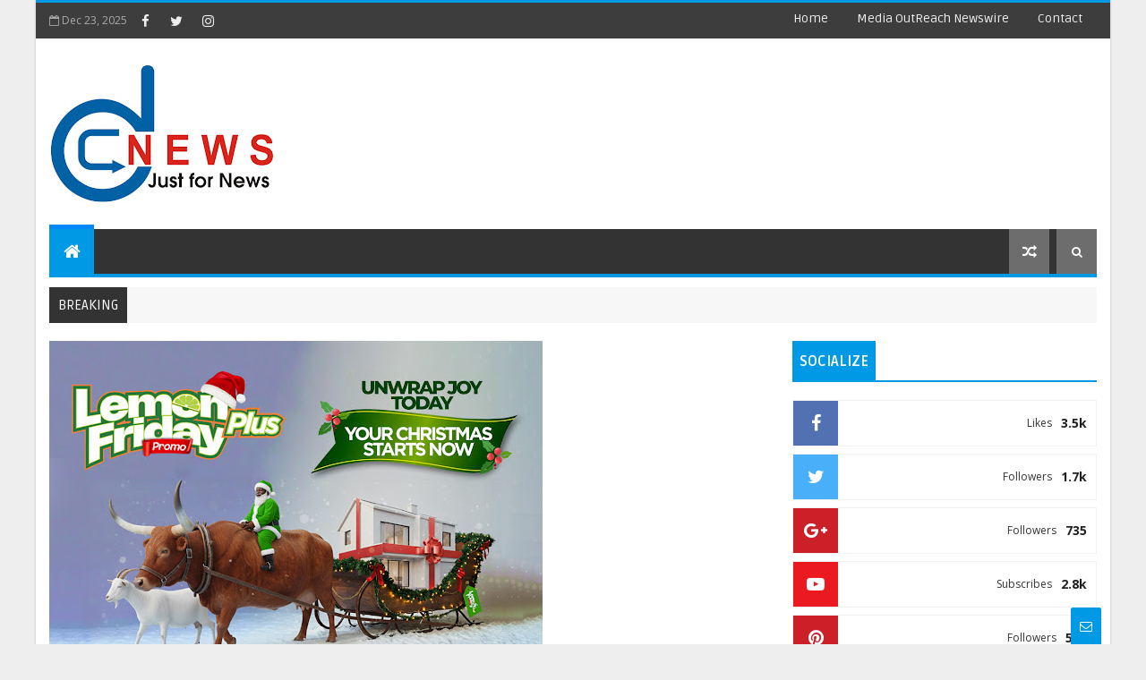

--- FILE ---
content_type: text/html; charset=utf-8
request_url: https://www.google.com/recaptcha/api2/aframe
body_size: 268
content:
<!DOCTYPE HTML><html><head><meta http-equiv="content-type" content="text/html; charset=UTF-8"></head><body><script nonce="KtzIJFMl03vaWpLwhIBx2A">/** Anti-fraud and anti-abuse applications only. See google.com/recaptcha */ try{var clients={'sodar':'https://pagead2.googlesyndication.com/pagead/sodar?'};window.addEventListener("message",function(a){try{if(a.source===window.parent){var b=JSON.parse(a.data);var c=clients[b['id']];if(c){var d=document.createElement('img');d.src=c+b['params']+'&rc='+(localStorage.getItem("rc::a")?sessionStorage.getItem("rc::b"):"");window.document.body.appendChild(d);sessionStorage.setItem("rc::e",parseInt(sessionStorage.getItem("rc::e")||0)+1);localStorage.setItem("rc::h",'1766476223563');}}}catch(b){}});window.parent.postMessage("_grecaptcha_ready", "*");}catch(b){}</script></body></html>

--- FILE ---
content_type: text/javascript; charset=UTF-8
request_url: https://www.dconnectnews.com.ng/feeds/posts/default/-/Technology?alt=json-in-script&max-results=5&callback=jQuery111002346713781136598_1766476217582&_=1766476217583
body_size: 11169
content:
// API callback
jQuery111002346713781136598_1766476217582({"version":"1.0","encoding":"UTF-8","feed":{"xmlns":"http://www.w3.org/2005/Atom","xmlns$openSearch":"http://a9.com/-/spec/opensearchrss/1.0/","xmlns$blogger":"http://schemas.google.com/blogger/2008","xmlns$georss":"http://www.georss.org/georss","xmlns$gd":"http://schemas.google.com/g/2005","xmlns$thr":"http://purl.org/syndication/thread/1.0","id":{"$t":"tag:blogger.com,1999:blog-4982083864020588388"},"updated":{"$t":"2025-12-23T07:01:54.032+01:00"},"category":[{"term":"News"},{"term":"Entertainment"},{"term":"Business\u0026Brand"},{"term":"Business\u0026 Brand"},{"term":"Sport"},{"term":"Politics"},{"term":"Banking \u0026 Finance"},{"term":"Security"},{"term":"Society"},{"term":"EDUCATION"},{"term":"Business"},{"term":"Religion"},{"term":"Health"},{"term":"Environment"},{"term":"Security\/Crime"},{"term":"Technology"},{"term":"Environment News"},{"term":"Opinion"},{"term":"Real Estate"},{"term":"Culture"},{"term":"Entertainment news"},{"term":"Fashion"},{"term":"Agriculture"},{"term":"Transportation"},{"term":"Legislature"},{"term":"Foreign News"},{"term":"Banking \u0026 Finance #Stanbic"},{"term":"Cover"},{"term":"Crime"},{"term":"Infrastructure"},{"term":"News Lagos State Government"},{"term":"Tourism"},{"term":"Banking\/Finance"},{"term":"Entertainment #Gotv"},{"term":"Labour"},{"term":"METRO"},{"term":"Educational"},{"term":"#Buhari"},{"term":"#GTCOFashionWeekend"},{"term":"Banking"},{"term":"#Glo"},{"term":"#Obasa"},{"term":"Banking \u0026 Finance #Fcmb"},{"term":"Energy"},{"term":"Maritime"},{"term":"New"},{"term":"Power"},{"term":"#9mobile"},{"term":"#Access Bank  dconnectnews"},{"term":"#Sanwoolu"},{"term":"#Stanbic IBTC"},{"term":"#Tokunbo Abiru"},{"term":"Business News"},{"term":"Election"},{"term":"Entertainment Latest news"},{"term":"Gossip"},{"term":"Housing"},{"term":"Infrastructure #Lagos State"},{"term":"Inri"},{"term":"Judicial News"},{"term":"Technology News"},{"term":" Banking\/Finance"},{"term":"#Akeredolu"},{"term":"#Alimi Oluwaremilekun"},{"term":"#Apc"},{"term":"#BRILA FM"},{"term":"#Babajide Thorpe"},{"term":"#CNN"},{"term":"#Customs"},{"term":"#Dangote"},{"term":"#Dapo Abiodun"},{"term":"#EFCC"},{"term":"#Epe People"},{"term":"#Femi Adeshina"},{"term":"#Gotv"},{"term":"#Honourable Alimi Oluwaremilekun"},{"term":"#LASUTH"},{"term":"#LAWMA"},{"term":"#Lagos State"},{"term":"#Mojoyinola"},{"term":"#Ngij"},{"term":"#Nigeria #Oduduwa #Aare Oladotun"},{"term":"#Nigerian Breweries Plc"},{"term":"#OPAY"},{"term":"#Olam Agri"},{"term":"#Omiyale"},{"term":"#SCOAN"},{"term":"#Shina Peller"},{"term":"#Soludo"},{"term":"#St.Saviours Ebute Metta Alumni"},{"term":"#St.Saviours School Ebute Metta Alumni"},{"term":"#Wema Bank"},{"term":"#indrive"},{"term":"#st Saviour's Primary School Old Students"},{"term":"ART"},{"term":"Abiodun Ayodeji"},{"term":"Afrima"},{"term":"Anders Einarsson"},{"term":"Apc"},{"term":"Aviation"},{"term":"Bishop Adegbite"},{"term":"Business \u0026 Brand"},{"term":"Business\u0026 Brand #Mtn#Zenith Bank"},{"term":"Business\u0026Brand #Wema Bank"},{"term":"Business\u0026Brand#Gtco"},{"term":"CommunityNews"},{"term":"Customs News"},{"term":"Easter Celebration"},{"term":"Fayose Bode George Pdp"},{"term":"Godwin Obaseki"},{"term":"HealthPlus"},{"term":"Healthcare"},{"term":"Heritage"},{"term":"Honourable Kehinde Akinde"},{"term":"Interviews"},{"term":"Ize-Iyamu"},{"term":"Judiciary"},{"term":"Jumia"},{"term":"Maritime News"},{"term":"Nestle"},{"term":"News  #EgbeIsokan"},{"term":"News #Buhari"},{"term":"News #Buhari #Femi Adeshina"},{"term":"News #Cadbury"},{"term":"News #Yayi"},{"term":"News Society"},{"term":"Oluremi"},{"term":"Opeluwa of Lagos"},{"term":"Pharmarcy"},{"term":"Police"},{"term":"Professionals"},{"term":"Ronald Lauder"},{"term":"Science and Technology"},{"term":"Security #Ilyasu"},{"term":"Sekibo"},{"term":"Society Senator Tinubu"},{"term":"Taiwo Taiwo Foundation"},{"term":"The Redeemed Christian Church"},{"term":"Tinubu"},{"term":"Tiwa Savage"},{"term":"Twisco"},{"term":"dconnectnews"},{"term":"greets Muslims on Eid-el Fitri"}],"title":{"type":"text","$t":"DConnectNews"},"subtitle":{"type":"html","$t":"We are Dconnectnews, our service is vested on Media and Communication, with the latest news update.\nWe believe in objectivity, fairness and timeliness in news reporting without been bias. As an online news and communication platform, we are here to serve you the best with the truth, fact and figures in reporting that covers the 5Ws' and H."},"link":[{"rel":"http://schemas.google.com/g/2005#feed","type":"application/atom+xml","href":"https:\/\/www.dconnectnews.com.ng\/feeds\/posts\/default"},{"rel":"self","type":"application/atom+xml","href":"https:\/\/www.blogger.com\/feeds\/4982083864020588388\/posts\/default\/-\/Technology?alt=json-in-script\u0026max-results=5"},{"rel":"alternate","type":"text/html","href":"https:\/\/www.dconnectnews.com.ng\/search\/label\/Technology"},{"rel":"hub","href":"http://pubsubhubbub.appspot.com/"},{"rel":"next","type":"application/atom+xml","href":"https:\/\/www.blogger.com\/feeds\/4982083864020588388\/posts\/default\/-\/Technology\/-\/Technology?alt=json-in-script\u0026start-index=6\u0026max-results=5"}],"author":[{"name":{"$t":"DConnectNews"},"uri":{"$t":"http:\/\/www.blogger.com\/profile\/04785098274247308658"},"email":{"$t":"noreply@blogger.com"},"gd$image":{"rel":"http://schemas.google.com/g/2005#thumbnail","width":"16","height":"16","src":"https:\/\/img1.blogblog.com\/img\/b16-rounded.gif"}}],"generator":{"version":"7.00","uri":"http://www.blogger.com","$t":"Blogger"},"openSearch$totalResults":{"$t":"29"},"openSearch$startIndex":{"$t":"1"},"openSearch$itemsPerPage":{"$t":"5"},"entry":[{"id":{"$t":"tag:blogger.com,1999:blog-4982083864020588388.post-7341257202002096355"},"published":{"$t":"2025-09-06T08:28:00.001+01:00"},"updated":{"$t":"2025-09-06T08:28:59.104+01:00"},"category":[{"scheme":"http://www.blogger.com/atom/ns#","term":"Technology"}],"title":{"type":"text","$t":"Blog Post: It’s finally here! Introducing Instagram for iPad, designed for bigger screens"},"content":{"type":"html","$t":"\u003Cdiv\u003E\u003Cdiv class=\"separator\" style=\"clear: both; text-align: center;\"\u003E\u003Ca href=\"https:\/\/lh3.googleusercontent.com\/-065Ec_egWmk\/aLvisIjJk0I\/AAAAAAAAtHw\/LepWyVHWztw0qBw7R0Q_xqqh0XLlZZpIwCNcBGAsYHQ\/s1600\/IMG_ORG_1757142697887.png\" imageanchor=\"1\"\u003E\u003Cimg border=\"0\" src=\"https:\/\/lh3.googleusercontent.com\/-065Ec_egWmk\/aLvisIjJk0I\/AAAAAAAAtHw\/LepWyVHWztw0qBw7R0Q_xqqh0XLlZZpIwCNcBGAsYHQ\/s1600\/IMG_ORG_1757142697887.png\" alt=\"\" width=\"320\" height=\"180\" data-original-width=\"2880\" data-original-height=\"1620\"\u003E\u003C\/a\u003E\u003C\/div\u003E\u003Cbr\u003E\u003Cdiv class=\"separator\" style=\"clear: both; text-align: center;\"\u003E\u003Cbr\u003E\u003C\/div\u003E\u003Cbr\u003E\u003C\/div\u003E\u003Cdiv\u003EMeta is bringing Instagram to iPad.\u0026nbsp; People have asked for this for a while, and we’ve taken the time to design an experience that optimizes your favorite parts of Instagram for a bigger screen.\u0026nbsp;\u003C\/div\u003E\u003Cdiv\u003E\u003Cbr\u003E\u003C\/div\u003E\u003Cdiv\u003E\u003Cbr\u003E\u003C\/div\u003E\u003Cdiv\u003EKey highlights include:\u0026nbsp;\u003C\/div\u003E\u003Cdiv\u003E\u003Cbr\u003E\u003C\/div\u003E\u003Cdiv\u003EYou’ll drop into Reels, so you can get the entertaining content you love on a bigger screen. You’ll also see Stories at the top, to easily connect with the people that matter to you\u0026nbsp;\u003C\/div\u003E\u003Cdiv\u003E\u003Cbr\u003E\u003C\/div\u003E\u003Cdiv\u003EA new “Following” tab, which gives you multiple ways to see the latest and greatest from the accounts you follow:\u003C\/div\u003E\u003Cdiv\u003E\u003Cbr\u003E\u003C\/div\u003E\u003Cdiv\u003EAll: Recommended posts and reels from accounts you follow\u003C\/div\u003E\u003Cdiv\u003E\u003Cbr\u003E\u003C\/div\u003E\u003Cdiv\u003EFriends: Recommended post and reels from accounts you follow, that follow you back\u003C\/div\u003E\u003Cdiv\u003E\u003Cbr\u003E\u003C\/div\u003E\u003Cdiv\u003ELatest: Chronological posts and reels from accounts you follow, with the most recent posts first\u003C\/div\u003E\u003Cdiv\u003E\u003Cbr\u003E\u003C\/div\u003E\u003Cdiv\u003EMessaging is a tap away, and now, you can see your inbox while catching up on a DM thread at the same time. You can also expand the comments while watching a reel, making it easy to catch up on the best reactions without missing a moment\u003C\/div\u003E\u003Cdiv\u003E\u003Cbr\u003E\u003C\/div\u003E\u003Cdiv\u003E\u003Cbr\u003E\u003C\/div\u003E\u003Cdiv\u003ERead more about the announcement below.\u003C\/div\u003E\u003Cdiv\u003E\u003Cbr\u003E\u003C\/div\u003E\u003Cdiv\u003E\u003Cbr\u003E\u003C\/div\u003E\u003Cdiv\u003EIt’s finally here! Introducing Instagram for iPad, designed for bigger screens\u003C\/div\u003E\u003Cdiv\u003E\u003Cbr\u003E\u003C\/div\u003E\u003Cdiv\u003EToday, we’re excited to announce we’re bringing Instagram to iPad. People have asked for this for a while, and we’ve taken the time to design an experience that optimizes your favorite parts of Instagram for a bigger screen.\u003C\/div\u003E\u003Cdiv\u003E\u003Cbr\u003E\u003C\/div\u003E\u003Cdiv\u003E\u003Cbr\u003E\u003C\/div\u003E\u003Cdiv\u003ESit back, relax, and watch Reels\u003C\/div\u003E\u003Cdiv\u003E\u003Cbr\u003E\u003C\/div\u003E\u003Cdiv\u003E\u003Cdiv class=\"separator\" style=\"clear: both; text-align: center;\"\u003E\u003Cbr\u003E\u003C\/div\u003E\u003Cdiv class=\"separator\" style=\"clear: both; text-align: center;\"\u003E\u003Cdiv class=\"separator\" style=\"clear: both;\"\u003E\u003Ca href=\"https:\/\/lh3.googleusercontent.com\/-MMnUivf34QM\/aLviuMtzZfI\/AAAAAAAAtH0\/_717XkhstGYPHrwJl7j0JxmGKfiVw-hqgCNcBGAsYHQ\/s1600\/IMG_ORG_1757142655333.png\" imageanchor=\"1\"\u003E\u003Cimg border=\"0\" src=\"https:\/\/lh3.googleusercontent.com\/-MMnUivf34QM\/aLviuMtzZfI\/AAAAAAAAtH0\/_717XkhstGYPHrwJl7j0JxmGKfiVw-hqgCNcBGAsYHQ\/s1600\/IMG_ORG_1757142655333.png\" alt=\"\" width=\"320\" height=\"180\" data-original-width=\"2880\" data-original-height=\"1620\"\u003E\u003C\/a\u003E\u003C\/div\u003E\u003Cbr\u003E\u003Cbr\u003E\u003C\/div\u003E\u003Cbr\u003E\u003Cbr\u003E\u003C\/div\u003E\u003Cdiv\u003EInstagram has always been the place where people connect over creativity, and Reels has become a primary way people discover and share entertaining content. With Instagram for iPad, we’ve redesigned the experience to reflect how people use bigger screens today – for lean back entertainment. Now, when you open the app, you’ll drop into Reels, so you can get the entertaining content you love on a bigger screen. You’ll also see Stories at the top, so you can easily connect with the people that matter to you, and messaging is one tap away.\u003C\/div\u003E\u003Cdiv\u003E\u003Cbr\u003E\u003C\/div\u003E\u003Cdiv\u003E\u003Cbr\u003E\u003C\/div\u003E\u003Cdiv\u003EWe’ve heard your requests for easier ways to make sure you’re not missing updates from your favorite accounts, so we’re introducing a new “Following” tab on iPad, which gives you multiple ways to see the latest and greatest from the accounts you follow:\u003C\/div\u003E\u003Cdiv\u003E\u003Cbr\u003E\u003C\/div\u003E\u003Cdiv\u003E\u003Cbr\u003E\u003C\/div\u003E\u003Cdiv\u003EAll: Recommended posts and reels from accounts you follow\u003C\/div\u003E\u003Cdiv\u003E\u003Cbr\u003E\u003C\/div\u003E\u003Cdiv\u003EFriends: Recommended post and reels from accounts you follow, that follow you back\u003C\/div\u003E\u003Cdiv\u003E\u003Cbr\u003E\u003C\/div\u003E\u003Cdiv\u003ELatest: Chronological posts and reels from accounts you follow, with the most recent posts appearing first.\u003C\/div\u003E\u003Cdiv\u003E\u003Cbr\u003E\u003C\/div\u003E\u003Cdiv\u003E\u003Cbr\u003E\u003C\/div\u003E\u003Cdiv\u003EYou can choose the order of these feeds to prioritize what you want to see first.\u003C\/div\u003E\u003Cdiv\u003E\u003Cbr\u003E\u003C\/div\u003E\u003Cdiv\u003E\u003Cbr\u003E\u003C\/div\u003E\u003Cdiv\u003E\u003Cbr\u003E\u003C\/div\u003E\u003Cdiv\u003E\u003Cbr\u003E\u003C\/div\u003E"},"link":[{"rel":"replies","type":"application/atom+xml","href":"https:\/\/www.dconnectnews.com.ng\/feeds\/7341257202002096355\/comments\/default","title":"Post Comments"},{"rel":"replies","type":"text/html","href":"https:\/\/www.dconnectnews.com.ng\/2025\/09\/blog-post-its-finally-here-introducing.html#comment-form","title":"0 Comments"},{"rel":"edit","type":"application/atom+xml","href":"https:\/\/www.blogger.com\/feeds\/4982083864020588388\/posts\/default\/7341257202002096355"},{"rel":"self","type":"application/atom+xml","href":"https:\/\/www.blogger.com\/feeds\/4982083864020588388\/posts\/default\/7341257202002096355"},{"rel":"alternate","type":"text/html","href":"https:\/\/www.dconnectnews.com.ng\/2025\/09\/blog-post-its-finally-here-introducing.html","title":"Blog Post: It’s finally here! Introducing Instagram for iPad, designed for bigger screens"}],"author":[{"name":{"$t":"DConnectNews"},"uri":{"$t":"http:\/\/www.blogger.com\/profile\/04785098274247308658"},"email":{"$t":"noreply@blogger.com"},"gd$image":{"rel":"http://schemas.google.com/g/2005#thumbnail","width":"16","height":"16","src":"https:\/\/img1.blogblog.com\/img\/b16-rounded.gif"}}],"media$thumbnail":{"xmlns$media":"http://search.yahoo.com/mrss/","url":"https:\/\/lh3.googleusercontent.com\/-065Ec_egWmk\/aLvisIjJk0I\/AAAAAAAAtHw\/LepWyVHWztw0qBw7R0Q_xqqh0XLlZZpIwCNcBGAsYHQ\/s72-c\/IMG_ORG_1757142697887.png","height":"72","width":"72"},"thr$total":{"$t":"0"}},{"id":{"$t":"tag:blogger.com,1999:blog-4982083864020588388.post-2488594749418153399"},"published":{"$t":"2025-09-05T08:06:00.000+01:00"},"updated":{"$t":"2025-09-05T08:06:52.358+01:00"},"category":[{"scheme":"http://www.blogger.com/atom/ns#","term":"Technology"}],"title":{"type":"text","$t":"The Coming of Age of the African Startup Ecosystem"},"content":{"type":"html","$t":"\u003Cdiv\u003E\u003Cdiv\u003E\u003Cbr \/\u003E\u003C\/div\u003E\u003Cdiv\u003E\u003Cbr \/\u003E\u003C\/div\u003E\u003Cdiv class=\"separator\" style=\"clear: both; text-align: center;\"\u003E\u003Ca href=\"https:\/\/blogger.googleusercontent.com\/img\/b\/R29vZ2xl\/AVvXsEg5TepTRgMtmZo-vdm86VRJjDPDbR5WoLa6aMZR6lhJQYb6kQw8TG6hL28B60YSLU8hyr8K9Fxhu_VRjfmdyo8I3KVSLxV_OzLa5YFEJjwVkjTZoDeo-4jHiNrJEnp75-qXvsTAIfBUrTUbr5cDt2n9Cj8oLm80-uLEqwoJgrMlWNGUrvmU2QKHotAtSaE\/s1408\/image.png\" imageanchor=\"1\" style=\"margin-left: 1em; margin-right: 1em;\"\u003E\u003Cimg border=\"0\" data-original-height=\"768\" data-original-width=\"1408\" height=\"175\" src=\"https:\/\/blogger.googleusercontent.com\/img\/b\/R29vZ2xl\/AVvXsEg5TepTRgMtmZo-vdm86VRJjDPDbR5WoLa6aMZR6lhJQYb6kQw8TG6hL28B60YSLU8hyr8K9Fxhu_VRjfmdyo8I3KVSLxV_OzLa5YFEJjwVkjTZoDeo-4jHiNrJEnp75-qXvsTAIfBUrTUbr5cDt2n9Cj8oLm80-uLEqwoJgrMlWNGUrvmU2QKHotAtSaE\/s320\/image.png\" width=\"320\" \/\u003E\u003C\/a\u003E\u003C\/div\u003E\u003Cbr \/\u003E\u003Cdiv\u003E\u003Cbr \/\u003E\u003C\/div\u003E\u003Cdiv\u003E\u003Cbr \/\u003E\u003C\/div\u003E\u003Cdiv\u003EFrom Unicorn Chasing to Sustainable Growth\u003C\/div\u003E\u003Cdiv\u003E2024 marked a turning point for African startups.\u0026nbsp;\u003C\/div\u003E\u003Cdiv\u003E\u003Cbr \/\u003E\u003C\/div\u003E\u003Cdiv\u003EWhile total disclosed funding fell to $2.2 billion - down 25% from the $2.9 billion raised in 2023 - the numbers alone don’t tell the full story. Beneath the slowdown lies a deeper transformation: a shift from chasing valuation milestones to building operationally resilient businesses that solve fundamental problems.\u003C\/div\u003E\u003Cdiv\u003E\u003Cbr \/\u003E\u003C\/div\u003E\u003Cdiv\u003EThe funding contraction mirrored global trends, as higher interest rates and tighter capital allocation reshaped venture capital markets. Yet Africa’s downturn was not purely negative. In the second half of 2024, the ecosystem saw renewed momentum from large-scale rounds, notably from Moniepoint (Nigeria) and TymeBank (South Africa). Unlike earlier unicorns that focused on aggressive user acquisition, these companies built their success on hybrid business models, blending digital technology with physical infrastructure.\u003C\/div\u003E\u003Cdiv\u003E\u003Cbr \/\u003E\u003C\/div\u003E\u003Cdiv\u003EThey were not alone. Fintech players like OPay (Nigeria), Wave Mobile Money (Senegal), and MNT-Halan (Egypt) have also demonstrated that control of both the digital layer and key offline touchpoints (agent networks, payment terminals, or physical kiosks) creates defensible advantages in African markets.\u003C\/div\u003E\u003Cdiv\u003E\u003Cbr \/\u003E\u003C\/div\u003E\u003Cdiv\u003E\u003Cbr \/\u003E\u003C\/div\u003E\u003Cdiv\u003EWhy Operational-First Wins in Africa\u003C\/div\u003E\u003Cdiv\u003EThe African market’s structural realities (fragmented infrastructure, cash-heavy economies, and regulatory complexity) make purely digital solutions difficult to scale sustainably.\u003C\/div\u003E\u003Cdiv\u003E\u003Cbr \/\u003E\u003C\/div\u003E\u003Cdiv\u003EIn Kenya, Buupass tackled bus and rail ticketing by first digitising operators’ backend systems, eliminating paper-based inefficiencies and cash leakages before rolling out consumer-facing booking options.\u0026nbsp;\u003C\/div\u003E\u003Cdiv\u003E\u003Cbr \/\u003E\u003C\/div\u003E\u003Cdiv\u003ETo tackle this, they developed a Bus Management System (BMS) that digitised inventory, sales, and fleet tracking, enabling operators to modernize their backend systems. They also dealt with fragmented, offline-heavy travel ecosystems by forming partnerships with major players like Safaricom and M-Pesa, providing access to reliable hosting, digital payments, and trust validation, key to onboarding high-value clients like Kenya Railways.\u0026nbsp;\u003C\/div\u003E\u003Cdiv\u003E\u003Cbr \/\u003E\u003C\/div\u003E\u003Cdiv\u003EToday, BuuPass processes approximately 12,000 transactions daily and has established partnerships with major transportation providers across Kenya, Uganda, Tanzania, Rwanda, and South Africa. Their growth came not from viral marketing or user acquisition funnels, but from solving fundamental operational challenges for transport operators.\u003C\/div\u003E\u003Cdiv\u003E\u003Cbr \/\u003E\u003C\/div\u003E\u003Cdiv\u003EIn West Africa, Logidoo approached cross-border trade by introducing consolidated cargo solutions through their relationship, cutting average transit times by roughly 40% along key China–West Africa and Europe–West Africa corridors.\u003C\/div\u003E\u003Cdiv\u003E\u003Cbr \/\u003E\u003C\/div\u003E\u003Cdiv\u003EThis improvement in shipping speed and cost-efficiency for clients demonstrated how operational excellence and better physical logistics design can unlock scale across cross-border trade.\u0026nbsp;\u0026nbsp;\u003C\/div\u003E\u003Cdiv\u003E\u003Cbr \/\u003E\u003C\/div\u003E\u003Cdiv\u003ESimilar strategies are emerging in other sectors. These companies prove that solving operational bottlenecks can be more powerful than just building flashy products.\u003C\/div\u003E\u003Cdiv\u003E\u003Cbr \/\u003E\u003C\/div\u003E\u003Cdiv\u003E\u003Cbr \/\u003E\u003C\/div\u003E\u003Cdiv\u003EFunding Shifts by Sector and Geography\u003C\/div\u003E\u003Cdiv\u003EAccording to Africa: The Big Deal, fintech remained dominant in 2024, attracting about 47% of total startup funding, but the fastest-growing slices of investment went to logistics, mobility, and healthtech. Logistics startups, for instance, secured over $400 million across disclosed equity and debt rounds, reflecting investor appetite for infrastructure-heavy models.\u003C\/div\u003E\u003Cdiv\u003E\u003Cbr \/\u003E\u003C\/div\u003E\u003Cdiv\u003EGeographically, Nigeria maintained its lead in funding volume, followed by Kenya, Egypt, and South Africa. However, emerging hotspots like Morocco, Senegal, and Tanzania posted year-on-year increases despite the continent-wide slowdown, most of these driven by targeted sector plays in logistics, mobility, and energy.\u003C\/div\u003E\u003Cdiv\u003E\u003Cbr \/\u003E\u003C\/div\u003E\u003Cdiv\u003EThe market correction exposed common weaknesses. Startups that scaled aggressively without building sustainable revenue streams struggled to survive the funding winter. A recurring failure pattern emerged: expanding to multiple markets before achieving operational stability in one, burning through capital on marketing rather than infrastructure, and relying on vanity metrics (downloads, active users) over unit economics.\u003C\/div\u003E\u003Cdiv\u003E\u003Cbr \/\u003E\u003C\/div\u003E\u003Cdiv\u003EAccording to Hiruy Amanuel, Managing Director at Gullit VC, the ecosystem has developed its own success indicators, \"I've learnt to be wary when early-stage startups rush to scale without focus or financial discipline. That kind of premature expansion, often without the infrastructure to support it, can be fatal. We've seen too many founders chase growth metrics or investor hype, only to fall apart because the fundamentals weren't there.\"\u003C\/div\u003E\u003Cdiv\u003E\u003Cbr \/\u003E\u003C\/div\u003E\u003Cdiv\u003E\u003Cbr \/\u003E\u003C\/div\u003E\u003Cdiv\u003EBeyond Fintech\u003C\/div\u003E\u003Cdiv\u003ETransport and logistics players are building their own fleets. Healthcare startups are embedding themselves into pharmacy and clinic networks. Agri-tech companies are setting up physical aggregation centers to secure supply chains. Even e-commerce platforms are moving into warehousing and last-mile delivery.\u003C\/div\u003E\u003Cdiv\u003E\u003Cbr \/\u003E\u003C\/div\u003E\u003Cdiv\u003EThis evolution signals something deeper: in African markets, technology works best when it complements, not replaces, the physical systems people already use.\u003C\/div\u003E\u003Cdiv\u003E\u003Cbr \/\u003E\u003C\/div\u003E\u003Cdiv\u003ELooking Ahead…\u003C\/div\u003E\u003Cdiv\u003EIf 2015–2020 was Africa’s “unicorn era,” 2024–2027 is shaping up to be its “infrastructure era.” The next wave of winners will be companies that master operational execution while using technology to enhance reliability, transparency, and scale.\u003C\/div\u003E\u003Cdiv\u003E\u003Cbr \/\u003E\u003C\/div\u003E\u003Cdiv\u003EThe result is an ecosystem that's becoming less dependent on external validation and more focused on creating lasting value within African markets. These trends indicate a maturing landscape that prioritizes solving real problems over chasing global tech trends.\u003C\/div\u003E\u003Cdiv\u003E\u003Cbr \/\u003E\u003C\/div\u003E\u003Cdiv\u003EThe success of companies like BuuPass, Logidoo, Moniepoint, and TymeBank provides a blueprint for the next generation of African startups. The winning formula combines technological sophistication with deep operational expertise, creating businesses that are both scalable and defensible.\u003C\/div\u003E\u003Cdiv\u003E\u003Cbr \/\u003E\u003C\/div\u003E\u003Cdiv\u003EFor founders, this means longer timelines to profitability but stronger defensibility once scale is achieved. For investors, it means assessing physical assets, partnerships, and local execution capabilities with as much rigor as product and code.\u003C\/div\u003E\u003Cdiv\u003E\u003Cbr \/\u003E\u003C\/div\u003E\u003Cdiv\u003EAfrica’s startup ecosystem is no longer solely defined by valuation milestones. Its coming of age is marked by companies that solve real problems, create lasting economic value, and build the scaffolding for future innovation.\u0026nbsp;\u003C\/div\u003E\u003Cdiv\u003E\u003Cbr \/\u003E\u003C\/div\u003E\u003Cdiv\u003EAnd that, more than any unicorn headline, may prove to be the measure that matters most.\u003C\/div\u003E\u003Cdiv\u003E\u003Cbr \/\u003E\u003C\/div\u003E\u003Cdiv\u003E\u003Cbr \/\u003E\u003C\/div\u003E\u003Cdiv\u003E\u0026nbsp;\u003C\/div\u003E\u003C\/div\u003E\u003Cdiv\u003E\u003Cbr \/\u003E\u003C\/div\u003E"},"link":[{"rel":"replies","type":"application/atom+xml","href":"https:\/\/www.dconnectnews.com.ng\/feeds\/2488594749418153399\/comments\/default","title":"Post Comments"},{"rel":"replies","type":"text/html","href":"https:\/\/www.dconnectnews.com.ng\/2025\/09\/the-coming-of-age-of-african-startup.html#comment-form","title":"0 Comments"},{"rel":"edit","type":"application/atom+xml","href":"https:\/\/www.blogger.com\/feeds\/4982083864020588388\/posts\/default\/2488594749418153399"},{"rel":"self","type":"application/atom+xml","href":"https:\/\/www.blogger.com\/feeds\/4982083864020588388\/posts\/default\/2488594749418153399"},{"rel":"alternate","type":"text/html","href":"https:\/\/www.dconnectnews.com.ng\/2025\/09\/the-coming-of-age-of-african-startup.html","title":"The Coming of Age of the African Startup Ecosystem"}],"author":[{"name":{"$t":"DConnectNews"},"uri":{"$t":"http:\/\/www.blogger.com\/profile\/04785098274247308658"},"email":{"$t":"noreply@blogger.com"},"gd$image":{"rel":"http://schemas.google.com/g/2005#thumbnail","width":"16","height":"16","src":"https:\/\/img1.blogblog.com\/img\/b16-rounded.gif"}}],"media$thumbnail":{"xmlns$media":"http://search.yahoo.com/mrss/","url":"https:\/\/blogger.googleusercontent.com\/img\/b\/R29vZ2xl\/AVvXsEg5TepTRgMtmZo-vdm86VRJjDPDbR5WoLa6aMZR6lhJQYb6kQw8TG6hL28B60YSLU8hyr8K9Fxhu_VRjfmdyo8I3KVSLxV_OzLa5YFEJjwVkjTZoDeo-4jHiNrJEnp75-qXvsTAIfBUrTUbr5cDt2n9Cj8oLm80-uLEqwoJgrMlWNGUrvmU2QKHotAtSaE\/s72-c\/image.png","height":"72","width":"72"},"thr$total":{"$t":"0"}},{"id":{"$t":"tag:blogger.com,1999:blog-4982083864020588388.post-9040823061388085152"},"published":{"$t":"2025-09-05T08:01:00.006+01:00"},"updated":{"$t":"2025-09-05T08:01:55.474+01:00"},"category":[{"scheme":"http://www.blogger.com/atom/ns#","term":"Technology"}],"title":{"type":"text","$t":"FIRSTBANK LAUNCHES FIRSTMONIE MERCHANT SOLUTION TO ADVANCE DIGITAL PAYMENTS ACROSS NIGERIA"},"content":{"type":"html","$t":"\u003Cp\u003E\u003Cbr \/\u003E\u003C\/p\u003E\u003Cdiv class=\"separator\" style=\"clear: both; text-align: center;\"\u003E\u003Ca href=\"https:\/\/blogger.googleusercontent.com\/img\/b\/R29vZ2xl\/AVvXsEjs3bYY-c3T_3fdDuDsVt8BGpx42Zgr8rONoIQIn6dTHxf1MLHt34IRobzAZU1X7dcLgfIkQXdcmMC06SCehs_LYao6J0pVw_QCY3MejhX4hVFmaTXjFmwPne0nK0Q1gzfXdxvXl9jTvFhAlnjEeYv-k58FtCWx4o8pFVCIkaVILtVTV42253FS7x5oHeI\/s237\/download%20(5).png\" imageanchor=\"1\" style=\"margin-left: 1em; margin-right: 1em;\"\u003E\u003Cimg border=\"0\" data-original-height=\"212\" data-original-width=\"237\" height=\"212\" src=\"https:\/\/blogger.googleusercontent.com\/img\/b\/R29vZ2xl\/AVvXsEjs3bYY-c3T_3fdDuDsVt8BGpx42Zgr8rONoIQIn6dTHxf1MLHt34IRobzAZU1X7dcLgfIkQXdcmMC06SCehs_LYao6J0pVw_QCY3MejhX4hVFmaTXjFmwPne0nK0Q1gzfXdxvXl9jTvFhAlnjEeYv-k58FtCWx4o8pFVCIkaVILtVTV42253FS7x5oHeI\/s1600\/download%20(5).png\" width=\"237\" \/\u003E\u003C\/a\u003E\u003C\/div\u003E\u003Cbr \/\u003E\u003Cp\u003E\u003Cbr \/\u003E\u003C\/p\u003E\u003Cp\u003EFirstBank, the leading financial institution and provider of financial inclusion services in West Africa, has officially launched its FirstMonie Merchant Solution. This innovative platform is designed to enable merchants and businesses across Nigeria to seamlessly accept digital payments with efficiency and ease.\u003C\/p\u003E\u003Cp\u003E\u003Cbr \/\u003E\u003C\/p\u003E\u003Cp\u003EThe FirstMonie Merchant Solution responds to the increasing need for dependable digital payment systems by offering a streamlined and automated onboarding process, an integrated referral system, and customizable features such as Pay with Transfer and Purchase. Additional capabilities include instant settlement, concession management with flexible and competitive pricing, automatic terminal registration, and a comprehensive suite of products spanning all pricing tiers. The solution comes equipped with pre-configured, ready-to-use POS terminals, as well as a network dashboard offering real-time monitoring, dispute resolution, and complaint management. These functionalities contribute significantly to improving the merchant experience by enhancing liquidity, accuracy, and operational control, while effectively minimizing chargebacks.\u003C\/p\u003E\u003Cp\u003E\u003Cbr \/\u003E\u003C\/p\u003E\u003Cp\u003EChuma Ezirim, Group Executive, E-Business and Retail Products at FirstBank, remarked on the launch: “FirstMonie Merchant Solution is set to transform digital payments in Nigeria. With its advanced features and seamless onboarding, we are empowering businesses of all sizes and locations to thrive in the digital economy.”\u003C\/p\u003E\u003Cp\u003E\u003Cbr \/\u003E\u003C\/p\u003E\u003Cp\u003EHe further emphasized that the FirstMonie Merchant Solution will enhance operational efficiency within Nigeria's payments industry. “This is not merely a product introduction; we are simplifying payment processes and providing merchants with improved transparency, control, and speed for daily transactions. At FirstBank, our commitment remains steadfast in building financial ecosystems that offer value, convenience, and trust to all stakeholders.”\u003C\/p\u003E\u003Cp\u003E\u003Cbr \/\u003E\u003C\/p\u003E\u003Cp\u003EBoth new and existing FirstBank account holders can access the FirstMonie Merchant Solution through a straightforward online registration at www.firstbanknigeria.com\/getyourpos.\u0026nbsp;\u003C\/p\u003E\u003Cp\u003E\u003Cbr \/\u003E\u003C\/p\u003E\u003Cp\u003ELeveraging FirstBank’s established technological infrastructure, the FirstMonie Merchant Solution demonstrates the Bank’s dedication to fostering growth and financial inclusion by delivering scalable, reliable, and user-friendly digital solutions tailored to the evolving needs of Nigerian enterprises.\u003C\/p\u003E\u003Cp\u003E\u003Cbr \/\u003E\u003C\/p\u003E\u003Cp\u003EBeyond enabling seamless digital payments, the FirstMonie Merchant Wallet Solution reinforces FirstBank’s commitment to the safety and security of merchant funds, a critical assurance that many Fintech alternatives do not provide.\u003C\/p\u003E\u003Cp\u003E\u003Cbr \/\u003E\u003C\/p\u003E\u003Cp\u003EWith a heritage spanning 131 years, FirstBank continues to drive innovation in African banking. The introduction of the FirstMonie Merchant Solution reaffirms the Bank’s leadership in digital banking and underscores its mission to broaden access to financial services nationwide. Supported by a network of over 300,000 FirstMonie agents, FirstBank maintains its position at the forefront of accessible and innovative financial solutions for individuals and businesses throughout Nigeria.\u003C\/p\u003E\u003Cp\u003E\u003Cbr \/\u003E\u003C\/p\u003E\u003Cp\u003E\u0026nbsp;\u003C\/p\u003E\u003Cp\u003E\u003Cbr \/\u003E\u003C\/p\u003E"},"link":[{"rel":"replies","type":"application/atom+xml","href":"https:\/\/www.dconnectnews.com.ng\/feeds\/9040823061388085152\/comments\/default","title":"Post Comments"},{"rel":"replies","type":"text/html","href":"https:\/\/www.dconnectnews.com.ng\/2025\/09\/firstbank-launches-firstmonie-merchant.html#comment-form","title":"0 Comments"},{"rel":"edit","type":"application/atom+xml","href":"https:\/\/www.blogger.com\/feeds\/4982083864020588388\/posts\/default\/9040823061388085152"},{"rel":"self","type":"application/atom+xml","href":"https:\/\/www.blogger.com\/feeds\/4982083864020588388\/posts\/default\/9040823061388085152"},{"rel":"alternate","type":"text/html","href":"https:\/\/www.dconnectnews.com.ng\/2025\/09\/firstbank-launches-firstmonie-merchant.html","title":"FIRSTBANK LAUNCHES FIRSTMONIE MERCHANT SOLUTION TO ADVANCE DIGITAL PAYMENTS ACROSS NIGERIA"}],"author":[{"name":{"$t":"DConnectNews"},"uri":{"$t":"http:\/\/www.blogger.com\/profile\/04785098274247308658"},"email":{"$t":"noreply@blogger.com"},"gd$image":{"rel":"http://schemas.google.com/g/2005#thumbnail","width":"16","height":"16","src":"https:\/\/img1.blogblog.com\/img\/b16-rounded.gif"}}],"media$thumbnail":{"xmlns$media":"http://search.yahoo.com/mrss/","url":"https:\/\/blogger.googleusercontent.com\/img\/b\/R29vZ2xl\/AVvXsEjs3bYY-c3T_3fdDuDsVt8BGpx42Zgr8rONoIQIn6dTHxf1MLHt34IRobzAZU1X7dcLgfIkQXdcmMC06SCehs_LYao6J0pVw_QCY3MejhX4hVFmaTXjFmwPne0nK0Q1gzfXdxvXl9jTvFhAlnjEeYv-k58FtCWx4o8pFVCIkaVILtVTV42253FS7x5oHeI\/s72-c\/download%20(5).png","height":"72","width":"72"},"thr$total":{"$t":"0"}},{"id":{"$t":"tag:blogger.com,1999:blog-4982083864020588388.post-3066804057619234564"},"published":{"$t":"2025-09-01T16:34:00.001+01:00"},"updated":{"$t":"2025-09-01T16:34:44.969+01:00"},"category":[{"scheme":"http://www.blogger.com/atom/ns#","term":"Technology"}],"title":{"type":"text","$t":"JustMarkets Wins the \"Best Global Broker 2025\" Award at MEI 2025"},"content":{"type":"html","$t":"\u003Cdiv\u003E\u003Cbr\u003E\u003C\/div\u003E\u003Cdiv\u003E\u003Cdiv class=\"separator\" style=\"clear: both; text-align: center;\"\u003E\u003Ca href=\"https:\/\/lh3.googleusercontent.com\/-xWB6tLn0naA\/aLW9EpRq3bI\/AAAAAAAAs6E\/nYU00xgIwxcOMgfwkVcZTXCudDWuKIFpwCNcBGAsYHQ\/s1600\/IMG_ORG_1756740420159.png\" imageanchor=\"1\"\u003E\u003Cimg border=\"0\" src=\"https:\/\/lh3.googleusercontent.com\/-xWB6tLn0naA\/aLW9EpRq3bI\/AAAAAAAAs6E\/nYU00xgIwxcOMgfwkVcZTXCudDWuKIFpwCNcBGAsYHQ\/s1600\/IMG_ORG_1756740420159.png\" alt=\"\" width=\"320\" height=\"180\" data-original-width=\"1280\" data-original-height=\"720\"\u003E\u003C\/a\u003E\u003C\/div\u003E\u003Cbr\u003E\u003Cbr\u003E\u003Cdiv class=\"separator\" style=\"clear: both; text-align: center;\"\u003E\u003Cbr\u003E\u003C\/div\u003E\u003C\/div\u003E\u003Cdiv\u003E\u003Cbr\u003E\u003C\/div\u003E\u003Cdiv\u003EOn August 24, 2025, global multi-asset broker JustMarkets was recognized as the Best Global Broker of the year, according to Money Expo India. The event was held in the Jio World Convention Centre in Mumbai, being justifiably called the largest fintech and online trading event in the whole region.\u003C\/div\u003E\u003Cdiv\u003E\u003Cbr\u003E\u003C\/div\u003E\u003Cdiv\u003E\u003Cbr\u003E\u003C\/div\u003E\u003Cdiv\u003EThe award category highlights brokers that demonstrate exceptional global presence, unique and relevant technology, as well as consistent dedication to give traders everything they need to succeed in the financial markets. This honor once again proves JustMarkets' leadership in the industry, officially manifesting it as one of the most trader-centric and trader-safe spaces in online trading.\u003C\/div\u003E\u003Cdiv\u003E\u003Cbr\u003E\u003C\/div\u003E\u003Cdiv\u003EQuote from JustMarkets Speaker \u0026amp; Representative\u003C\/div\u003E\u003Cdiv\u003E\"Winning 'Best Global Broker 2025' at MEI is a fantastic milestone for our brand, our dedicated team, and each client and partner who supports us. It means we're heading in the right direction, and all the efforts towards making trading accessible for every single person are being noticed and paying off. Not just with income and awards, but with real success stories of our traders, crazy engagements our IB partners receive from collaboration with us, and thousands of 'thank you' from so many people worldwide.\"\u003C\/div\u003E\u003Cdiv\u003EThat's how Prem Pandey, Business Development Manager at JustMarkets, commented on the award received on behalf of the team. At Money Expo India 2025, he appeared as the speaker from JustMarkets side, delivering a keynote on the future of Forex trading built around three pillars: opportunities, responsibilities, and the right partner.\u003C\/div\u003E\u003Cdiv\u003EAt the Heart of Money Expo India 2025\u003C\/div\u003E\u003Cdiv\u003EOver two days, participants gathered in Mumbai to gain insights from renowned speakers, explore the increasingly expanding and highly promising Indian financial market, and connect with top industry players.\u003C\/div\u003E\u003Cdiv\u003E\u003Cbr\u003E\u003C\/div\u003E\u003Cdiv\u003E\u003Cbr\u003E\u003C\/div\u003E\u003Cdiv\u003EThe expo attracted investors, brokers, fintech innovators, and financial institutions from across the region and beyond, opening doors to new partnerships and growth opportunities. As an Elite Sponsor, JustMarkets was at the center of the action, showcasing the newest features of the JustMarkets Trading App, engaging with clients and partners, and sharing its vision for the future of trading. This strong presence culminated in the company being named the Best Global Broker of the year.\u003C\/div\u003E\u003Cdiv\u003E\u003Cbr\u003E\u003C\/div\u003E\u003Cdiv\u003EBuilding the Future of Online Trading\u003C\/div\u003E\u003Cdiv\u003EThe \"Best Global Broker 2025\" award highlights JustMarkets mission to create a convenient and transparent trading environment where everyone can reach their full investment potential. As the company grows stronger year by year, it's ready to expand around the world, helping beginner and pro traders to build a secure, happy, and financially stable future.\u003C\/div\u003E"},"link":[{"rel":"replies","type":"application/atom+xml","href":"https:\/\/www.dconnectnews.com.ng\/feeds\/3066804057619234564\/comments\/default","title":"Post Comments"},{"rel":"replies","type":"text/html","href":"https:\/\/www.dconnectnews.com.ng\/2025\/09\/justmarkets-wins-best-global-broker.html#comment-form","title":"0 Comments"},{"rel":"edit","type":"application/atom+xml","href":"https:\/\/www.blogger.com\/feeds\/4982083864020588388\/posts\/default\/3066804057619234564"},{"rel":"self","type":"application/atom+xml","href":"https:\/\/www.blogger.com\/feeds\/4982083864020588388\/posts\/default\/3066804057619234564"},{"rel":"alternate","type":"text/html","href":"https:\/\/www.dconnectnews.com.ng\/2025\/09\/justmarkets-wins-best-global-broker.html","title":"JustMarkets Wins the \"Best Global Broker 2025\" Award at MEI 2025"}],"author":[{"name":{"$t":"DConnectNews"},"uri":{"$t":"http:\/\/www.blogger.com\/profile\/04785098274247308658"},"email":{"$t":"noreply@blogger.com"},"gd$image":{"rel":"http://schemas.google.com/g/2005#thumbnail","width":"16","height":"16","src":"https:\/\/img1.blogblog.com\/img\/b16-rounded.gif"}}],"media$thumbnail":{"xmlns$media":"http://search.yahoo.com/mrss/","url":"https:\/\/lh3.googleusercontent.com\/-xWB6tLn0naA\/aLW9EpRq3bI\/AAAAAAAAs6E\/nYU00xgIwxcOMgfwkVcZTXCudDWuKIFpwCNcBGAsYHQ\/s72-c\/IMG_ORG_1756740420159.png","height":"72","width":"72"},"thr$total":{"$t":"0"}},{"id":{"$t":"tag:blogger.com,1999:blog-4982083864020588388.post-2827478021520539891"},"published":{"$t":"2025-06-27T18:42:00.001+01:00"},"updated":{"$t":"2025-06-27T18:42:43.195+01:00"},"category":[{"scheme":"http://www.blogger.com/atom/ns#","term":"Technology"}],"title":{"type":"text","$t":"Instagram safety tools every parent should know about"},"content":{"type":"html","$t":"\u003Cdiv\u003E\u003Cdiv class=\"separator\" style=\"clear: both; text-align: center;\"\u003E\u003Ca href=\"https:\/\/lh3.googleusercontent.com\/-F1vMB4YovjQ\/aF7YEIEft4I\/AAAAAAAArKk\/Fd6JYm_pcAA44m7QoTPsAyFlHU2JmpeCgCNcBGAsYHQ\/s1600\/IMG_ORG_1751045823542.jpeg\" imageanchor=\"1\"\u003E\u003Cimg border=\"0\" src=\"https:\/\/lh3.googleusercontent.com\/-F1vMB4YovjQ\/aF7YEIEft4I\/AAAAAAAArKk\/Fd6JYm_pcAA44m7QoTPsAyFlHU2JmpeCgCNcBGAsYHQ\/s1600\/IMG_ORG_1751045823542.jpeg\" alt=\"\" width=\"320\" height=\"319\" data-original-width=\"4322\" data-original-height=\"4320\"\u003E\u003C\/a\u003E\u003C\/div\u003E\u003Cbr\u003E\u003Cbr\u003E\u003Cdiv class=\"separator\" style=\"clear: both; text-align: center;\"\u003E\u003Cbr\u003E\u003C\/div\u003E\u003C\/div\u003E\u003Cdiv\u003E\u003Cbr\u003E\u003C\/div\u003E\u003Cdiv\u003EIn today’s digital world, teens are using social media to connect with their friends, learn and explore their interests.\u0026nbsp;\u003C\/div\u003E\u003Cdiv\u003E\u003Cbr\u003E\u003C\/div\u003E\u003Cdiv\u003EInstagram has developed a variety of tools to give parents peace of mind, support safer interactions, and empower teens to make thoughtful decisions online. Whether you’re new to the platform or want to stay informed, here are essential safety tools every parent should know about:\u003C\/div\u003E\u003Cdiv\u003E\u003Cbr\u003E\u003C\/div\u003E\u003Cdiv\u003ETeen Accounts: Teen Accounts were designed to support parents better and give them peace of mind that their teens have the right protections in place.\u0026nbsp; Teen Accounts have built-in protections that limit who can contact them and the content they see. By default, teen accounts are set to private and teens under 16 can only change this default setting with help from a parent or guardian.\u0026nbsp;\u003C\/div\u003E\u003Cdiv\u003E\u003Cbr\u003E\u003C\/div\u003E\u003Cdiv\u003ESupervision tools (parental controls): As part of Teen Accounts, Instagram offers supervision features that allow parents to stay involved in their teen’s experience on the app. With this feature, parents can monitor how much time their teen spends on Instagram, view who they follow and who follows them, receive updates when their teen reports accounts or content, and set daily time limits or scheduled breaks to help manage usage.\u003C\/div\u003E\u003Cdiv\u003E\u003Cbr\u003E\u003C\/div\u003E\u003Cdiv\u003EDaily time limit: The daily time limit feature is also part of Teen Accounts. It allows parents and teens to set limits on app usage, encouraging healthier and more mindful engagement over time.\u003C\/div\u003E\u003Cdiv\u003E\u003Cbr\u003E\u003C\/div\u003E\u003Cdiv\u003EBlock, restrict and report feature: Teen Accounts include tools that allow teens to block or restrict people they don’t want to interact with and report harmful content or behavior. Restricted users won’t be able to see when your teen is online or if they’ve read messages.\u003C\/div\u003E\u003Cdiv\u003E\u003Cbr\u003E\u003C\/div\u003E\u003Cdiv\u003ESensitive content control: This safety feature, also available through Teen Accounts, lets users filter out potentially upsetting or mature content in Explore and other surfaces. content across Explore and other surfaces.\u003C\/div\u003E\u003Cdiv\u003E\u003Cbr\u003E\u003C\/div\u003E\u003Cdiv\u003EEducational Family Center: Instagram’s Family Center is an educational hub that provides articles and guidance to help parents have meaningful conversations with their teens about their online experiences and how to make time spent online a positive experience. The hub focuses on providing parents with practical tools from online safety experts, organisations and academics on everything from bullying to cybersecurity.\u003C\/div\u003E\u003Cdiv\u003E\u003Cbr\u003E\u003C\/div\u003E\u003Cdiv\u003ETake time to explore these features with your teen and use them as a starting point for open, ongoing conversations about their online life. When parents and teens navigate these digital spaces together, everyone wins.\u003C\/div\u003E\u003Cdiv\u003E\u003Cbr\u003E\u003C\/div\u003E\u003Cdiv\u003E\u003Cbr\u003E\u003C\/div\u003E"},"link":[{"rel":"replies","type":"application/atom+xml","href":"https:\/\/www.dconnectnews.com.ng\/feeds\/2827478021520539891\/comments\/default","title":"Post Comments"},{"rel":"replies","type":"text/html","href":"https:\/\/www.dconnectnews.com.ng\/2025\/06\/instagram-safety-tools-every-parent.html#comment-form","title":"0 Comments"},{"rel":"edit","type":"application/atom+xml","href":"https:\/\/www.blogger.com\/feeds\/4982083864020588388\/posts\/default\/2827478021520539891"},{"rel":"self","type":"application/atom+xml","href":"https:\/\/www.blogger.com\/feeds\/4982083864020588388\/posts\/default\/2827478021520539891"},{"rel":"alternate","type":"text/html","href":"https:\/\/www.dconnectnews.com.ng\/2025\/06\/instagram-safety-tools-every-parent.html","title":"Instagram safety tools every parent should know about"}],"author":[{"name":{"$t":"DConnectNews"},"uri":{"$t":"http:\/\/www.blogger.com\/profile\/04785098274247308658"},"email":{"$t":"noreply@blogger.com"},"gd$image":{"rel":"http://schemas.google.com/g/2005#thumbnail","width":"16","height":"16","src":"https:\/\/img1.blogblog.com\/img\/b16-rounded.gif"}}],"media$thumbnail":{"xmlns$media":"http://search.yahoo.com/mrss/","url":"https:\/\/lh3.googleusercontent.com\/-F1vMB4YovjQ\/aF7YEIEft4I\/AAAAAAAArKk\/Fd6JYm_pcAA44m7QoTPsAyFlHU2JmpeCgCNcBGAsYHQ\/s72-c\/IMG_ORG_1751045823542.jpeg","height":"72","width":"72"},"thr$total":{"$t":"0"}}]}});

--- FILE ---
content_type: text/javascript; charset=UTF-8
request_url: https://www.dconnectnews.com.ng/feeds/posts/default/-/News?alt=json-in-script&max-results=5&callback=jQuery111002346713781136598_1766476217584&_=1766476217585
body_size: 10377
content:
// API callback
jQuery111002346713781136598_1766476217584({"version":"1.0","encoding":"UTF-8","feed":{"xmlns":"http://www.w3.org/2005/Atom","xmlns$openSearch":"http://a9.com/-/spec/opensearchrss/1.0/","xmlns$blogger":"http://schemas.google.com/blogger/2008","xmlns$georss":"http://www.georss.org/georss","xmlns$gd":"http://schemas.google.com/g/2005","xmlns$thr":"http://purl.org/syndication/thread/1.0","id":{"$t":"tag:blogger.com,1999:blog-4982083864020588388"},"updated":{"$t":"2025-12-23T07:01:54.032+01:00"},"category":[{"term":"News"},{"term":"Entertainment"},{"term":"Business\u0026Brand"},{"term":"Business\u0026 Brand"},{"term":"Sport"},{"term":"Politics"},{"term":"Banking \u0026 Finance"},{"term":"Security"},{"term":"Society"},{"term":"EDUCATION"},{"term":"Business"},{"term":"Religion"},{"term":"Health"},{"term":"Environment"},{"term":"Security\/Crime"},{"term":"Technology"},{"term":"Environment News"},{"term":"Opinion"},{"term":"Real Estate"},{"term":"Culture"},{"term":"Entertainment news"},{"term":"Fashion"},{"term":"Agriculture"},{"term":"Transportation"},{"term":"Legislature"},{"term":"Foreign News"},{"term":"Banking \u0026 Finance #Stanbic"},{"term":"Cover"},{"term":"Crime"},{"term":"Infrastructure"},{"term":"News Lagos State Government"},{"term":"Tourism"},{"term":"Banking\/Finance"},{"term":"Entertainment #Gotv"},{"term":"Labour"},{"term":"METRO"},{"term":"Educational"},{"term":"#Buhari"},{"term":"#GTCOFashionWeekend"},{"term":"Banking"},{"term":"#Glo"},{"term":"#Obasa"},{"term":"Banking \u0026 Finance #Fcmb"},{"term":"Energy"},{"term":"Maritime"},{"term":"New"},{"term":"Power"},{"term":"#9mobile"},{"term":"#Access Bank  dconnectnews"},{"term":"#Sanwoolu"},{"term":"#Stanbic IBTC"},{"term":"#Tokunbo Abiru"},{"term":"Business News"},{"term":"Election"},{"term":"Entertainment Latest news"},{"term":"Gossip"},{"term":"Housing"},{"term":"Infrastructure #Lagos State"},{"term":"Inri"},{"term":"Judicial News"},{"term":"Technology News"},{"term":" Banking\/Finance"},{"term":"#Akeredolu"},{"term":"#Alimi Oluwaremilekun"},{"term":"#Apc"},{"term":"#BRILA FM"},{"term":"#Babajide Thorpe"},{"term":"#CNN"},{"term":"#Customs"},{"term":"#Dangote"},{"term":"#Dapo Abiodun"},{"term":"#EFCC"},{"term":"#Epe People"},{"term":"#Femi Adeshina"},{"term":"#Gotv"},{"term":"#Honourable Alimi Oluwaremilekun"},{"term":"#LASUTH"},{"term":"#LAWMA"},{"term":"#Lagos State"},{"term":"#Mojoyinola"},{"term":"#Ngij"},{"term":"#Nigeria #Oduduwa #Aare Oladotun"},{"term":"#Nigerian Breweries Plc"},{"term":"#OPAY"},{"term":"#Olam Agri"},{"term":"#Omiyale"},{"term":"#SCOAN"},{"term":"#Shina Peller"},{"term":"#Soludo"},{"term":"#St.Saviours Ebute Metta Alumni"},{"term":"#St.Saviours School Ebute Metta Alumni"},{"term":"#Wema Bank"},{"term":"#indrive"},{"term":"#st Saviour's Primary School Old Students"},{"term":"ART"},{"term":"Abiodun Ayodeji"},{"term":"Afrima"},{"term":"Anders Einarsson"},{"term":"Apc"},{"term":"Aviation"},{"term":"Bishop Adegbite"},{"term":"Business \u0026 Brand"},{"term":"Business\u0026 Brand #Mtn#Zenith Bank"},{"term":"Business\u0026Brand #Wema Bank"},{"term":"Business\u0026Brand#Gtco"},{"term":"CommunityNews"},{"term":"Customs News"},{"term":"Easter Celebration"},{"term":"Fayose Bode George Pdp"},{"term":"Godwin Obaseki"},{"term":"HealthPlus"},{"term":"Healthcare"},{"term":"Heritage"},{"term":"Honourable Kehinde Akinde"},{"term":"Interviews"},{"term":"Ize-Iyamu"},{"term":"Judiciary"},{"term":"Jumia"},{"term":"Maritime News"},{"term":"Nestle"},{"term":"News  #EgbeIsokan"},{"term":"News #Buhari"},{"term":"News #Buhari #Femi Adeshina"},{"term":"News #Cadbury"},{"term":"News #Yayi"},{"term":"News Society"},{"term":"Oluremi"},{"term":"Opeluwa of Lagos"},{"term":"Pharmarcy"},{"term":"Police"},{"term":"Professionals"},{"term":"Ronald Lauder"},{"term":"Science and Technology"},{"term":"Security #Ilyasu"},{"term":"Sekibo"},{"term":"Society Senator Tinubu"},{"term":"Taiwo Taiwo Foundation"},{"term":"The Redeemed Christian Church"},{"term":"Tinubu"},{"term":"Tiwa Savage"},{"term":"Twisco"},{"term":"dconnectnews"},{"term":"greets Muslims on Eid-el Fitri"}],"title":{"type":"text","$t":"DConnectNews"},"subtitle":{"type":"html","$t":"We are Dconnectnews, our service is vested on Media and Communication, with the latest news update.\nWe believe in objectivity, fairness and timeliness in news reporting without been bias. As an online news and communication platform, we are here to serve you the best with the truth, fact and figures in reporting that covers the 5Ws' and H."},"link":[{"rel":"http://schemas.google.com/g/2005#feed","type":"application/atom+xml","href":"https:\/\/www.dconnectnews.com.ng\/feeds\/posts\/default"},{"rel":"self","type":"application/atom+xml","href":"https:\/\/www.blogger.com\/feeds\/4982083864020588388\/posts\/default\/-\/News?alt=json-in-script\u0026max-results=5"},{"rel":"alternate","type":"text/html","href":"https:\/\/www.dconnectnews.com.ng\/search\/label\/News"},{"rel":"hub","href":"http://pubsubhubbub.appspot.com/"},{"rel":"next","type":"application/atom+xml","href":"https:\/\/www.blogger.com\/feeds\/4982083864020588388\/posts\/default\/-\/News\/-\/News?alt=json-in-script\u0026start-index=6\u0026max-results=5"}],"author":[{"name":{"$t":"DConnectNews"},"uri":{"$t":"http:\/\/www.blogger.com\/profile\/04785098274247308658"},"email":{"$t":"noreply@blogger.com"},"gd$image":{"rel":"http://schemas.google.com/g/2005#thumbnail","width":"16","height":"16","src":"https:\/\/img1.blogblog.com\/img\/b16-rounded.gif"}}],"generator":{"version":"7.00","uri":"http://www.blogger.com","$t":"Blogger"},"openSearch$totalResults":{"$t":"10613"},"openSearch$startIndex":{"$t":"1"},"openSearch$itemsPerPage":{"$t":"5"},"entry":[{"id":{"$t":"tag:blogger.com,1999:blog-4982083864020588388.post-8482211739742911096"},"published":{"$t":"2025-12-06T12:34:00.003+01:00"},"updated":{"$t":"2025-12-06T12:35:36.247+01:00"},"category":[{"scheme":"http://www.blogger.com/atom/ns#","term":"News"}],"title":{"type":"text","$t":"NEW DEFENCE MINISTER, CHRISTOPHER MUSA RTD, ASSUMES OFFICE.....Assures that Defence will take its place fully in the country"},"content":{"type":"html","$t":"\u003Cp\u003E\u003Cbr \/\u003E\u003C\/p\u003E\u003Cp\u003E\u003Cbr \/\u003E\u003C\/p\u003E\u003Cdiv class=\"separator\" style=\"clear: both; text-align: center;\"\u003E\u003Ca href=\"https:\/\/blogger.googleusercontent.com\/img\/b\/R29vZ2xl\/AVvXsEgxP6WkSeHKpWB6Xxv7pKI1fFgpRZdxLNEtELyMuxeSOjZcKCG13IuvlHYusVuAvtG3lw0hmNYiexglh9WJit8hIQVG7SJcNZMRMB-booh23tHbewbnP0YzR_KxsuPgKl5KEjoY5CX1h4ZzGuxkvVL2v_kQr_Gz_-vkKBru9o5_koFqDf51TUnX67wjhyE\/s1080\/IMG-20251206-WA0008.jpg\" imageanchor=\"1\" style=\"margin-left: 1em; margin-right: 1em;\"\u003E\u003Cimg border=\"0\" data-original-height=\"710\" data-original-width=\"1080\" height=\"210\" src=\"https:\/\/blogger.googleusercontent.com\/img\/b\/R29vZ2xl\/AVvXsEgxP6WkSeHKpWB6Xxv7pKI1fFgpRZdxLNEtELyMuxeSOjZcKCG13IuvlHYusVuAvtG3lw0hmNYiexglh9WJit8hIQVG7SJcNZMRMB-booh23tHbewbnP0YzR_KxsuPgKl5KEjoY5CX1h4ZzGuxkvVL2v_kQr_Gz_-vkKBru9o5_koFqDf51TUnX67wjhyE\/s320\/IMG-20251206-WA0008.jpg\" width=\"320\" \/\u003E\u003C\/a\u003E\u003C\/div\u003E\u003Cbr \/\u003E\u003Cp\u003E\u003Cbr \/\u003E\u003C\/p\u003E\u003Cp\u003EThe newly appointed Minister of Defence, Christopher Gwabin Musa (rtd.), officially assumed office barely 24 hours after being sworn in by President Bola Ahmed Tinubu today, 5th December 2025 at the Ministry's\u0026nbsp; headquarters Ship House, Abuja.\u003C\/p\u003E\u003Cp\u003E\u003Cbr \/\u003E\u003C\/p\u003E\u003Cp\u003E\u0026nbsp;In his remarks, the Honourable Minister assured that defence will take its place fully in the country. This he said will be achieved by synergy between the armed forces, other security agencies and all Nigerians being carried along as the saying goes Security is everybody's business. \"It is that synergy we will build and work on. I assure you that within the shortest possible time Nigerians will see results\"\u0026nbsp;\u003C\/p\u003E\u003Cp\u003EHe emphasized the importance of securing the nation and safeguarding its territorial integrity, stating that national security cannot be achieved by individuals acting alone. “We must work together as Nigerians to make our country better,” he said.\u003C\/p\u003E\u003Cp\u003E\u003Cbr \/\u003E\u003C\/p\u003E\u003Cp\u003ESpeaking further, Musa stressed the need for unified action and strategic coordination in defence operations, noting that the Ministry must not allow gaps between policy formulation and implementation. According to him, “this Ministry will serve as a powerhouse of strategic direction and relentless accountability\".\"We must continue to support our troops, who sacrifice their lives day and night to ensure that Nigerians sleep peacefully,” he added.\u003C\/p\u003E\u003Cp\u003E\u003Cbr \/\u003E\u003C\/p\u003E\u003Cp\u003EThe Honourable Minister pledged to work closely with the Service Chiefs, expressing confidence that their cooperation will take the Armed Forces to greater heights. Addressing the Permanent Secretary and the civil service cadre, he described them as the institutional memory and backbone of the Ministry and reiterated the importance of training, equipment procurement, and leveraging technology, emphasizing the need for collaboration with allies and partnerships with other security agencies as paramount.\u003C\/p\u003E\u003Cp\u003E\u003Cbr \/\u003E\u003C\/p\u003E\u003Cp\u003EHe expressed gratitude to President Bola Ahmed Tinubu GCFR for the opportunity to serve nothing that he remains committed to advancing the welfare and wellbeing of personnel in the Ministry, strengthening national security, improving the welfare of the military personnel and advancing ongoing defence reforms.\u003C\/p\u003E\u003Cdiv class=\"separator\" style=\"clear: both; text-align: center;\"\u003E\u003Ca href=\"https:\/\/blogger.googleusercontent.com\/img\/b\/R29vZ2xl\/[base64]\/s2560\/IMG-20251206-WA0009.jpg\" imageanchor=\"1\" style=\"margin-left: 1em; margin-right: 1em;\"\u003E\u003Cimg border=\"0\" data-original-height=\"2560\" data-original-width=\"2288\" height=\"320\" src=\"https:\/\/blogger.googleusercontent.com\/img\/b\/R29vZ2xl\/[base64]\/s320\/IMG-20251206-WA0009.jpg\" width=\"286\" \/\u003E\u003C\/a\u003E\u003C\/div\u003E\u003Cbr \/\u003E\u003Cp\u003E\u003Cbr \/\u003E\u003C\/p\u003E\u003Cp\u003ESpeaking earlier, the Permanent Secretary of the ministry, Mr Richard Pheelangwa said that the Honourable Minister's assumption of office marks a significant moment for the Ministry and for the defence sector. He reaffirmed that the entire management and staff of the Ministry of Defence is committed to supporting his leadership as he steers the Defence architecture of the nation. \"We stand ready to work diligently under your guidance holding the highest standard of professionalism, integrity, discipline and accountability\" he said.\u003C\/p\u003E\u003Cp\u003E\u003Cbr \/\u003E\u003C\/p\u003E\u003Cp\u003EPheelangwa acknowledged that the appointment of the Minister is a testament to the nation's confidence in his experience, character and capability to strengthen and reposition security and it is apt as it came at a time when the nation continues to confront complex security challenges. According to him, the task ahead is no doubt a herculean one but the appointment of the Minister came at a time when renewed vigour, hope, optimism bonds and strengthen collaboration with security agencies and charting new course towards lasting peace. He expressed optimism that his wealth of experience both as a seasoned civilian and military leader will advance this efforts.\u003C\/p\u003E\u003Cp\u003E\u003Cbr \/\u003E\u003C\/p\u003E\u003Cp\u003EIn attendance at the event were Service chiefs, Chief\u0026nbsp; of Defence Intelligence, Directors and staff of the Ministry amongst others.\u003C\/p\u003E\u003Cp\u003E\u003Cbr \/\u003E\u003C\/p\u003E\u003Cp\u003EEnderline Chukwu\u0026nbsp;\u003C\/p\u003E\u003Cp\u003EAD Information and Public Relations\u0026nbsp;\u003C\/p\u003E\u003Cp\u003EFor: Director Information and Public Relations\u003C\/p\u003E"},"link":[{"rel":"replies","type":"application/atom+xml","href":"https:\/\/www.dconnectnews.com.ng\/feeds\/8482211739742911096\/comments\/default","title":"Post Comments"},{"rel":"replies","type":"text/html","href":"https:\/\/www.dconnectnews.com.ng\/2025\/12\/new-defence-minister-christopher-musa.html#comment-form","title":"0 Comments"},{"rel":"edit","type":"application/atom+xml","href":"https:\/\/www.blogger.com\/feeds\/4982083864020588388\/posts\/default\/8482211739742911096"},{"rel":"self","type":"application/atom+xml","href":"https:\/\/www.blogger.com\/feeds\/4982083864020588388\/posts\/default\/8482211739742911096"},{"rel":"alternate","type":"text/html","href":"https:\/\/www.dconnectnews.com.ng\/2025\/12\/new-defence-minister-christopher-musa.html","title":"NEW DEFENCE MINISTER, CHRISTOPHER MUSA RTD, ASSUMES OFFICE.....Assures that Defence will take its place fully in the country"}],"author":[{"name":{"$t":"DConnectNews"},"uri":{"$t":"http:\/\/www.blogger.com\/profile\/04785098274247308658"},"email":{"$t":"noreply@blogger.com"},"gd$image":{"rel":"http://schemas.google.com/g/2005#thumbnail","width":"16","height":"16","src":"https:\/\/img1.blogblog.com\/img\/b16-rounded.gif"}}],"media$thumbnail":{"xmlns$media":"http://search.yahoo.com/mrss/","url":"https:\/\/blogger.googleusercontent.com\/img\/b\/R29vZ2xl\/AVvXsEgxP6WkSeHKpWB6Xxv7pKI1fFgpRZdxLNEtELyMuxeSOjZcKCG13IuvlHYusVuAvtG3lw0hmNYiexglh9WJit8hIQVG7SJcNZMRMB-booh23tHbewbnP0YzR_KxsuPgKl5KEjoY5CX1h4ZzGuxkvVL2v_kQr_Gz_-vkKBru9o5_koFqDf51TUnX67wjhyE\/s72-c\/IMG-20251206-WA0008.jpg","height":"72","width":"72"},"thr$total":{"$t":"0"}},{"id":{"$t":"tag:blogger.com,1999:blog-4982083864020588388.post-5028548138481640392"},"published":{"$t":"2025-12-05T17:58:00.002+01:00"},"updated":{"$t":"2025-12-05T18:43:54.554+01:00"},"category":[{"scheme":"http://www.blogger.com/atom/ns#","term":"News"}],"title":{"type":"text","$t":"Financial Management: APC Treasury Department Embarks of 5-Day Course in TPI"},"content":{"type":"html","$t":"\u003Cp\u003E\u0026nbsp;\u003C\/p\u003E\u003Cp\u003E\u0026nbsp;\u003C\/p\u003E\u003Cdiv class=\"separator\" style=\"clear: both; text-align: center;\"\u003E\u003Ca href=\"https:\/\/blogger.googleusercontent.com\/img\/b\/R29vZ2xl\/AVvXsEi-ML7O0U2I1V7McessJjearfa5wJRkvNU50_R8FdNwmm24B32_r8zNsCvniC7PmqJb_l_EusXBxM01Lq902IWa8whPixtWFeSBOMuSbPdLejIJr-UDD7Osq1IYem05HkREO0BupVuF0KxbEIxJJ-3VSAUI38-BCczJzzief60GYQotEh0-y22G6YYRZT8\/s1280\/IMG-20251205-WA0028.jpg\" imageanchor=\"1\" style=\"margin-left: 1em; margin-right: 1em;\"\u003E\u003Cimg border=\"0\" data-original-height=\"963\" data-original-width=\"1280\" height=\"241\" src=\"https:\/\/blogger.googleusercontent.com\/img\/b\/R29vZ2xl\/AVvXsEi-ML7O0U2I1V7McessJjearfa5wJRkvNU50_R8FdNwmm24B32_r8zNsCvniC7PmqJb_l_EusXBxM01Lq902IWa8whPixtWFeSBOMuSbPdLejIJr-UDD7Osq1IYem05HkREO0BupVuF0KxbEIxJJ-3VSAUI38-BCczJzzief60GYQotEh0-y22G6YYRZT8\/s320\/IMG-20251205-WA0028.jpg\" width=\"320\" \/\u003E\u003C\/a\u003E\u003C\/div\u003E\u003Cbr \/\u003E\u003Cp\u003E\u003C\/p\u003E\u003Cp\u003EThe Progressive Institute, TPI, Think Tank arm of the ruling All Progressive Congress, APC on Monday commenced a 5-Day\u0026nbsp; Course for members of staff in the treasury Department\u0026nbsp; of its National Headquarters, Abuja.\u003C\/p\u003E\u003Cp\u003E\u003Cbr \/\u003E\u003C\/p\u003E\u003Cp\u003EThe training, which is holding at TPI Boardroom in Abuja is scheduled between Monday 1st and Friday 5th December, 2025 focusing on mastering budgeting, forecasting, planning and cost\/budgetary control for organizational excellence.\u0026nbsp;\u0026nbsp;\u003C\/p\u003E\u003Cp\u003E\u003Cbr \/\u003E\u003C\/p\u003E\u003Cp\u003EIn his opening remarks, the Director General of TPI, Lanre Adebayo, PhD lauds the APC National Chairman, Professor Nentawe Yilwatda for considering the need to empower the party’s treasury Department with more knowledge. The DG said that ‘this is the first time a political leadership is giving its training arm the opportunity to train her party members. Dr Adebayo commends the APC executive under the leadership of Prof.\u0026nbsp; Nentawe, describing\u0026nbsp; them as intellectual political class.\u003C\/p\u003E\u003Cp\u003E\u003Cbr \/\u003E\u003C\/p\u003E\u003Cp\u003EDr. Adebayo noted that Welcome speech by the Director General, The Progressive Institute Dr Lanre Adebayo.\u003C\/p\u003E\u003Cp\u003E\u003Cbr \/\u003E\u003C\/p\u003E\u003Cp\u003E\"I appreciate the staff of The Progressive Institute,\u0026nbsp; this Institute has the best and most hardworking staff any Institute can have.\u0026nbsp;\u003C\/p\u003E\u003Cp\u003EI appreciate specially the Director of Programs, Malami Sanusi Kiru, the Director of Finance, Dr. Ibor Bassey\u0026nbsp; and the Director of Legal Services, Barister Ego Queen-Ezuma who have worked tirelessly for the success of this training'' The DG said.\u0026nbsp; \u0026nbsp; \u0026nbsp; \u0026nbsp; \u0026nbsp;\u003C\/p\u003E\u003Cp\u003E\u0026nbsp;\u003C\/p\u003E\u003Cp\u003E\u003Cbr \/\u003E\u003C\/p\u003E\u003Cp\u003EWale Abideen\u0026nbsp;\u003C\/p\u003E\u003Cp\u003EHead of Media Unit\u0026nbsp;\u003C\/p\u003E\u003Cp\u003ETPI, Abuja\u003C\/p\u003E"},"link":[{"rel":"replies","type":"application/atom+xml","href":"https:\/\/www.dconnectnews.com.ng\/feeds\/5028548138481640392\/comments\/default","title":"Post Comments"},{"rel":"replies","type":"text/html","href":"https:\/\/www.dconnectnews.com.ng\/2025\/12\/financial-management-apc-treasury.html#comment-form","title":"0 Comments"},{"rel":"edit","type":"application/atom+xml","href":"https:\/\/www.blogger.com\/feeds\/4982083864020588388\/posts\/default\/5028548138481640392"},{"rel":"self","type":"application/atom+xml","href":"https:\/\/www.blogger.com\/feeds\/4982083864020588388\/posts\/default\/5028548138481640392"},{"rel":"alternate","type":"text/html","href":"https:\/\/www.dconnectnews.com.ng\/2025\/12\/financial-management-apc-treasury.html","title":"Financial Management: APC Treasury Department Embarks of 5-Day Course in TPI"}],"author":[{"name":{"$t":"DConnectNews"},"uri":{"$t":"http:\/\/www.blogger.com\/profile\/04785098274247308658"},"email":{"$t":"noreply@blogger.com"},"gd$image":{"rel":"http://schemas.google.com/g/2005#thumbnail","width":"16","height":"16","src":"https:\/\/img1.blogblog.com\/img\/b16-rounded.gif"}}],"media$thumbnail":{"xmlns$media":"http://search.yahoo.com/mrss/","url":"https:\/\/blogger.googleusercontent.com\/img\/b\/R29vZ2xl\/AVvXsEi-ML7O0U2I1V7McessJjearfa5wJRkvNU50_R8FdNwmm24B32_r8zNsCvniC7PmqJb_l_EusXBxM01Lq902IWa8whPixtWFeSBOMuSbPdLejIJr-UDD7Osq1IYem05HkREO0BupVuF0KxbEIxJJ-3VSAUI38-BCczJzzief60GYQotEh0-y22G6YYRZT8\/s72-c\/IMG-20251205-WA0028.jpg","height":"72","width":"72"},"thr$total":{"$t":"0"}},{"id":{"$t":"tag:blogger.com,1999:blog-4982083864020588388.post-6229586407061504878"},"published":{"$t":"2025-11-18T16:42:51.014+01:00"},"updated":{"$t":"2025-11-18T16:42:56.837+01:00"},"category":[{"scheme":"http://www.blogger.com/atom/ns#","term":"News"}],"title":{"type":"text","$t":"Fidelity Bank’s GAIM 6 Promo Extension: A Timely Boost for Financial Inclusion and Economic Empowerment"},"content":{"type":"html","$t":"\u003Cdiv\u003E\u003Cbr\u003E\u003C\/div\u003E\u003Cdiv\u003E\u003Cdiv class=\"separator\" style=\"clear: both; text-align: center;\"\u003E\u003Ca href=\"https:\/\/lh3.googleusercontent.com\/-IFbOixw0dhk\/aQG6tf16_7I\/AAAAAAAAvhc\/m8mFjVWbBP0tQuP-LxLawaMh52dKu9-ggCNcBGAsYHQ\/s1600\/IMG_ORG_1761719445238.jpeg\" imageanchor=\"1\"\u003E\u003Cimg border=\"0\" src=\"https:\/\/lh3.googleusercontent.com\/-IFbOixw0dhk\/aQG6tf16_7I\/AAAAAAAAvhc\/m8mFjVWbBP0tQuP-LxLawaMh52dKu9-ggCNcBGAsYHQ\/s1600\/IMG_ORG_1761719445238.jpeg\" alt=\"\" width=\"320\" height=\"250\" data-original-width=\"881\" data-original-height=\"689\"\u003E\u003C\/a\u003E\u003C\/div\u003E\u003C\/div\u003E\u003Cdiv\u003EL – R: Direct Sales Executive, Fidelity Bank Plc, Adegboyega Ademokunwa; GAIM 6 Eight Monthly draw Winner, Innocent Okoro Orji; Branch Leader, Fidelity Bank Plc, Gbagada, Chinwe Umez-Eronini; and Product Manager, Savings, Fidelity Bank Plc, at the GAIM 6 prize presentation ceremony held at Gbagada Building Materials market in Lagos recently.\u003C\/div\u003E\u003Cdiv\u003E\u003Cbr\u003E\u003C\/div\u003E\u003Cdiv\u003E\u003Cbr\u003E\u003C\/div\u003E\u003Cdiv\u003EAs Nigeria looks to opening up the economy and empowering its citizens, Fidelity Bank Plc has taken a bold step to deepen financial inclusion and reward customer loyalty by extending its flagship savings campaign, the Get Alert in Millions (GAIM) Season 6 promo. The extension adds three more months to the campaign and raises the total prize pool from ₦159 million to a record ₦189 million. This move, announced in September 2025, comes at a critical time when the country’s economic landscape demands innovative financial solutions and inclusive banking strategies.\u003C\/div\u003E\u003Cdiv\u003E\u003Cbr\u003E\u003C\/div\u003E\u003Cdiv\u003EThe Nigerian Economy and the Imperative of Financial Inclusion\u003C\/div\u003E\u003Cdiv\u003E\u003Cbr\u003E\u003C\/div\u003E\u003Cdiv\u003ENigeria’s economy, while resilient, faces persistent challenges including inflation, currency volatility, and limited access to formal financial services. According to the Central Bank of Nigeria (CBN), recent reforms such as exchange rate unification and bank recapitalization are aimed at stabilizing the macroeconomic environment and positioning the banking sector to support a $1 trillion economy. The CBN’s Payment System Vision 2028 also underscores the importance of digital transformation and financial inclusion as tools for economic development.\u003C\/div\u003E\u003Cdiv\u003E\u003Cbr\u003E\u003C\/div\u003E\u003Cdiv\u003EIn this context, Fidelity Bank’s GAIM 6 promo is more than a marketing campaign, it is a strategic intervention that aligns with national goals. By incentivizing savings and expanding access to banking services, the promo contributes to the broader mission of empowering underserved communities and fostering economic resilience.\u003C\/div\u003E\u003Cdiv\u003E\u003Cbr\u003E\u003C\/div\u003E\u003Cdiv\u003EWorld Savings Day 2025: A Global Call to Action\u003C\/div\u003E\u003Cdiv\u003E\u003Cbr\u003E\u003C\/div\u003E\u003Cdiv\u003EThe extension of GAIM 6 coincides with the upcoming World Savings Day on October 31, 2025. Celebrated annually, this global observance promotes the importance of saving as a pathway to financial security and economic stability. Fidelity Bank’s decision to extend GAIM 6 during this period amplifies the theme of the 2025 World Savings Day - “This is not a savings account”, encouraging Nigerians to cultivate smart financial habits and leverage digital banking platforms for long-term growth.\u003C\/div\u003E\u003Cdiv\u003E\u003Cbr\u003E\u003C\/div\u003E\u003Cdiv\u003ESpeaking to journalists, Osita Ede, Divisional Head of Product Development at Fidelity Bank, emphasized the bank’s commitment to listening to its customers. “They asked for more opportunities to benefit from the promo, and we listened. With management and regulatory consent, we’re thrilled to keep the excitement going for another three months,” Ede said.\u003C\/div\u003E\u003Cdiv\u003E\u003Cbr\u003E\u003C\/div\u003E\u003Cdiv\u003EGAIM 6 vs. Other Savings Promos: What Sets It Apart\u003C\/div\u003E\u003Cdiv\u003E\u003Cbr\u003E\u003C\/div\u003E\u003Cdiv\u003EWhile several Nigerian banks run savings promotions, GAIM 6 distinguishes itself through its scale, inclusivity, and strategic design. The campaign targets a wide demographic, including NYSC corps members, women, children, and market clusters—segments often excluded from formal banking. Winners are selected through electronic draws supervised by the Federal Competition and Consumer Protection Commission (FCCPC), ensuring transparency and fairness.\u003C\/div\u003E\u003Cdiv\u003E\u003Cbr\u003E\u003C\/div\u003E\u003Cdiv\u003EUnlike promos that focus solely on high-value deposits, GAIM 6 allows participation with deposits as low as ₦2,000. This democratizes access and encourages participation from low-income earners. Moreover, the campaign integrates financial advisory support through the Fidelity SME Hub, helping winners make informed decisions about their rewards.\u003C\/div\u003E\u003Cdiv\u003E\u003Cbr\u003E\u003C\/div\u003E\u003Cdiv\u003EHow GAIM 6 Works\u003C\/div\u003E\u003Cdiv\u003E\u003Cbr\u003E\u003C\/div\u003E\u003Cdiv\u003EGAIM 6 is designed to be simple, accessible, and rewarding. Customers can participate by opening a Fidelity Savings Account via the bank’s mobile app, website, USSD (77001#), or at any branch. Each ₦5,000 deposit earns an entry ticket into the monthly and grand draws. The final draw will award ₦2 million to the second runner-up, ₦5 million to the first runner-up, and ₦10 million to the grand prize winner.\u003C\/div\u003E\u003Cdiv\u003E\u003Cbr\u003E\u003C\/div\u003E\u003Cdiv\u003EThe campaign also includes targeted draws aligned with national events such as Workers’ Day, Children’s Day, and Independence Day. These draws are complemented by regional activations, campus storms, and market outreach programs that drive engagement and account openings.\u003C\/div\u003E\u003Cdiv\u003E\u003Cbr\u003E\u003C\/div\u003E\u003Cdiv\u003EA Millionaire Christmas: Transforming Lives Through GAIM 6\u003C\/div\u003E\u003Cdiv\u003E\u003Cbr\u003E\u003C\/div\u003E\u003Cdiv\u003EWith over ₦47 million still available in upcoming draws - ₦30 million in monthly draws and ₦17 million in the grand draw, Fidelity Bank is poised to create a wave of new millionaires just in time for the festive season. In the 7th and 8th monthly draws alone, 20 customers received ₦1 million each. These life-changing rewards not only boost individual financial security but also stimulate local economies through increased spending and investment.\u003C\/div\u003E\u003Cdiv\u003E\u003Cbr\u003E\u003C\/div\u003E\u003Cdiv\u003E“We are delighted to welcome our newest beneficiaries and commend their loyalty. A million Naira is a life-changing amount, and we encourage them to make the most of it,” Ede noted.\u003C\/div\u003E\u003Cdiv\u003E\u003Cbr\u003E\u003C\/div\u003E\u003Cdiv\u003EThe bank’s financial advisory services at the SME Hub further enhance the impact of these rewards, guiding recipients on how to grow their winnings through smart investments and business development.\u003C\/div\u003E\u003Cdiv\u003E\u003Cbr\u003E\u003C\/div\u003E\u003Cdiv\u003EA Strategic Win for Fidelity Bank and Nigeria\u003C\/div\u003E\u003Cdiv\u003E\u003Cbr\u003E\u003C\/div\u003E\u003Cdiv\u003EThe extension of GAIM 6 is a testament to Fidelity Bank’s responsiveness, innovation, and commitment to customer-centric banking. By aligning the promo with national economic goals and global observances like World Savings Day, the bank reinforces its role as a catalyst for financial empowerment.\u003C\/div\u003E\u003Cdiv\u003E\u003Cbr\u003E\u003C\/div\u003E\u003Cdiv\u003EAs the campaign enters its final phase, Nigerians have a unique opportunity to save, win, and transform their financial futures by simply inculcating a healthy savings habit.\u003C\/div\u003E"},"link":[{"rel":"replies","type":"application/atom+xml","href":"https:\/\/www.dconnectnews.com.ng\/feeds\/6229586407061504878\/comments\/default","title":"Post Comments"},{"rel":"replies","type":"text/html","href":"https:\/\/www.dconnectnews.com.ng\/2025\/11\/fidelity-banks-gaim-6-promo-extension_0317243583.html#comment-form","title":"0 Comments"},{"rel":"edit","type":"application/atom+xml","href":"https:\/\/www.blogger.com\/feeds\/4982083864020588388\/posts\/default\/6229586407061504878"},{"rel":"self","type":"application/atom+xml","href":"https:\/\/www.blogger.com\/feeds\/4982083864020588388\/posts\/default\/6229586407061504878"},{"rel":"alternate","type":"text/html","href":"https:\/\/www.dconnectnews.com.ng\/2025\/11\/fidelity-banks-gaim-6-promo-extension_0317243583.html","title":"Fidelity Bank’s GAIM 6 Promo Extension: A Timely Boost for Financial Inclusion and Economic Empowerment"}],"author":[{"name":{"$t":"DConnectNews"},"uri":{"$t":"http:\/\/www.blogger.com\/profile\/04785098274247308658"},"email":{"$t":"noreply@blogger.com"},"gd$image":{"rel":"http://schemas.google.com/g/2005#thumbnail","width":"16","height":"16","src":"https:\/\/img1.blogblog.com\/img\/b16-rounded.gif"}}],"media$thumbnail":{"xmlns$media":"http://search.yahoo.com/mrss/","url":"https:\/\/lh3.googleusercontent.com\/-IFbOixw0dhk\/aQG6tf16_7I\/AAAAAAAAvhc\/m8mFjVWbBP0tQuP-LxLawaMh52dKu9-ggCNcBGAsYHQ\/s72-c\/IMG_ORG_1761719445238.jpeg","height":"72","width":"72"},"thr$total":{"$t":"0"}},{"id":{"$t":"tag:blogger.com,1999:blog-4982083864020588388.post-8963038236151118985"},"published":{"$t":"2025-10-29T08:01:57.087+01:00"},"updated":{"$t":"2025-10-29T08:01:58.771+01:00"},"category":[{"scheme":"http://www.blogger.com/atom/ns#","term":"News"}],"title":{"type":"text","$t":"Fidelity Bank’s GAIM 6 Promo Extension: A Timely Boost for Financial Inclusion and Economic Empowerment"},"content":{"type":"html","$t":"\u003Cdiv\u003E\u003Cbr\u003E\u003C\/div\u003E\u003Cdiv\u003E\u003Cdiv class=\"separator\" style=\"clear: both; text-align: center;\"\u003E\u003Ca href=\"https:\/\/lh3.googleusercontent.com\/-IFbOixw0dhk\/aQG6tf16_7I\/AAAAAAAAvhc\/m8mFjVWbBP0tQuP-LxLawaMh52dKu9-ggCNcBGAsYHQ\/s1600\/IMG_ORG_1761719445238.jpeg\" imageanchor=\"1\"\u003E\u003Cimg border=\"0\" src=\"https:\/\/lh3.googleusercontent.com\/-IFbOixw0dhk\/aQG6tf16_7I\/AAAAAAAAvhc\/m8mFjVWbBP0tQuP-LxLawaMh52dKu9-ggCNcBGAsYHQ\/s1600\/IMG_ORG_1761719445238.jpeg\" alt=\"\" width=\"320\" height=\"250\" data-original-width=\"881\" data-original-height=\"689\"\u003E\u003C\/a\u003E\u003C\/div\u003E\u003C\/div\u003E\u003Cdiv\u003EL – R: Direct Sales Executive, Fidelity Bank Plc, Adegboyega Ademokunwa; GAIM 6 Eight Monthly draw Winner, Innocent Okoro Orji; Branch Leader, Fidelity Bank Plc, Gbagada, Chinwe Umez-Eronini; and Product Manager, Savings, Fidelity Bank Plc, at the GAIM 6 prize presentation ceremony held at Gbagada Building Materials market in Lagos recently.\u003C\/div\u003E\u003Cdiv\u003E\u003Cbr\u003E\u003C\/div\u003E\u003Cdiv\u003E\u003Cbr\u003E\u003C\/div\u003E\u003Cdiv\u003EAs Nigeria looks to opening up the economy and empowering its citizens, Fidelity Bank Plc has taken a bold step to deepen financial inclusion and reward customer loyalty by extending its flagship savings campaign, the Get Alert in Millions (GAIM) Season 6 promo. The extension adds three more months to the campaign and raises the total prize pool from ₦159 million to a record ₦189 million. This move, announced in September 2025, comes at a critical time when the country’s economic landscape demands innovative financial solutions and inclusive banking strategies.\u003C\/div\u003E\u003Cdiv\u003E\u003Cbr\u003E\u003C\/div\u003E\u003Cdiv\u003EThe Nigerian Economy and the Imperative of Financial Inclusion\u003C\/div\u003E\u003Cdiv\u003E\u003Cbr\u003E\u003C\/div\u003E\u003Cdiv\u003ENigeria’s economy, while resilient, faces persistent challenges including inflation, currency volatility, and limited access to formal financial services. According to the Central Bank of Nigeria (CBN), recent reforms such as exchange rate unification and bank recapitalization are aimed at stabilizing the macroeconomic environment and positioning the banking sector to support a $1 trillion economy. The CBN’s Payment System Vision 2028 also underscores the importance of digital transformation and financial inclusion as tools for economic development.\u003C\/div\u003E\u003Cdiv\u003E\u003Cbr\u003E\u003C\/div\u003E\u003Cdiv\u003EIn this context, Fidelity Bank’s GAIM 6 promo is more than a marketing campaign, it is a strategic intervention that aligns with national goals. By incentivizing savings and expanding access to banking services, the promo contributes to the broader mission of empowering underserved communities and fostering economic resilience.\u003C\/div\u003E\u003Cdiv\u003E\u003Cbr\u003E\u003C\/div\u003E\u003Cdiv\u003EWorld Savings Day 2025: A Global Call to Action\u003C\/div\u003E\u003Cdiv\u003E\u003Cbr\u003E\u003C\/div\u003E\u003Cdiv\u003EThe extension of GAIM 6 coincides with the upcoming World Savings Day on October 31, 2025. Celebrated annually, this global observance promotes the importance of saving as a pathway to financial security and economic stability. Fidelity Bank’s decision to extend GAIM 6 during this period amplifies the theme of the 2025 World Savings Day - “This is not a savings account”, encouraging Nigerians to cultivate smart financial habits and leverage digital banking platforms for long-term growth.\u003C\/div\u003E\u003Cdiv\u003E\u003Cbr\u003E\u003C\/div\u003E\u003Cdiv\u003ESpeaking to journalists, Osita Ede, Divisional Head of Product Development at Fidelity Bank, emphasized the bank’s commitment to listening to its customers. “They asked for more opportunities to benefit from the promo, and we listened. With management and regulatory consent, we’re thrilled to keep the excitement going for another three months,” Ede said.\u003C\/div\u003E\u003Cdiv\u003E\u003Cbr\u003E\u003C\/div\u003E\u003Cdiv\u003EGAIM 6 vs. Other Savings Promos: What Sets It Apart\u003C\/div\u003E\u003Cdiv\u003E\u003Cbr\u003E\u003C\/div\u003E\u003Cdiv\u003EWhile several Nigerian banks run savings promotions, GAIM 6 distinguishes itself through its scale, inclusivity, and strategic design. The campaign targets a wide demographic, including NYSC corps members, women, children, and market clusters—segments often excluded from formal banking. Winners are selected through electronic draws supervised by the Federal Competition and Consumer Protection Commission (FCCPC), ensuring transparency and fairness.\u003C\/div\u003E\u003Cdiv\u003E\u003Cbr\u003E\u003C\/div\u003E\u003Cdiv\u003EUnlike promos that focus solely on high-value deposits, GAIM 6 allows participation with deposits as low as ₦2,000. This democratizes access and encourages participation from low-income earners. Moreover, the campaign integrates financial advisory support through the Fidelity SME Hub, helping winners make informed decisions about their rewards.\u003C\/div\u003E\u003Cdiv\u003E\u003Cbr\u003E\u003C\/div\u003E\u003Cdiv\u003EHow GAIM 6 Works\u003C\/div\u003E\u003Cdiv\u003E\u003Cbr\u003E\u003C\/div\u003E\u003Cdiv\u003EGAIM 6 is designed to be simple, accessible, and rewarding. Customers can participate by opening a Fidelity Savings Account via the bank’s mobile app, website, USSD (77001#), or at any branch. Each ₦5,000 deposit earns an entry ticket into the monthly and grand draws. The final draw will award ₦2 million to the second runner-up, ₦5 million to the first runner-up, and ₦10 million to the grand prize winner.\u003C\/div\u003E\u003Cdiv\u003E\u003Cbr\u003E\u003C\/div\u003E\u003Cdiv\u003EThe campaign also includes targeted draws aligned with national events such as Workers’ Day, Children’s Day, and Independence Day. These draws are complemented by regional activations, campus storms, and market outreach programs that drive engagement and account openings.\u003C\/div\u003E\u003Cdiv\u003E\u003Cbr\u003E\u003C\/div\u003E\u003Cdiv\u003EA Millionaire Christmas: Transforming Lives Through GAIM 6\u003C\/div\u003E\u003Cdiv\u003E\u003Cbr\u003E\u003C\/div\u003E\u003Cdiv\u003EWith over ₦47 million still available in upcoming draws - ₦30 million in monthly draws and ₦17 million in the grand draw, Fidelity Bank is poised to create a wave of new millionaires just in time for the festive season. In the 7th and 8th monthly draws alone, 20 customers received ₦1 million each. These life-changing rewards not only boost individual financial security but also stimulate local economies through increased spending and investment.\u003C\/div\u003E\u003Cdiv\u003E\u003Cbr\u003E\u003C\/div\u003E\u003Cdiv\u003E“We are delighted to welcome our newest beneficiaries and commend their loyalty. A million Naira is a life-changing amount, and we encourage them to make the most of it,” Ede noted.\u003C\/div\u003E\u003Cdiv\u003E\u003Cbr\u003E\u003C\/div\u003E\u003Cdiv\u003EThe bank’s financial advisory services at the SME Hub further enhance the impact of these rewards, guiding recipients on how to grow their winnings through smart investments and business development.\u003C\/div\u003E\u003Cdiv\u003E\u003Cbr\u003E\u003C\/div\u003E\u003Cdiv\u003EA Strategic Win for Fidelity Bank and Nigeria\u003C\/div\u003E\u003Cdiv\u003E\u003Cbr\u003E\u003C\/div\u003E\u003Cdiv\u003EThe extension of GAIM 6 is a testament to Fidelity Bank’s responsiveness, innovation, and commitment to customer-centric banking. By aligning the promo with national economic goals and global observances like World Savings Day, the bank reinforces its role as a catalyst for financial empowerment.\u003C\/div\u003E\u003Cdiv\u003E\u003Cbr\u003E\u003C\/div\u003E\u003Cdiv\u003EAs the campaign enters its final phase, Nigerians have a unique opportunity to save, win, and transform their financial futures by simply inculcating a healthy savings habit.\u003C\/div\u003E"},"link":[{"rel":"replies","type":"application/atom+xml","href":"https:\/\/www.dconnectnews.com.ng\/feeds\/8963038236151118985\/comments\/default","title":"Post Comments"},{"rel":"replies","type":"text/html","href":"https:\/\/www.dconnectnews.com.ng\/2025\/10\/fidelity-banks-gaim-6-promo-extension_0780931106.html#comment-form","title":"0 Comments"},{"rel":"edit","type":"application/atom+xml","href":"https:\/\/www.blogger.com\/feeds\/4982083864020588388\/posts\/default\/8963038236151118985"},{"rel":"self","type":"application/atom+xml","href":"https:\/\/www.blogger.com\/feeds\/4982083864020588388\/posts\/default\/8963038236151118985"},{"rel":"alternate","type":"text/html","href":"https:\/\/www.dconnectnews.com.ng\/2025\/10\/fidelity-banks-gaim-6-promo-extension_0780931106.html","title":"Fidelity Bank’s GAIM 6 Promo Extension: A Timely Boost for Financial Inclusion and Economic Empowerment"}],"author":[{"name":{"$t":"DConnectNews"},"uri":{"$t":"http:\/\/www.blogger.com\/profile\/04785098274247308658"},"email":{"$t":"noreply@blogger.com"},"gd$image":{"rel":"http://schemas.google.com/g/2005#thumbnail","width":"16","height":"16","src":"https:\/\/img1.blogblog.com\/img\/b16-rounded.gif"}}],"media$thumbnail":{"xmlns$media":"http://search.yahoo.com/mrss/","url":"https:\/\/lh3.googleusercontent.com\/-IFbOixw0dhk\/aQG6tf16_7I\/AAAAAAAAvhc\/m8mFjVWbBP0tQuP-LxLawaMh52dKu9-ggCNcBGAsYHQ\/s72-c\/IMG_ORG_1761719445238.jpeg","height":"72","width":"72"},"thr$total":{"$t":"0"}},{"id":{"$t":"tag:blogger.com,1999:blog-4982083864020588388.post-8247561706753189303"},"published":{"$t":"2025-10-28T09:16:00.000+01:00"},"updated":{"$t":"2025-10-28T09:16:52.821+01:00"},"category":[{"scheme":"http://www.blogger.com/atom/ns#","term":"News"}],"title":{"type":"text","$t":"Rotary Clubs in Zone 4, District 9111, Unite for Polio Eradication with 3KM Awareness Walk on World Polio Day"},"content":{"type":"html","$t":"\u003Cdiv\u003E\u003Cdiv class=\"separator\" style=\"clear: both; text-align: center;\"\u003E\u003Cbr\u003E\u003Cbr\u003E\u003C\/div\u003E\u003Cbr\u003E\u003Cdiv class=\"separator\" style=\"clear: both; text-align: center;\"\u003E\u003Ca href=\"https:\/\/lh3.googleusercontent.com\/-2QULxDPWFt0\/aP_7mbA47cI\/AAAAAAAAvd8\/OqqcdgZJSeQaE608qpzV0k57aIoT0E7ogCNcBGAsYHQ\/s1600\/IMG_ORG_1761606491919.jpeg\" imageanchor=\"1\"\u003E\u003Cimg border=\"0\" src=\"https:\/\/lh3.googleusercontent.com\/-2QULxDPWFt0\/aP_7mbA47cI\/AAAAAAAAvd8\/OqqcdgZJSeQaE608qpzV0k57aIoT0E7ogCNcBGAsYHQ\/s1600\/IMG_ORG_1761606491919.jpeg\" alt=\"\" width=\"320\" height=\"213\" data-original-width=\"3600\" data-original-height=\"2400\"\u003E\u003C\/a\u003E\u003C\/div\u003E\u003Cbr\u003E\u0026nbsp;\u003C\/div\u003E\u003Cdiv\u003E\u003Cdiv\u003E\u003Cbr\u003E\u003C\/div\u003E\u003Cdiv\u003EIn a powerful demonstration of collective commitment, six Rotary clubs from Zone 4 of District 9111 Nigeria—Rotary Club of Ota, Alakuko, Ijoko Premier, Ijoko, Iyana Iyesi Ota and Agbara—convened for a 3KM awareness walk on October 25, 2025, to mark World Polio Day. Under the leadership of their respective presidents and with the distinguished presence of Immediate Past District Governor (IPDG) Oluwole Kukoyi, the event drew hundreds of members, bystanders, parents, and market women to advocate for polio vaccination awareness and reinforce Africa’s polio-free status.\u003C\/div\u003E\u003Cdiv\u003E\u003Cbr\u003E\u003C\/div\u003E\u003Cdiv\u003EParticipants distributed educational flyers and paused at strategic intervals to engage bystanders with sensitization efforts, spotlighting Rotary International’s ongoing global campaign to eradicate polio, a disease now limited to Pakistan and Afghanistan.\u003C\/div\u003E\u003Cdiv\u003E\u003Cdiv class=\"separator\" style=\"clear: both; text-align: center;\"\u003E\u003Ca href=\"https:\/\/lh3.googleusercontent.com\/-G1cVcSTOEQI\/aQB76ZpX8TI\/AAAAAAAAveY\/6mTcEOjy-gMsvWFWVhWu-dXMT1wWfty0QCNcBGAsYHQ\/s1600\/IMG_ORG_1761639195295.jpeg\" imageanchor=\"1\"\u003E\u003Cimg border=\"0\" src=\"https:\/\/lh3.googleusercontent.com\/-G1cVcSTOEQI\/aQB76ZpX8TI\/AAAAAAAAveY\/6mTcEOjy-gMsvWFWVhWu-dXMT1wWfty0QCNcBGAsYHQ\/s1600\/IMG_ORG_1761639195295.jpeg\" alt=\"\" width=\"320\" height=\"213\" data-original-width=\"3600\" data-original-height=\"2400\"\u003E\u003C\/a\u003E\u003C\/div\u003E\u003Cbr\u003E\u003Cdiv class=\"separator\" style=\"clear: both; text-align: center;\"\u003E\u003Cbr\u003E\u003C\/div\u003E\u003C\/div\u003E\u003Cdiv\u003EThe initiative, themed “End Polio Now,” featured inspiring remarks from the club presidents. Rotarian Charles Umukoro, President of Rotary Club of Ota, underscored the organization’s dedication, stating, “This walk reaffirms our commitment to a polio-free world. Africa’s success is Rotary’s triumph; let us vaccinate every child to sustain this achievement.” Rotarian Oludare Oyegbola, President of Rotary Club of Alakuko, highlighted the community impact, noting, “Through unity, we are building healthier communities. Encouraging vaccinations today prevents lifelong disabilities tomorrow,” while urging other organizations and individuals to support this critical cause.\u003C\/div\u003E\u003Cdiv\u003E\u003Cbr\u003E\u003C\/div\u003E\u003Cdiv\u003ERotarian Olayide Ogundele, President of Rotary Club of Ijoko Premier, emphasized global collaboration, saying, “Polio knows no borders, but collective action does. Our 3KM steps symbolize strides toward global eradication; every dose counts.”\u003C\/div\u003E\u003Cdiv\u003EOther leaders echoed this resolve. Rotarian Olalekan Zurdiq, President of Rotary Club of Ijoko, expressed pride in the clubs’ leadership role, stating, “We are proud as Rotary clubs to lead in awareness. Vaccinate now to protect our future generations from this preventable disease.” Rotarian Onitire, President of Rotary Club of Iyana Iyesi Ota, focused on empowerment, asserting, “Empowering families with knowledge and access to free vaccines lies at the heart of Rotary. Let us ensure no child in Ota or beyond suffers from polio.”\u003C\/div\u003E\u003Cdiv\u003E\u003Cdiv class=\"separator\" style=\"clear: both; text-align: center;\"\u003E\u003Ca href=\"https:\/\/lh3.googleusercontent.com\/-m7n2G4D3d8M\/aQB78t0wzwI\/AAAAAAAAvec\/4yvbIh4vnKYmHYmgQQ7I7VoyN7mwBVJ6gCNcBGAsYHQ\/s1600\/IMG_ORG_1761639212086.jpeg\" imageanchor=\"1\"\u003E\u003Cimg border=\"0\" src=\"https:\/\/lh3.googleusercontent.com\/-m7n2G4D3d8M\/aQB78t0wzwI\/AAAAAAAAvec\/4yvbIh4vnKYmHYmgQQ7I7VoyN7mwBVJ6gCNcBGAsYHQ\/s1600\/IMG_ORG_1761639212086.jpeg\" alt=\"\" width=\"320\" height=\"213\" data-original-width=\"3600\" data-original-height=\"2400\"\u003E\u003C\/a\u003E\u003C\/div\u003E\u003Cbr\u003E\u003Cdiv class=\"separator\" style=\"clear: both; text-align: center;\"\u003E\u003Cbr\u003E\u003C\/div\u003E\u003C\/div\u003E\u003Cdiv\u003EAt the final stop, IPDG Oluwole Kukoyi expressed gratitude to all participating clubs and Rotarians, declaring, “This walk is our pledge: End Polio Now, for good.” He further emphasized the need for vigilance, stating, “Rotary’s polio eradication efforts have certified Africa wild-polio free, but sustained immunity is essential. Events like this unite us for good—vaccinate every child and end transmission forever.”\u003C\/div\u003E\u003Cdiv\u003E\u003Cbr\u003E\u003C\/div\u003E\u003Cdiv\u003EThis endeavor aligns with Rotary International’s 2025-26 theme, “Unite for Good,” promoting collaborative health initiatives. The event encouraged parents to vaccinate children under five at government and private healthcare facilities, supported by Rotary and the Bill \u0026amp; Melinda Gates Foundation, with the Nigerian government facilitating distribution and community outreach. For further details on Rotary’s polio eradication program, visit rotary.org.\u003C\/div\u003E\u003Cdiv\u003E\u003Cbr\u003E\u003C\/div\u003E\u003Cdiv\u003E\u003Cbr\u003E\u003C\/div\u003E\u003Cdiv\u003EMedia Contact:\u2028Public Image Chairs Rotary Club of Ota, Alakuko, Ijoko Premier, Ijoko, Iyana Iyesi Ota and Agbara\u003C\/div\u003E\u003C\/div\u003E"},"link":[{"rel":"replies","type":"application/atom+xml","href":"https:\/\/www.dconnectnews.com.ng\/feeds\/8247561706753189303\/comments\/default","title":"Post Comments"},{"rel":"replies","type":"text/html","href":"https:\/\/www.dconnectnews.com.ng\/2025\/10\/rotary-clubs-in-zone-4-district-9111.html#comment-form","title":"0 Comments"},{"rel":"edit","type":"application/atom+xml","href":"https:\/\/www.blogger.com\/feeds\/4982083864020588388\/posts\/default\/8247561706753189303"},{"rel":"self","type":"application/atom+xml","href":"https:\/\/www.blogger.com\/feeds\/4982083864020588388\/posts\/default\/8247561706753189303"},{"rel":"alternate","type":"text/html","href":"https:\/\/www.dconnectnews.com.ng\/2025\/10\/rotary-clubs-in-zone-4-district-9111.html","title":"Rotary Clubs in Zone 4, District 9111, Unite for Polio Eradication with 3KM Awareness Walk on World Polio Day"}],"author":[{"name":{"$t":"DConnectNews"},"uri":{"$t":"http:\/\/www.blogger.com\/profile\/04785098274247308658"},"email":{"$t":"noreply@blogger.com"},"gd$image":{"rel":"http://schemas.google.com/g/2005#thumbnail","width":"16","height":"16","src":"https:\/\/img1.blogblog.com\/img\/b16-rounded.gif"}}],"media$thumbnail":{"xmlns$media":"http://search.yahoo.com/mrss/","url":"https:\/\/lh3.googleusercontent.com\/-2QULxDPWFt0\/aP_7mbA47cI\/AAAAAAAAvd8\/OqqcdgZJSeQaE608qpzV0k57aIoT0E7ogCNcBGAsYHQ\/s72-c\/IMG_ORG_1761606491919.jpeg","height":"72","width":"72"},"thr$total":{"$t":"0"}}]}});

--- FILE ---
content_type: text/javascript; charset=UTF-8
request_url: https://www.dconnectnews.com.ng/feeds/posts/default?alt=json-in-script&max-results=5&callback=jQuery111002346713781136598_1766476217580&_=1766476217581
body_size: 11143
content:
// API callback
jQuery111002346713781136598_1766476217580({"version":"1.0","encoding":"UTF-8","feed":{"xmlns":"http://www.w3.org/2005/Atom","xmlns$openSearch":"http://a9.com/-/spec/opensearchrss/1.0/","xmlns$blogger":"http://schemas.google.com/blogger/2008","xmlns$georss":"http://www.georss.org/georss","xmlns$gd":"http://schemas.google.com/g/2005","xmlns$thr":"http://purl.org/syndication/thread/1.0","id":{"$t":"tag:blogger.com,1999:blog-4982083864020588388"},"updated":{"$t":"2025-12-23T07:01:54.032+01:00"},"category":[{"term":"News"},{"term":"Entertainment"},{"term":"Business\u0026Brand"},{"term":"Business\u0026 Brand"},{"term":"Sport"},{"term":"Politics"},{"term":"Banking \u0026 Finance"},{"term":"Security"},{"term":"Society"},{"term":"EDUCATION"},{"term":"Business"},{"term":"Religion"},{"term":"Health"},{"term":"Environment"},{"term":"Security\/Crime"},{"term":"Technology"},{"term":"Environment News"},{"term":"Opinion"},{"term":"Real Estate"},{"term":"Culture"},{"term":"Entertainment news"},{"term":"Fashion"},{"term":"Agriculture"},{"term":"Transportation"},{"term":"Legislature"},{"term":"Foreign News"},{"term":"Banking \u0026 Finance #Stanbic"},{"term":"Cover"},{"term":"Crime"},{"term":"Infrastructure"},{"term":"News Lagos State Government"},{"term":"Tourism"},{"term":"Banking\/Finance"},{"term":"Entertainment #Gotv"},{"term":"Labour"},{"term":"METRO"},{"term":"Educational"},{"term":"#Buhari"},{"term":"#GTCOFashionWeekend"},{"term":"Banking"},{"term":"#Glo"},{"term":"#Obasa"},{"term":"Banking \u0026 Finance #Fcmb"},{"term":"Energy"},{"term":"Maritime"},{"term":"New"},{"term":"Power"},{"term":"#9mobile"},{"term":"#Access Bank  dconnectnews"},{"term":"#Sanwoolu"},{"term":"#Stanbic IBTC"},{"term":"#Tokunbo Abiru"},{"term":"Business News"},{"term":"Election"},{"term":"Entertainment Latest news"},{"term":"Gossip"},{"term":"Housing"},{"term":"Infrastructure #Lagos State"},{"term":"Inri"},{"term":"Judicial News"},{"term":"Technology News"},{"term":" Banking\/Finance"},{"term":"#Akeredolu"},{"term":"#Alimi Oluwaremilekun"},{"term":"#Apc"},{"term":"#BRILA FM"},{"term":"#Babajide Thorpe"},{"term":"#CNN"},{"term":"#Customs"},{"term":"#Dangote"},{"term":"#Dapo Abiodun"},{"term":"#EFCC"},{"term":"#Epe People"},{"term":"#Femi Adeshina"},{"term":"#Gotv"},{"term":"#Honourable Alimi Oluwaremilekun"},{"term":"#LASUTH"},{"term":"#LAWMA"},{"term":"#Lagos State"},{"term":"#Mojoyinola"},{"term":"#Ngij"},{"term":"#Nigeria #Oduduwa #Aare Oladotun"},{"term":"#Nigerian Breweries Plc"},{"term":"#OPAY"},{"term":"#Olam Agri"},{"term":"#Omiyale"},{"term":"#SCOAN"},{"term":"#Shina Peller"},{"term":"#Soludo"},{"term":"#St.Saviours Ebute Metta Alumni"},{"term":"#St.Saviours School Ebute Metta Alumni"},{"term":"#Wema Bank"},{"term":"#indrive"},{"term":"#st Saviour's Primary School Old Students"},{"term":"ART"},{"term":"Abiodun Ayodeji"},{"term":"Afrima"},{"term":"Anders Einarsson"},{"term":"Apc"},{"term":"Aviation"},{"term":"Bishop Adegbite"},{"term":"Business \u0026 Brand"},{"term":"Business\u0026 Brand #Mtn#Zenith Bank"},{"term":"Business\u0026Brand #Wema Bank"},{"term":"Business\u0026Brand#Gtco"},{"term":"CommunityNews"},{"term":"Customs News"},{"term":"Easter Celebration"},{"term":"Fayose Bode George Pdp"},{"term":"Godwin Obaseki"},{"term":"HealthPlus"},{"term":"Healthcare"},{"term":"Heritage"},{"term":"Honourable Kehinde Akinde"},{"term":"Interviews"},{"term":"Ize-Iyamu"},{"term":"Judiciary"},{"term":"Jumia"},{"term":"Maritime News"},{"term":"Nestle"},{"term":"News  #EgbeIsokan"},{"term":"News #Buhari"},{"term":"News #Buhari #Femi Adeshina"},{"term":"News #Cadbury"},{"term":"News #Yayi"},{"term":"News Society"},{"term":"Oluremi"},{"term":"Opeluwa of Lagos"},{"term":"Pharmarcy"},{"term":"Police"},{"term":"Professionals"},{"term":"Ronald Lauder"},{"term":"Science and Technology"},{"term":"Security #Ilyasu"},{"term":"Sekibo"},{"term":"Society Senator Tinubu"},{"term":"Taiwo Taiwo Foundation"},{"term":"The Redeemed Christian Church"},{"term":"Tinubu"},{"term":"Tiwa Savage"},{"term":"Twisco"},{"term":"dconnectnews"},{"term":"greets Muslims on Eid-el Fitri"}],"title":{"type":"text","$t":"DConnectNews"},"subtitle":{"type":"html","$t":"We are Dconnectnews, our service is vested on Media and Communication, with the latest news update.\nWe believe in objectivity, fairness and timeliness in news reporting without been bias. As an online news and communication platform, we are here to serve you the best with the truth, fact and figures in reporting that covers the 5Ws' and H."},"link":[{"rel":"http://schemas.google.com/g/2005#feed","type":"application/atom+xml","href":"https:\/\/www.dconnectnews.com.ng\/feeds\/posts\/default"},{"rel":"self","type":"application/atom+xml","href":"https:\/\/www.blogger.com\/feeds\/4982083864020588388\/posts\/default?alt=json-in-script\u0026max-results=5"},{"rel":"alternate","type":"text/html","href":"https:\/\/www.dconnectnews.com.ng\/"},{"rel":"hub","href":"http://pubsubhubbub.appspot.com/"},{"rel":"next","type":"application/atom+xml","href":"https:\/\/www.blogger.com\/feeds\/4982083864020588388\/posts\/default?alt=json-in-script\u0026start-index=6\u0026max-results=5"}],"author":[{"name":{"$t":"DConnectNews"},"uri":{"$t":"http:\/\/www.blogger.com\/profile\/04785098274247308658"},"email":{"$t":"noreply@blogger.com"},"gd$image":{"rel":"http://schemas.google.com/g/2005#thumbnail","width":"16","height":"16","src":"https:\/\/img1.blogblog.com\/img\/b16-rounded.gif"}}],"generator":{"version":"7.00","uri":"http://www.blogger.com","$t":"Blogger"},"openSearch$totalResults":{"$t":"13782"},"openSearch$startIndex":{"$t":"1"},"openSearch$itemsPerPage":{"$t":"5"},"entry":[{"id":{"$t":"tag:blogger.com,1999:blog-4982083864020588388.post-4892114271994305111"},"published":{"$t":"2025-12-22T21:37:00.000+01:00"},"updated":{"$t":"2025-12-22T21:37:19.753+01:00"},"title":{"type":"text","$t":"Christmas: LAWMA Assures Lagosians of Seamless Waste Management"},"content":{"type":"html","$t":"\u003Cdiv class=\"separator\" style=\"clear: both; text-align: center;\"\u003E\u003Ca href=\"https:\/\/blogger.googleusercontent.com\/img\/b\/R29vZ2xl\/AVvXsEjhN6wClbPyYGL-QbSIZN4cROq70OKTuZUfXCzgBymt_GVFE4KgfXIpXIaPgXYnG6A6JwKNhaPIOcyDfr_awrjTD04mWRL8xISf8vn6dAR7Dsty_lOo2lp8Vv1EA7y1NxYY6-ydHtkI_fk6qdY_6nDHIbjtdEnU8ki4gMDfTSMG5jau6HrCeYwv-pRuEKU\/s6016\/ay.jpg\" imageanchor=\"1\" style=\"margin-left: 1em; margin-right: 1em;\"\u003E\u003Cimg border=\"0\" data-original-height=\"4016\" data-original-width=\"6016\" height=\"214\" src=\"https:\/\/blogger.googleusercontent.com\/img\/b\/R29vZ2xl\/AVvXsEjhN6wClbPyYGL-QbSIZN4cROq70OKTuZUfXCzgBymt_GVFE4KgfXIpXIaPgXYnG6A6JwKNhaPIOcyDfr_awrjTD04mWRL8xISf8vn6dAR7Dsty_lOo2lp8Vv1EA7y1NxYY6-ydHtkI_fk6qdY_6nDHIbjtdEnU8ki4gMDfTSMG5jau6HrCeYwv-pRuEKU\/s320\/ay.jpg\" width=\"320\" \/\u003E\u003C\/a\u003E\u003C\/div\u003E\u003Cbr \/\u003E\u003Cp\u003E\u003Cbr \/\u003E\u003C\/p\u003E\u003Cp\u003E… Holds End of the Year Thanksgiving and Carol\u003C\/p\u003E\u003Cp\u003E\u003Cbr \/\u003E\u003C\/p\u003E\u003Cp\u003EThe Lagos State Waste Management Authority (LAWMA) has reaffirmed its readiness to maintain a clean, safe, and healthy environment across the state during the Christmas and New\u0026nbsp; Year festivities.\u003C\/p\u003E\u003Cp\u003E\u003Cbr \/\u003E\u003C\/p\u003E\u003Cp\u003EIn a statement, the Managing Director\/Chief Executive Officer of LAWMA, Dr. Muyiwa Gbadegesin, said the Authority had activated a comprehensive waste management plan to address the anticipated increase in waste generation across residential, commercial, and public areas, during the period.\u003C\/p\u003E\u003Cp\u003E\u003Cbr \/\u003E\u003C\/p\u003E\u003Cp\u003EAccording to him, LAWMA has deployed waste evacuation trucks, personnel, and supervisory teams to strategic locations, including major highways, markets, motor parks, and other high-traffic public spaces, to ensure prompt and continuous waste collection throughout the holiday period.\u003C\/p\u003E\u003Cdiv class=\"separator\" style=\"clear: both; text-align: center;\"\u003E\u003Ca href=\"https:\/\/blogger.googleusercontent.com\/img\/b\/R29vZ2xl\/AVvXsEiJBw5y5tZipmTSLZapcgoxTJBA788_stdA52-FGIJqrTAGkpub5ixb-AMipm41z-HKpfaU5A05Q1iw43KaMxLokSHXED6Opp7jnyNYYm9Dbot1MVwuy9nUjWjoNy_CcrjKkLSeBwxsymnaJl4WajtN3rBjbX0HCL4t_piArgHU_YMT5dOi1-WA2WWFzgs\/s6016\/ay_3.jpg\" imageanchor=\"1\" style=\"margin-left: 1em; margin-right: 1em;\"\u003E\u003Cimg border=\"0\" data-original-height=\"6016\" data-original-width=\"4016\" height=\"320\" src=\"https:\/\/blogger.googleusercontent.com\/img\/b\/R29vZ2xl\/AVvXsEiJBw5y5tZipmTSLZapcgoxTJBA788_stdA52-FGIJqrTAGkpub5ixb-AMipm41z-HKpfaU5A05Q1iw43KaMxLokSHXED6Opp7jnyNYYm9Dbot1MVwuy9nUjWjoNy_CcrjKkLSeBwxsymnaJl4WajtN3rBjbX0HCL4t_piArgHU_YMT5dOi1-WA2WWFzgs\/s320\/ay_3.jpg\" width=\"214\" \/\u003E\u003C\/a\u003E\u003C\/div\u003E\u003Cp\u003E\u003Cbr \/\u003E\u003C\/p\u003E\u003Cp\u003EGbadegesin noted that the Authority had also strengthened collaboration with Private Sector Participants (PSPs), Community Development Associations (CDAs), and market leaders, to promote proper waste disposal practices and ensure compliance with approved collection schedules.\u003C\/p\u003E\u003Cp\u003E\u003Cbr \/\u003E\u003C\/p\u003E\u003Cp\u003E“We have mandated all PSP operators to sustain effective service delivery before, during, and after the festivities, especially in densely populated residential areas. LAWMA will not tolerate service lapses during this period, as monitoring and enforcement have been intensified statewide,” he said.\u003C\/p\u003E\u003Cp\u003E\u003Cbr \/\u003E\u003C\/p\u003E\u003Cp\u003EThe LAWMA boss urged residents to support the Authority’s efforts by properly bagging and disposing of their waste, avoiding indiscriminate dumping, and making use of designated waste collection points, urging Lagosians to embrace waste reduction practices, including the use of reusable bags and containers, to minimise littering during celebrations.\u003C\/p\u003E\u003Cp\u003E\u003Cbr \/\u003E\u003C\/p\u003E\u003Cp\u003EGbadegesin further assured residents that LAWMA intervention teams and enforcement officers would remain on duty throughout the festive season to swiftly respond to waste accumulation and environmental infractions.\u003C\/p\u003E\u003Cdiv class=\"separator\" style=\"clear: both; text-align: center;\"\u003E\u003Ca href=\"https:\/\/blogger.googleusercontent.com\/img\/b\/R29vZ2xl\/AVvXsEi6fX9Y0JCcX64qs9IYSJvWIXtRFwnRzL6_hfjFx9xbS7yiqXEGUEX4CHw10NtMavhHWGxz9WmyVikIOKXLJFgfv1Jf3zNiJ-zRB_VWsWuXO84gGY_GMVhd6-Qtd_biZVV8D-KtR49bfhDg7qM1ucKvspFsPXBfh_IQKQ79wTSpv3TooZ-hOlf91BI0-_k\/s6016\/ay_8.jpg\" imageanchor=\"1\" style=\"margin-left: 1em; margin-right: 1em;\"\u003E\u003Cimg border=\"0\" data-original-height=\"6016\" data-original-width=\"4016\" height=\"320\" src=\"https:\/\/blogger.googleusercontent.com\/img\/b\/R29vZ2xl\/AVvXsEi6fX9Y0JCcX64qs9IYSJvWIXtRFwnRzL6_hfjFx9xbS7yiqXEGUEX4CHw10NtMavhHWGxz9WmyVikIOKXLJFgfv1Jf3zNiJ-zRB_VWsWuXO84gGY_GMVhd6-Qtd_biZVV8D-KtR49bfhDg7qM1ucKvspFsPXBfh_IQKQ79wTSpv3TooZ-hOlf91BI0-_k\/s320\/ay_8.jpg\" width=\"214\" \/\u003E\u003C\/a\u003E\u003C\/div\u003E\u003Cbr \/\u003E\u003Cp\u003E\u003Cbr \/\u003E\u003C\/p\u003E\u003Cp\u003EHe advised motorists to exercise caution on major roads, particularly around waste evacuation points, to protect sanitation workers who would be working extended hours to keep the city clean.\u003C\/p\u003E\u003Cp\u003E\u003Cbr \/\u003E\u003C\/p\u003E\u003Cp\u003E“Our goal is to ensure that Lagos remains clean, orderly, and liveable throughout the festive period and beyond. LAWMA is fully prepared, and with the cooperation of residents, we can all enjoy a safe and pleasant Christmas and New Year,” he said.\u003C\/p\u003E\u003Cp\u003E\u003Cbr \/\u003E\u003C\/p\u003E\u003Cp\u003EIn a related development, LAWMA has held its annual Christmas Carol\/ End of the year thanksgiving service, to appreciate God for His many blessings in 2025. The event took place at the authority’s headquarters, Ijora-Olopa and was witnessed by LAWMA’s Management team and staff as well as friends and well wishers.\u003C\/p\u003E\u003Cp\u003E\u003Cbr \/\u003E\u003C\/p\u003E\u003Cp\u003EIn his welcome address, the Managing Director\/CEO of LAWMA, Dr. Muyiwa Gbadegesin, acknowledged the goodness of God in the affairs of the Authority, encouraging the attendees to be hopeful of a better 2026.\u003C\/p\u003E\u003Cp\u003E\u003Cbr \/\u003E\u003C\/p\u003E\u003Cp\u003EThe LAWMA boss took the first Bible reading, taken from the book of Genesis 3:1 - 15, while other members of the management team took their turns for the other Bible readings.\u003C\/p\u003E\u003Cp\u003E\u003Cbr \/\u003E\u003C\/p\u003E\u003Cp\u003EDelivering a sermon on the events theme “The Name of Jesus”, the guest minister, Pastor Adebayo Adeniyi Psalms, of the Redeemed Christian Church of God, spoke about the power, significance and purpose of the name of Jesus, adding that the name brought hope to the world. He rounded off with a prayer session for LAWMA’s Managing Director, the Authority, Lagos State and Nigeria.\u003C\/p\u003E\u003Cp\u003E\u003Cbr \/\u003E\u003C\/p\u003E\u003Cp\u003EThe high point of the event was the special song ministration by the guest minister, Sarah Apekeola,\u0026nbsp; rendition of hymns and songs by the Emmanuel Chapel choir,\u0026nbsp; as well as choreographic Ministration by the Chapel’s children.\u003C\/p\u003E\u003Cp\u003E\u003Cbr \/\u003E\u003C\/p\u003E\u003Cp\u003EFor inquiries, complaints, or further updates, please contact LAWMA through the toll-free numbers: 080000LAWMA (08000052962), 07080601020, and 617, or visit www.lawma.gov.ng.\u003C\/p\u003E\u003Cp\u003E\u003Cbr \/\u003E\u003C\/p\u003E\u003Cp\u003E\u003Cbr \/\u003E\u003C\/p\u003E\u003Cp\u003EKadiri, Folashade (Mrs.)\u003C\/p\u003E\u003Cp\u003EDirector, Public Affairs\u003C\/p\u003E\u003Cp\u003E22\/12\/2025\u003C\/p\u003E"},"link":[{"rel":"replies","type":"application/atom+xml","href":"https:\/\/www.dconnectnews.com.ng\/feeds\/4892114271994305111\/comments\/default","title":"Post Comments"},{"rel":"replies","type":"text/html","href":"https:\/\/www.dconnectnews.com.ng\/2025\/12\/christmas-lawma-assures-lagosians-of.html#comment-form","title":"0 Comments"},{"rel":"edit","type":"application/atom+xml","href":"https:\/\/www.blogger.com\/feeds\/4982083864020588388\/posts\/default\/4892114271994305111"},{"rel":"self","type":"application/atom+xml","href":"https:\/\/www.blogger.com\/feeds\/4982083864020588388\/posts\/default\/4892114271994305111"},{"rel":"alternate","type":"text/html","href":"https:\/\/www.dconnectnews.com.ng\/2025\/12\/christmas-lawma-assures-lagosians-of.html","title":"Christmas: LAWMA Assures Lagosians of Seamless Waste Management"}],"author":[{"name":{"$t":"DConnectNews"},"uri":{"$t":"http:\/\/www.blogger.com\/profile\/04785098274247308658"},"email":{"$t":"noreply@blogger.com"},"gd$image":{"rel":"http://schemas.google.com/g/2005#thumbnail","width":"16","height":"16","src":"https:\/\/img1.blogblog.com\/img\/b16-rounded.gif"}}],"media$thumbnail":{"xmlns$media":"http://search.yahoo.com/mrss/","url":"https:\/\/blogger.googleusercontent.com\/img\/b\/R29vZ2xl\/AVvXsEjhN6wClbPyYGL-QbSIZN4cROq70OKTuZUfXCzgBymt_GVFE4KgfXIpXIaPgXYnG6A6JwKNhaPIOcyDfr_awrjTD04mWRL8xISf8vn6dAR7Dsty_lOo2lp8Vv1EA7y1NxYY6-ydHtkI_fk6qdY_6nDHIbjtdEnU8ki4gMDfTSMG5jau6HrCeYwv-pRuEKU\/s72-c\/ay.jpg","height":"72","width":"72"},"thr$total":{"$t":"0"}},{"id":{"$t":"tag:blogger.com,1999:blog-4982083864020588388.post-1744175035095399147"},"published":{"$t":"2025-12-22T21:32:00.001+01:00"},"updated":{"$t":"2025-12-22T21:32:38.363+01:00"},"title":{"type":"text","$t":"Dangote Releases Hotline for Reporting MRS Stations Selling PMS Above ₦739 Nationwide"},"content":{"type":"html","$t":"\u003Cp\u003E\u003Cbr \/\u003E\u003C\/p\u003E\u003Cdiv class=\"separator\" style=\"clear: both; text-align: center;\"\u003E\u003Ca href=\"https:\/\/blogger.googleusercontent.com\/img\/b\/R29vZ2xl\/AVvXsEjpu4uhkzmLc2uczPE3uTmiIadomnogjJtNoRkE3o7PlwhxhS50wZQlWbfkVvtrMkbBksG1PyuWAbLVtyAE0kmvjIH-GVYk9kqyW32tJDvUXgM6XIO6PTq_36eU5ER1glTqQYYGX2YUMdFyEcXj_XjTmfAEBCgvVgO7WlGiKzqOxcX6WMwLCj2vrUqj6WE\/s576\/images%20(8).jpeg\" imageanchor=\"1\" style=\"margin-left: 1em; margin-right: 1em;\"\u003E\u003Cimg border=\"0\" data-original-height=\"366\" data-original-width=\"576\" height=\"203\" src=\"https:\/\/blogger.googleusercontent.com\/img\/b\/R29vZ2xl\/AVvXsEjpu4uhkzmLc2uczPE3uTmiIadomnogjJtNoRkE3o7PlwhxhS50wZQlWbfkVvtrMkbBksG1PyuWAbLVtyAE0kmvjIH-GVYk9kqyW32tJDvUXgM6XIO6PTq_36eU5ER1glTqQYYGX2YUMdFyEcXj_XjTmfAEBCgvVgO7WlGiKzqOxcX6WMwLCj2vrUqj6WE\/s320\/images%20(8).jpeg\" width=\"320\" \/\u003E\u003C\/a\u003E\u003C\/div\u003E\u003Cbr \/\u003E\u003Cp\u003E\u003Cbr \/\u003E\u003C\/p\u003E\u003Cp\u003EDangote Petroleum Refinery has announced the launch of a dedicated hotline for Nigerians to report any MRS Oil Nigeria Plc filling stations selling Premium Motor Spirit (PMS) above the approved pump price of ₦739 per litre. This initiative underscores the refinery’s commitment to ensuring transparency, affordability, and consumer protection in the downstream petroleum market.\u003C\/p\u003E\u003Cp\u003EThe hotline number 0800 123 5264 is now active nationwide, enabling consumers to promptly report violations and help maintain fair pricing across over 2,000 MRS stations. This measure follows the refinery’s recent commencement of nationwide PMS sales at ₦739 per litre—a strategic intervention aimed at stabilising fuel prices and easing the financial burden on Nigerians during the festive season.\u003C\/p\u003E\u003Cp\u003ESpeaking on the development, Dangote Refinery emphasised its mission to deliver affordable, high-quality fuel while safeguarding national economic interests.\u003C\/p\u003E\u003Cp\u003E“We encourage Nigerians to avoid purchasing PMS at inflated prices when locally refined fuel is available at ₦739 per litre. Report any MRS station selling above this price by calling our hotline. Together, we can ensure that the benefits of this price reduction reach every consumer,” the statement read.\u003C\/p\u003E\u003Cp\u003EThe refinery also reaffirmed its commitment to steady supply, backed by a guaranteed daily output of 50 million litres, and warned against attempts to create artificial scarcity or manipulate supply. Regulatory authorities have been urged to remain vigilant and take decisive action against unpatriotic practices.\u003C\/p\u003E\u003Cp\u003EBy refining locally at scale, Dangote Refinery is reducing Nigeria’s dependence on imports, conserving foreign exchange, stabilising the Naira, and strengthening energy security. This initiative represents a significant milestone in the country’s journey toward sustainable energy solutions and economic recovery.\u003C\/p\u003E\u003Cp\u003EThe refinery also issued a stern warning against attempts by unscrupulous operators to create artificial scarcity in response to the price reduction, calling on government agencies to act decisively.\u003C\/p\u003E\u003Cp\u003E“Any attempt to create artificial scarcity or manipulate supply to frustrate recent price reductions is unpatriotic and unacceptable. We urge regulatory authorities to remain vigilant and take firm action against such practices, especially during this critical festive period,” the statement added.\u003C\/p\u003E\u003Cp\u003EConsumers were advised to resist purchasing fuel at inflated prices when cheaper, high-quality alternatives are readily available.\u0026nbsp;\u003C\/p\u003E"},"link":[{"rel":"replies","type":"application/atom+xml","href":"https:\/\/www.dconnectnews.com.ng\/feeds\/1744175035095399147\/comments\/default","title":"Post Comments"},{"rel":"replies","type":"text/html","href":"https:\/\/www.dconnectnews.com.ng\/2025\/12\/dangote-releases-hotline-for-reporting.html#comment-form","title":"0 Comments"},{"rel":"edit","type":"application/atom+xml","href":"https:\/\/www.blogger.com\/feeds\/4982083864020588388\/posts\/default\/1744175035095399147"},{"rel":"self","type":"application/atom+xml","href":"https:\/\/www.blogger.com\/feeds\/4982083864020588388\/posts\/default\/1744175035095399147"},{"rel":"alternate","type":"text/html","href":"https:\/\/www.dconnectnews.com.ng\/2025\/12\/dangote-releases-hotline-for-reporting.html","title":"Dangote Releases Hotline for Reporting MRS Stations Selling PMS Above ₦739 Nationwide"}],"author":[{"name":{"$t":"DConnectNews"},"uri":{"$t":"http:\/\/www.blogger.com\/profile\/04785098274247308658"},"email":{"$t":"noreply@blogger.com"},"gd$image":{"rel":"http://schemas.google.com/g/2005#thumbnail","width":"16","height":"16","src":"https:\/\/img1.blogblog.com\/img\/b16-rounded.gif"}}],"media$thumbnail":{"xmlns$media":"http://search.yahoo.com/mrss/","url":"https:\/\/blogger.googleusercontent.com\/img\/b\/R29vZ2xl\/AVvXsEjpu4uhkzmLc2uczPE3uTmiIadomnogjJtNoRkE3o7PlwhxhS50wZQlWbfkVvtrMkbBksG1PyuWAbLVtyAE0kmvjIH-GVYk9kqyW32tJDvUXgM6XIO6PTq_36eU5ER1glTqQYYGX2YUMdFyEcXj_XjTmfAEBCgvVgO7WlGiKzqOxcX6WMwLCj2vrUqj6WE\/s72-c\/images%20(8).jpeg","height":"72","width":"72"},"thr$total":{"$t":"0"}},{"id":{"$t":"tag:blogger.com,1999:blog-4982083864020588388.post-6946265190032989594"},"published":{"$t":"2025-12-22T19:22:00.004+01:00"},"updated":{"$t":"2025-12-22T19:22:45.002+01:00"},"title":{"type":"text","$t":"Fidelity Bank Advances Sustainable Firefighting Practices with Donation of Hoses and Water Pumps"},"content":{"type":"html","$t":"\u003Cp\u003E\u003Cbr \/\u003E\u003C\/p\u003E\u003Cdiv class=\"separator\" style=\"clear: both; text-align: center;\"\u003E\u003Ca href=\"https:\/\/blogger.googleusercontent.com\/img\/b\/R29vZ2xl\/AVvXsEjX25vX9y8-rqT04pgAbxBf26hSTxANJMH8hoQDVxSd8ZqzVKri_CTh49ad9M11Rl19L-BQBlLYR3PWvtIhrJmHvLbAfcF4L16-aPhhJZ8y_Eqo9MSobm1whkpURtYRCdHCdY5rOrmZqj9JbNd02BxH8wa2LByDePYcKe3l1sUGdQD2HKaEFa9k78QLDqw\/s1280\/IMG-20251222-WA0032.jpg\" imageanchor=\"1\" style=\"margin-left: 1em; margin-right: 1em;\"\u003E\u003Cimg border=\"0\" data-original-height=\"638\" data-original-width=\"1280\" height=\"160\" src=\"https:\/\/blogger.googleusercontent.com\/img\/b\/R29vZ2xl\/AVvXsEjX25vX9y8-rqT04pgAbxBf26hSTxANJMH8hoQDVxSd8ZqzVKri_CTh49ad9M11Rl19L-BQBlLYR3PWvtIhrJmHvLbAfcF4L16-aPhhJZ8y_Eqo9MSobm1whkpURtYRCdHCdY5rOrmZqj9JbNd02BxH8wa2LByDePYcKe3l1sUGdQD2HKaEFa9k78QLDqw\/s320\/IMG-20251222-WA0032.jpg\" width=\"320\" \/\u003E\u003C\/a\u003E\u003C\/div\u003E\u003Cp\u003EL-R: Lagos State Controller, Federal Fire Service, CF (Controller of Fire), Adebayo Funke; Tolulope Rojaiye, Marketing Business Partner, Fidelity Bank Plc; Assistant Superintendent of Fire, Ishola Folorunsho Olufemi; and Station Commander, Onikan Fire Station, Lagos, Okeke Ferdinand; during the donation of firefighting equipment to the Federal Fire Service at Ikoyi, Lagos, recently.\u003C\/p\u003E\u003Cp\u003E\u003Cbr \/\u003E\u003C\/p\u003E\u003Cp\u003E\u003Cbr \/\u003E\u003C\/p\u003E\u003Cp\u003EFidelity Bank Plc has reinforced its commitment to community safety and sustainable ecological practices through the donation of essential firefighting and preventive equipment including hoses and gasoline water pumps to the Ikoyi Fire Service Station in Lagos.\u003C\/p\u003E\u003Cp\u003E\u003Cbr \/\u003E\u003C\/p\u003E\u003Cp\u003EThe donation was made under the Fidelity Helping Hands Program (FHHP) by the True Serve team, reaffirming the Bank’s commitment to the environment and community safety. Through the FHHP, members of staff identify areas of critical community needs, raise funds, and then receive matching monetary support from the bank to execute the projects.\u003C\/p\u003E\u003Cp\u003E\u003Cbr \/\u003E\u003C\/p\u003E\u003Cp\u003ECommenting on the reason behind the donation, Divisional Head, Brand and Communications Division, Fidelity Bank Plc, Dr Meksley Nwagboh, emphasized that the donation reflects the bank’s dedication to strengthening emergency response capabilities and promoting public safety within the communities it serves.\u003C\/p\u003E\u003Cp\u003E\u003Cbr \/\u003E\u003C\/p\u003E\u003Cp\u003EAccording to him, “Fidelity Bank remains committed to supporting initiatives that contribute to the protection of our environment, lives and property. We see community safety as a shared responsibility and continuously extend support to both corporate bodies and individuals.”\u003C\/p\u003E\u003Cp\u003E\u003Cbr \/\u003E\u003C\/p\u003E\u003Cp\u003EDr Nwagboh further noted that, “We believe that preventive measures are far more effective than reactionary responses. This donation is part of our efforts to drive sustainable practices by providing the necessary tools. Our goal is to ensure that people live meaningful, safe, and empowered lives.”\u003C\/p\u003E\u003Cp\u003E\u003Cbr \/\u003E\u003C\/p\u003E\u003Cp\u003EIn her comments, Lagos State Controller, Federal Fire Service and Controller of Fire (CF), Funke Adebayo commended Fidelity Bank for the timely support, while cautioning residents to exercise heightened vigilance during the festive period, especially with the dry weather conditions.\u003C\/p\u003E\u003Cp\u003E\u003Cbr \/\u003E\u003C\/p\u003E\u003Cp\u003E“We appreciate Fidelity Bank for this timely donation. We are in a harsh weather period where fire incidents can escalate quickly. Parents must educate and caution children against the use of fireworks during celebrations. Fire should never be treated carelessly,” Adebayo said.\u003C\/p\u003E\u003Cp\u003E\u003Cbr \/\u003E\u003C\/p\u003E\u003Cp\u003EShe noted that the Fire Service has embarked on sensitization visits to various corporate organizations, warning against unsafe practices that could lead to preventable fire outbreaks.\u003C\/p\u003E\u003Cp\u003E\u003Cbr \/\u003E\u003C\/p\u003E\u003Cp\u003EOn his part, Area Commander, Onikan Fire Station and Chief Superintendent of Fire (CSF)Oswere Michael expressed appreciation to Fidelity Bank for supporting their operations. He encouraged families, business owners, and community members to prioritize fire safety at all times.\u003C\/p\u003E\u003Cp\u003E\u003Cbr \/\u003E\u003C\/p\u003E\u003Cp\u003E“Everyone has a role to play in preventing fire incidents at home and in the workplace. This support from Fidelity Bank will go a long way in enhancing our capacity to protect the community,” CSF Oswere added.\u003C\/p\u003E\u003Cp\u003E\u003Cbr \/\u003E\u003C\/p\u003E\u003Cp\u003ERanked among the best banks in Nigeria, Fidelity Bank Plc is a full-fledged Commercial Deposit Money Bank serving over 9.1 million customers through digital banking channels, its 255 business offices in Nigeria and United Kingdom subsidiary, FidBank UK Limited.\u003C\/p\u003E\u003Cp\u003E\u003Cbr \/\u003E\u003C\/p\u003E\u003Cp\u003EThe Bank is a recipient of multiple local and international Awards, including the 2024 Excellence in Digital Transformation \u0026amp; MSME Banking Award by BusinessDay Banks and Financial Institutions (BAFI) Awards; the 2024 Most Innovative Mobile Banking Application award for its Fidelity Mobile App by Global Business Outlook, and the 2024 Most Innovative Investment Banking Service Provider award by Global Brands Magazine. Additionally, the Bank was recognized as the Best Bank for SMEs in Nigeria by the Euromoney Awards for Excellence and as the Export Financing Bank of the Year by the BusinessDay Banks and Financial Institutions (BAFI) Awards.\u003C\/p\u003E"},"link":[{"rel":"replies","type":"application/atom+xml","href":"https:\/\/www.dconnectnews.com.ng\/feeds\/6946265190032989594\/comments\/default","title":"Post Comments"},{"rel":"replies","type":"text/html","href":"https:\/\/www.dconnectnews.com.ng\/2025\/12\/fidelity-bank-advances-sustainable.html#comment-form","title":"0 Comments"},{"rel":"edit","type":"application/atom+xml","href":"https:\/\/www.blogger.com\/feeds\/4982083864020588388\/posts\/default\/6946265190032989594"},{"rel":"self","type":"application/atom+xml","href":"https:\/\/www.blogger.com\/feeds\/4982083864020588388\/posts\/default\/6946265190032989594"},{"rel":"alternate","type":"text/html","href":"https:\/\/www.dconnectnews.com.ng\/2025\/12\/fidelity-bank-advances-sustainable.html","title":"Fidelity Bank Advances Sustainable Firefighting Practices with Donation of Hoses and Water Pumps"}],"author":[{"name":{"$t":"DConnectNews"},"uri":{"$t":"http:\/\/www.blogger.com\/profile\/04785098274247308658"},"email":{"$t":"noreply@blogger.com"},"gd$image":{"rel":"http://schemas.google.com/g/2005#thumbnail","width":"16","height":"16","src":"https:\/\/img1.blogblog.com\/img\/b16-rounded.gif"}}],"media$thumbnail":{"xmlns$media":"http://search.yahoo.com/mrss/","url":"https:\/\/blogger.googleusercontent.com\/img\/b\/R29vZ2xl\/AVvXsEjX25vX9y8-rqT04pgAbxBf26hSTxANJMH8hoQDVxSd8ZqzVKri_CTh49ad9M11Rl19L-BQBlLYR3PWvtIhrJmHvLbAfcF4L16-aPhhJZ8y_Eqo9MSobm1whkpURtYRCdHCdY5rOrmZqj9JbNd02BxH8wa2LByDePYcKe3l1sUGdQD2HKaEFa9k78QLDqw\/s72-c\/IMG-20251222-WA0032.jpg","height":"72","width":"72"},"thr$total":{"$t":"0"}},{"id":{"$t":"tag:blogger.com,1999:blog-4982083864020588388.post-3897927162262014847"},"published":{"$t":"2025-12-22T19:11:00.002+01:00"},"updated":{"$t":"2025-12-22T19:11:42.514+01:00"},"title":{"type":"text","$t":"Stanbic IBTC Bank champions African excellence; sponsors of 'An Evening of Fashion, Art \u0026 Lifestyle'"},"content":{"type":"html","$t":"\u003Cp\u003E\u003Cbr \/\u003E\u003C\/p\u003E\u003Cdiv class=\"separator\" style=\"clear: both; text-align: center;\"\u003E\u003Ca href=\"https:\/\/blogger.googleusercontent.com\/img\/b\/R29vZ2xl\/AVvXsEj_cHChXAPgyEqLEc6yep1-GeIf8Yqmm0X4Ww0yoPx3vSbmU_tCUy7k28pXJR4oNfp35Sz4Kv8GDTzCOLPCMy1XjOodtLCYwXtHsuH2IyJDqlS49c88dpjG5lD5Mdkxw3xHVx2kY36RmCpC4UwAqucd6YNSBadgccZG6DE9HM1Q7BRSEmZsib_0lOimfQw\/s931\/image%20(8).png\" imageanchor=\"1\" style=\"margin-left: 1em; margin-right: 1em;\"\u003E\u003Cimg border=\"0\" data-original-height=\"745\" data-original-width=\"931\" height=\"256\" src=\"https:\/\/blogger.googleusercontent.com\/img\/b\/R29vZ2xl\/AVvXsEj_cHChXAPgyEqLEc6yep1-GeIf8Yqmm0X4Ww0yoPx3vSbmU_tCUy7k28pXJR4oNfp35Sz4Kv8GDTzCOLPCMy1XjOodtLCYwXtHsuH2IyJDqlS49c88dpjG5lD5Mdkxw3xHVx2kY36RmCpC4UwAqucd6YNSBadgccZG6DE9HM1Q7BRSEmZsib_0lOimfQw\/s320\/image%20(8).png\" width=\"320\" \/\u003E\u003C\/a\u003E\u003C\/div\u003E\u003Cbr \/\u003E\u003Cp\u003E\u003Cbr \/\u003E\u003C\/p\u003E\u003Cp\u003EStanbic IBTC Bank, a member of Standard Bank Group and one of Nigeria’s foremost financial institutions, reaffirmed its deep commitment to the nation’s creative economy by serving as a key partner of ‘An Evening of Fashion, Art \u0026amp; Lifestyle’, an exclusive celebration of African luxury fashion and contemporary art.\u003C\/p\u003E\u003Cp\u003E\u003Cbr \/\u003E\u003C\/p\u003E\u003Cp\u003EThe invitation-only event, which was held at The Garden, Federal Palace Hotel, Victoria Island, Lagos, hosted by Africa’s leading luxury fashion house, 2207bytbally, in collaboration with the acclaimed art collective Torrista, brought together high-net-worth individuals, art collectors, designers, media personalities, and luxury brand executives for an unparalleled showcase of creativity and sophistication.\u003C\/p\u003E\u003Cp\u003E\u003Cbr \/\u003E\u003C\/p\u003E\u003Cp\u003EThe evening opened with a breathtaking runway presentation featuring three signature segments from the Evolve collection by 2207bytbally: Denim, Ethnic, and 2207 Prints. Each piece exemplified the meticulous craftsmanship, bold innovation, and cultural storytelling that has established the brand as a standard-bearer in African luxury fashion.\u003C\/p\u003E\u003Cp\u003E\u003Cbr \/\u003E\u003C\/p\u003E\u003Cp\u003EComplementing the couture was a curated exhibition by Torrista, transforming the venue into an immersive gallery. Commissioned artworks exploring themes of culture, femininity, and evolution created a robust visual dialogue with the collections, demonstrating the seamless harmony that can result when fashion and fine art converge.\u003C\/p\u003E\u003Cp\u003E\u003Cbr \/\u003E\u003C\/p\u003E\u003Cp\u003ETolu Bally, Creative Director of 2207bytbally commented: “This evening was about more than clothes or canvases; it was about showing the world that African creativity is limitless. When fashion and art share the same space, magic happens, and tonight, Lagos felt that magic.”\u003C\/p\u003E\u003Cp\u003E\u003Cbr \/\u003E\u003C\/p\u003E\u003Cp\u003EOlu Delano, Executive Director, Personal and Private Banking, Stanbic IBTC Bank, was represented at the event by Layo Ilori-Olaogun, the Head of its Private Banking segment. Layo commented: “At Stanbic IBTC, we recognise Nigeria’s creative sector as a vital driver of economic diversification, employment, and global cultural influence. We are proud to support the individuals behind these platforms that elevate African excellence and provide visionary talents the visibility that they deserve. Nights like this reaffirm our commitment to continued strategic investment in our artists and designers.”\u003C\/p\u003E\u003Cp\u003E\u003Cbr \/\u003E\u003C\/p\u003E\u003Cp\u003EGuests enjoyed red-carpet arrivals, curated cocktails, fine dining, live music, and exclusive networking opportunities in an atmosphere that reflected the premium standards synonymous with both the hosting brands and Stanbic IBTC Bank.\u003C\/p\u003E\u003Cp\u003E\u003Cbr \/\u003E\u003C\/p\u003E\u003Cp\u003EThe event's resounding success underscores the growing partnership between Stanbic IBTC Bank and Nigeria’s financial and creative sectors. With institutions such as Stanbic IBTC providing sustained support, the nation’s creative economy is poised to claim its rightful place on the global stage.\u003C\/p\u003E\u003Cp\u003E\u003Cbr \/\u003E\u003C\/p\u003E\u003Cp\u003EStanbic IBTC remains steadfast in its mission to empower the visionaries shaping Nigeria’s future through innovation, culture, and excellence.\u003C\/p\u003E\u003Cp\u003E\u003Cbr \/\u003E\u003C\/p\u003E\u003Cp\u003E\u003Cbr \/\u003E\u003C\/p\u003E\u003Cp\u003E\u003Cbr \/\u003E\u003C\/p\u003E\u003Cp\u003E\u003Cbr \/\u003E\u003C\/p\u003E\u003Cp\u003E\u003Cbr \/\u003E\u003C\/p\u003E"},"link":[{"rel":"replies","type":"application/atom+xml","href":"https:\/\/www.dconnectnews.com.ng\/feeds\/3897927162262014847\/comments\/default","title":"Post Comments"},{"rel":"replies","type":"text/html","href":"https:\/\/www.dconnectnews.com.ng\/2025\/12\/stanbic-ibtc-bank-champions-african.html#comment-form","title":"0 Comments"},{"rel":"edit","type":"application/atom+xml","href":"https:\/\/www.blogger.com\/feeds\/4982083864020588388\/posts\/default\/3897927162262014847"},{"rel":"self","type":"application/atom+xml","href":"https:\/\/www.blogger.com\/feeds\/4982083864020588388\/posts\/default\/3897927162262014847"},{"rel":"alternate","type":"text/html","href":"https:\/\/www.dconnectnews.com.ng\/2025\/12\/stanbic-ibtc-bank-champions-african.html","title":"Stanbic IBTC Bank champions African excellence; sponsors of 'An Evening of Fashion, Art \u0026 Lifestyle'"}],"author":[{"name":{"$t":"DConnectNews"},"uri":{"$t":"http:\/\/www.blogger.com\/profile\/04785098274247308658"},"email":{"$t":"noreply@blogger.com"},"gd$image":{"rel":"http://schemas.google.com/g/2005#thumbnail","width":"16","height":"16","src":"https:\/\/img1.blogblog.com\/img\/b16-rounded.gif"}}],"media$thumbnail":{"xmlns$media":"http://search.yahoo.com/mrss/","url":"https:\/\/blogger.googleusercontent.com\/img\/b\/R29vZ2xl\/AVvXsEj_cHChXAPgyEqLEc6yep1-GeIf8Yqmm0X4Ww0yoPx3vSbmU_tCUy7k28pXJR4oNfp35Sz4Kv8GDTzCOLPCMy1XjOodtLCYwXtHsuH2IyJDqlS49c88dpjG5lD5Mdkxw3xHVx2kY36RmCpC4UwAqucd6YNSBadgccZG6DE9HM1Q7BRSEmZsib_0lOimfQw\/s72-c\/image%20(8).png","height":"72","width":"72"},"thr$total":{"$t":"0"}},{"id":{"$t":"tag:blogger.com,1999:blog-4982083864020588388.post-7946436798668531458"},"published":{"$t":"2025-12-22T14:34:00.001+01:00"},"updated":{"$t":"2025-12-22T14:34:04.819+01:00"},"title":{"type":"text","$t":"GTCO Food \u0026 Drink December Edition: How the Festival Is Shaping Lagos’ Lifestyle \u0026 Creative Economy"},"content":{"type":"html","$t":"\u003Cp\u003E\u003Cbr \/\u003E\u003C\/p\u003E\u003Cdiv class=\"separator\" style=\"clear: both; text-align: center;\"\u003E\u003Ca href=\"https:\/\/blogger.googleusercontent.com\/img\/b\/R29vZ2xl\/AVvXsEiZWTPbBvHsBaWi1NZV102AtxChIdALMlgMd8GQQVh_ImbaYG15OSm-JyFyJXZXfJ0aST-WRB8r9aB9s0_87IYhhAbriRpER1b7N_FA7D_MJDQ07e7s4eXsJF5s7bwIHozY5nZowwpkzCyL91MaovN5sBdCI00wAWjBcNBscSY5T8FBtPBDg1VYiHCMyog\/s2560\/IMG-20251222-WA0020.jpg\" imageanchor=\"1\" style=\"margin-left: 1em; margin-right: 1em;\"\u003E\u003Cimg border=\"0\" data-original-height=\"2560\" data-original-width=\"1708\" height=\"320\" src=\"https:\/\/blogger.googleusercontent.com\/img\/b\/R29vZ2xl\/AVvXsEiZWTPbBvHsBaWi1NZV102AtxChIdALMlgMd8GQQVh_ImbaYG15OSm-JyFyJXZXfJ0aST-WRB8r9aB9s0_87IYhhAbriRpER1b7N_FA7D_MJDQ07e7s4eXsJF5s7bwIHozY5nZowwpkzCyL91MaovN5sBdCI00wAWjBcNBscSY5T8FBtPBDg1VYiHCMyog\/s320\/IMG-20251222-WA0020.jpg\" width=\"214\" \/\u003E\u003C\/a\u003E\u003C\/div\u003E\u003Cp\u003E\u003Cbr \/\u003E\u003C\/p\u003E\u003Cbr \/\u003E\u003Cspan style=\"font-size: 17px;\"\u003EThe GTCO Food \u0026amp; Drink Festival, now in its December edition, has become more than a culinary showcase it’s a catalyst for Lagos’ booming lifestyle and creative sectors.\u003C\/span\u003E\n\u003Cbr \/\u003E\u003Cbr \/\u003E\u003Cspan style=\"font-size: 17px;\"\u003EFrom street‑food pop‑ups to high‑end tasting menus, the event draws chefs, designers, musicians and artisans from across the city, turning the waterfront into a vibrant cultural hub. Local brands report a surge in foot traffic, while emerging creators gain a platform to display their work to a diverse, affluent audience.\u003C\/span\u003E\n\u003Cbr \/\u003E\u003Cbr \/\u003E\u003Cspan style=\"font-size: 17px;\"\u003EThe key impact of the festival include\u003C\/span\u003E\n\u003Cbr \/\u003E\u003Cbr \/\u003E\u003Cspan style=\"font-size: 17px;\"\u003EBoost to local vendors: Over 150 small‑scale food producers and artisans have secured stalls, translating into immediate sales spikes and new distribution channels.\u003C\/span\u003E\n\u003Cbr \/\u003E\u003Cbr \/\u003E\u003Cspan style=\"font-size: 17px;\"\u003ECreative collaborations:Partnerships between chefs and fashion designers have led to limited‑edition merchandise, blending gastronomy with style.\u003C\/span\u003E\u003Cbr \/\u003E\u003Cbr \/\u003E\u003Cbr \/\u003E\n\u003Cspan style=\"font-size: 17px;\"\u003EEconomic ripple: Preliminary estimates suggest the festival has injected millions of naira into nearby businesses, from transport services to hospitality venues.\u003C\/span\u003E\n\u003Cbr \/\u003E\u003Cbr \/\u003E\u003Cspan style=\"font-size: 17px;\"\u003EGTCO’s continued sponsorship underscores its commitment to nurturing Lagos’ creative ecosystem. As the festival draws to a close, organizers are already planning next year’s edition, promising an even larger celebration of the city’s dynamic culture.\u003C\/span\u003E\n\u003Cbr \/\u003E\u003Cbr \/\u003E\u003Cspan style=\"font-size: 17px;\"\u003EThe GTCO Food \u0026amp; Drink Festival proves that great food can also fuel great ideas, and that Lagos’ creative pulse is only getting stronger.\u003C\/span\u003E\u003C!--\/data\/user\/0\/com.samsung.android.app.notes\/files\/clipdata\/clipdata_bodytext_251222_142715_698.sdocx--\u003E\u003Cbr \/\u003E\u003Cbr \/\u003E\u003Cbr \/\u003E\u003Cdiv class=\"separator\" style=\"clear: both; text-align: center;\"\u003E\u003Ca href=\"https:\/\/blogger.googleusercontent.com\/img\/b\/R29vZ2xl\/AVvXsEgwt8d1XLx0plr9JNUtkR4ooX55IJv3sUSzwNO7nzgupZGmRo4FJLjBxJsvrl5IragogifYEtkHlUm3l7J2A1a0fTK7DEdwwZ7-5Xivxx6A9cbYqxLum3aLCuJg1cC6VIWW-2CCnVEf03GzammIQFbD4Rw0yyvkxm2shv71DiSMyZEjM34wUqOGdhBfr-g\/s2560\/IMG-20251222-WA0023.jpg\" imageanchor=\"1\" style=\"margin-left: 1em; margin-right: 1em;\"\u003E\u003Cimg border=\"0\" data-original-height=\"1708\" data-original-width=\"2560\" height=\"214\" src=\"https:\/\/blogger.googleusercontent.com\/img\/b\/R29vZ2xl\/AVvXsEgwt8d1XLx0plr9JNUtkR4ooX55IJv3sUSzwNO7nzgupZGmRo4FJLjBxJsvrl5IragogifYEtkHlUm3l7J2A1a0fTK7DEdwwZ7-5Xivxx6A9cbYqxLum3aLCuJg1cC6VIWW-2CCnVEf03GzammIQFbD4Rw0yyvkxm2shv71DiSMyZEjM34wUqOGdhBfr-g\/s320\/IMG-20251222-WA0023.jpg\" width=\"320\" \/\u003E\u003C\/a\u003E\u003C\/div\u003E\u003Cbr \/\u003E\u003Cdiv class=\"separator\" style=\"clear: both; text-align: center;\"\u003E\u003Cbr \/\u003E\u003C\/div\u003E\u003Cbr \/\u003E"},"link":[{"rel":"replies","type":"application/atom+xml","href":"https:\/\/www.dconnectnews.com.ng\/feeds\/7946436798668531458\/comments\/default","title":"Post Comments"},{"rel":"replies","type":"text/html","href":"https:\/\/www.dconnectnews.com.ng\/2025\/12\/gtco-food-drink-december-edition-how.html#comment-form","title":"0 Comments"},{"rel":"edit","type":"application/atom+xml","href":"https:\/\/www.blogger.com\/feeds\/4982083864020588388\/posts\/default\/7946436798668531458"},{"rel":"self","type":"application/atom+xml","href":"https:\/\/www.blogger.com\/feeds\/4982083864020588388\/posts\/default\/7946436798668531458"},{"rel":"alternate","type":"text/html","href":"https:\/\/www.dconnectnews.com.ng\/2025\/12\/gtco-food-drink-december-edition-how.html","title":"GTCO Food \u0026 Drink December Edition: How the Festival Is Shaping Lagos’ Lifestyle \u0026 Creative Economy"}],"author":[{"name":{"$t":"DConnectNews"},"uri":{"$t":"http:\/\/www.blogger.com\/profile\/04785098274247308658"},"email":{"$t":"noreply@blogger.com"},"gd$image":{"rel":"http://schemas.google.com/g/2005#thumbnail","width":"16","height":"16","src":"https:\/\/img1.blogblog.com\/img\/b16-rounded.gif"}}],"media$thumbnail":{"xmlns$media":"http://search.yahoo.com/mrss/","url":"https:\/\/blogger.googleusercontent.com\/img\/b\/R29vZ2xl\/AVvXsEiZWTPbBvHsBaWi1NZV102AtxChIdALMlgMd8GQQVh_ImbaYG15OSm-JyFyJXZXfJ0aST-WRB8r9aB9s0_87IYhhAbriRpER1b7N_FA7D_MJDQ07e7s4eXsJF5s7bwIHozY5nZowwpkzCyL91MaovN5sBdCI00wAWjBcNBscSY5T8FBtPBDg1VYiHCMyog\/s72-c\/IMG-20251222-WA0020.jpg","height":"72","width":"72"},"thr$total":{"$t":"0"}}]}});

--- FILE ---
content_type: text/javascript; charset=UTF-8
request_url: https://www.dconnectnews.com.ng/feeds/comments/default?alt=json-in-script&max-results=5&callback=jQuery111002346713781136598_1766476217578&_=1766476217579
body_size: 2340
content:
// API callback
jQuery111002346713781136598_1766476217578({"version":"1.0","encoding":"UTF-8","feed":{"xmlns":"http://www.w3.org/2005/Atom","xmlns$openSearch":"http://a9.com/-/spec/opensearchrss/1.0/","xmlns$gd":"http://schemas.google.com/g/2005","id":{"$t":"tag:blogger.com,1999:blog-4982083864020588388.comments"},"updated":{"$t":"2025-12-22T17:17:33.241+01:00"},"title":{"type":"text","$t":"DConnectNews"},"link":[{"rel":"http://schemas.google.com/g/2005#feed","type":"application/atom+xml","href":"https:\/\/www.dconnectnews.com.ng\/feeds\/comments\/default"},{"rel":"self","type":"application/atom+xml","href":"https:\/\/www.blogger.com\/feeds\/4982083864020588388\/comments\/default?alt=json-in-script\u0026max-results=5"},{"rel":"alternate","type":"text/html","href":"http:\/\/www.dconnectnews.com.ng\/"},{"rel":"hub","href":"http://pubsubhubbub.appspot.com/"},{"rel":"next","type":"application/atom+xml","href":"https:\/\/www.blogger.com\/feeds\/4982083864020588388\/comments\/default?alt=json-in-script\u0026start-index=6\u0026max-results=5"}],"author":[{"name":{"$t":"DConnectNews"},"uri":{"$t":"http:\/\/www.blogger.com\/profile\/04785098274247308658"},"email":{"$t":"noreply@blogger.com"},"gd$image":{"rel":"http://schemas.google.com/g/2005#thumbnail","width":"16","height":"16","src":"https:\/\/img1.blogblog.com\/img\/b16-rounded.gif"}}],"generator":{"version":"7.00","uri":"http://www.blogger.com","$t":"Blogger"},"openSearch$totalResults":{"$t":"221"},"openSearch$startIndex":{"$t":"1"},"openSearch$itemsPerPage":{"$t":"5"},"entry":[{"id":{"$t":"tag:blogger.com,1999:blog-4982083864020588388.post-7017486870916449172"},"published":{"$t":"2025-12-22T17:17:33.241+01:00"},"updated":{"$t":"2025-12-22T17:17:33.241+01:00"},"title":{"type":"text","$t":"meeteverydaypeople"},"content":{"type":"html","$t":"meeteverydaypeople"},"link":[{"rel":"edit","type":"application/atom+xml","href":"https:\/\/www.blogger.com\/feeds\/4982083864020588388\/6282679256213642239\/comments\/default\/7017486870916449172"},{"rel":"self","type":"application/atom+xml","href":"https:\/\/www.blogger.com\/feeds\/4982083864020588388\/6282679256213642239\/comments\/default\/7017486870916449172"},{"rel":"alternate","type":"text/html","href":"https:\/\/www.dconnectnews.com.ng\/2023\/05\/fgc-idoani-ondo-state-emerged-winner-in.html?showComment=1766420253241#c7017486870916449172","title":""}],"author":[{"name":{"$t":"Anonymous"},"email":{"$t":"noreply@blogger.com"},"gd$image":{"rel":"http://schemas.google.com/g/2005#thumbnail","width":"16","height":"16","src":"https:\/\/img1.blogblog.com\/img\/blank.gif"}}],"thr$in-reply-to":{"xmlns$thr":"http://purl.org/syndication/thread/1.0","href":"https:\/\/www.dconnectnews.com.ng\/2023\/05\/fgc-idoani-ondo-state-emerged-winner-in.html","ref":"tag:blogger.com,1999:blog-4982083864020588388.post-6282679256213642239","source":"http://www.blogger.com/feeds/4982083864020588388/posts/default/6282679256213642239","type":"text/html"},"gd$extendedProperty":[{"name":"blogger.itemClass","value":"pid-890933335"},{"name":"blogger.displayTime","value":"December 22, 2025 at 5:17 PM"}]},{"id":{"$t":"tag:blogger.com,1999:blog-4982083864020588388.post-2493858823994160578"},"published":{"$t":"2025-12-05T21:21:26.242+01:00"},"updated":{"$t":"2025-12-05T21:21:26.242+01:00"},"title":{"type":"text","$t":"There\u0026#39;s no channel 49 on gotv as I write this ..."},"content":{"type":"html","$t":"There\u0026#39;s no channel 49 on gotv as I write this comment..what\u0026#39;s going on please "},"link":[{"rel":"edit","type":"application/atom+xml","href":"https:\/\/www.blogger.com\/feeds\/4982083864020588388\/4654621887588514642\/comments\/default\/2493858823994160578"},{"rel":"self","type":"application/atom+xml","href":"https:\/\/www.blogger.com\/feeds\/4982083864020588388\/4654621887588514642\/comments\/default\/2493858823994160578"},{"rel":"alternate","type":"text/html","href":"https:\/\/www.dconnectnews.com.ng\/2025\/11\/the-holiday-pop-up-show-is-back-must.html?showComment=1764966086242#c2493858823994160578","title":""}],"author":[{"name":{"$t":"Anonymous"},"email":{"$t":"noreply@blogger.com"},"gd$image":{"rel":"http://schemas.google.com/g/2005#thumbnail","width":"16","height":"16","src":"https:\/\/img1.blogblog.com\/img\/blank.gif"}}],"thr$in-reply-to":{"xmlns$thr":"http://purl.org/syndication/thread/1.0","href":"https:\/\/www.dconnectnews.com.ng\/2025\/11\/the-holiday-pop-up-show-is-back-must.html","ref":"tag:blogger.com,1999:blog-4982083864020588388.post-4654621887588514642","source":"http://www.blogger.com/feeds/4982083864020588388/posts/default/4654621887588514642","type":"text/html"},"gd$extendedProperty":[{"name":"blogger.itemClass","value":"pid-890933335"},{"name":"blogger.displayTime","value":"December 5, 2025 at 9:21 PM"}]},{"id":{"$t":"tag:blogger.com,1999:blog-4982083864020588388.post-3370245224091740531"},"published":{"$t":"2025-12-05T20:13:14.909+01:00"},"updated":{"$t":"2025-12-05T20:13:14.909+01:00"},"title":{"type":"text","$t":"The show was super funny, I really had a great eve..."},"content":{"type":"html","$t":"The show was super funny, I really had a great evening "},"link":[{"rel":"edit","type":"application/atom+xml","href":"https:\/\/www.blogger.com\/feeds\/4982083864020588388\/1563465353477849590\/comments\/default\/3370245224091740531"},{"rel":"self","type":"application/atom+xml","href":"https:\/\/www.blogger.com\/feeds\/4982083864020588388\/1563465353477849590\/comments\/default\/3370245224091740531"},{"rel":"alternate","type":"text/html","href":"https:\/\/www.dconnectnews.com.ng\/2025\/12\/sunny-messiah-delivers-career-defining.html?showComment=1764961994909#c3370245224091740531","title":""}],"author":[{"name":{"$t":"Anonymous"},"email":{"$t":"noreply@blogger.com"},"gd$image":{"rel":"http://schemas.google.com/g/2005#thumbnail","width":"16","height":"16","src":"https:\/\/img1.blogblog.com\/img\/blank.gif"}}],"thr$in-reply-to":{"xmlns$thr":"http://purl.org/syndication/thread/1.0","href":"https:\/\/www.dconnectnews.com.ng\/2025\/12\/sunny-messiah-delivers-career-defining.html","ref":"tag:blogger.com,1999:blog-4982083864020588388.post-1563465353477849590","source":"http://www.blogger.com/feeds/4982083864020588388/posts/default/1563465353477849590","type":"text/html"},"gd$extendedProperty":[{"name":"blogger.itemClass","value":"pid-890933335"},{"name":"blogger.displayTime","value":"December 5, 2025 at 8:13 PM"}]},{"id":{"$t":"tag:blogger.com,1999:blog-4982083864020588388.post-6912685082960496430"},"published":{"$t":"2025-11-17T12:18:14.285+01:00"},"updated":{"$t":"2025-11-17T12:18:14.285+01:00"},"title":{"type":"text","$t":"check this kind of article and I found your articl..."},"content":{"type":"html","$t":"check this kind of article and I found your article which is related to my interest.\u003Ca href=\"https:\/\/lefloridien.com\/45th-annual-north-miami-winter-national-thanksgiving-parade\/\" rel=\"nofollow\"\u003Ewinter national thanksgiving parade\u003C\/a\u003E Genuinely it is good and instructive information. Thankful to you for sharing an article like this."},"link":[{"rel":"edit","type":"application/atom+xml","href":"https:\/\/www.blogger.com\/feeds\/4982083864020588388\/4061046751893344543\/comments\/default\/6912685082960496430"},{"rel":"self","type":"application/atom+xml","href":"https:\/\/www.blogger.com\/feeds\/4982083864020588388\/4061046751893344543\/comments\/default\/6912685082960496430"},{"rel":"alternate","type":"text/html","href":"https:\/\/www.dconnectnews.com.ng\/2020\/09\/lasg-moves-to-stop-activities-of.html?showComment=1763378294285#c6912685082960496430","title":""}],"author":[{"name":{"$t":"lefloridien"},"uri":{"$t":"https:\/\/www.blogger.com\/profile\/02236574834781156481"},"email":{"$t":"noreply@blogger.com"},"gd$image":{"rel":"http://schemas.google.com/g/2005#thumbnail","width":"32","height":"32","src":"\/\/blogger.googleusercontent.com\/img\/b\/R29vZ2xl\/AVvXsEiIJoU8U0KOWxhgupAayNPtoPZ6D3GM6DZ-Od5e5zQgLEh9sdz0jIocP19T9Ev7j85hzglB25msl8hyphenhyphenSzWROsJ9Qy5MVOkqwZP13w6b8VF9LDkZfgLl_Jvdf-NDhFK_YrmlOMa94oys68Pbm0RljTHFLolBSnndNkUfJPu1907uVPBYxFA\/s220\/lefloridien.jpg"}}],"thr$in-reply-to":{"xmlns$thr":"http://purl.org/syndication/thread/1.0","href":"https:\/\/www.dconnectnews.com.ng\/2020\/09\/lasg-moves-to-stop-activities-of.html","ref":"tag:blogger.com,1999:blog-4982083864020588388.post-4061046751893344543","source":"http://www.blogger.com/feeds/4982083864020588388/posts/default/4061046751893344543","type":"text/html"},"gd$extendedProperty":[{"name":"blogger.itemClass","value":"pid-493159830"},{"name":"blogger.displayTime","value":"November 17, 2025 at 12:18 PM"}]},{"id":{"$t":"tag:blogger.com,1999:blog-4982083864020588388.post-1668525544966044254"},"published":{"$t":"2025-09-23T11:07:54.874+01:00"},"updated":{"$t":"2025-09-23T11:07:54.874+01:00"},"title":{"type":"text","$t":"Homemade cooking always feels like an act of kindn..."},"content":{"type":"html","$t":"Homemade cooking always feels like an act of kindness. When we prepare meals ourselves, we choose the best ingredients and cook them with love. I enjoy making hearty dishes like curries and soups, but desserts like cakes and cookies always add sweetness to family time. The process of cooking is just as enjoyable as the final taste. Gathering around the table and sharing food makes every moment special. Homemade recipes bring health, happiness, and connection in a way that no restaurant food can. They truly nourish not only the body but also the soul, filling homes with joy and love.\t\u003Ca href=\"https:\/\/recetaspicuna.com\/\" rel=\"nofollow\"\u003Efogonero pez\u003C\/a\u003E\u003Cbr \/\u003E"},"link":[{"rel":"edit","type":"application/atom+xml","href":"https:\/\/www.blogger.com\/feeds\/4982083864020588388\/6640146807808566048\/comments\/default\/1668525544966044254"},{"rel":"self","type":"application/atom+xml","href":"https:\/\/www.blogger.com\/feeds\/4982083864020588388\/6640146807808566048\/comments\/default\/1668525544966044254"},{"rel":"alternate","type":"text/html","href":"https:\/\/www.dconnectnews.com.ng\/2025\/09\/rite-foods-marks-eid-el-maulud-with.html?showComment=1758622074874#c1668525544966044254","title":""}],"author":[{"name":{"$t":"mtom"},"uri":{"$t":"https:\/\/www.blogger.com\/profile\/16947379325476963913"},"email":{"$t":"noreply@blogger.com"},"gd$image":{"rel":"http://schemas.google.com/g/2005#thumbnail","width":"16","height":"16","src":"https:\/\/img1.blogblog.com\/img\/b16-rounded.gif"}}],"thr$in-reply-to":{"xmlns$thr":"http://purl.org/syndication/thread/1.0","href":"https:\/\/www.dconnectnews.com.ng\/2025\/09\/rite-foods-marks-eid-el-maulud-with.html","ref":"tag:blogger.com,1999:blog-4982083864020588388.post-6640146807808566048","source":"http://www.blogger.com/feeds/4982083864020588388/posts/default/6640146807808566048","type":"text/html"},"gd$extendedProperty":[{"name":"blogger.itemClass","value":"pid-959909765"},{"name":"blogger.displayTime","value":"September 23, 2025 at 11:07 AM"}]}]}});

--- FILE ---
content_type: text/javascript; charset=UTF-8
request_url: https://www.dconnectnews.com.ng/feeds/posts/default?alt=json-in-script&max-results=5&callback=jQuery111002346713781136598_1766476217576&_=1766476217577
body_size: 11198
content:
// API callback
jQuery111002346713781136598_1766476217576({"version":"1.0","encoding":"UTF-8","feed":{"xmlns":"http://www.w3.org/2005/Atom","xmlns$openSearch":"http://a9.com/-/spec/opensearchrss/1.0/","xmlns$blogger":"http://schemas.google.com/blogger/2008","xmlns$georss":"http://www.georss.org/georss","xmlns$gd":"http://schemas.google.com/g/2005","xmlns$thr":"http://purl.org/syndication/thread/1.0","id":{"$t":"tag:blogger.com,1999:blog-4982083864020588388"},"updated":{"$t":"2025-12-23T07:01:54.032+01:00"},"category":[{"term":"News"},{"term":"Entertainment"},{"term":"Business\u0026Brand"},{"term":"Business\u0026 Brand"},{"term":"Sport"},{"term":"Politics"},{"term":"Banking \u0026 Finance"},{"term":"Security"},{"term":"Society"},{"term":"EDUCATION"},{"term":"Business"},{"term":"Religion"},{"term":"Health"},{"term":"Environment"},{"term":"Security\/Crime"},{"term":"Technology"},{"term":"Environment News"},{"term":"Opinion"},{"term":"Real Estate"},{"term":"Culture"},{"term":"Entertainment news"},{"term":"Fashion"},{"term":"Agriculture"},{"term":"Transportation"},{"term":"Legislature"},{"term":"Foreign News"},{"term":"Banking \u0026 Finance #Stanbic"},{"term":"Cover"},{"term":"Crime"},{"term":"Infrastructure"},{"term":"News Lagos State Government"},{"term":"Tourism"},{"term":"Banking\/Finance"},{"term":"Entertainment #Gotv"},{"term":"Labour"},{"term":"METRO"},{"term":"Educational"},{"term":"#Buhari"},{"term":"#GTCOFashionWeekend"},{"term":"Banking"},{"term":"#Glo"},{"term":"#Obasa"},{"term":"Banking \u0026 Finance #Fcmb"},{"term":"Energy"},{"term":"Maritime"},{"term":"New"},{"term":"Power"},{"term":"#9mobile"},{"term":"#Access Bank  dconnectnews"},{"term":"#Sanwoolu"},{"term":"#Stanbic IBTC"},{"term":"#Tokunbo Abiru"},{"term":"Business News"},{"term":"Election"},{"term":"Entertainment Latest news"},{"term":"Gossip"},{"term":"Housing"},{"term":"Infrastructure #Lagos State"},{"term":"Inri"},{"term":"Judicial News"},{"term":"Technology News"},{"term":" Banking\/Finance"},{"term":"#Akeredolu"},{"term":"#Alimi Oluwaremilekun"},{"term":"#Apc"},{"term":"#BRILA FM"},{"term":"#Babajide Thorpe"},{"term":"#CNN"},{"term":"#Customs"},{"term":"#Dangote"},{"term":"#Dapo Abiodun"},{"term":"#EFCC"},{"term":"#Epe People"},{"term":"#Femi Adeshina"},{"term":"#Gotv"},{"term":"#Honourable Alimi Oluwaremilekun"},{"term":"#LASUTH"},{"term":"#LAWMA"},{"term":"#Lagos State"},{"term":"#Mojoyinola"},{"term":"#Ngij"},{"term":"#Nigeria #Oduduwa #Aare Oladotun"},{"term":"#Nigerian Breweries Plc"},{"term":"#OPAY"},{"term":"#Olam Agri"},{"term":"#Omiyale"},{"term":"#SCOAN"},{"term":"#Shina Peller"},{"term":"#Soludo"},{"term":"#St.Saviours Ebute Metta Alumni"},{"term":"#St.Saviours School Ebute Metta Alumni"},{"term":"#Wema Bank"},{"term":"#indrive"},{"term":"#st Saviour's Primary School Old Students"},{"term":"ART"},{"term":"Abiodun Ayodeji"},{"term":"Afrima"},{"term":"Anders Einarsson"},{"term":"Apc"},{"term":"Aviation"},{"term":"Bishop Adegbite"},{"term":"Business \u0026 Brand"},{"term":"Business\u0026 Brand #Mtn#Zenith Bank"},{"term":"Business\u0026Brand #Wema Bank"},{"term":"Business\u0026Brand#Gtco"},{"term":"CommunityNews"},{"term":"Customs News"},{"term":"Easter Celebration"},{"term":"Fayose Bode George Pdp"},{"term":"Godwin Obaseki"},{"term":"HealthPlus"},{"term":"Healthcare"},{"term":"Heritage"},{"term":"Honourable Kehinde Akinde"},{"term":"Interviews"},{"term":"Ize-Iyamu"},{"term":"Judiciary"},{"term":"Jumia"},{"term":"Maritime News"},{"term":"Nestle"},{"term":"News  #EgbeIsokan"},{"term":"News #Buhari"},{"term":"News #Buhari #Femi Adeshina"},{"term":"News #Cadbury"},{"term":"News #Yayi"},{"term":"News Society"},{"term":"Oluremi"},{"term":"Opeluwa of Lagos"},{"term":"Pharmarcy"},{"term":"Police"},{"term":"Professionals"},{"term":"Ronald Lauder"},{"term":"Science and Technology"},{"term":"Security #Ilyasu"},{"term":"Sekibo"},{"term":"Society Senator Tinubu"},{"term":"Taiwo Taiwo Foundation"},{"term":"The Redeemed Christian Church"},{"term":"Tinubu"},{"term":"Tiwa Savage"},{"term":"Twisco"},{"term":"dconnectnews"},{"term":"greets Muslims on Eid-el Fitri"}],"title":{"type":"text","$t":"DConnectNews"},"subtitle":{"type":"html","$t":"We are Dconnectnews, our service is vested on Media and Communication, with the latest news update.\nWe believe in objectivity, fairness and timeliness in news reporting without been bias. As an online news and communication platform, we are here to serve you the best with the truth, fact and figures in reporting that covers the 5Ws' and H."},"link":[{"rel":"http://schemas.google.com/g/2005#feed","type":"application/atom+xml","href":"https:\/\/www.dconnectnews.com.ng\/feeds\/posts\/default"},{"rel":"self","type":"application/atom+xml","href":"https:\/\/www.blogger.com\/feeds\/4982083864020588388\/posts\/default?alt=json-in-script\u0026max-results=5"},{"rel":"alternate","type":"text/html","href":"https:\/\/www.dconnectnews.com.ng\/"},{"rel":"hub","href":"http://pubsubhubbub.appspot.com/"},{"rel":"next","type":"application/atom+xml","href":"https:\/\/www.blogger.com\/feeds\/4982083864020588388\/posts\/default?alt=json-in-script\u0026start-index=6\u0026max-results=5"}],"author":[{"name":{"$t":"DConnectNews"},"uri":{"$t":"http:\/\/www.blogger.com\/profile\/04785098274247308658"},"email":{"$t":"noreply@blogger.com"},"gd$image":{"rel":"http://schemas.google.com/g/2005#thumbnail","width":"16","height":"16","src":"https:\/\/img1.blogblog.com\/img\/b16-rounded.gif"}}],"generator":{"version":"7.00","uri":"http://www.blogger.com","$t":"Blogger"},"openSearch$totalResults":{"$t":"13782"},"openSearch$startIndex":{"$t":"1"},"openSearch$itemsPerPage":{"$t":"5"},"entry":[{"id":{"$t":"tag:blogger.com,1999:blog-4982083864020588388.post-4892114271994305111"},"published":{"$t":"2025-12-22T21:37:00.000+01:00"},"updated":{"$t":"2025-12-22T21:37:19.753+01:00"},"title":{"type":"text","$t":"Christmas: LAWMA Assures Lagosians of Seamless Waste Management"},"content":{"type":"html","$t":"\u003Cdiv class=\"separator\" style=\"clear: both; text-align: center;\"\u003E\u003Ca href=\"https:\/\/blogger.googleusercontent.com\/img\/b\/R29vZ2xl\/AVvXsEjhN6wClbPyYGL-QbSIZN4cROq70OKTuZUfXCzgBymt_GVFE4KgfXIpXIaPgXYnG6A6JwKNhaPIOcyDfr_awrjTD04mWRL8xISf8vn6dAR7Dsty_lOo2lp8Vv1EA7y1NxYY6-ydHtkI_fk6qdY_6nDHIbjtdEnU8ki4gMDfTSMG5jau6HrCeYwv-pRuEKU\/s6016\/ay.jpg\" imageanchor=\"1\" style=\"margin-left: 1em; margin-right: 1em;\"\u003E\u003Cimg border=\"0\" data-original-height=\"4016\" data-original-width=\"6016\" height=\"214\" src=\"https:\/\/blogger.googleusercontent.com\/img\/b\/R29vZ2xl\/AVvXsEjhN6wClbPyYGL-QbSIZN4cROq70OKTuZUfXCzgBymt_GVFE4KgfXIpXIaPgXYnG6A6JwKNhaPIOcyDfr_awrjTD04mWRL8xISf8vn6dAR7Dsty_lOo2lp8Vv1EA7y1NxYY6-ydHtkI_fk6qdY_6nDHIbjtdEnU8ki4gMDfTSMG5jau6HrCeYwv-pRuEKU\/s320\/ay.jpg\" width=\"320\" \/\u003E\u003C\/a\u003E\u003C\/div\u003E\u003Cbr \/\u003E\u003Cp\u003E\u003Cbr \/\u003E\u003C\/p\u003E\u003Cp\u003E… Holds End of the Year Thanksgiving and Carol\u003C\/p\u003E\u003Cp\u003E\u003Cbr \/\u003E\u003C\/p\u003E\u003Cp\u003EThe Lagos State Waste Management Authority (LAWMA) has reaffirmed its readiness to maintain a clean, safe, and healthy environment across the state during the Christmas and New\u0026nbsp; Year festivities.\u003C\/p\u003E\u003Cp\u003E\u003Cbr \/\u003E\u003C\/p\u003E\u003Cp\u003EIn a statement, the Managing Director\/Chief Executive Officer of LAWMA, Dr. Muyiwa Gbadegesin, said the Authority had activated a comprehensive waste management plan to address the anticipated increase in waste generation across residential, commercial, and public areas, during the period.\u003C\/p\u003E\u003Cp\u003E\u003Cbr \/\u003E\u003C\/p\u003E\u003Cp\u003EAccording to him, LAWMA has deployed waste evacuation trucks, personnel, and supervisory teams to strategic locations, including major highways, markets, motor parks, and other high-traffic public spaces, to ensure prompt and continuous waste collection throughout the holiday period.\u003C\/p\u003E\u003Cdiv class=\"separator\" style=\"clear: both; text-align: center;\"\u003E\u003Ca href=\"https:\/\/blogger.googleusercontent.com\/img\/b\/R29vZ2xl\/AVvXsEiJBw5y5tZipmTSLZapcgoxTJBA788_stdA52-FGIJqrTAGkpub5ixb-AMipm41z-HKpfaU5A05Q1iw43KaMxLokSHXED6Opp7jnyNYYm9Dbot1MVwuy9nUjWjoNy_CcrjKkLSeBwxsymnaJl4WajtN3rBjbX0HCL4t_piArgHU_YMT5dOi1-WA2WWFzgs\/s6016\/ay_3.jpg\" imageanchor=\"1\" style=\"margin-left: 1em; margin-right: 1em;\"\u003E\u003Cimg border=\"0\" data-original-height=\"6016\" data-original-width=\"4016\" height=\"320\" src=\"https:\/\/blogger.googleusercontent.com\/img\/b\/R29vZ2xl\/AVvXsEiJBw5y5tZipmTSLZapcgoxTJBA788_stdA52-FGIJqrTAGkpub5ixb-AMipm41z-HKpfaU5A05Q1iw43KaMxLokSHXED6Opp7jnyNYYm9Dbot1MVwuy9nUjWjoNy_CcrjKkLSeBwxsymnaJl4WajtN3rBjbX0HCL4t_piArgHU_YMT5dOi1-WA2WWFzgs\/s320\/ay_3.jpg\" width=\"214\" \/\u003E\u003C\/a\u003E\u003C\/div\u003E\u003Cp\u003E\u003Cbr \/\u003E\u003C\/p\u003E\u003Cp\u003EGbadegesin noted that the Authority had also strengthened collaboration with Private Sector Participants (PSPs), Community Development Associations (CDAs), and market leaders, to promote proper waste disposal practices and ensure compliance with approved collection schedules.\u003C\/p\u003E\u003Cp\u003E\u003Cbr \/\u003E\u003C\/p\u003E\u003Cp\u003E“We have mandated all PSP operators to sustain effective service delivery before, during, and after the festivities, especially in densely populated residential areas. LAWMA will not tolerate service lapses during this period, as monitoring and enforcement have been intensified statewide,” he said.\u003C\/p\u003E\u003Cp\u003E\u003Cbr \/\u003E\u003C\/p\u003E\u003Cp\u003EThe LAWMA boss urged residents to support the Authority’s efforts by properly bagging and disposing of their waste, avoiding indiscriminate dumping, and making use of designated waste collection points, urging Lagosians to embrace waste reduction practices, including the use of reusable bags and containers, to minimise littering during celebrations.\u003C\/p\u003E\u003Cp\u003E\u003Cbr \/\u003E\u003C\/p\u003E\u003Cp\u003EGbadegesin further assured residents that LAWMA intervention teams and enforcement officers would remain on duty throughout the festive season to swiftly respond to waste accumulation and environmental infractions.\u003C\/p\u003E\u003Cdiv class=\"separator\" style=\"clear: both; text-align: center;\"\u003E\u003Ca href=\"https:\/\/blogger.googleusercontent.com\/img\/b\/R29vZ2xl\/AVvXsEi6fX9Y0JCcX64qs9IYSJvWIXtRFwnRzL6_hfjFx9xbS7yiqXEGUEX4CHw10NtMavhHWGxz9WmyVikIOKXLJFgfv1Jf3zNiJ-zRB_VWsWuXO84gGY_GMVhd6-Qtd_biZVV8D-KtR49bfhDg7qM1ucKvspFsPXBfh_IQKQ79wTSpv3TooZ-hOlf91BI0-_k\/s6016\/ay_8.jpg\" imageanchor=\"1\" style=\"margin-left: 1em; margin-right: 1em;\"\u003E\u003Cimg border=\"0\" data-original-height=\"6016\" data-original-width=\"4016\" height=\"320\" src=\"https:\/\/blogger.googleusercontent.com\/img\/b\/R29vZ2xl\/AVvXsEi6fX9Y0JCcX64qs9IYSJvWIXtRFwnRzL6_hfjFx9xbS7yiqXEGUEX4CHw10NtMavhHWGxz9WmyVikIOKXLJFgfv1Jf3zNiJ-zRB_VWsWuXO84gGY_GMVhd6-Qtd_biZVV8D-KtR49bfhDg7qM1ucKvspFsPXBfh_IQKQ79wTSpv3TooZ-hOlf91BI0-_k\/s320\/ay_8.jpg\" width=\"214\" \/\u003E\u003C\/a\u003E\u003C\/div\u003E\u003Cbr \/\u003E\u003Cp\u003E\u003Cbr \/\u003E\u003C\/p\u003E\u003Cp\u003EHe advised motorists to exercise caution on major roads, particularly around waste evacuation points, to protect sanitation workers who would be working extended hours to keep the city clean.\u003C\/p\u003E\u003Cp\u003E\u003Cbr \/\u003E\u003C\/p\u003E\u003Cp\u003E“Our goal is to ensure that Lagos remains clean, orderly, and liveable throughout the festive period and beyond. LAWMA is fully prepared, and with the cooperation of residents, we can all enjoy a safe and pleasant Christmas and New Year,” he said.\u003C\/p\u003E\u003Cp\u003E\u003Cbr \/\u003E\u003C\/p\u003E\u003Cp\u003EIn a related development, LAWMA has held its annual Christmas Carol\/ End of the year thanksgiving service, to appreciate God for His many blessings in 2025. The event took place at the authority’s headquarters, Ijora-Olopa and was witnessed by LAWMA’s Management team and staff as well as friends and well wishers.\u003C\/p\u003E\u003Cp\u003E\u003Cbr \/\u003E\u003C\/p\u003E\u003Cp\u003EIn his welcome address, the Managing Director\/CEO of LAWMA, Dr. Muyiwa Gbadegesin, acknowledged the goodness of God in the affairs of the Authority, encouraging the attendees to be hopeful of a better 2026.\u003C\/p\u003E\u003Cp\u003E\u003Cbr \/\u003E\u003C\/p\u003E\u003Cp\u003EThe LAWMA boss took the first Bible reading, taken from the book of Genesis 3:1 - 15, while other members of the management team took their turns for the other Bible readings.\u003C\/p\u003E\u003Cp\u003E\u003Cbr \/\u003E\u003C\/p\u003E\u003Cp\u003EDelivering a sermon on the events theme “The Name of Jesus”, the guest minister, Pastor Adebayo Adeniyi Psalms, of the Redeemed Christian Church of God, spoke about the power, significance and purpose of the name of Jesus, adding that the name brought hope to the world. He rounded off with a prayer session for LAWMA’s Managing Director, the Authority, Lagos State and Nigeria.\u003C\/p\u003E\u003Cp\u003E\u003Cbr \/\u003E\u003C\/p\u003E\u003Cp\u003EThe high point of the event was the special song ministration by the guest minister, Sarah Apekeola,\u0026nbsp; rendition of hymns and songs by the Emmanuel Chapel choir,\u0026nbsp; as well as choreographic Ministration by the Chapel’s children.\u003C\/p\u003E\u003Cp\u003E\u003Cbr \/\u003E\u003C\/p\u003E\u003Cp\u003EFor inquiries, complaints, or further updates, please contact LAWMA through the toll-free numbers: 080000LAWMA (08000052962), 07080601020, and 617, or visit www.lawma.gov.ng.\u003C\/p\u003E\u003Cp\u003E\u003Cbr \/\u003E\u003C\/p\u003E\u003Cp\u003E\u003Cbr \/\u003E\u003C\/p\u003E\u003Cp\u003EKadiri, Folashade (Mrs.)\u003C\/p\u003E\u003Cp\u003EDirector, Public Affairs\u003C\/p\u003E\u003Cp\u003E22\/12\/2025\u003C\/p\u003E"},"link":[{"rel":"replies","type":"application/atom+xml","href":"https:\/\/www.dconnectnews.com.ng\/feeds\/4892114271994305111\/comments\/default","title":"Post Comments"},{"rel":"replies","type":"text/html","href":"https:\/\/www.dconnectnews.com.ng\/2025\/12\/christmas-lawma-assures-lagosians-of.html#comment-form","title":"0 Comments"},{"rel":"edit","type":"application/atom+xml","href":"https:\/\/www.blogger.com\/feeds\/4982083864020588388\/posts\/default\/4892114271994305111"},{"rel":"self","type":"application/atom+xml","href":"https:\/\/www.blogger.com\/feeds\/4982083864020588388\/posts\/default\/4892114271994305111"},{"rel":"alternate","type":"text/html","href":"https:\/\/www.dconnectnews.com.ng\/2025\/12\/christmas-lawma-assures-lagosians-of.html","title":"Christmas: LAWMA Assures Lagosians of Seamless Waste Management"}],"author":[{"name":{"$t":"DConnectNews"},"uri":{"$t":"http:\/\/www.blogger.com\/profile\/04785098274247308658"},"email":{"$t":"noreply@blogger.com"},"gd$image":{"rel":"http://schemas.google.com/g/2005#thumbnail","width":"16","height":"16","src":"https:\/\/img1.blogblog.com\/img\/b16-rounded.gif"}}],"media$thumbnail":{"xmlns$media":"http://search.yahoo.com/mrss/","url":"https:\/\/blogger.googleusercontent.com\/img\/b\/R29vZ2xl\/AVvXsEjhN6wClbPyYGL-QbSIZN4cROq70OKTuZUfXCzgBymt_GVFE4KgfXIpXIaPgXYnG6A6JwKNhaPIOcyDfr_awrjTD04mWRL8xISf8vn6dAR7Dsty_lOo2lp8Vv1EA7y1NxYY6-ydHtkI_fk6qdY_6nDHIbjtdEnU8ki4gMDfTSMG5jau6HrCeYwv-pRuEKU\/s72-c\/ay.jpg","height":"72","width":"72"},"thr$total":{"$t":"0"}},{"id":{"$t":"tag:blogger.com,1999:blog-4982083864020588388.post-1744175035095399147"},"published":{"$t":"2025-12-22T21:32:00.001+01:00"},"updated":{"$t":"2025-12-22T21:32:38.363+01:00"},"title":{"type":"text","$t":"Dangote Releases Hotline for Reporting MRS Stations Selling PMS Above ₦739 Nationwide"},"content":{"type":"html","$t":"\u003Cp\u003E\u003Cbr \/\u003E\u003C\/p\u003E\u003Cdiv class=\"separator\" style=\"clear: both; text-align: center;\"\u003E\u003Ca href=\"https:\/\/blogger.googleusercontent.com\/img\/b\/R29vZ2xl\/AVvXsEjpu4uhkzmLc2uczPE3uTmiIadomnogjJtNoRkE3o7PlwhxhS50wZQlWbfkVvtrMkbBksG1PyuWAbLVtyAE0kmvjIH-GVYk9kqyW32tJDvUXgM6XIO6PTq_36eU5ER1glTqQYYGX2YUMdFyEcXj_XjTmfAEBCgvVgO7WlGiKzqOxcX6WMwLCj2vrUqj6WE\/s576\/images%20(8).jpeg\" imageanchor=\"1\" style=\"margin-left: 1em; margin-right: 1em;\"\u003E\u003Cimg border=\"0\" data-original-height=\"366\" data-original-width=\"576\" height=\"203\" src=\"https:\/\/blogger.googleusercontent.com\/img\/b\/R29vZ2xl\/AVvXsEjpu4uhkzmLc2uczPE3uTmiIadomnogjJtNoRkE3o7PlwhxhS50wZQlWbfkVvtrMkbBksG1PyuWAbLVtyAE0kmvjIH-GVYk9kqyW32tJDvUXgM6XIO6PTq_36eU5ER1glTqQYYGX2YUMdFyEcXj_XjTmfAEBCgvVgO7WlGiKzqOxcX6WMwLCj2vrUqj6WE\/s320\/images%20(8).jpeg\" width=\"320\" \/\u003E\u003C\/a\u003E\u003C\/div\u003E\u003Cbr \/\u003E\u003Cp\u003E\u003Cbr \/\u003E\u003C\/p\u003E\u003Cp\u003EDangote Petroleum Refinery has announced the launch of a dedicated hotline for Nigerians to report any MRS Oil Nigeria Plc filling stations selling Premium Motor Spirit (PMS) above the approved pump price of ₦739 per litre. This initiative underscores the refinery’s commitment to ensuring transparency, affordability, and consumer protection in the downstream petroleum market.\u003C\/p\u003E\u003Cp\u003EThe hotline number 0800 123 5264 is now active nationwide, enabling consumers to promptly report violations and help maintain fair pricing across over 2,000 MRS stations. This measure follows the refinery’s recent commencement of nationwide PMS sales at ₦739 per litre—a strategic intervention aimed at stabilising fuel prices and easing the financial burden on Nigerians during the festive season.\u003C\/p\u003E\u003Cp\u003ESpeaking on the development, Dangote Refinery emphasised its mission to deliver affordable, high-quality fuel while safeguarding national economic interests.\u003C\/p\u003E\u003Cp\u003E“We encourage Nigerians to avoid purchasing PMS at inflated prices when locally refined fuel is available at ₦739 per litre. Report any MRS station selling above this price by calling our hotline. Together, we can ensure that the benefits of this price reduction reach every consumer,” the statement read.\u003C\/p\u003E\u003Cp\u003EThe refinery also reaffirmed its commitment to steady supply, backed by a guaranteed daily output of 50 million litres, and warned against attempts to create artificial scarcity or manipulate supply. Regulatory authorities have been urged to remain vigilant and take decisive action against unpatriotic practices.\u003C\/p\u003E\u003Cp\u003EBy refining locally at scale, Dangote Refinery is reducing Nigeria’s dependence on imports, conserving foreign exchange, stabilising the Naira, and strengthening energy security. This initiative represents a significant milestone in the country’s journey toward sustainable energy solutions and economic recovery.\u003C\/p\u003E\u003Cp\u003EThe refinery also issued a stern warning against attempts by unscrupulous operators to create artificial scarcity in response to the price reduction, calling on government agencies to act decisively.\u003C\/p\u003E\u003Cp\u003E“Any attempt to create artificial scarcity or manipulate supply to frustrate recent price reductions is unpatriotic and unacceptable. We urge regulatory authorities to remain vigilant and take firm action against such practices, especially during this critical festive period,” the statement added.\u003C\/p\u003E\u003Cp\u003EConsumers were advised to resist purchasing fuel at inflated prices when cheaper, high-quality alternatives are readily available.\u0026nbsp;\u003C\/p\u003E"},"link":[{"rel":"replies","type":"application/atom+xml","href":"https:\/\/www.dconnectnews.com.ng\/feeds\/1744175035095399147\/comments\/default","title":"Post Comments"},{"rel":"replies","type":"text/html","href":"https:\/\/www.dconnectnews.com.ng\/2025\/12\/dangote-releases-hotline-for-reporting.html#comment-form","title":"0 Comments"},{"rel":"edit","type":"application/atom+xml","href":"https:\/\/www.blogger.com\/feeds\/4982083864020588388\/posts\/default\/1744175035095399147"},{"rel":"self","type":"application/atom+xml","href":"https:\/\/www.blogger.com\/feeds\/4982083864020588388\/posts\/default\/1744175035095399147"},{"rel":"alternate","type":"text/html","href":"https:\/\/www.dconnectnews.com.ng\/2025\/12\/dangote-releases-hotline-for-reporting.html","title":"Dangote Releases Hotline for Reporting MRS Stations Selling PMS Above ₦739 Nationwide"}],"author":[{"name":{"$t":"DConnectNews"},"uri":{"$t":"http:\/\/www.blogger.com\/profile\/04785098274247308658"},"email":{"$t":"noreply@blogger.com"},"gd$image":{"rel":"http://schemas.google.com/g/2005#thumbnail","width":"16","height":"16","src":"https:\/\/img1.blogblog.com\/img\/b16-rounded.gif"}}],"media$thumbnail":{"xmlns$media":"http://search.yahoo.com/mrss/","url":"https:\/\/blogger.googleusercontent.com\/img\/b\/R29vZ2xl\/AVvXsEjpu4uhkzmLc2uczPE3uTmiIadomnogjJtNoRkE3o7PlwhxhS50wZQlWbfkVvtrMkbBksG1PyuWAbLVtyAE0kmvjIH-GVYk9kqyW32tJDvUXgM6XIO6PTq_36eU5ER1glTqQYYGX2YUMdFyEcXj_XjTmfAEBCgvVgO7WlGiKzqOxcX6WMwLCj2vrUqj6WE\/s72-c\/images%20(8).jpeg","height":"72","width":"72"},"thr$total":{"$t":"0"}},{"id":{"$t":"tag:blogger.com,1999:blog-4982083864020588388.post-6946265190032989594"},"published":{"$t":"2025-12-22T19:22:00.004+01:00"},"updated":{"$t":"2025-12-22T19:22:45.002+01:00"},"title":{"type":"text","$t":"Fidelity Bank Advances Sustainable Firefighting Practices with Donation of Hoses and Water Pumps"},"content":{"type":"html","$t":"\u003Cp\u003E\u003Cbr \/\u003E\u003C\/p\u003E\u003Cdiv class=\"separator\" style=\"clear: both; text-align: center;\"\u003E\u003Ca href=\"https:\/\/blogger.googleusercontent.com\/img\/b\/R29vZ2xl\/AVvXsEjX25vX9y8-rqT04pgAbxBf26hSTxANJMH8hoQDVxSd8ZqzVKri_CTh49ad9M11Rl19L-BQBlLYR3PWvtIhrJmHvLbAfcF4L16-aPhhJZ8y_Eqo9MSobm1whkpURtYRCdHCdY5rOrmZqj9JbNd02BxH8wa2LByDePYcKe3l1sUGdQD2HKaEFa9k78QLDqw\/s1280\/IMG-20251222-WA0032.jpg\" imageanchor=\"1\" style=\"margin-left: 1em; margin-right: 1em;\"\u003E\u003Cimg border=\"0\" data-original-height=\"638\" data-original-width=\"1280\" height=\"160\" src=\"https:\/\/blogger.googleusercontent.com\/img\/b\/R29vZ2xl\/AVvXsEjX25vX9y8-rqT04pgAbxBf26hSTxANJMH8hoQDVxSd8ZqzVKri_CTh49ad9M11Rl19L-BQBlLYR3PWvtIhrJmHvLbAfcF4L16-aPhhJZ8y_Eqo9MSobm1whkpURtYRCdHCdY5rOrmZqj9JbNd02BxH8wa2LByDePYcKe3l1sUGdQD2HKaEFa9k78QLDqw\/s320\/IMG-20251222-WA0032.jpg\" width=\"320\" \/\u003E\u003C\/a\u003E\u003C\/div\u003E\u003Cp\u003EL-R: Lagos State Controller, Federal Fire Service, CF (Controller of Fire), Adebayo Funke; Tolulope Rojaiye, Marketing Business Partner, Fidelity Bank Plc; Assistant Superintendent of Fire, Ishola Folorunsho Olufemi; and Station Commander, Onikan Fire Station, Lagos, Okeke Ferdinand; during the donation of firefighting equipment to the Federal Fire Service at Ikoyi, Lagos, recently.\u003C\/p\u003E\u003Cp\u003E\u003Cbr \/\u003E\u003C\/p\u003E\u003Cp\u003E\u003Cbr \/\u003E\u003C\/p\u003E\u003Cp\u003EFidelity Bank Plc has reinforced its commitment to community safety and sustainable ecological practices through the donation of essential firefighting and preventive equipment including hoses and gasoline water pumps to the Ikoyi Fire Service Station in Lagos.\u003C\/p\u003E\u003Cp\u003E\u003Cbr \/\u003E\u003C\/p\u003E\u003Cp\u003EThe donation was made under the Fidelity Helping Hands Program (FHHP) by the True Serve team, reaffirming the Bank’s commitment to the environment and community safety. Through the FHHP, members of staff identify areas of critical community needs, raise funds, and then receive matching monetary support from the bank to execute the projects.\u003C\/p\u003E\u003Cp\u003E\u003Cbr \/\u003E\u003C\/p\u003E\u003Cp\u003ECommenting on the reason behind the donation, Divisional Head, Brand and Communications Division, Fidelity Bank Plc, Dr Meksley Nwagboh, emphasized that the donation reflects the bank’s dedication to strengthening emergency response capabilities and promoting public safety within the communities it serves.\u003C\/p\u003E\u003Cp\u003E\u003Cbr \/\u003E\u003C\/p\u003E\u003Cp\u003EAccording to him, “Fidelity Bank remains committed to supporting initiatives that contribute to the protection of our environment, lives and property. We see community safety as a shared responsibility and continuously extend support to both corporate bodies and individuals.”\u003C\/p\u003E\u003Cp\u003E\u003Cbr \/\u003E\u003C\/p\u003E\u003Cp\u003EDr Nwagboh further noted that, “We believe that preventive measures are far more effective than reactionary responses. This donation is part of our efforts to drive sustainable practices by providing the necessary tools. Our goal is to ensure that people live meaningful, safe, and empowered lives.”\u003C\/p\u003E\u003Cp\u003E\u003Cbr \/\u003E\u003C\/p\u003E\u003Cp\u003EIn her comments, Lagos State Controller, Federal Fire Service and Controller of Fire (CF), Funke Adebayo commended Fidelity Bank for the timely support, while cautioning residents to exercise heightened vigilance during the festive period, especially with the dry weather conditions.\u003C\/p\u003E\u003Cp\u003E\u003Cbr \/\u003E\u003C\/p\u003E\u003Cp\u003E“We appreciate Fidelity Bank for this timely donation. We are in a harsh weather period where fire incidents can escalate quickly. Parents must educate and caution children against the use of fireworks during celebrations. Fire should never be treated carelessly,” Adebayo said.\u003C\/p\u003E\u003Cp\u003E\u003Cbr \/\u003E\u003C\/p\u003E\u003Cp\u003EShe noted that the Fire Service has embarked on sensitization visits to various corporate organizations, warning against unsafe practices that could lead to preventable fire outbreaks.\u003C\/p\u003E\u003Cp\u003E\u003Cbr \/\u003E\u003C\/p\u003E\u003Cp\u003EOn his part, Area Commander, Onikan Fire Station and Chief Superintendent of Fire (CSF)Oswere Michael expressed appreciation to Fidelity Bank for supporting their operations. He encouraged families, business owners, and community members to prioritize fire safety at all times.\u003C\/p\u003E\u003Cp\u003E\u003Cbr \/\u003E\u003C\/p\u003E\u003Cp\u003E“Everyone has a role to play in preventing fire incidents at home and in the workplace. This support from Fidelity Bank will go a long way in enhancing our capacity to protect the community,” CSF Oswere added.\u003C\/p\u003E\u003Cp\u003E\u003Cbr \/\u003E\u003C\/p\u003E\u003Cp\u003ERanked among the best banks in Nigeria, Fidelity Bank Plc is a full-fledged Commercial Deposit Money Bank serving over 9.1 million customers through digital banking channels, its 255 business offices in Nigeria and United Kingdom subsidiary, FidBank UK Limited.\u003C\/p\u003E\u003Cp\u003E\u003Cbr \/\u003E\u003C\/p\u003E\u003Cp\u003EThe Bank is a recipient of multiple local and international Awards, including the 2024 Excellence in Digital Transformation \u0026amp; MSME Banking Award by BusinessDay Banks and Financial Institutions (BAFI) Awards; the 2024 Most Innovative Mobile Banking Application award for its Fidelity Mobile App by Global Business Outlook, and the 2024 Most Innovative Investment Banking Service Provider award by Global Brands Magazine. Additionally, the Bank was recognized as the Best Bank for SMEs in Nigeria by the Euromoney Awards for Excellence and as the Export Financing Bank of the Year by the BusinessDay Banks and Financial Institutions (BAFI) Awards.\u003C\/p\u003E"},"link":[{"rel":"replies","type":"application/atom+xml","href":"https:\/\/www.dconnectnews.com.ng\/feeds\/6946265190032989594\/comments\/default","title":"Post Comments"},{"rel":"replies","type":"text/html","href":"https:\/\/www.dconnectnews.com.ng\/2025\/12\/fidelity-bank-advances-sustainable.html#comment-form","title":"0 Comments"},{"rel":"edit","type":"application/atom+xml","href":"https:\/\/www.blogger.com\/feeds\/4982083864020588388\/posts\/default\/6946265190032989594"},{"rel":"self","type":"application/atom+xml","href":"https:\/\/www.blogger.com\/feeds\/4982083864020588388\/posts\/default\/6946265190032989594"},{"rel":"alternate","type":"text/html","href":"https:\/\/www.dconnectnews.com.ng\/2025\/12\/fidelity-bank-advances-sustainable.html","title":"Fidelity Bank Advances Sustainable Firefighting Practices with Donation of Hoses and Water Pumps"}],"author":[{"name":{"$t":"DConnectNews"},"uri":{"$t":"http:\/\/www.blogger.com\/profile\/04785098274247308658"},"email":{"$t":"noreply@blogger.com"},"gd$image":{"rel":"http://schemas.google.com/g/2005#thumbnail","width":"16","height":"16","src":"https:\/\/img1.blogblog.com\/img\/b16-rounded.gif"}}],"media$thumbnail":{"xmlns$media":"http://search.yahoo.com/mrss/","url":"https:\/\/blogger.googleusercontent.com\/img\/b\/R29vZ2xl\/AVvXsEjX25vX9y8-rqT04pgAbxBf26hSTxANJMH8hoQDVxSd8ZqzVKri_CTh49ad9M11Rl19L-BQBlLYR3PWvtIhrJmHvLbAfcF4L16-aPhhJZ8y_Eqo9MSobm1whkpURtYRCdHCdY5rOrmZqj9JbNd02BxH8wa2LByDePYcKe3l1sUGdQD2HKaEFa9k78QLDqw\/s72-c\/IMG-20251222-WA0032.jpg","height":"72","width":"72"},"thr$total":{"$t":"0"}},{"id":{"$t":"tag:blogger.com,1999:blog-4982083864020588388.post-3897927162262014847"},"published":{"$t":"2025-12-22T19:11:00.002+01:00"},"updated":{"$t":"2025-12-22T19:11:42.514+01:00"},"title":{"type":"text","$t":"Stanbic IBTC Bank champions African excellence; sponsors of 'An Evening of Fashion, Art \u0026 Lifestyle'"},"content":{"type":"html","$t":"\u003Cp\u003E\u003Cbr \/\u003E\u003C\/p\u003E\u003Cdiv class=\"separator\" style=\"clear: both; text-align: center;\"\u003E\u003Ca href=\"https:\/\/blogger.googleusercontent.com\/img\/b\/R29vZ2xl\/AVvXsEj_cHChXAPgyEqLEc6yep1-GeIf8Yqmm0X4Ww0yoPx3vSbmU_tCUy7k28pXJR4oNfp35Sz4Kv8GDTzCOLPCMy1XjOodtLCYwXtHsuH2IyJDqlS49c88dpjG5lD5Mdkxw3xHVx2kY36RmCpC4UwAqucd6YNSBadgccZG6DE9HM1Q7BRSEmZsib_0lOimfQw\/s931\/image%20(8).png\" imageanchor=\"1\" style=\"margin-left: 1em; margin-right: 1em;\"\u003E\u003Cimg border=\"0\" data-original-height=\"745\" data-original-width=\"931\" height=\"256\" src=\"https:\/\/blogger.googleusercontent.com\/img\/b\/R29vZ2xl\/AVvXsEj_cHChXAPgyEqLEc6yep1-GeIf8Yqmm0X4Ww0yoPx3vSbmU_tCUy7k28pXJR4oNfp35Sz4Kv8GDTzCOLPCMy1XjOodtLCYwXtHsuH2IyJDqlS49c88dpjG5lD5Mdkxw3xHVx2kY36RmCpC4UwAqucd6YNSBadgccZG6DE9HM1Q7BRSEmZsib_0lOimfQw\/s320\/image%20(8).png\" width=\"320\" \/\u003E\u003C\/a\u003E\u003C\/div\u003E\u003Cbr \/\u003E\u003Cp\u003E\u003Cbr \/\u003E\u003C\/p\u003E\u003Cp\u003EStanbic IBTC Bank, a member of Standard Bank Group and one of Nigeria’s foremost financial institutions, reaffirmed its deep commitment to the nation’s creative economy by serving as a key partner of ‘An Evening of Fashion, Art \u0026amp; Lifestyle’, an exclusive celebration of African luxury fashion and contemporary art.\u003C\/p\u003E\u003Cp\u003E\u003Cbr \/\u003E\u003C\/p\u003E\u003Cp\u003EThe invitation-only event, which was held at The Garden, Federal Palace Hotel, Victoria Island, Lagos, hosted by Africa’s leading luxury fashion house, 2207bytbally, in collaboration with the acclaimed art collective Torrista, brought together high-net-worth individuals, art collectors, designers, media personalities, and luxury brand executives for an unparalleled showcase of creativity and sophistication.\u003C\/p\u003E\u003Cp\u003E\u003Cbr \/\u003E\u003C\/p\u003E\u003Cp\u003EThe evening opened with a breathtaking runway presentation featuring three signature segments from the Evolve collection by 2207bytbally: Denim, Ethnic, and 2207 Prints. Each piece exemplified the meticulous craftsmanship, bold innovation, and cultural storytelling that has established the brand as a standard-bearer in African luxury fashion.\u003C\/p\u003E\u003Cp\u003E\u003Cbr \/\u003E\u003C\/p\u003E\u003Cp\u003EComplementing the couture was a curated exhibition by Torrista, transforming the venue into an immersive gallery. Commissioned artworks exploring themes of culture, femininity, and evolution created a robust visual dialogue with the collections, demonstrating the seamless harmony that can result when fashion and fine art converge.\u003C\/p\u003E\u003Cp\u003E\u003Cbr \/\u003E\u003C\/p\u003E\u003Cp\u003ETolu Bally, Creative Director of 2207bytbally commented: “This evening was about more than clothes or canvases; it was about showing the world that African creativity is limitless. When fashion and art share the same space, magic happens, and tonight, Lagos felt that magic.”\u003C\/p\u003E\u003Cp\u003E\u003Cbr \/\u003E\u003C\/p\u003E\u003Cp\u003EOlu Delano, Executive Director, Personal and Private Banking, Stanbic IBTC Bank, was represented at the event by Layo Ilori-Olaogun, the Head of its Private Banking segment. Layo commented: “At Stanbic IBTC, we recognise Nigeria’s creative sector as a vital driver of economic diversification, employment, and global cultural influence. We are proud to support the individuals behind these platforms that elevate African excellence and provide visionary talents the visibility that they deserve. Nights like this reaffirm our commitment to continued strategic investment in our artists and designers.”\u003C\/p\u003E\u003Cp\u003E\u003Cbr \/\u003E\u003C\/p\u003E\u003Cp\u003EGuests enjoyed red-carpet arrivals, curated cocktails, fine dining, live music, and exclusive networking opportunities in an atmosphere that reflected the premium standards synonymous with both the hosting brands and Stanbic IBTC Bank.\u003C\/p\u003E\u003Cp\u003E\u003Cbr \/\u003E\u003C\/p\u003E\u003Cp\u003EThe event's resounding success underscores the growing partnership between Stanbic IBTC Bank and Nigeria’s financial and creative sectors. With institutions such as Stanbic IBTC providing sustained support, the nation’s creative economy is poised to claim its rightful place on the global stage.\u003C\/p\u003E\u003Cp\u003E\u003Cbr \/\u003E\u003C\/p\u003E\u003Cp\u003EStanbic IBTC remains steadfast in its mission to empower the visionaries shaping Nigeria’s future through innovation, culture, and excellence.\u003C\/p\u003E\u003Cp\u003E\u003Cbr \/\u003E\u003C\/p\u003E\u003Cp\u003E\u003Cbr \/\u003E\u003C\/p\u003E\u003Cp\u003E\u003Cbr \/\u003E\u003C\/p\u003E\u003Cp\u003E\u003Cbr \/\u003E\u003C\/p\u003E\u003Cp\u003E\u003Cbr \/\u003E\u003C\/p\u003E"},"link":[{"rel":"replies","type":"application/atom+xml","href":"https:\/\/www.dconnectnews.com.ng\/feeds\/3897927162262014847\/comments\/default","title":"Post Comments"},{"rel":"replies","type":"text/html","href":"https:\/\/www.dconnectnews.com.ng\/2025\/12\/stanbic-ibtc-bank-champions-african.html#comment-form","title":"0 Comments"},{"rel":"edit","type":"application/atom+xml","href":"https:\/\/www.blogger.com\/feeds\/4982083864020588388\/posts\/default\/3897927162262014847"},{"rel":"self","type":"application/atom+xml","href":"https:\/\/www.blogger.com\/feeds\/4982083864020588388\/posts\/default\/3897927162262014847"},{"rel":"alternate","type":"text/html","href":"https:\/\/www.dconnectnews.com.ng\/2025\/12\/stanbic-ibtc-bank-champions-african.html","title":"Stanbic IBTC Bank champions African excellence; sponsors of 'An Evening of Fashion, Art \u0026 Lifestyle'"}],"author":[{"name":{"$t":"DConnectNews"},"uri":{"$t":"http:\/\/www.blogger.com\/profile\/04785098274247308658"},"email":{"$t":"noreply@blogger.com"},"gd$image":{"rel":"http://schemas.google.com/g/2005#thumbnail","width":"16","height":"16","src":"https:\/\/img1.blogblog.com\/img\/b16-rounded.gif"}}],"media$thumbnail":{"xmlns$media":"http://search.yahoo.com/mrss/","url":"https:\/\/blogger.googleusercontent.com\/img\/b\/R29vZ2xl\/AVvXsEj_cHChXAPgyEqLEc6yep1-GeIf8Yqmm0X4Ww0yoPx3vSbmU_tCUy7k28pXJR4oNfp35Sz4Kv8GDTzCOLPCMy1XjOodtLCYwXtHsuH2IyJDqlS49c88dpjG5lD5Mdkxw3xHVx2kY36RmCpC4UwAqucd6YNSBadgccZG6DE9HM1Q7BRSEmZsib_0lOimfQw\/s72-c\/image%20(8).png","height":"72","width":"72"},"thr$total":{"$t":"0"}},{"id":{"$t":"tag:blogger.com,1999:blog-4982083864020588388.post-7946436798668531458"},"published":{"$t":"2025-12-22T14:34:00.001+01:00"},"updated":{"$t":"2025-12-22T14:34:04.819+01:00"},"title":{"type":"text","$t":"GTCO Food \u0026 Drink December Edition: How the Festival Is Shaping Lagos’ Lifestyle \u0026 Creative Economy"},"content":{"type":"html","$t":"\u003Cp\u003E\u003Cbr \/\u003E\u003C\/p\u003E\u003Cdiv class=\"separator\" style=\"clear: both; text-align: center;\"\u003E\u003Ca href=\"https:\/\/blogger.googleusercontent.com\/img\/b\/R29vZ2xl\/AVvXsEiZWTPbBvHsBaWi1NZV102AtxChIdALMlgMd8GQQVh_ImbaYG15OSm-JyFyJXZXfJ0aST-WRB8r9aB9s0_87IYhhAbriRpER1b7N_FA7D_MJDQ07e7s4eXsJF5s7bwIHozY5nZowwpkzCyL91MaovN5sBdCI00wAWjBcNBscSY5T8FBtPBDg1VYiHCMyog\/s2560\/IMG-20251222-WA0020.jpg\" imageanchor=\"1\" style=\"margin-left: 1em; margin-right: 1em;\"\u003E\u003Cimg border=\"0\" data-original-height=\"2560\" data-original-width=\"1708\" height=\"320\" src=\"https:\/\/blogger.googleusercontent.com\/img\/b\/R29vZ2xl\/AVvXsEiZWTPbBvHsBaWi1NZV102AtxChIdALMlgMd8GQQVh_ImbaYG15OSm-JyFyJXZXfJ0aST-WRB8r9aB9s0_87IYhhAbriRpER1b7N_FA7D_MJDQ07e7s4eXsJF5s7bwIHozY5nZowwpkzCyL91MaovN5sBdCI00wAWjBcNBscSY5T8FBtPBDg1VYiHCMyog\/s320\/IMG-20251222-WA0020.jpg\" width=\"214\" \/\u003E\u003C\/a\u003E\u003C\/div\u003E\u003Cp\u003E\u003Cbr \/\u003E\u003C\/p\u003E\u003Cbr \/\u003E\u003Cspan style=\"font-size: 17px;\"\u003EThe GTCO Food \u0026amp; Drink Festival, now in its December edition, has become more than a culinary showcase it’s a catalyst for Lagos’ booming lifestyle and creative sectors.\u003C\/span\u003E\n\u003Cbr \/\u003E\u003Cbr \/\u003E\u003Cspan style=\"font-size: 17px;\"\u003EFrom street‑food pop‑ups to high‑end tasting menus, the event draws chefs, designers, musicians and artisans from across the city, turning the waterfront into a vibrant cultural hub. Local brands report a surge in foot traffic, while emerging creators gain a platform to display their work to a diverse, affluent audience.\u003C\/span\u003E\n\u003Cbr \/\u003E\u003Cbr \/\u003E\u003Cspan style=\"font-size: 17px;\"\u003EThe key impact of the festival include\u003C\/span\u003E\n\u003Cbr \/\u003E\u003Cbr \/\u003E\u003Cspan style=\"font-size: 17px;\"\u003EBoost to local vendors: Over 150 small‑scale food producers and artisans have secured stalls, translating into immediate sales spikes and new distribution channels.\u003C\/span\u003E\n\u003Cbr \/\u003E\u003Cbr \/\u003E\u003Cspan style=\"font-size: 17px;\"\u003ECreative collaborations:Partnerships between chefs and fashion designers have led to limited‑edition merchandise, blending gastronomy with style.\u003C\/span\u003E\u003Cbr \/\u003E\u003Cbr \/\u003E\u003Cbr \/\u003E\n\u003Cspan style=\"font-size: 17px;\"\u003EEconomic ripple: Preliminary estimates suggest the festival has injected millions of naira into nearby businesses, from transport services to hospitality venues.\u003C\/span\u003E\n\u003Cbr \/\u003E\u003Cbr \/\u003E\u003Cspan style=\"font-size: 17px;\"\u003EGTCO’s continued sponsorship underscores its commitment to nurturing Lagos’ creative ecosystem. As the festival draws to a close, organizers are already planning next year’s edition, promising an even larger celebration of the city’s dynamic culture.\u003C\/span\u003E\n\u003Cbr \/\u003E\u003Cbr \/\u003E\u003Cspan style=\"font-size: 17px;\"\u003EThe GTCO Food \u0026amp; Drink Festival proves that great food can also fuel great ideas, and that Lagos’ creative pulse is only getting stronger.\u003C\/span\u003E\u003C!--\/data\/user\/0\/com.samsung.android.app.notes\/files\/clipdata\/clipdata_bodytext_251222_142715_698.sdocx--\u003E\u003Cbr \/\u003E\u003Cbr \/\u003E\u003Cbr \/\u003E\u003Cdiv class=\"separator\" style=\"clear: both; text-align: center;\"\u003E\u003Ca href=\"https:\/\/blogger.googleusercontent.com\/img\/b\/R29vZ2xl\/AVvXsEgwt8d1XLx0plr9JNUtkR4ooX55IJv3sUSzwNO7nzgupZGmRo4FJLjBxJsvrl5IragogifYEtkHlUm3l7J2A1a0fTK7DEdwwZ7-5Xivxx6A9cbYqxLum3aLCuJg1cC6VIWW-2CCnVEf03GzammIQFbD4Rw0yyvkxm2shv71DiSMyZEjM34wUqOGdhBfr-g\/s2560\/IMG-20251222-WA0023.jpg\" imageanchor=\"1\" style=\"margin-left: 1em; margin-right: 1em;\"\u003E\u003Cimg border=\"0\" data-original-height=\"1708\" data-original-width=\"2560\" height=\"214\" src=\"https:\/\/blogger.googleusercontent.com\/img\/b\/R29vZ2xl\/AVvXsEgwt8d1XLx0plr9JNUtkR4ooX55IJv3sUSzwNO7nzgupZGmRo4FJLjBxJsvrl5IragogifYEtkHlUm3l7J2A1a0fTK7DEdwwZ7-5Xivxx6A9cbYqxLum3aLCuJg1cC6VIWW-2CCnVEf03GzammIQFbD4Rw0yyvkxm2shv71DiSMyZEjM34wUqOGdhBfr-g\/s320\/IMG-20251222-WA0023.jpg\" width=\"320\" \/\u003E\u003C\/a\u003E\u003C\/div\u003E\u003Cbr \/\u003E\u003Cdiv class=\"separator\" style=\"clear: both; text-align: center;\"\u003E\u003Cbr \/\u003E\u003C\/div\u003E\u003Cbr \/\u003E"},"link":[{"rel":"replies","type":"application/atom+xml","href":"https:\/\/www.dconnectnews.com.ng\/feeds\/7946436798668531458\/comments\/default","title":"Post Comments"},{"rel":"replies","type":"text/html","href":"https:\/\/www.dconnectnews.com.ng\/2025\/12\/gtco-food-drink-december-edition-how.html#comment-form","title":"0 Comments"},{"rel":"edit","type":"application/atom+xml","href":"https:\/\/www.blogger.com\/feeds\/4982083864020588388\/posts\/default\/7946436798668531458"},{"rel":"self","type":"application/atom+xml","href":"https:\/\/www.blogger.com\/feeds\/4982083864020588388\/posts\/default\/7946436798668531458"},{"rel":"alternate","type":"text/html","href":"https:\/\/www.dconnectnews.com.ng\/2025\/12\/gtco-food-drink-december-edition-how.html","title":"GTCO Food \u0026 Drink December Edition: How the Festival Is Shaping Lagos’ Lifestyle \u0026 Creative Economy"}],"author":[{"name":{"$t":"DConnectNews"},"uri":{"$t":"http:\/\/www.blogger.com\/profile\/04785098274247308658"},"email":{"$t":"noreply@blogger.com"},"gd$image":{"rel":"http://schemas.google.com/g/2005#thumbnail","width":"16","height":"16","src":"https:\/\/img1.blogblog.com\/img\/b16-rounded.gif"}}],"media$thumbnail":{"xmlns$media":"http://search.yahoo.com/mrss/","url":"https:\/\/blogger.googleusercontent.com\/img\/b\/R29vZ2xl\/AVvXsEiZWTPbBvHsBaWi1NZV102AtxChIdALMlgMd8GQQVh_ImbaYG15OSm-JyFyJXZXfJ0aST-WRB8r9aB9s0_87IYhhAbriRpER1b7N_FA7D_MJDQ07e7s4eXsJF5s7bwIHozY5nZowwpkzCyL91MaovN5sBdCI00wAWjBcNBscSY5T8FBtPBDg1VYiHCMyog\/s72-c\/IMG-20251222-WA0020.jpg","height":"72","width":"72"},"thr$total":{"$t":"0"}}]}});

--- FILE ---
content_type: text/javascript; charset=UTF-8
request_url: https://www.dconnectnews.com.ng/feeds/posts/default?alt=json-in-script&callback=jQuery111002346713781136598_1766476217586&_=1766476217587
body_size: 44696
content:
// API callback
jQuery111002346713781136598_1766476217586({"version":"1.0","encoding":"UTF-8","feed":{"xmlns":"http://www.w3.org/2005/Atom","xmlns$openSearch":"http://a9.com/-/spec/opensearchrss/1.0/","xmlns$blogger":"http://schemas.google.com/blogger/2008","xmlns$georss":"http://www.georss.org/georss","xmlns$gd":"http://schemas.google.com/g/2005","xmlns$thr":"http://purl.org/syndication/thread/1.0","id":{"$t":"tag:blogger.com,1999:blog-4982083864020588388"},"updated":{"$t":"2025-12-23T07:01:54.032+01:00"},"category":[{"term":"News"},{"term":"Entertainment"},{"term":"Business\u0026Brand"},{"term":"Business\u0026 Brand"},{"term":"Sport"},{"term":"Politics"},{"term":"Banking \u0026 Finance"},{"term":"Security"},{"term":"Society"},{"term":"EDUCATION"},{"term":"Business"},{"term":"Religion"},{"term":"Health"},{"term":"Environment"},{"term":"Security\/Crime"},{"term":"Technology"},{"term":"Environment News"},{"term":"Opinion"},{"term":"Real Estate"},{"term":"Culture"},{"term":"Entertainment news"},{"term":"Fashion"},{"term":"Agriculture"},{"term":"Transportation"},{"term":"Legislature"},{"term":"Foreign News"},{"term":"Banking \u0026 Finance #Stanbic"},{"term":"Cover"},{"term":"Crime"},{"term":"Infrastructure"},{"term":"News Lagos State Government"},{"term":"Tourism"},{"term":"Banking\/Finance"},{"term":"Entertainment #Gotv"},{"term":"Labour"},{"term":"METRO"},{"term":"Educational"},{"term":"#Buhari"},{"term":"#GTCOFashionWeekend"},{"term":"Banking"},{"term":"#Glo"},{"term":"#Obasa"},{"term":"Banking \u0026 Finance #Fcmb"},{"term":"Energy"},{"term":"Maritime"},{"term":"New"},{"term":"Power"},{"term":"#9mobile"},{"term":"#Access Bank  dconnectnews"},{"term":"#Sanwoolu"},{"term":"#Stanbic IBTC"},{"term":"#Tokunbo Abiru"},{"term":"Business News"},{"term":"Election"},{"term":"Entertainment Latest news"},{"term":"Gossip"},{"term":"Housing"},{"term":"Infrastructure #Lagos State"},{"term":"Inri"},{"term":"Judicial News"},{"term":"Technology News"},{"term":" Banking\/Finance"},{"term":"#Akeredolu"},{"term":"#Alimi Oluwaremilekun"},{"term":"#Apc"},{"term":"#BRILA FM"},{"term":"#Babajide Thorpe"},{"term":"#CNN"},{"term":"#Customs"},{"term":"#Dangote"},{"term":"#Dapo Abiodun"},{"term":"#EFCC"},{"term":"#Epe People"},{"term":"#Femi Adeshina"},{"term":"#Gotv"},{"term":"#Honourable Alimi Oluwaremilekun"},{"term":"#LASUTH"},{"term":"#LAWMA"},{"term":"#Lagos State"},{"term":"#Mojoyinola"},{"term":"#Ngij"},{"term":"#Nigeria #Oduduwa #Aare Oladotun"},{"term":"#Nigerian Breweries Plc"},{"term":"#OPAY"},{"term":"#Olam Agri"},{"term":"#Omiyale"},{"term":"#SCOAN"},{"term":"#Shina Peller"},{"term":"#Soludo"},{"term":"#St.Saviours Ebute Metta Alumni"},{"term":"#St.Saviours School Ebute Metta Alumni"},{"term":"#Wema Bank"},{"term":"#indrive"},{"term":"#st Saviour's Primary School Old Students"},{"term":"ART"},{"term":"Abiodun Ayodeji"},{"term":"Afrima"},{"term":"Anders Einarsson"},{"term":"Apc"},{"term":"Aviation"},{"term":"Bishop Adegbite"},{"term":"Business \u0026 Brand"},{"term":"Business\u0026 Brand #Mtn#Zenith Bank"},{"term":"Business\u0026Brand #Wema Bank"},{"term":"Business\u0026Brand#Gtco"},{"term":"CommunityNews"},{"term":"Customs News"},{"term":"Easter Celebration"},{"term":"Fayose Bode George Pdp"},{"term":"Godwin Obaseki"},{"term":"HealthPlus"},{"term":"Healthcare"},{"term":"Heritage"},{"term":"Honourable Kehinde Akinde"},{"term":"Interviews"},{"term":"Ize-Iyamu"},{"term":"Judiciary"},{"term":"Jumia"},{"term":"Maritime News"},{"term":"Nestle"},{"term":"News  #EgbeIsokan"},{"term":"News #Buhari"},{"term":"News #Buhari #Femi Adeshina"},{"term":"News #Cadbury"},{"term":"News #Yayi"},{"term":"News Society"},{"term":"Oluremi"},{"term":"Opeluwa of Lagos"},{"term":"Pharmarcy"},{"term":"Police"},{"term":"Professionals"},{"term":"Ronald Lauder"},{"term":"Science and Technology"},{"term":"Security #Ilyasu"},{"term":"Sekibo"},{"term":"Society Senator Tinubu"},{"term":"Taiwo Taiwo Foundation"},{"term":"The Redeemed Christian Church"},{"term":"Tinubu"},{"term":"Tiwa Savage"},{"term":"Twisco"},{"term":"dconnectnews"},{"term":"greets Muslims on Eid-el Fitri"}],"title":{"type":"text","$t":"DConnectNews"},"subtitle":{"type":"html","$t":"We are Dconnectnews, our service is vested on Media and Communication, with the latest news update.\nWe believe in objectivity, fairness and timeliness in news reporting without been bias. As an online news and communication platform, we are here to serve you the best with the truth, fact and figures in reporting that covers the 5Ws' and H."},"link":[{"rel":"http://schemas.google.com/g/2005#feed","type":"application/atom+xml","href":"https:\/\/www.dconnectnews.com.ng\/feeds\/posts\/default"},{"rel":"self","type":"application/atom+xml","href":"https:\/\/www.blogger.com\/feeds\/4982083864020588388\/posts\/default?alt=json-in-script"},{"rel":"alternate","type":"text/html","href":"https:\/\/www.dconnectnews.com.ng\/"},{"rel":"hub","href":"http://pubsubhubbub.appspot.com/"},{"rel":"next","type":"application/atom+xml","href":"https:\/\/www.blogger.com\/feeds\/4982083864020588388\/posts\/default?alt=json-in-script\u0026start-index=26\u0026max-results=25"}],"author":[{"name":{"$t":"DConnectNews"},"uri":{"$t":"http:\/\/www.blogger.com\/profile\/04785098274247308658"},"email":{"$t":"noreply@blogger.com"},"gd$image":{"rel":"http://schemas.google.com/g/2005#thumbnail","width":"16","height":"16","src":"https:\/\/img1.blogblog.com\/img\/b16-rounded.gif"}}],"generator":{"version":"7.00","uri":"http://www.blogger.com","$t":"Blogger"},"openSearch$totalResults":{"$t":"13782"},"openSearch$startIndex":{"$t":"1"},"openSearch$itemsPerPage":{"$t":"25"},"entry":[{"id":{"$t":"tag:blogger.com,1999:blog-4982083864020588388.post-4892114271994305111"},"published":{"$t":"2025-12-22T21:37:00.000+01:00"},"updated":{"$t":"2025-12-22T21:37:19.753+01:00"},"title":{"type":"text","$t":"Christmas: LAWMA Assures Lagosians of Seamless Waste Management"},"content":{"type":"html","$t":"\u003Cdiv class=\"separator\" style=\"clear: both; text-align: center;\"\u003E\u003Ca href=\"https:\/\/blogger.googleusercontent.com\/img\/b\/R29vZ2xl\/AVvXsEjhN6wClbPyYGL-QbSIZN4cROq70OKTuZUfXCzgBymt_GVFE4KgfXIpXIaPgXYnG6A6JwKNhaPIOcyDfr_awrjTD04mWRL8xISf8vn6dAR7Dsty_lOo2lp8Vv1EA7y1NxYY6-ydHtkI_fk6qdY_6nDHIbjtdEnU8ki4gMDfTSMG5jau6HrCeYwv-pRuEKU\/s6016\/ay.jpg\" imageanchor=\"1\" style=\"margin-left: 1em; margin-right: 1em;\"\u003E\u003Cimg border=\"0\" data-original-height=\"4016\" data-original-width=\"6016\" height=\"214\" src=\"https:\/\/blogger.googleusercontent.com\/img\/b\/R29vZ2xl\/AVvXsEjhN6wClbPyYGL-QbSIZN4cROq70OKTuZUfXCzgBymt_GVFE4KgfXIpXIaPgXYnG6A6JwKNhaPIOcyDfr_awrjTD04mWRL8xISf8vn6dAR7Dsty_lOo2lp8Vv1EA7y1NxYY6-ydHtkI_fk6qdY_6nDHIbjtdEnU8ki4gMDfTSMG5jau6HrCeYwv-pRuEKU\/s320\/ay.jpg\" width=\"320\" \/\u003E\u003C\/a\u003E\u003C\/div\u003E\u003Cbr \/\u003E\u003Cp\u003E\u003Cbr \/\u003E\u003C\/p\u003E\u003Cp\u003E… Holds End of the Year Thanksgiving and Carol\u003C\/p\u003E\u003Cp\u003E\u003Cbr \/\u003E\u003C\/p\u003E\u003Cp\u003EThe Lagos State Waste Management Authority (LAWMA) has reaffirmed its readiness to maintain a clean, safe, and healthy environment across the state during the Christmas and New\u0026nbsp; Year festivities.\u003C\/p\u003E\u003Cp\u003E\u003Cbr \/\u003E\u003C\/p\u003E\u003Cp\u003EIn a statement, the Managing Director\/Chief Executive Officer of LAWMA, Dr. Muyiwa Gbadegesin, said the Authority had activated a comprehensive waste management plan to address the anticipated increase in waste generation across residential, commercial, and public areas, during the period.\u003C\/p\u003E\u003Cp\u003E\u003Cbr \/\u003E\u003C\/p\u003E\u003Cp\u003EAccording to him, LAWMA has deployed waste evacuation trucks, personnel, and supervisory teams to strategic locations, including major highways, markets, motor parks, and other high-traffic public spaces, to ensure prompt and continuous waste collection throughout the holiday period.\u003C\/p\u003E\u003Cdiv class=\"separator\" style=\"clear: both; text-align: center;\"\u003E\u003Ca href=\"https:\/\/blogger.googleusercontent.com\/img\/b\/R29vZ2xl\/AVvXsEiJBw5y5tZipmTSLZapcgoxTJBA788_stdA52-FGIJqrTAGkpub5ixb-AMipm41z-HKpfaU5A05Q1iw43KaMxLokSHXED6Opp7jnyNYYm9Dbot1MVwuy9nUjWjoNy_CcrjKkLSeBwxsymnaJl4WajtN3rBjbX0HCL4t_piArgHU_YMT5dOi1-WA2WWFzgs\/s6016\/ay_3.jpg\" imageanchor=\"1\" style=\"margin-left: 1em; margin-right: 1em;\"\u003E\u003Cimg border=\"0\" data-original-height=\"6016\" data-original-width=\"4016\" height=\"320\" src=\"https:\/\/blogger.googleusercontent.com\/img\/b\/R29vZ2xl\/AVvXsEiJBw5y5tZipmTSLZapcgoxTJBA788_stdA52-FGIJqrTAGkpub5ixb-AMipm41z-HKpfaU5A05Q1iw43KaMxLokSHXED6Opp7jnyNYYm9Dbot1MVwuy9nUjWjoNy_CcrjKkLSeBwxsymnaJl4WajtN3rBjbX0HCL4t_piArgHU_YMT5dOi1-WA2WWFzgs\/s320\/ay_3.jpg\" width=\"214\" \/\u003E\u003C\/a\u003E\u003C\/div\u003E\u003Cp\u003E\u003Cbr \/\u003E\u003C\/p\u003E\u003Cp\u003EGbadegesin noted that the Authority had also strengthened collaboration with Private Sector Participants (PSPs), Community Development Associations (CDAs), and market leaders, to promote proper waste disposal practices and ensure compliance with approved collection schedules.\u003C\/p\u003E\u003Cp\u003E\u003Cbr \/\u003E\u003C\/p\u003E\u003Cp\u003E“We have mandated all PSP operators to sustain effective service delivery before, during, and after the festivities, especially in densely populated residential areas. LAWMA will not tolerate service lapses during this period, as monitoring and enforcement have been intensified statewide,” he said.\u003C\/p\u003E\u003Cp\u003E\u003Cbr \/\u003E\u003C\/p\u003E\u003Cp\u003EThe LAWMA boss urged residents to support the Authority’s efforts by properly bagging and disposing of their waste, avoiding indiscriminate dumping, and making use of designated waste collection points, urging Lagosians to embrace waste reduction practices, including the use of reusable bags and containers, to minimise littering during celebrations.\u003C\/p\u003E\u003Cp\u003E\u003Cbr \/\u003E\u003C\/p\u003E\u003Cp\u003EGbadegesin further assured residents that LAWMA intervention teams and enforcement officers would remain on duty throughout the festive season to swiftly respond to waste accumulation and environmental infractions.\u003C\/p\u003E\u003Cdiv class=\"separator\" style=\"clear: both; text-align: center;\"\u003E\u003Ca href=\"https:\/\/blogger.googleusercontent.com\/img\/b\/R29vZ2xl\/AVvXsEi6fX9Y0JCcX64qs9IYSJvWIXtRFwnRzL6_hfjFx9xbS7yiqXEGUEX4CHw10NtMavhHWGxz9WmyVikIOKXLJFgfv1Jf3zNiJ-zRB_VWsWuXO84gGY_GMVhd6-Qtd_biZVV8D-KtR49bfhDg7qM1ucKvspFsPXBfh_IQKQ79wTSpv3TooZ-hOlf91BI0-_k\/s6016\/ay_8.jpg\" imageanchor=\"1\" style=\"margin-left: 1em; margin-right: 1em;\"\u003E\u003Cimg border=\"0\" data-original-height=\"6016\" data-original-width=\"4016\" height=\"320\" src=\"https:\/\/blogger.googleusercontent.com\/img\/b\/R29vZ2xl\/AVvXsEi6fX9Y0JCcX64qs9IYSJvWIXtRFwnRzL6_hfjFx9xbS7yiqXEGUEX4CHw10NtMavhHWGxz9WmyVikIOKXLJFgfv1Jf3zNiJ-zRB_VWsWuXO84gGY_GMVhd6-Qtd_biZVV8D-KtR49bfhDg7qM1ucKvspFsPXBfh_IQKQ79wTSpv3TooZ-hOlf91BI0-_k\/s320\/ay_8.jpg\" width=\"214\" \/\u003E\u003C\/a\u003E\u003C\/div\u003E\u003Cbr \/\u003E\u003Cp\u003E\u003Cbr \/\u003E\u003C\/p\u003E\u003Cp\u003EHe advised motorists to exercise caution on major roads, particularly around waste evacuation points, to protect sanitation workers who would be working extended hours to keep the city clean.\u003C\/p\u003E\u003Cp\u003E\u003Cbr \/\u003E\u003C\/p\u003E\u003Cp\u003E“Our goal is to ensure that Lagos remains clean, orderly, and liveable throughout the festive period and beyond. LAWMA is fully prepared, and with the cooperation of residents, we can all enjoy a safe and pleasant Christmas and New Year,” he said.\u003C\/p\u003E\u003Cp\u003E\u003Cbr \/\u003E\u003C\/p\u003E\u003Cp\u003EIn a related development, LAWMA has held its annual Christmas Carol\/ End of the year thanksgiving service, to appreciate God for His many blessings in 2025. The event took place at the authority’s headquarters, Ijora-Olopa and was witnessed by LAWMA’s Management team and staff as well as friends and well wishers.\u003C\/p\u003E\u003Cp\u003E\u003Cbr \/\u003E\u003C\/p\u003E\u003Cp\u003EIn his welcome address, the Managing Director\/CEO of LAWMA, Dr. Muyiwa Gbadegesin, acknowledged the goodness of God in the affairs of the Authority, encouraging the attendees to be hopeful of a better 2026.\u003C\/p\u003E\u003Cp\u003E\u003Cbr \/\u003E\u003C\/p\u003E\u003Cp\u003EThe LAWMA boss took the first Bible reading, taken from the book of Genesis 3:1 - 15, while other members of the management team took their turns for the other Bible readings.\u003C\/p\u003E\u003Cp\u003E\u003Cbr \/\u003E\u003C\/p\u003E\u003Cp\u003EDelivering a sermon on the events theme “The Name of Jesus”, the guest minister, Pastor Adebayo Adeniyi Psalms, of the Redeemed Christian Church of God, spoke about the power, significance and purpose of the name of Jesus, adding that the name brought hope to the world. He rounded off with a prayer session for LAWMA’s Managing Director, the Authority, Lagos State and Nigeria.\u003C\/p\u003E\u003Cp\u003E\u003Cbr \/\u003E\u003C\/p\u003E\u003Cp\u003EThe high point of the event was the special song ministration by the guest minister, Sarah Apekeola,\u0026nbsp; rendition of hymns and songs by the Emmanuel Chapel choir,\u0026nbsp; as well as choreographic Ministration by the Chapel’s children.\u003C\/p\u003E\u003Cp\u003E\u003Cbr \/\u003E\u003C\/p\u003E\u003Cp\u003EFor inquiries, complaints, or further updates, please contact LAWMA through the toll-free numbers: 080000LAWMA (08000052962), 07080601020, and 617, or visit www.lawma.gov.ng.\u003C\/p\u003E\u003Cp\u003E\u003Cbr \/\u003E\u003C\/p\u003E\u003Cp\u003E\u003Cbr \/\u003E\u003C\/p\u003E\u003Cp\u003EKadiri, Folashade (Mrs.)\u003C\/p\u003E\u003Cp\u003EDirector, Public Affairs\u003C\/p\u003E\u003Cp\u003E22\/12\/2025\u003C\/p\u003E"},"link":[{"rel":"replies","type":"application/atom+xml","href":"https:\/\/www.dconnectnews.com.ng\/feeds\/4892114271994305111\/comments\/default","title":"Post Comments"},{"rel":"replies","type":"text/html","href":"https:\/\/www.dconnectnews.com.ng\/2025\/12\/christmas-lawma-assures-lagosians-of.html#comment-form","title":"0 Comments"},{"rel":"edit","type":"application/atom+xml","href":"https:\/\/www.blogger.com\/feeds\/4982083864020588388\/posts\/default\/4892114271994305111"},{"rel":"self","type":"application/atom+xml","href":"https:\/\/www.blogger.com\/feeds\/4982083864020588388\/posts\/default\/4892114271994305111"},{"rel":"alternate","type":"text/html","href":"https:\/\/www.dconnectnews.com.ng\/2025\/12\/christmas-lawma-assures-lagosians-of.html","title":"Christmas: LAWMA Assures Lagosians of Seamless Waste Management"}],"author":[{"name":{"$t":"DConnectNews"},"uri":{"$t":"http:\/\/www.blogger.com\/profile\/04785098274247308658"},"email":{"$t":"noreply@blogger.com"},"gd$image":{"rel":"http://schemas.google.com/g/2005#thumbnail","width":"16","height":"16","src":"https:\/\/img1.blogblog.com\/img\/b16-rounded.gif"}}],"media$thumbnail":{"xmlns$media":"http://search.yahoo.com/mrss/","url":"https:\/\/blogger.googleusercontent.com\/img\/b\/R29vZ2xl\/AVvXsEjhN6wClbPyYGL-QbSIZN4cROq70OKTuZUfXCzgBymt_GVFE4KgfXIpXIaPgXYnG6A6JwKNhaPIOcyDfr_awrjTD04mWRL8xISf8vn6dAR7Dsty_lOo2lp8Vv1EA7y1NxYY6-ydHtkI_fk6qdY_6nDHIbjtdEnU8ki4gMDfTSMG5jau6HrCeYwv-pRuEKU\/s72-c\/ay.jpg","height":"72","width":"72"},"thr$total":{"$t":"0"}},{"id":{"$t":"tag:blogger.com,1999:blog-4982083864020588388.post-1744175035095399147"},"published":{"$t":"2025-12-22T21:32:00.001+01:00"},"updated":{"$t":"2025-12-22T21:32:38.363+01:00"},"title":{"type":"text","$t":"Dangote Releases Hotline for Reporting MRS Stations Selling PMS Above ₦739 Nationwide"},"content":{"type":"html","$t":"\u003Cp\u003E\u003Cbr \/\u003E\u003C\/p\u003E\u003Cdiv class=\"separator\" style=\"clear: both; text-align: center;\"\u003E\u003Ca href=\"https:\/\/blogger.googleusercontent.com\/img\/b\/R29vZ2xl\/AVvXsEjpu4uhkzmLc2uczPE3uTmiIadomnogjJtNoRkE3o7PlwhxhS50wZQlWbfkVvtrMkbBksG1PyuWAbLVtyAE0kmvjIH-GVYk9kqyW32tJDvUXgM6XIO6PTq_36eU5ER1glTqQYYGX2YUMdFyEcXj_XjTmfAEBCgvVgO7WlGiKzqOxcX6WMwLCj2vrUqj6WE\/s576\/images%20(8).jpeg\" imageanchor=\"1\" style=\"margin-left: 1em; margin-right: 1em;\"\u003E\u003Cimg border=\"0\" data-original-height=\"366\" data-original-width=\"576\" height=\"203\" src=\"https:\/\/blogger.googleusercontent.com\/img\/b\/R29vZ2xl\/AVvXsEjpu4uhkzmLc2uczPE3uTmiIadomnogjJtNoRkE3o7PlwhxhS50wZQlWbfkVvtrMkbBksG1PyuWAbLVtyAE0kmvjIH-GVYk9kqyW32tJDvUXgM6XIO6PTq_36eU5ER1glTqQYYGX2YUMdFyEcXj_XjTmfAEBCgvVgO7WlGiKzqOxcX6WMwLCj2vrUqj6WE\/s320\/images%20(8).jpeg\" width=\"320\" \/\u003E\u003C\/a\u003E\u003C\/div\u003E\u003Cbr \/\u003E\u003Cp\u003E\u003Cbr \/\u003E\u003C\/p\u003E\u003Cp\u003EDangote Petroleum Refinery has announced the launch of a dedicated hotline for Nigerians to report any MRS Oil Nigeria Plc filling stations selling Premium Motor Spirit (PMS) above the approved pump price of ₦739 per litre. This initiative underscores the refinery’s commitment to ensuring transparency, affordability, and consumer protection in the downstream petroleum market.\u003C\/p\u003E\u003Cp\u003EThe hotline number 0800 123 5264 is now active nationwide, enabling consumers to promptly report violations and help maintain fair pricing across over 2,000 MRS stations. This measure follows the refinery’s recent commencement of nationwide PMS sales at ₦739 per litre—a strategic intervention aimed at stabilising fuel prices and easing the financial burden on Nigerians during the festive season.\u003C\/p\u003E\u003Cp\u003ESpeaking on the development, Dangote Refinery emphasised its mission to deliver affordable, high-quality fuel while safeguarding national economic interests.\u003C\/p\u003E\u003Cp\u003E“We encourage Nigerians to avoid purchasing PMS at inflated prices when locally refined fuel is available at ₦739 per litre. Report any MRS station selling above this price by calling our hotline. Together, we can ensure that the benefits of this price reduction reach every consumer,” the statement read.\u003C\/p\u003E\u003Cp\u003EThe refinery also reaffirmed its commitment to steady supply, backed by a guaranteed daily output of 50 million litres, and warned against attempts to create artificial scarcity or manipulate supply. Regulatory authorities have been urged to remain vigilant and take decisive action against unpatriotic practices.\u003C\/p\u003E\u003Cp\u003EBy refining locally at scale, Dangote Refinery is reducing Nigeria’s dependence on imports, conserving foreign exchange, stabilising the Naira, and strengthening energy security. This initiative represents a significant milestone in the country’s journey toward sustainable energy solutions and economic recovery.\u003C\/p\u003E\u003Cp\u003EThe refinery also issued a stern warning against attempts by unscrupulous operators to create artificial scarcity in response to the price reduction, calling on government agencies to act decisively.\u003C\/p\u003E\u003Cp\u003E“Any attempt to create artificial scarcity or manipulate supply to frustrate recent price reductions is unpatriotic and unacceptable. We urge regulatory authorities to remain vigilant and take firm action against such practices, especially during this critical festive period,” the statement added.\u003C\/p\u003E\u003Cp\u003EConsumers were advised to resist purchasing fuel at inflated prices when cheaper, high-quality alternatives are readily available.\u0026nbsp;\u003C\/p\u003E"},"link":[{"rel":"replies","type":"application/atom+xml","href":"https:\/\/www.dconnectnews.com.ng\/feeds\/1744175035095399147\/comments\/default","title":"Post Comments"},{"rel":"replies","type":"text/html","href":"https:\/\/www.dconnectnews.com.ng\/2025\/12\/dangote-releases-hotline-for-reporting.html#comment-form","title":"0 Comments"},{"rel":"edit","type":"application/atom+xml","href":"https:\/\/www.blogger.com\/feeds\/4982083864020588388\/posts\/default\/1744175035095399147"},{"rel":"self","type":"application/atom+xml","href":"https:\/\/www.blogger.com\/feeds\/4982083864020588388\/posts\/default\/1744175035095399147"},{"rel":"alternate","type":"text/html","href":"https:\/\/www.dconnectnews.com.ng\/2025\/12\/dangote-releases-hotline-for-reporting.html","title":"Dangote Releases Hotline for Reporting MRS Stations Selling PMS Above ₦739 Nationwide"}],"author":[{"name":{"$t":"DConnectNews"},"uri":{"$t":"http:\/\/www.blogger.com\/profile\/04785098274247308658"},"email":{"$t":"noreply@blogger.com"},"gd$image":{"rel":"http://schemas.google.com/g/2005#thumbnail","width":"16","height":"16","src":"https:\/\/img1.blogblog.com\/img\/b16-rounded.gif"}}],"media$thumbnail":{"xmlns$media":"http://search.yahoo.com/mrss/","url":"https:\/\/blogger.googleusercontent.com\/img\/b\/R29vZ2xl\/AVvXsEjpu4uhkzmLc2uczPE3uTmiIadomnogjJtNoRkE3o7PlwhxhS50wZQlWbfkVvtrMkbBksG1PyuWAbLVtyAE0kmvjIH-GVYk9kqyW32tJDvUXgM6XIO6PTq_36eU5ER1glTqQYYGX2YUMdFyEcXj_XjTmfAEBCgvVgO7WlGiKzqOxcX6WMwLCj2vrUqj6WE\/s72-c\/images%20(8).jpeg","height":"72","width":"72"},"thr$total":{"$t":"0"}},{"id":{"$t":"tag:blogger.com,1999:blog-4982083864020588388.post-6946265190032989594"},"published":{"$t":"2025-12-22T19:22:00.004+01:00"},"updated":{"$t":"2025-12-22T19:22:45.002+01:00"},"title":{"type":"text","$t":"Fidelity Bank Advances Sustainable Firefighting Practices with Donation of Hoses and Water Pumps"},"content":{"type":"html","$t":"\u003Cp\u003E\u003Cbr \/\u003E\u003C\/p\u003E\u003Cdiv class=\"separator\" style=\"clear: both; text-align: center;\"\u003E\u003Ca href=\"https:\/\/blogger.googleusercontent.com\/img\/b\/R29vZ2xl\/AVvXsEjX25vX9y8-rqT04pgAbxBf26hSTxANJMH8hoQDVxSd8ZqzVKri_CTh49ad9M11Rl19L-BQBlLYR3PWvtIhrJmHvLbAfcF4L16-aPhhJZ8y_Eqo9MSobm1whkpURtYRCdHCdY5rOrmZqj9JbNd02BxH8wa2LByDePYcKe3l1sUGdQD2HKaEFa9k78QLDqw\/s1280\/IMG-20251222-WA0032.jpg\" imageanchor=\"1\" style=\"margin-left: 1em; margin-right: 1em;\"\u003E\u003Cimg border=\"0\" data-original-height=\"638\" data-original-width=\"1280\" height=\"160\" src=\"https:\/\/blogger.googleusercontent.com\/img\/b\/R29vZ2xl\/AVvXsEjX25vX9y8-rqT04pgAbxBf26hSTxANJMH8hoQDVxSd8ZqzVKri_CTh49ad9M11Rl19L-BQBlLYR3PWvtIhrJmHvLbAfcF4L16-aPhhJZ8y_Eqo9MSobm1whkpURtYRCdHCdY5rOrmZqj9JbNd02BxH8wa2LByDePYcKe3l1sUGdQD2HKaEFa9k78QLDqw\/s320\/IMG-20251222-WA0032.jpg\" width=\"320\" \/\u003E\u003C\/a\u003E\u003C\/div\u003E\u003Cp\u003EL-R: Lagos State Controller, Federal Fire Service, CF (Controller of Fire), Adebayo Funke; Tolulope Rojaiye, Marketing Business Partner, Fidelity Bank Plc; Assistant Superintendent of Fire, Ishola Folorunsho Olufemi; and Station Commander, Onikan Fire Station, Lagos, Okeke Ferdinand; during the donation of firefighting equipment to the Federal Fire Service at Ikoyi, Lagos, recently.\u003C\/p\u003E\u003Cp\u003E\u003Cbr \/\u003E\u003C\/p\u003E\u003Cp\u003E\u003Cbr \/\u003E\u003C\/p\u003E\u003Cp\u003EFidelity Bank Plc has reinforced its commitment to community safety and sustainable ecological practices through the donation of essential firefighting and preventive equipment including hoses and gasoline water pumps to the Ikoyi Fire Service Station in Lagos.\u003C\/p\u003E\u003Cp\u003E\u003Cbr \/\u003E\u003C\/p\u003E\u003Cp\u003EThe donation was made under the Fidelity Helping Hands Program (FHHP) by the True Serve team, reaffirming the Bank’s commitment to the environment and community safety. Through the FHHP, members of staff identify areas of critical community needs, raise funds, and then receive matching monetary support from the bank to execute the projects.\u003C\/p\u003E\u003Cp\u003E\u003Cbr \/\u003E\u003C\/p\u003E\u003Cp\u003ECommenting on the reason behind the donation, Divisional Head, Brand and Communications Division, Fidelity Bank Plc, Dr Meksley Nwagboh, emphasized that the donation reflects the bank’s dedication to strengthening emergency response capabilities and promoting public safety within the communities it serves.\u003C\/p\u003E\u003Cp\u003E\u003Cbr \/\u003E\u003C\/p\u003E\u003Cp\u003EAccording to him, “Fidelity Bank remains committed to supporting initiatives that contribute to the protection of our environment, lives and property. We see community safety as a shared responsibility and continuously extend support to both corporate bodies and individuals.”\u003C\/p\u003E\u003Cp\u003E\u003Cbr \/\u003E\u003C\/p\u003E\u003Cp\u003EDr Nwagboh further noted that, “We believe that preventive measures are far more effective than reactionary responses. This donation is part of our efforts to drive sustainable practices by providing the necessary tools. Our goal is to ensure that people live meaningful, safe, and empowered lives.”\u003C\/p\u003E\u003Cp\u003E\u003Cbr \/\u003E\u003C\/p\u003E\u003Cp\u003EIn her comments, Lagos State Controller, Federal Fire Service and Controller of Fire (CF), Funke Adebayo commended Fidelity Bank for the timely support, while cautioning residents to exercise heightened vigilance during the festive period, especially with the dry weather conditions.\u003C\/p\u003E\u003Cp\u003E\u003Cbr \/\u003E\u003C\/p\u003E\u003Cp\u003E“We appreciate Fidelity Bank for this timely donation. We are in a harsh weather period where fire incidents can escalate quickly. Parents must educate and caution children against the use of fireworks during celebrations. Fire should never be treated carelessly,” Adebayo said.\u003C\/p\u003E\u003Cp\u003E\u003Cbr \/\u003E\u003C\/p\u003E\u003Cp\u003EShe noted that the Fire Service has embarked on sensitization visits to various corporate organizations, warning against unsafe practices that could lead to preventable fire outbreaks.\u003C\/p\u003E\u003Cp\u003E\u003Cbr \/\u003E\u003C\/p\u003E\u003Cp\u003EOn his part, Area Commander, Onikan Fire Station and Chief Superintendent of Fire (CSF)Oswere Michael expressed appreciation to Fidelity Bank for supporting their operations. He encouraged families, business owners, and community members to prioritize fire safety at all times.\u003C\/p\u003E\u003Cp\u003E\u003Cbr \/\u003E\u003C\/p\u003E\u003Cp\u003E“Everyone has a role to play in preventing fire incidents at home and in the workplace. This support from Fidelity Bank will go a long way in enhancing our capacity to protect the community,” CSF Oswere added.\u003C\/p\u003E\u003Cp\u003E\u003Cbr \/\u003E\u003C\/p\u003E\u003Cp\u003ERanked among the best banks in Nigeria, Fidelity Bank Plc is a full-fledged Commercial Deposit Money Bank serving over 9.1 million customers through digital banking channels, its 255 business offices in Nigeria and United Kingdom subsidiary, FidBank UK Limited.\u003C\/p\u003E\u003Cp\u003E\u003Cbr \/\u003E\u003C\/p\u003E\u003Cp\u003EThe Bank is a recipient of multiple local and international Awards, including the 2024 Excellence in Digital Transformation \u0026amp; MSME Banking Award by BusinessDay Banks and Financial Institutions (BAFI) Awards; the 2024 Most Innovative Mobile Banking Application award for its Fidelity Mobile App by Global Business Outlook, and the 2024 Most Innovative Investment Banking Service Provider award by Global Brands Magazine. Additionally, the Bank was recognized as the Best Bank for SMEs in Nigeria by the Euromoney Awards for Excellence and as the Export Financing Bank of the Year by the BusinessDay Banks and Financial Institutions (BAFI) Awards.\u003C\/p\u003E"},"link":[{"rel":"replies","type":"application/atom+xml","href":"https:\/\/www.dconnectnews.com.ng\/feeds\/6946265190032989594\/comments\/default","title":"Post Comments"},{"rel":"replies","type":"text/html","href":"https:\/\/www.dconnectnews.com.ng\/2025\/12\/fidelity-bank-advances-sustainable.html#comment-form","title":"0 Comments"},{"rel":"edit","type":"application/atom+xml","href":"https:\/\/www.blogger.com\/feeds\/4982083864020588388\/posts\/default\/6946265190032989594"},{"rel":"self","type":"application/atom+xml","href":"https:\/\/www.blogger.com\/feeds\/4982083864020588388\/posts\/default\/6946265190032989594"},{"rel":"alternate","type":"text/html","href":"https:\/\/www.dconnectnews.com.ng\/2025\/12\/fidelity-bank-advances-sustainable.html","title":"Fidelity Bank Advances Sustainable Firefighting Practices with Donation of Hoses and Water Pumps"}],"author":[{"name":{"$t":"DConnectNews"},"uri":{"$t":"http:\/\/www.blogger.com\/profile\/04785098274247308658"},"email":{"$t":"noreply@blogger.com"},"gd$image":{"rel":"http://schemas.google.com/g/2005#thumbnail","width":"16","height":"16","src":"https:\/\/img1.blogblog.com\/img\/b16-rounded.gif"}}],"media$thumbnail":{"xmlns$media":"http://search.yahoo.com/mrss/","url":"https:\/\/blogger.googleusercontent.com\/img\/b\/R29vZ2xl\/AVvXsEjX25vX9y8-rqT04pgAbxBf26hSTxANJMH8hoQDVxSd8ZqzVKri_CTh49ad9M11Rl19L-BQBlLYR3PWvtIhrJmHvLbAfcF4L16-aPhhJZ8y_Eqo9MSobm1whkpURtYRCdHCdY5rOrmZqj9JbNd02BxH8wa2LByDePYcKe3l1sUGdQD2HKaEFa9k78QLDqw\/s72-c\/IMG-20251222-WA0032.jpg","height":"72","width":"72"},"thr$total":{"$t":"0"}},{"id":{"$t":"tag:blogger.com,1999:blog-4982083864020588388.post-3897927162262014847"},"published":{"$t":"2025-12-22T19:11:00.002+01:00"},"updated":{"$t":"2025-12-22T19:11:42.514+01:00"},"title":{"type":"text","$t":"Stanbic IBTC Bank champions African excellence; sponsors of 'An Evening of Fashion, Art \u0026 Lifestyle'"},"content":{"type":"html","$t":"\u003Cp\u003E\u003Cbr \/\u003E\u003C\/p\u003E\u003Cdiv class=\"separator\" style=\"clear: both; text-align: center;\"\u003E\u003Ca href=\"https:\/\/blogger.googleusercontent.com\/img\/b\/R29vZ2xl\/AVvXsEj_cHChXAPgyEqLEc6yep1-GeIf8Yqmm0X4Ww0yoPx3vSbmU_tCUy7k28pXJR4oNfp35Sz4Kv8GDTzCOLPCMy1XjOodtLCYwXtHsuH2IyJDqlS49c88dpjG5lD5Mdkxw3xHVx2kY36RmCpC4UwAqucd6YNSBadgccZG6DE9HM1Q7BRSEmZsib_0lOimfQw\/s931\/image%20(8).png\" imageanchor=\"1\" style=\"margin-left: 1em; margin-right: 1em;\"\u003E\u003Cimg border=\"0\" data-original-height=\"745\" data-original-width=\"931\" height=\"256\" src=\"https:\/\/blogger.googleusercontent.com\/img\/b\/R29vZ2xl\/AVvXsEj_cHChXAPgyEqLEc6yep1-GeIf8Yqmm0X4Ww0yoPx3vSbmU_tCUy7k28pXJR4oNfp35Sz4Kv8GDTzCOLPCMy1XjOodtLCYwXtHsuH2IyJDqlS49c88dpjG5lD5Mdkxw3xHVx2kY36RmCpC4UwAqucd6YNSBadgccZG6DE9HM1Q7BRSEmZsib_0lOimfQw\/s320\/image%20(8).png\" width=\"320\" \/\u003E\u003C\/a\u003E\u003C\/div\u003E\u003Cbr \/\u003E\u003Cp\u003E\u003Cbr \/\u003E\u003C\/p\u003E\u003Cp\u003EStanbic IBTC Bank, a member of Standard Bank Group and one of Nigeria’s foremost financial institutions, reaffirmed its deep commitment to the nation’s creative economy by serving as a key partner of ‘An Evening of Fashion, Art \u0026amp; Lifestyle’, an exclusive celebration of African luxury fashion and contemporary art.\u003C\/p\u003E\u003Cp\u003E\u003Cbr \/\u003E\u003C\/p\u003E\u003Cp\u003EThe invitation-only event, which was held at The Garden, Federal Palace Hotel, Victoria Island, Lagos, hosted by Africa’s leading luxury fashion house, 2207bytbally, in collaboration with the acclaimed art collective Torrista, brought together high-net-worth individuals, art collectors, designers, media personalities, and luxury brand executives for an unparalleled showcase of creativity and sophistication.\u003C\/p\u003E\u003Cp\u003E\u003Cbr \/\u003E\u003C\/p\u003E\u003Cp\u003EThe evening opened with a breathtaking runway presentation featuring three signature segments from the Evolve collection by 2207bytbally: Denim, Ethnic, and 2207 Prints. Each piece exemplified the meticulous craftsmanship, bold innovation, and cultural storytelling that has established the brand as a standard-bearer in African luxury fashion.\u003C\/p\u003E\u003Cp\u003E\u003Cbr \/\u003E\u003C\/p\u003E\u003Cp\u003EComplementing the couture was a curated exhibition by Torrista, transforming the venue into an immersive gallery. Commissioned artworks exploring themes of culture, femininity, and evolution created a robust visual dialogue with the collections, demonstrating the seamless harmony that can result when fashion and fine art converge.\u003C\/p\u003E\u003Cp\u003E\u003Cbr \/\u003E\u003C\/p\u003E\u003Cp\u003ETolu Bally, Creative Director of 2207bytbally commented: “This evening was about more than clothes or canvases; it was about showing the world that African creativity is limitless. When fashion and art share the same space, magic happens, and tonight, Lagos felt that magic.”\u003C\/p\u003E\u003Cp\u003E\u003Cbr \/\u003E\u003C\/p\u003E\u003Cp\u003EOlu Delano, Executive Director, Personal and Private Banking, Stanbic IBTC Bank, was represented at the event by Layo Ilori-Olaogun, the Head of its Private Banking segment. Layo commented: “At Stanbic IBTC, we recognise Nigeria’s creative sector as a vital driver of economic diversification, employment, and global cultural influence. We are proud to support the individuals behind these platforms that elevate African excellence and provide visionary talents the visibility that they deserve. Nights like this reaffirm our commitment to continued strategic investment in our artists and designers.”\u003C\/p\u003E\u003Cp\u003E\u003Cbr \/\u003E\u003C\/p\u003E\u003Cp\u003EGuests enjoyed red-carpet arrivals, curated cocktails, fine dining, live music, and exclusive networking opportunities in an atmosphere that reflected the premium standards synonymous with both the hosting brands and Stanbic IBTC Bank.\u003C\/p\u003E\u003Cp\u003E\u003Cbr \/\u003E\u003C\/p\u003E\u003Cp\u003EThe event's resounding success underscores the growing partnership between Stanbic IBTC Bank and Nigeria’s financial and creative sectors. With institutions such as Stanbic IBTC providing sustained support, the nation’s creative economy is poised to claim its rightful place on the global stage.\u003C\/p\u003E\u003Cp\u003E\u003Cbr \/\u003E\u003C\/p\u003E\u003Cp\u003EStanbic IBTC remains steadfast in its mission to empower the visionaries shaping Nigeria’s future through innovation, culture, and excellence.\u003C\/p\u003E\u003Cp\u003E\u003Cbr \/\u003E\u003C\/p\u003E\u003Cp\u003E\u003Cbr \/\u003E\u003C\/p\u003E\u003Cp\u003E\u003Cbr \/\u003E\u003C\/p\u003E\u003Cp\u003E\u003Cbr \/\u003E\u003C\/p\u003E\u003Cp\u003E\u003Cbr \/\u003E\u003C\/p\u003E"},"link":[{"rel":"replies","type":"application/atom+xml","href":"https:\/\/www.dconnectnews.com.ng\/feeds\/3897927162262014847\/comments\/default","title":"Post Comments"},{"rel":"replies","type":"text/html","href":"https:\/\/www.dconnectnews.com.ng\/2025\/12\/stanbic-ibtc-bank-champions-african.html#comment-form","title":"0 Comments"},{"rel":"edit","type":"application/atom+xml","href":"https:\/\/www.blogger.com\/feeds\/4982083864020588388\/posts\/default\/3897927162262014847"},{"rel":"self","type":"application/atom+xml","href":"https:\/\/www.blogger.com\/feeds\/4982083864020588388\/posts\/default\/3897927162262014847"},{"rel":"alternate","type":"text/html","href":"https:\/\/www.dconnectnews.com.ng\/2025\/12\/stanbic-ibtc-bank-champions-african.html","title":"Stanbic IBTC Bank champions African excellence; sponsors of 'An Evening of Fashion, Art \u0026 Lifestyle'"}],"author":[{"name":{"$t":"DConnectNews"},"uri":{"$t":"http:\/\/www.blogger.com\/profile\/04785098274247308658"},"email":{"$t":"noreply@blogger.com"},"gd$image":{"rel":"http://schemas.google.com/g/2005#thumbnail","width":"16","height":"16","src":"https:\/\/img1.blogblog.com\/img\/b16-rounded.gif"}}],"media$thumbnail":{"xmlns$media":"http://search.yahoo.com/mrss/","url":"https:\/\/blogger.googleusercontent.com\/img\/b\/R29vZ2xl\/AVvXsEj_cHChXAPgyEqLEc6yep1-GeIf8Yqmm0X4Ww0yoPx3vSbmU_tCUy7k28pXJR4oNfp35Sz4Kv8GDTzCOLPCMy1XjOodtLCYwXtHsuH2IyJDqlS49c88dpjG5lD5Mdkxw3xHVx2kY36RmCpC4UwAqucd6YNSBadgccZG6DE9HM1Q7BRSEmZsib_0lOimfQw\/s72-c\/image%20(8).png","height":"72","width":"72"},"thr$total":{"$t":"0"}},{"id":{"$t":"tag:blogger.com,1999:blog-4982083864020588388.post-7946436798668531458"},"published":{"$t":"2025-12-22T14:34:00.001+01:00"},"updated":{"$t":"2025-12-22T14:34:04.819+01:00"},"title":{"type":"text","$t":"GTCO Food \u0026 Drink December Edition: How the Festival Is Shaping Lagos’ Lifestyle \u0026 Creative Economy"},"content":{"type":"html","$t":"\u003Cp\u003E\u003Cbr \/\u003E\u003C\/p\u003E\u003Cdiv class=\"separator\" style=\"clear: both; text-align: center;\"\u003E\u003Ca href=\"https:\/\/blogger.googleusercontent.com\/img\/b\/R29vZ2xl\/AVvXsEiZWTPbBvHsBaWi1NZV102AtxChIdALMlgMd8GQQVh_ImbaYG15OSm-JyFyJXZXfJ0aST-WRB8r9aB9s0_87IYhhAbriRpER1b7N_FA7D_MJDQ07e7s4eXsJF5s7bwIHozY5nZowwpkzCyL91MaovN5sBdCI00wAWjBcNBscSY5T8FBtPBDg1VYiHCMyog\/s2560\/IMG-20251222-WA0020.jpg\" imageanchor=\"1\" style=\"margin-left: 1em; margin-right: 1em;\"\u003E\u003Cimg border=\"0\" data-original-height=\"2560\" data-original-width=\"1708\" height=\"320\" src=\"https:\/\/blogger.googleusercontent.com\/img\/b\/R29vZ2xl\/AVvXsEiZWTPbBvHsBaWi1NZV102AtxChIdALMlgMd8GQQVh_ImbaYG15OSm-JyFyJXZXfJ0aST-WRB8r9aB9s0_87IYhhAbriRpER1b7N_FA7D_MJDQ07e7s4eXsJF5s7bwIHozY5nZowwpkzCyL91MaovN5sBdCI00wAWjBcNBscSY5T8FBtPBDg1VYiHCMyog\/s320\/IMG-20251222-WA0020.jpg\" width=\"214\" \/\u003E\u003C\/a\u003E\u003C\/div\u003E\u003Cp\u003E\u003Cbr \/\u003E\u003C\/p\u003E\u003Cbr \/\u003E\u003Cspan style=\"font-size: 17px;\"\u003EThe GTCO Food \u0026amp; Drink Festival, now in its December edition, has become more than a culinary showcase it’s a catalyst for Lagos’ booming lifestyle and creative sectors.\u003C\/span\u003E\n\u003Cbr \/\u003E\u003Cbr \/\u003E\u003Cspan style=\"font-size: 17px;\"\u003EFrom street‑food pop‑ups to high‑end tasting menus, the event draws chefs, designers, musicians and artisans from across the city, turning the waterfront into a vibrant cultural hub. Local brands report a surge in foot traffic, while emerging creators gain a platform to display their work to a diverse, affluent audience.\u003C\/span\u003E\n\u003Cbr \/\u003E\u003Cbr \/\u003E\u003Cspan style=\"font-size: 17px;\"\u003EThe key impact of the festival include\u003C\/span\u003E\n\u003Cbr \/\u003E\u003Cbr \/\u003E\u003Cspan style=\"font-size: 17px;\"\u003EBoost to local vendors: Over 150 small‑scale food producers and artisans have secured stalls, translating into immediate sales spikes and new distribution channels.\u003C\/span\u003E\n\u003Cbr \/\u003E\u003Cbr \/\u003E\u003Cspan style=\"font-size: 17px;\"\u003ECreative collaborations:Partnerships between chefs and fashion designers have led to limited‑edition merchandise, blending gastronomy with style.\u003C\/span\u003E\u003Cbr \/\u003E\u003Cbr \/\u003E\u003Cbr \/\u003E\n\u003Cspan style=\"font-size: 17px;\"\u003EEconomic ripple: Preliminary estimates suggest the festival has injected millions of naira into nearby businesses, from transport services to hospitality venues.\u003C\/span\u003E\n\u003Cbr \/\u003E\u003Cbr \/\u003E\u003Cspan style=\"font-size: 17px;\"\u003EGTCO’s continued sponsorship underscores its commitment to nurturing Lagos’ creative ecosystem. As the festival draws to a close, organizers are already planning next year’s edition, promising an even larger celebration of the city’s dynamic culture.\u003C\/span\u003E\n\u003Cbr \/\u003E\u003Cbr \/\u003E\u003Cspan style=\"font-size: 17px;\"\u003EThe GTCO Food \u0026amp; Drink Festival proves that great food can also fuel great ideas, and that Lagos’ creative pulse is only getting stronger.\u003C\/span\u003E\u003C!--\/data\/user\/0\/com.samsung.android.app.notes\/files\/clipdata\/clipdata_bodytext_251222_142715_698.sdocx--\u003E\u003Cbr \/\u003E\u003Cbr \/\u003E\u003Cbr \/\u003E\u003Cdiv class=\"separator\" style=\"clear: both; text-align: center;\"\u003E\u003Ca href=\"https:\/\/blogger.googleusercontent.com\/img\/b\/R29vZ2xl\/AVvXsEgwt8d1XLx0plr9JNUtkR4ooX55IJv3sUSzwNO7nzgupZGmRo4FJLjBxJsvrl5IragogifYEtkHlUm3l7J2A1a0fTK7DEdwwZ7-5Xivxx6A9cbYqxLum3aLCuJg1cC6VIWW-2CCnVEf03GzammIQFbD4Rw0yyvkxm2shv71DiSMyZEjM34wUqOGdhBfr-g\/s2560\/IMG-20251222-WA0023.jpg\" imageanchor=\"1\" style=\"margin-left: 1em; margin-right: 1em;\"\u003E\u003Cimg border=\"0\" data-original-height=\"1708\" data-original-width=\"2560\" height=\"214\" src=\"https:\/\/blogger.googleusercontent.com\/img\/b\/R29vZ2xl\/AVvXsEgwt8d1XLx0plr9JNUtkR4ooX55IJv3sUSzwNO7nzgupZGmRo4FJLjBxJsvrl5IragogifYEtkHlUm3l7J2A1a0fTK7DEdwwZ7-5Xivxx6A9cbYqxLum3aLCuJg1cC6VIWW-2CCnVEf03GzammIQFbD4Rw0yyvkxm2shv71DiSMyZEjM34wUqOGdhBfr-g\/s320\/IMG-20251222-WA0023.jpg\" width=\"320\" \/\u003E\u003C\/a\u003E\u003C\/div\u003E\u003Cbr \/\u003E\u003Cdiv class=\"separator\" style=\"clear: both; text-align: center;\"\u003E\u003Cbr \/\u003E\u003C\/div\u003E\u003Cbr \/\u003E"},"link":[{"rel":"replies","type":"application/atom+xml","href":"https:\/\/www.dconnectnews.com.ng\/feeds\/7946436798668531458\/comments\/default","title":"Post Comments"},{"rel":"replies","type":"text/html","href":"https:\/\/www.dconnectnews.com.ng\/2025\/12\/gtco-food-drink-december-edition-how.html#comment-form","title":"0 Comments"},{"rel":"edit","type":"application/atom+xml","href":"https:\/\/www.blogger.com\/feeds\/4982083864020588388\/posts\/default\/7946436798668531458"},{"rel":"self","type":"application/atom+xml","href":"https:\/\/www.blogger.com\/feeds\/4982083864020588388\/posts\/default\/7946436798668531458"},{"rel":"alternate","type":"text/html","href":"https:\/\/www.dconnectnews.com.ng\/2025\/12\/gtco-food-drink-december-edition-how.html","title":"GTCO Food \u0026 Drink December Edition: How the Festival Is Shaping Lagos’ Lifestyle \u0026 Creative Economy"}],"author":[{"name":{"$t":"DConnectNews"},"uri":{"$t":"http:\/\/www.blogger.com\/profile\/04785098274247308658"},"email":{"$t":"noreply@blogger.com"},"gd$image":{"rel":"http://schemas.google.com/g/2005#thumbnail","width":"16","height":"16","src":"https:\/\/img1.blogblog.com\/img\/b16-rounded.gif"}}],"media$thumbnail":{"xmlns$media":"http://search.yahoo.com/mrss/","url":"https:\/\/blogger.googleusercontent.com\/img\/b\/R29vZ2xl\/AVvXsEiZWTPbBvHsBaWi1NZV102AtxChIdALMlgMd8GQQVh_ImbaYG15OSm-JyFyJXZXfJ0aST-WRB8r9aB9s0_87IYhhAbriRpER1b7N_FA7D_MJDQ07e7s4eXsJF5s7bwIHozY5nZowwpkzCyL91MaovN5sBdCI00wAWjBcNBscSY5T8FBtPBDg1VYiHCMyog\/s72-c\/IMG-20251222-WA0020.jpg","height":"72","width":"72"},"thr$total":{"$t":"0"}},{"id":{"$t":"tag:blogger.com,1999:blog-4982083864020588388.post-3048154907956194992"},"published":{"$t":"2025-12-22T13:19:00.007+01:00"},"updated":{"$t":"2025-12-22T13:19:53.294+01:00"},"title":{"type":"text","$t":"GTCO Food \u0026 Drink December Edition: GTCO Doubles Down on SME Growth with Unwavering Platform Investment"},"content":{"type":"html","$t":"\u003Cp\u003E\u003Cbr \/\u003E\u003C\/p\u003E\u003Cdiv\u003E\u003Cbr \/\u003E\u003C\/div\u003E\u003Cdiv class=\"separator\" style=\"clear: both; text-align: center;\"\u003E\u003Ca href=\"https:\/\/blogger.googleusercontent.com\/img\/b\/R29vZ2xl\/AVvXsEgDL0twO22pfoWMSI3nxolxB-BhGIDMmwCyKBxFWlETPzPQho4gy3Blq0-QsTXv5LmThwZqVIMRDe6HnnAFjSHdOHF4dCsCG3L_4WWllf74KbAQwt4Ji43218xWCASq-P4_0pl2Y-z0ZRVpGCxlUsnJ8VtHGkhwhmmP5VXvYFE5yZBoDwewue3QFPUL-aI\/s2560\/IMG-20251222-WA0013.jpg\" imageanchor=\"1\" style=\"margin-left: 1em; margin-right: 1em;\"\u003E\u003Cimg border=\"0\" data-original-height=\"1708\" data-original-width=\"2560\" height=\"214\" src=\"https:\/\/blogger.googleusercontent.com\/img\/b\/R29vZ2xl\/AVvXsEgDL0twO22pfoWMSI3nxolxB-BhGIDMmwCyKBxFWlETPzPQho4gy3Blq0-QsTXv5LmThwZqVIMRDe6HnnAFjSHdOHF4dCsCG3L_4WWllf74KbAQwt4Ji43218xWCASq-P4_0pl2Y-z0ZRVpGCxlUsnJ8VtHGkhwhmmP5VXvYFE5yZBoDwewue3QFPUL-aI\/s320\/IMG-20251222-WA0013.jpg\" width=\"320\" \/\u003E\u003C\/a\u003E\u003C\/div\u003E\u003Cbr \/\u003E\u003Cdiv\u003E\u003Cbr \/\u003E\u003C\/div\u003E\u003Cbr \/\u003E\u003Cspan style=\"font-size: 17px;\"\u003EGTCO’s latest Food \u0026amp; Drive campaign spotlights the bank’s steadfast commitment to Nigeria’s small‑and‑medium enterprises. Over the past year, GTCO has consistently expanded its digital SME platforms, injecting fresh capital and tech tools that keep the sector moving forward.\u003C\/span\u003E\n\u003Cbr \/\u003E\u003Cbr \/\u003E\u003Cspan style=\"font-size: 17px;\"\u003EGTCO’s SME loan book grew by 20 % in H1 2025, underscoring a steady flow of credit to entrepreneurs.\u003C\/span\u003E\n\u003Cbr \/\u003E\u003Cbr \/\u003E\u003Cspan style=\"font-size: 17px;\"\u003EThe bank’s tech‑driven support upgraded core banking systems have boosted platform uptime, enabling more SMEs to access financing, payments and business‑management tools.\u003C\/span\u003E\n\u003Cbr \/\u003E\u003Cbr \/\u003E\u003Cspan style=\"font-size: 17px;\"\u003EThe initiatives have helped thousands of small businesses stay afloat, driving job creation and local economic resilience.\u003C\/span\u003E\n\u003Cbr \/\u003E\u003Cbr \/\u003E\u003Cspan style=\"font-size: 17px;\"\u003EThe December edition of GTCO Food \u0026amp; Drive not only feeds families but also reinforces the bank’s pledge to nurture SME growth across the nation.\u003C\/span\u003E\u003C!--\/data\/user\/0\/com.samsung.android.app.notes\/files\/clipdata\/clipdata_bodytext_251222_130652_440.sdocx--\u003E\u003Cdiv class=\"separator\" style=\"clear: both; text-align: center;\"\u003E\u003Cbr \/\u003E\u003C\/div\u003E\u003Cbr \/\u003E\u003Cdiv class=\"separator\" style=\"clear: both; text-align: center;\"\u003E\u003Cbr \/\u003E\u003C\/div\u003E\u003Cdiv class=\"separator\" style=\"clear: both; text-align: center;\"\u003E\u003Cbr \/\u003E\u003C\/div\u003E\u003Cbr \/\u003E\u003Cbr \/\u003E\u003Cbr \/\u003E\u003Cdiv class=\"separator\" style=\"clear: both; text-align: center;\"\u003E\u003Cbr \/\u003E\u003C\/div\u003E\u003Cbr \/\u003E\u003Cdiv class=\"separator\" style=\"clear: both; text-align: center;\"\u003E\u003Cbr \/\u003E\u003C\/div\u003E\u003Cbr \/\u003E\u003Cbr \/\u003E\u003Cbr \/\u003E\u003Cbr \/\u003E\u003Cbr \/\u003E"},"link":[{"rel":"replies","type":"application/atom+xml","href":"https:\/\/www.dconnectnews.com.ng\/feeds\/3048154907956194992\/comments\/default","title":"Post Comments"},{"rel":"replies","type":"text/html","href":"https:\/\/www.dconnectnews.com.ng\/2025\/12\/gtco-food-drink-december-edition-gtco.html#comment-form","title":"0 Comments"},{"rel":"edit","type":"application/atom+xml","href":"https:\/\/www.blogger.com\/feeds\/4982083864020588388\/posts\/default\/3048154907956194992"},{"rel":"self","type":"application/atom+xml","href":"https:\/\/www.blogger.com\/feeds\/4982083864020588388\/posts\/default\/3048154907956194992"},{"rel":"alternate","type":"text/html","href":"https:\/\/www.dconnectnews.com.ng\/2025\/12\/gtco-food-drink-december-edition-gtco.html","title":"GTCO Food \u0026 Drink December Edition: GTCO Doubles Down on SME Growth with Unwavering Platform Investment"}],"author":[{"name":{"$t":"DConnectNews"},"uri":{"$t":"http:\/\/www.blogger.com\/profile\/04785098274247308658"},"email":{"$t":"noreply@blogger.com"},"gd$image":{"rel":"http://schemas.google.com/g/2005#thumbnail","width":"16","height":"16","src":"https:\/\/img1.blogblog.com\/img\/b16-rounded.gif"}}],"media$thumbnail":{"xmlns$media":"http://search.yahoo.com/mrss/","url":"https:\/\/blogger.googleusercontent.com\/img\/b\/R29vZ2xl\/AVvXsEgDL0twO22pfoWMSI3nxolxB-BhGIDMmwCyKBxFWlETPzPQho4gy3Blq0-QsTXv5LmThwZqVIMRDe6HnnAFjSHdOHF4dCsCG3L_4WWllf74KbAQwt4Ji43218xWCASq-P4_0pl2Y-z0ZRVpGCxlUsnJ8VtHGkhwhmmP5VXvYFE5yZBoDwewue3QFPUL-aI\/s72-c\/IMG-20251222-WA0013.jpg","height":"72","width":"72"},"thr$total":{"$t":"0"}},{"id":{"$t":"tag:blogger.com,1999:blog-4982083864020588388.post-8296980285660268940"},"published":{"$t":"2025-12-22T13:07:00.001+01:00"},"updated":{"$t":"2025-12-22T13:07:15.405+01:00"},"title":{"type":"text","$t":"Anambra State Government Clarifies Misleading Claims on Christmas Decorations, Reaffirms Priority on Prudent, Meaningful Festive Celebrations"},"content":{"type":"html","$t":"\u003Cdiv class=\"separator\" style=\"clear: both; text-align: center;\"\u003E\u003Ca href=\"https:\/\/blogger.googleusercontent.com\/img\/b\/R29vZ2xl\/AVvXsEids-N_lHK753etmirBL2nfrApgGVehLdPlWUkiFy8UYn7PKFnVYKgodxEy7M6lsP8HXFaE-RYpbmWa4XMdLsh7DFJkbO5eMiSBWZyGBNJ0a02bYPGsXPu_5K0WoKxDkpuX7ljmJx1_HsRXg3VcluC5izOpITSo_ax_nCTdR1BFdGolKie-fYXi1SPAqaw\/s400\/WhatsApp%20Image%202025-12-22%20at%2011.43.01.jpeg\" imageanchor=\"1\" style=\"margin-left: 1em; margin-right: 1em;\"\u003E\u003Cimg border=\"0\" data-original-height=\"400\" data-original-width=\"400\" height=\"320\" src=\"https:\/\/blogger.googleusercontent.com\/img\/b\/R29vZ2xl\/AVvXsEids-N_lHK753etmirBL2nfrApgGVehLdPlWUkiFy8UYn7PKFnVYKgodxEy7M6lsP8HXFaE-RYpbmWa4XMdLsh7DFJkbO5eMiSBWZyGBNJ0a02bYPGsXPu_5K0WoKxDkpuX7ljmJx1_HsRXg3VcluC5izOpITSo_ax_nCTdR1BFdGolKie-fYXi1SPAqaw\/s320\/WhatsApp%20Image%202025-12-22%20at%2011.43.01.jpeg\" width=\"320\" \/\u003E\u003C\/a\u003E\u003C\/div\u003E\u003Cbr \/\u003E\u003Cp\u003E\u003Cbr \/\u003E\u003C\/p\u003E\u003Cp\u003EAnambra State Government has observed with concern the circulation of videos on social media depicting a substandard and uninspiring Christmas decoration at a roundabout in the state, which has been wrongly attributed to the government and has sparked unwarranted criticisms.\u003C\/p\u003E\u003Cp\u003EAccording to the State’s Commissioner for Information, Law Mefor, the state government categorically debunk these misleading narratives and dissociate itself from the controversial decoration, and set the record straight for the general public.\u003C\/p\u003E\u003Cp\u003EHe stated that contrary to the false claims being propagated, the decoration was not undertaken or sponsored by the state government, as it was the initiative of a private citizen in the community, and executed without any involvement, approval, or endorsement from state authorities.\u003C\/p\u003E\u003Cp\u003E“Upon becoming aware of the installation and the public dissatisfaction it generated, the government promptly directed its removal to maintain the aesthetic standards and dignity of our public spaces. The decoration has since been dismantled, and we assure citizens that such unauthorised interventions will not be tolerated moving forward,” Mefor explained.\u003C\/p\u003E\u003Cp\u003EThe Commissioner affirmed that Governor Charles Chukwuma Soludo’s administration remains steadfast in its philosophy of fiscal prudence and responsible governance, as the state, under him,\u0026nbsp; has always adopted a strategic and cost-effective approach in public spending.\u003C\/p\u003E\u003Cp\u003EThis deliberate strategy reflects our commitment to delivering value-driven governance that prioritises the welfare of our people at all times\u003C\/p\u003E\u003Cp\u003EHowever, as part of making the Christmas celebration a remarkable experience, the Government is delighting Ndi Anambra through the innovative, exciting ‘Onwa Dezemba’ package of events, a comprehensive festive programme launched on December 18, 2025, and running through January 4, 2026.\u003C\/p\u003E\u003Cp\u003EThis initiative features a diverse array of activities tailored to the interests and needs of various segments of society, including youth party, Christmas carol, children funfest, cultural performances, music concert, football match and\u0026nbsp; family-oriented entertainment.\u003C\/p\u003E\u003Cp\u003EThese events foster unity, joy, and meaningful engagement in making Ndi Anambra and visitors alike enjoy the festive celebrations in Anambra State.\u003C\/p\u003E\u003Cp\u003EGovernor Soludo’s administration continues to place the people at the heart of its policies, channeling resources into significant projects that yield lasting benefits. We urge the public to disregard sensationalised misinformation over non-issues and channel their attention positively to celebrating the true spirit of the season through purposeful festivities.\u003C\/p\u003E"},"link":[{"rel":"replies","type":"application/atom+xml","href":"https:\/\/www.dconnectnews.com.ng\/feeds\/8296980285660268940\/comments\/default","title":"Post Comments"},{"rel":"replies","type":"text/html","href":"https:\/\/www.dconnectnews.com.ng\/2025\/12\/anambra-state-government-clarifies.html#comment-form","title":"0 Comments"},{"rel":"edit","type":"application/atom+xml","href":"https:\/\/www.blogger.com\/feeds\/4982083864020588388\/posts\/default\/8296980285660268940"},{"rel":"self","type":"application/atom+xml","href":"https:\/\/www.blogger.com\/feeds\/4982083864020588388\/posts\/default\/8296980285660268940"},{"rel":"alternate","type":"text/html","href":"https:\/\/www.dconnectnews.com.ng\/2025\/12\/anambra-state-government-clarifies.html","title":"Anambra State Government Clarifies Misleading Claims on Christmas Decorations, Reaffirms Priority on Prudent, Meaningful Festive Celebrations"}],"author":[{"name":{"$t":"DConnectNews"},"uri":{"$t":"http:\/\/www.blogger.com\/profile\/04785098274247308658"},"email":{"$t":"noreply@blogger.com"},"gd$image":{"rel":"http://schemas.google.com/g/2005#thumbnail","width":"16","height":"16","src":"https:\/\/img1.blogblog.com\/img\/b16-rounded.gif"}}],"media$thumbnail":{"xmlns$media":"http://search.yahoo.com/mrss/","url":"https:\/\/blogger.googleusercontent.com\/img\/b\/R29vZ2xl\/AVvXsEids-N_lHK753etmirBL2nfrApgGVehLdPlWUkiFy8UYn7PKFnVYKgodxEy7M6lsP8HXFaE-RYpbmWa4XMdLsh7DFJkbO5eMiSBWZyGBNJ0a02bYPGsXPu_5K0WoKxDkpuX7ljmJx1_HsRXg3VcluC5izOpITSo_ax_nCTdR1BFdGolKie-fYXi1SPAqaw\/s72-c\/WhatsApp%20Image%202025-12-22%20at%2011.43.01.jpeg","height":"72","width":"72"},"thr$total":{"$t":"0"}},{"id":{"$t":"tag:blogger.com,1999:blog-4982083864020588388.post-4439342470464136280"},"published":{"$t":"2025-12-22T10:04:00.002+01:00"},"updated":{"$t":"2025-12-22T10:04:13.430+01:00"},"title":{"type":"text","$t":"Dangote Refinery Condemns Fuel Price Hike Above ₦739\/Litre, nationwide"},"content":{"type":"html","$t":"\u003Cdiv class=\"separator\" style=\"clear: both; text-align: center;\"\u003E\u003Ca href=\"https:\/\/blogger.googleusercontent.com\/img\/b\/R29vZ2xl\/AVvXsEix2Cre69XQyrAkHxfqKWViIQkCZTyHQ-8_sXURDLcDOIGR7kLc1q5WlpShTQY_RO_OB6cTbTR3LsmK2B9qhOh8eizGLkZWkasEByL4nKxThzBmdR7me9-tjVNPZtbH4U0KFL9Os_QyggEZ8NKkvElWjKpjO2Rsp_Tm9-FElHwWZv_GzBxaD7Vkn3Tu5xI\/s576\/images%20(3).jpeg\" imageanchor=\"1\" style=\"margin-left: 1em; margin-right: 1em;\"\u003E\u003Cimg border=\"0\" data-original-height=\"324\" data-original-width=\"576\" height=\"180\" src=\"https:\/\/blogger.googleusercontent.com\/img\/b\/R29vZ2xl\/AVvXsEix2Cre69XQyrAkHxfqKWViIQkCZTyHQ-8_sXURDLcDOIGR7kLc1q5WlpShTQY_RO_OB6cTbTR3LsmK2B9qhOh8eizGLkZWkasEByL4nKxThzBmdR7me9-tjVNPZtbH4U0KFL9Os_QyggEZ8NKkvElWjKpjO2Rsp_Tm9-FElHwWZv_GzBxaD7Vkn3Tu5xI\/s320\/images%20(3).jpeg\" width=\"320\" \/\u003E\u003C\/a\u003E\u003C\/div\u003E\u003Cbr \/\u003E\u003Cp\u003E\u003Cbr \/\u003E\u003C\/p\u003E\u003Cp\u003E… Warns Against Artificial Scarcity, urges Nigerians to report MRS’s non-compliant stations\u003C\/p\u003E\u003Cp\u003E\u003Cbr \/\u003E\u003C\/p\u003E\u003Cp\u003EDangote Petroleum Refinery has commenced nationwide sales of Premium Motor Spirit (PMS) at a pump price of ₦739 per litre across all MRS Oil Nigeria Plc filling stations. This move represents a significant milestone in the refinery’s mission to deliver affordable fuel to Nigerians and stabilize the downstream petroleum market.\u003C\/p\u003E\u003Cp\u003EWith over 2,000 MRS stations nationwide, the new pricing is expected to be implemented across all outlets, ensuring that the benefits of this reduction reach consumers nationwide. In its statement, the refinery commended marketers who have embraced the new pricing regime and urged others to follow suit in the interest of national economic recovery.\u003C\/p\u003E\u003Cp\u003E“We commend MRS and other marketers who have demonstrated patriotism by reflecting the reduced price at the pump. We call on others to join this effort as a show of support for Nigeria’s economic recovery,” the refinery stated.\u003C\/p\u003E\u003Cp\u003EHistorically, the festive season has been associated with fuel scarcity and sharp price hikes. However, Dangote Refinery has delivered a decisive market intervention—crashing pump prices at a time when Nigerians typically brace for hardship. Backed by a guaranteed daily supply of 50 million litres, this initiative fundamentally alters the supply dynamics during the holiday period.\u003C\/p\u003E\u003Cp\u003EBy refining locally at scale, the refinery is reducing Nigeria’s exposure to volatile global markets, conserving foreign exchange, stabilizing the Naira, and strengthening energy security. This sustained price cut and steady supply are providing relief to households, businesses, and transport operators nationwide.\u003C\/p\u003E\u003Cp\u003EThe refinery also issued a stern warning against attempts by unscrupulous operators to create artificial scarcity in response to the price reduction, calling on government agencies to act decisively.\u003C\/p\u003E\u003Cp\u003E“Any attempt to create artificial scarcity or manipulate supply to frustrate recent price reductions is unpatriotic and unacceptable. We urge regulatory authorities to remain vigilant and take firm action against such practices, especially during this critical festive period,” the statement added.\u003C\/p\u003E\u003Cp\u003EConsumers were advised to resist purchasing fuel at inflated prices when cheaper, high-quality alternatives are readily available.\u003C\/p\u003E\u003Cp\u003E“We encourage Nigerians to avoid buying PMS at excessively high prices when they can access locally refined fuel at ₦739 per litre from over 2,000 MRS stations nationwide. Report any MRS station selling above ₦739 per litre by calling 0800 123 5264,” the refinery said.\u003C\/p\u003E\u003Cp\u003E“We also call on other petrol station operators to patronize our products so that the benefits of this price reduction can be passed on to Nigerians across all outlets, ensuring broad-based relief and a more stable downstream market.”\u003C\/p\u003E\u003Cp\u003EDangote Petroleum Refinery reaffirmed its commitment to steady supply, price moderation, and energy security, emphasizing that its operations are anchored on long-term national interest rather than short-term market pressures.\u003C\/p\u003E\u003Cp\u003E“Our objective remains clear: to ensure consistent supply of high-quality petroleum products at affordable prices for Nigerians, while supporting economic stability and reducing dependence on imports,” the refinery concluded.\u003C\/p\u003E\u003Cdiv\u003E\u003Cbr \/\u003E\u003C\/div\u003E"},"link":[{"rel":"replies","type":"application/atom+xml","href":"https:\/\/www.dconnectnews.com.ng\/feeds\/4439342470464136280\/comments\/default","title":"Post Comments"},{"rel":"replies","type":"text/html","href":"https:\/\/www.dconnectnews.com.ng\/2025\/12\/dangote-refinery-condemns-fuel-price.html#comment-form","title":"0 Comments"},{"rel":"edit","type":"application/atom+xml","href":"https:\/\/www.blogger.com\/feeds\/4982083864020588388\/posts\/default\/4439342470464136280"},{"rel":"self","type":"application/atom+xml","href":"https:\/\/www.blogger.com\/feeds\/4982083864020588388\/posts\/default\/4439342470464136280"},{"rel":"alternate","type":"text/html","href":"https:\/\/www.dconnectnews.com.ng\/2025\/12\/dangote-refinery-condemns-fuel-price.html","title":"Dangote Refinery Condemns Fuel Price Hike Above ₦739\/Litre, nationwide"}],"author":[{"name":{"$t":"DConnectNews"},"uri":{"$t":"http:\/\/www.blogger.com\/profile\/04785098274247308658"},"email":{"$t":"noreply@blogger.com"},"gd$image":{"rel":"http://schemas.google.com/g/2005#thumbnail","width":"16","height":"16","src":"https:\/\/img1.blogblog.com\/img\/b16-rounded.gif"}}],"media$thumbnail":{"xmlns$media":"http://search.yahoo.com/mrss/","url":"https:\/\/blogger.googleusercontent.com\/img\/b\/R29vZ2xl\/AVvXsEix2Cre69XQyrAkHxfqKWViIQkCZTyHQ-8_sXURDLcDOIGR7kLc1q5WlpShTQY_RO_OB6cTbTR3LsmK2B9qhOh8eizGLkZWkasEByL4nKxThzBmdR7me9-tjVNPZtbH4U0KFL9Os_QyggEZ8NKkvElWjKpjO2Rsp_Tm9-FElHwWZv_GzBxaD7Vkn3Tu5xI\/s72-c\/images%20(3).jpeg","height":"72","width":"72"},"thr$total":{"$t":"0"}},{"id":{"$t":"tag:blogger.com,1999:blog-4982083864020588388.post-8429743242818671056"},"published":{"$t":"2025-12-21T19:06:00.003+01:00"},"updated":{"$t":"2025-12-21T19:06:27.689+01:00"},"title":{"type":"text","$t":"Driving Inclusive Growth: WIRA Demo Day Empowers Women Entrepreneurs"},"content":{"type":"html","$t":"\u003Cp\u003E\u003Cbr \/\u003E\u003C\/p\u003E\u003Cdiv class=\"separator\" style=\"clear: both; text-align: center;\"\u003E\u003Ca href=\"https:\/\/blogger.googleusercontent.com\/img\/b\/R29vZ2xl\/AVvXsEgiIUz0noZ_0cWHW226GSucolksft5IucWPjTNpWjCW7NCdXLIXjyqd7OzUPPViscHqFPFO6hVk29BjC8xC1TR9B2RuTUt15o-97DMM3kI010HU_jPHf8_mF5b5sKk6y0mPDCQpgfE9PJ2JtxgrdvfXzFzkNa-9lDLim1qpLX1aBkYxz8mtYPPi1rciW_g\/s2560\/IMG-20251221-WA0033.jpg\" imageanchor=\"1\" style=\"margin-left: 1em; margin-right: 1em;\"\u003E\u003Cimg border=\"0\" data-original-height=\"1972\" data-original-width=\"2560\" height=\"247\" src=\"https:\/\/blogger.googleusercontent.com\/img\/b\/R29vZ2xl\/AVvXsEgiIUz0noZ_0cWHW226GSucolksft5IucWPjTNpWjCW7NCdXLIXjyqd7OzUPPViscHqFPFO6hVk29BjC8xC1TR9B2RuTUt15o-97DMM3kI010HU_jPHf8_mF5b5sKk6y0mPDCQpgfE9PJ2JtxgrdvfXzFzkNa-9lDLim1qpLX1aBkYxz8mtYPPi1rciW_g\/s320\/IMG-20251221-WA0033.jpg\" width=\"320\" \/\u003E\u003C\/a\u003E\u003C\/div\u003E\u003Cp\u003EL-R: Sadiq Wada, Corporate Communications \u0026amp; Branding, Development Bank of Nigeria; Olapeju Ibekwe, CEO, Sterling One Foundation; Theresa Lawal, Head of Development \u0026amp; Strategic Alliances, Development Bank of Nigeria during the Women Investment Readiness Accelerator (WIRA) Demo Day in Lagos recently.\u003C\/p\u003E\u003Cp\u003E\u003Cbr \/\u003E\u003C\/p\u003E\u003Cp\u003EThe future of women-led enterprises in Nigeria took center stage on November 21, 2025, as the Development Bank of Nigeria (DBN), with support from Agence Française de Développement (AFD), and Sterling One Foundation convened investors, ecosystem leaders, and high-potential women entrepreneurs for the Women Investment Readiness Accelerator (WIRA) Demo Day in Ilupeju, Lagos.\u003C\/p\u003E\u003Cp\u003E\u003Cbr \/\u003E\u003C\/p\u003E\u003Cp\u003EThe event underscored DBN’s central role in strengthening Nigeria’s MSME ecosystem,\u003C\/p\u003E\u003Cp\u003Eparticularly for women founders who remain critical drivers of economic growth.\u0026nbsp;\u003C\/p\u003E\u003Cp\u003E\u003Cbr \/\u003E\u003C\/p\u003E\u003Cp\u003EThe Demo Day marked the culmination of an intensive accelerator cycle funded and championed by DBN, featuring capacity-building, mentorship, and hands-on business development support for women entrepreneurs across agriculture, food processing, waste management, retail,\u003C\/p\u003E\u003Cp\u003Etechnology, fashion, and other impact-driven sectors.\u003C\/p\u003E\u003Cp\u003E\u003Cbr \/\u003E\u003C\/p\u003E\u003Cp\u003EA highlight of the day was the pitch showcase, where entrepreneurs presented their refined, scalable business models to investors, financial institutions, and business support organizations.\u0026nbsp;\u003C\/p\u003E\u003Cp\u003E\u003Cbr \/\u003E\u003C\/p\u003E\u003Cp\u003EFor many, this moment represented a direct pathway to funding, partnerships, and expansion, opportunities made possible through DBN’s sustained investment in building a stronger, more equitable entrepreneurial landscape.\u003C\/p\u003E\u003Cp\u003E\u003Cbr \/\u003E\u003C\/p\u003E\u003Cp\u003EThe WIRA program was launched to address systemic challenges that continue to limit the growth of women-owned enterprises in Nigeria, including restricted access to finance, limited structured mentorship, and insufficient market entry support.\u0026nbsp;\u003C\/p\u003E\u003Cp\u003E\u003Cbr \/\u003E\u003C\/p\u003E\u003Cp\u003EThrough WIRA, DBN and Sterling One Foundation are directly tackling these barriers by ensuring women entrepreneurs gain the resources, capacity, and visibility they need to thrive.\u003C\/p\u003E\u003Cp\u003E\u003Cbr \/\u003E\u003C\/p\u003E\u003Cp\u003ESpeaking during the Demo Day, Dr. Tony Okpanachi, Managing Director\/CEO of\u003C\/p\u003E\u003Cp\u003EDevelopment Bank of Nigeria Plc, emphasized the importance of sustained investment in women-led enterprises: “What we witnessed here today confirms that investing in women entrepreneurs yields measurable economic and social impact.\u0026nbsp;\u003C\/p\u003E\u003Cp\u003E\u003Cbr \/\u003E\u003C\/p\u003E\u003Cp\u003ETheir businesses are innovative, resilient, and positioned for scale. At DBN, we remain committed to ensuring that women-led MSMEs have access not just to financing, but to the knowledge, networks, and market opportunities that enable sustainability and growth. This Demo Day is a clear step\u003C\/p\u003E\u003Cp\u003Eforward in strengthening Nigeria’s entrepreneurial landscape.”\u003C\/p\u003E\u003Cp\u003E\u003Cbr \/\u003E\u003C\/p\u003E\u003Cp\u003EAlso speaking at the event, Olapeju Ibekwe, CEO of Sterling One Foundation, highlighted the significance of creating platforms that elevate women’s business leadership and visibility: “The women we celebrated today are solutions-builders. They are tackling real challenges with creativity and determination. But potential alone is not enough, support, connections,and capital are essential.\u003C\/p\u003E\u003Cp\u003E\u003Cbr \/\u003E\u003C\/p\u003E\u003Cp\u003EThrough WIRA, our goal has been to close the financing and opportunity gap by providing more than training — we provided guidance, confidence, andaccess. Today’s pitches are proof of what happens when women are empowered to take up space and lead boldly.”\u003C\/p\u003E\u003Cp\u003E\u003Cbr \/\u003E\u003C\/p\u003E\u003Cp\u003EInvestor partners and business support organizations present acknowledged the quality and viability of the enterprises showcased, with several founders advancing to follow-up funding and advisory discussions.\u003C\/p\u003E\u003Cp\u003E\u003Cbr \/\u003E\u003C\/p\u003E\u003Cp\u003EThe WIRA program remains aligned with broader national and global goals to accelerate gender-inclusive development. With women owning nearly 60% of Nigeria’s SMEs yet receiving disproportionately lower access to capital, DBN’s sustained investment in programs like WIRA demonstrates its commitment to unlocking the full economic potential of women entrepreneurs and advancing inclusive growth across Nigeria.\u003C\/p\u003E\u003Cp\u003E\u003Cbr \/\u003E\u003C\/p\u003E\u003Cp\u003EAbout the Sterling One Foundation\u003C\/p\u003E\u003Cp\u003ESterling One Foundation (SOF) is a registered non-profit focused on tackling the root causes of poverty in Nigeria, and Africa through interventions and social impact programmes across three critical sectors namely: health, education and climate action \u0026amp; food security.\u003C\/p\u003E\u003Cp\u003E\u003Cbr \/\u003E\u003C\/p\u003E\u003Cp\u003EGender Equality and women empowerment are integrated as a cross-cutting priority across all our programming areas. The Foundation’s programmes adopt a central theme of prioritizing partnerships for the achievement of the Sustainable Development Goals (SDGs).\u003C\/p\u003E\u003Cp\u003E\u003Cbr \/\u003E\u003C\/p\u003E\u003Cp\u003EFor more information visit onefoundation.ng\u003C\/p\u003E\u003Cp\u003EAbout the Development Bank of Nigeria\u003C\/p\u003E\u003Cp\u003EDevelopment Bank of Nigeria was set up by the Federal Government of Nigeria (FGN) in\u003C\/p\u003E\u003Cp\u003Ecollaboration with global development partners to address the major financing challenges facing Micro, Small and Medium Scale Enterprises (MSMEs) in Nigeria.\u0026nbsp;\u003C\/p\u003E\u003Cp\u003E\u003Cbr \/\u003E\u003C\/p\u003E\u003Cp\u003EIts objective is to alleviate financing constraints faced by MSMEs and small Corporates in Nigeria through the provision of financing and partial credit guarantees to eligible financial intermediaries on a market-conforming and fully financially sustainable basis. For more information visit: https:\/\/www.devbankng.com\/\u003C\/p\u003E"},"link":[{"rel":"replies","type":"application/atom+xml","href":"https:\/\/www.dconnectnews.com.ng\/feeds\/8429743242818671056\/comments\/default","title":"Post Comments"},{"rel":"replies","type":"text/html","href":"https:\/\/www.dconnectnews.com.ng\/2025\/12\/driving-inclusive-growth-wira-demo-day.html#comment-form","title":"0 Comments"},{"rel":"edit","type":"application/atom+xml","href":"https:\/\/www.blogger.com\/feeds\/4982083864020588388\/posts\/default\/8429743242818671056"},{"rel":"self","type":"application/atom+xml","href":"https:\/\/www.blogger.com\/feeds\/4982083864020588388\/posts\/default\/8429743242818671056"},{"rel":"alternate","type":"text/html","href":"https:\/\/www.dconnectnews.com.ng\/2025\/12\/driving-inclusive-growth-wira-demo-day.html","title":"Driving Inclusive Growth: WIRA Demo Day Empowers Women Entrepreneurs"}],"author":[{"name":{"$t":"DConnectNews"},"uri":{"$t":"http:\/\/www.blogger.com\/profile\/04785098274247308658"},"email":{"$t":"noreply@blogger.com"},"gd$image":{"rel":"http://schemas.google.com/g/2005#thumbnail","width":"16","height":"16","src":"https:\/\/img1.blogblog.com\/img\/b16-rounded.gif"}}],"media$thumbnail":{"xmlns$media":"http://search.yahoo.com/mrss/","url":"https:\/\/blogger.googleusercontent.com\/img\/b\/R29vZ2xl\/AVvXsEgiIUz0noZ_0cWHW226GSucolksft5IucWPjTNpWjCW7NCdXLIXjyqd7OzUPPViscHqFPFO6hVk29BjC8xC1TR9B2RuTUt15o-97DMM3kI010HU_jPHf8_mF5b5sKk6y0mPDCQpgfE9PJ2JtxgrdvfXzFzkNa-9lDLim1qpLX1aBkYxz8mtYPPi1rciW_g\/s72-c\/IMG-20251221-WA0033.jpg","height":"72","width":"72"},"thr$total":{"$t":"0"}},{"id":{"$t":"tag:blogger.com,1999:blog-4982083864020588388.post-8027407354347277495"},"published":{"$t":"2025-12-21T17:57:00.000+01:00"},"updated":{"$t":"2025-12-21T17:57:14.221+01:00"},"title":{"type":"text","$t":"Sterling Bank, Water.org, Sterling One Foundation Empower WASH Entrepreneurs to Boost Clean Water Supply "},"content":{"type":"html","$t":"\u003Cdiv class=\"separator\" style=\"clear: both; text-align: center;\"\u003E\u003Ca href=\"https:\/\/blogger.googleusercontent.com\/img\/b\/R29vZ2xl\/AVvXsEjCSjPhuKNYy1JkQv6c3vkMVP6gB7N4tD51SkhRlNkHTpvwgtt6Bs3MNC5i3D5hZANz22M83TNtrtgGESOaipTgo-3sHLL7ruuet3EDGSi8Vh_9AJ7Jt8EZuxy2aDZsjdPJwNRIJepitBO0zsjvOqSv7t0YxwE2LL-PGS_DqtEyJ5NiFc5gZoaTA6_BDQ4\/s1080\/IMG-20251221-WA0031.jpg\" imageanchor=\"1\" style=\"margin-left: 1em; margin-right: 1em;\"\u003E\u003Cimg border=\"0\" data-original-height=\"734\" data-original-width=\"1080\" height=\"217\" src=\"https:\/\/blogger.googleusercontent.com\/img\/b\/R29vZ2xl\/AVvXsEjCSjPhuKNYy1JkQv6c3vkMVP6gB7N4tD51SkhRlNkHTpvwgtt6Bs3MNC5i3D5hZANz22M83TNtrtgGESOaipTgo-3sHLL7ruuet3EDGSi8Vh_9AJ7Jt8EZuxy2aDZsjdPJwNRIJepitBO0zsjvOqSv7t0YxwE2LL-PGS_DqtEyJ5NiFc5gZoaTA6_BDQ4\/s320\/IMG-20251221-WA0031.jpg\" width=\"320\" \/\u003E\u003C\/a\u003E\u003C\/div\u003E\u003Cp\u003EL-R: Gilbert Okpono, Snr. Partnership Account Manager, Water.org; Engr. Mukhtaar Temitope Tijani, Managing Director, Lagos State Water Corporation; Mrs. Olapeju Ibekwe, CEO, Sterling One Foundation; Akporee Idenedo, Divisional Head Commercial Banking, Sterling Bank, at the Sterling Bank Water Credit Proposition held in Lagos recently.\u003C\/p\u003E\u003Cp\u003E\u003Cbr \/\u003E\u003C\/p\u003E\u003Cp\u003EFor millions of Nigerians, access to clean water and safe sanitation is still a daily struggle, with far-reaching consequences for health, livelihoods, and overallnl well-being.\u0026nbsp;\u003C\/p\u003E\u003Cp\u003E\u003Cbr \/\u003E\u003C\/p\u003E\u003Cp\u003ETo address this urgent challenge and strengthen the systems delivering WASH solutions, Sterling Bank, in partnership with nonprofit Water.org and Sterling One Foundation,.has launched the Sterling WASH Business Loan, a catalytic financing solution that empowers WASH businesses and service providers to scale sustainable access to safe water and sanitation across Nigeria.\u003C\/p\u003E\u003Cp\u003E\u003Cbr \/\u003E\u003C\/p\u003E\u003Cp\u003EThe launch, which took place on Monday, 24th November 2025, at The Wheatbaker Hotel, Ikoyi, Lagos, signals a shared commitment to solving one of Nigeria’s most pressing development challenges—access to safe water and basic sanitation.\u003C\/p\u003E\u003Cp\u003E\u003Cbr \/\u003E\u003C\/p\u003E\u003Cp\u003EAbubakar Suleiman, Managing Director, Sterling Bank, highlighted the initiative’s role in fostering inclusive development, saying, “Sustainable development depends on\u003C\/p\u003E\u003Cp\u003Ecollaboration and targeted investment in the people and businesses delivering solutions on the ground.\u0026nbsp;\u003C\/p\u003E\u003Cp\u003E\u003Cbr \/\u003E\u003C\/p\u003E\u003Cp\u003EBy providing accessible financing to entrepreneurs in such a critical social sector, we ensure that progress reaches communities that need it most.\u0026nbsp;\u003C\/p\u003E\u003Cp\u003E\u003Cbr \/\u003E\u003C\/p\u003E\u003Cp\u003EThis product aligns with our HEART strategy and our commitment to improving quality of life through impact-driven initiatives.”\u003C\/p\u003E\u003Cp\u003E\u003Cbr \/\u003E\u003C\/p\u003E\u003Cp\u003EGilbert Okpono, Nigeria Senior Partnership Account Manager at Water.org, emphasised the transformative potential of financing WASH businesses, adding that, “Financial inclusion is critical to solving the global water and sanitation crisis.\u003C\/p\u003E\u003Cp\u003E\u003Cbr \/\u003E\u003C\/p\u003E\u003Cp\u003EBy expanding access to affordable financing, we enable households and WASH entrepreneurs to improve services, reach more communities, and transform lives. Our partnership with Sterling Bank and Sterling One Foundation reflects a shared belief that when communities have the means to secure safewater and sanitation, the benefits ripple across health, education, and economic opportunity. This launch is a major step toward scaling that impact sustainably.\u003C\/p\u003E\u003Cp\u003E\u003Cbr \/\u003E\u003C\/p\u003E\u003Cp\u003EThe Sterling WASH Business Loan is designed to support WASH entrepreneurs, small business owners, and community service providers with flexible financing to expand and sustain their impact, enabling improved health, livelihoods, and educational outcomes across communities.\u003C\/p\u003E\u003Cp\u003E\u003Cbr \/\u003E\u003C\/p\u003E\u003Cp\u003EThe initiative aligns closely with Sterling One Foundation’s mission to drive social impact and sustainable development across Africa. Olapeju Ibekwe, CEO of Sterling One Foundation, affirmed that, “Our Foundation’s mission is to catalyse initiatives that deliver real, lasting change. Access to safe water and sanitation is one of the most powerful investments in community well-being.\u003C\/p\u003E\u003Cp\u003E\u003Cbr \/\u003E\u003C\/p\u003E\u003Cp\u003EThrough this launch, we are opening doors for entrepreneurs, families, and communities to build healthier futures. We are proud to partner with Water.org and Sterling Bank to deliver solutions that are inclusive, scalable, and sustainable.”\u003C\/p\u003E\u003Cp\u003E\u003Cbr \/\u003E\u003C\/p\u003E\u003Cp\u003EThe launch event brought together development partners, WASH entrepreneurs, media, policymakers, and community organisations to explore how coordinated financing,bsupportive policies, and market-driven solutions can close Nigeria’s WASH access gap. Interested beneficiaries are encouraged to visit www… to learn more about the initiative.\u003C\/p\u003E\u003Cp\u003E\u003Cbr \/\u003E\u003C\/p\u003E\u003Cp\u003E\u003Cbr \/\u003E\u003C\/p\u003E"},"link":[{"rel":"replies","type":"application/atom+xml","href":"https:\/\/www.dconnectnews.com.ng\/feeds\/8027407354347277495\/comments\/default","title":"Post Comments"},{"rel":"replies","type":"text/html","href":"https:\/\/www.dconnectnews.com.ng\/2025\/12\/sterling-bank-waterorg-sterling-one.html#comment-form","title":"0 Comments"},{"rel":"edit","type":"application/atom+xml","href":"https:\/\/www.blogger.com\/feeds\/4982083864020588388\/posts\/default\/8027407354347277495"},{"rel":"self","type":"application/atom+xml","href":"https:\/\/www.blogger.com\/feeds\/4982083864020588388\/posts\/default\/8027407354347277495"},{"rel":"alternate","type":"text/html","href":"https:\/\/www.dconnectnews.com.ng\/2025\/12\/sterling-bank-waterorg-sterling-one.html","title":"Sterling Bank, Water.org, Sterling One Foundation Empower WASH Entrepreneurs to Boost Clean Water Supply "}],"author":[{"name":{"$t":"DConnectNews"},"uri":{"$t":"http:\/\/www.blogger.com\/profile\/04785098274247308658"},"email":{"$t":"noreply@blogger.com"},"gd$image":{"rel":"http://schemas.google.com/g/2005#thumbnail","width":"16","height":"16","src":"https:\/\/img1.blogblog.com\/img\/b16-rounded.gif"}}],"media$thumbnail":{"xmlns$media":"http://search.yahoo.com/mrss/","url":"https:\/\/blogger.googleusercontent.com\/img\/b\/R29vZ2xl\/AVvXsEjCSjPhuKNYy1JkQv6c3vkMVP6gB7N4tD51SkhRlNkHTpvwgtt6Bs3MNC5i3D5hZANz22M83TNtrtgGESOaipTgo-3sHLL7ruuet3EDGSi8Vh_9AJ7Jt8EZuxy2aDZsjdPJwNRIJepitBO0zsjvOqSv7t0YxwE2LL-PGS_DqtEyJ5NiFc5gZoaTA6_BDQ4\/s72-c\/IMG-20251221-WA0031.jpg","height":"72","width":"72"},"thr$total":{"$t":"0"}},{"id":{"$t":"tag:blogger.com,1999:blog-4982083864020588388.post-5640627183638809029"},"published":{"$t":"2025-12-21T12:38:00.001+01:00"},"updated":{"$t":"2025-12-21T12:38:19.236+01:00"},"title":{"type":"text","$t":"Nigeria Customs Seizes 20 Diverted Containers Worth ₦769.5m...As CGC Adeniyi Vows No Safe Haven for Economic Saboteurs"},"content":{"type":"html","$t":"\u003Cp\u003E\u003Cbr \/\u003E\u003C\/p\u003E\u003Cdiv class=\"separator\" style=\"clear: both; text-align: center;\"\u003E\u003Ca href=\"https:\/\/blogger.googleusercontent.com\/img\/b\/R29vZ2xl\/[base64]\/s2560\/IMG-20251221-WA0014.jpg\" imageanchor=\"1\" style=\"margin-left: 1em; margin-right: 1em;\"\u003E\u003Cimg border=\"0\" data-original-height=\"1706\" data-original-width=\"2560\" height=\"213\" src=\"https:\/\/blogger.googleusercontent.com\/img\/b\/R29vZ2xl\/[base64]\/s320\/IMG-20251221-WA0014.jpg\" width=\"320\" \/\u003E\u003C\/a\u003E\u003C\/div\u003E\u003Cbr \/\u003E\u003Cp\u003E\u003Cbr \/\u003E\u003C\/p\u003E\u003Cp\u003EThe Nigeria Customs Service (NCS) has intercepted 20 diverted transit containers with a total Duty Paid Value (DPV) of ₦769,533,666 across the axis of Kano\/Jigawa Area Command, following intelligence-driven enforcement operations aimed at curbing cargo diversion and safeguarding government revenue.\u003C\/p\u003E\u003Cp\u003E\u003Cbr \/\u003E\u003C\/p\u003E\u003Cp\u003EThe Comptroller-General of Customs, Bashir Adewale Adeniyi, disclosed this development during a press briefing held in Kano on Friday, 19 December 2025.\u0026nbsp;\u003C\/p\u003E\u003Cdiv class=\"separator\" style=\"clear: both; text-align: center;\"\u003E\u003Ca href=\"https:\/\/blogger.googleusercontent.com\/img\/b\/R29vZ2xl\/AVvXsEicTNkgrZOcvAjaIQV1jYtdh1Svtv_-ZbL4Bkue_SN60ia-PGMNTBUdu_uLui9U1K3eCtMHCf6EljCPUiAYPf810OW4soaDX05tA1a57xWGHOKt-xROKoTFly-GIJJJNKmceknR_GssLgmuDVYPawMvXL-O0ERUvlfhmj2bZJIehlYpwX4fyPyf_xO5_Iw\/s2560\/IMG-20251221-WA0021.jpg\" imageanchor=\"1\" style=\"margin-left: 1em; margin-right: 1em;\"\u003E\u003Cimg border=\"0\" data-original-height=\"1706\" data-original-width=\"2560\" height=\"213\" src=\"https:\/\/blogger.googleusercontent.com\/img\/b\/R29vZ2xl\/AVvXsEicTNkgrZOcvAjaIQV1jYtdh1Svtv_-ZbL4Bkue_SN60ia-PGMNTBUdu_uLui9U1K3eCtMHCf6EljCPUiAYPf810OW4soaDX05tA1a57xWGHOKt-xROKoTFly-GIJJJNKmceknR_GssLgmuDVYPawMvXL-O0ERUvlfhmj2bZJIehlYpwX4fyPyf_xO5_Iw\/s320\/IMG-20251221-WA0021.jpg\" width=\"320\" \/\u003E\u003C\/a\u003E\u003C\/div\u003E\u003Cp\u003E\u003Cbr \/\u003E\u003C\/p\u003E\u003Cp\u003EHe explained that the seizures, which occurred between the second and fourth quarters of 2025, were part of the Service's sustained efforts to detect and dismantle organised cargo diversion networks.\u003C\/p\u003E\u003Cp\u003E\u003Cbr \/\u003E\u003C\/p\u003E\u003Cp\u003EAccording to the Comptroller-General, cargo diversion poses a serious threat to national revenue, security, and Nigeria’s credibility within the global trading system. “Cargo diversion is a grave offence that undermines government revenue, compromises national security, and damages Nigeria’s standing in international commerce. The Nigeria Customs Service will not hesitate to deploy all lawful measures to detect, deter, and punish offenders,” he stated.\u003C\/p\u003E\u003Cdiv class=\"separator\" style=\"clear: both; text-align: center;\"\u003E\u003Ca href=\"https:\/\/blogger.googleusercontent.com\/img\/b\/R29vZ2xl\/AVvXsEjMvGg-qGR_a5fijTSnzg24nB-H2Ec7W541uDQNv6bH799gHJ1glwSNkxNvjG606ODK_Mwwmw5EvA2pIVGD-OiPxzEbh-1_U_I-95JQOOxROBNf2tfPnn6u2ZY0kbzNBTrk1sQbDswMiRZsXE1ymOHZ4YMxx60zfx7Uf5gvmL8WSlWYTfeNLqo7MPufwAk\/s2560\/IMG-20251221-WA0024.jpg\" imageanchor=\"1\" style=\"margin-left: 1em; margin-right: 1em;\"\u003E\u003Cimg border=\"0\" data-original-height=\"1706\" data-original-width=\"2560\" height=\"213\" src=\"https:\/\/blogger.googleusercontent.com\/img\/b\/R29vZ2xl\/AVvXsEjMvGg-qGR_a5fijTSnzg24nB-H2Ec7W541uDQNv6bH799gHJ1glwSNkxNvjG606ODK_Mwwmw5EvA2pIVGD-OiPxzEbh-1_U_I-95JQOOxROBNf2tfPnn6u2ZY0kbzNBTrk1sQbDswMiRZsXE1ymOHZ4YMxx60zfx7Uf5gvmL8WSlWYTfeNLqo7MPufwAk\/s320\/IMG-20251221-WA0024.jpg\" width=\"320\" \/\u003E\u003C\/a\u003E\u003C\/div\u003E\u003Cbr \/\u003E\u003Cp\u003E\u003Cbr \/\u003E\u003C\/p\u003E\u003Cp\u003EThe seized containers were found to contain various items, including vitrified tiles unlawfully diverted from the Kano Free Trade Zone with a DPV of ₦228.6 million, diesel engine oil, polyester materials, used clothing, printed and lace fabrics, medical consumables, and Zamzam bottled water. Some of the items are classified as prohibited imports under the Common External Tariff (CET) regulations.\u003C\/p\u003E\u003Cp\u003E\u003Cbr \/\u003E\u003C\/p\u003E\u003Cp\u003EThe Comptroller-General further disclosed that while one container remains under detention pending the conclusion of legal processes, two containers of medical consumables were forfeited to the Federal Government following a judgment delivered by the Federal High Court, Kano Division, on 10 December 2025.\u003C\/p\u003E\u003Cdiv class=\"separator\" style=\"clear: both; text-align: center;\"\u003E\u003Ca href=\"https:\/\/blogger.googleusercontent.com\/img\/b\/R29vZ2xl\/AVvXsEgLQ02MCZ_0B-_A9Sak0Wtvr9TRq4WyzUvpExgIdMzS17pgfcC7LgbSDo00St56v-x0SDd_f-y9lPCaipJYLP60lw4OJ-Lqh0Xr9fE6obY2BzTvIMAeLkAM_YfKc4qyq3xzxC9VTP7gwvrJWYnR6JtR8jdryemgnMeTIscp9m119coGsuLY4o1GHq9xnGU\/s2560\/IMG-20251221-WA0026.jpg\" imageanchor=\"1\" style=\"margin-left: 1em; margin-right: 1em;\"\u003E\u003Cimg border=\"0\" data-original-height=\"1706\" data-original-width=\"2560\" height=\"213\" src=\"https:\/\/blogger.googleusercontent.com\/img\/b\/R29vZ2xl\/AVvXsEgLQ02MCZ_0B-_A9Sak0Wtvr9TRq4WyzUvpExgIdMzS17pgfcC7LgbSDo00St56v-x0SDd_f-y9lPCaipJYLP60lw4OJ-Lqh0Xr9fE6obY2BzTvIMAeLkAM_YfKc4qyq3xzxC9VTP7gwvrJWYnR6JtR8jdryemgnMeTIscp9m119coGsuLY4o1GHq9xnGU\/s320\/IMG-20251221-WA0026.jpg\" width=\"320\" \/\u003E\u003C\/a\u003E\u003C\/div\u003E\u003Cbr \/\u003E\u003Cp\u003E\u003Cbr \/\u003E\u003C\/p\u003E\u003Cp\u003EHe also confirmed the arrest, prosecution, and conviction of Abdulrahman Sani Adam for the offence of container diversion. The offender was sentenced to three years’ imprisonment with an option of a ₦3 million fine, a development Adeniyi described as a strong deterrent against future violations.\u003C\/p\u003E\u003Cp\u003E\u003Cbr \/\u003E\u003C\/p\u003E\u003Cp\u003ETo further strengthen transit cargo monitoring, the Comptroller-General announced the near-nationwide deployment of electronic container tracking devices. He noted that the system enables real-time monitoring, route compliance, and tamper alerts from ports to inland destinations.\u003C\/p\u003E\u003Cp\u003E\u003Cbr \/\u003E\u003C\/p\u003E\u003Cp\u003EThe CGC reaffirmed its commitment to service, trade facilitation, revenue protection, and border security, warning that smugglers and their collaborators will face prosecution, forfeiture, and loss of trading privileges.\u0026nbsp;\u003C\/p\u003E\u003Cp\u003E\u003Cbr \/\u003E\u003C\/p\u003E\u003Cp\u003EImporters, agents, and logistics operators were urged to adhere strictly to approved transit procedures and report any suspicious activities to the nearest Customs office.\u003C\/p\u003E"},"link":[{"rel":"replies","type":"application/atom+xml","href":"https:\/\/www.dconnectnews.com.ng\/feeds\/5640627183638809029\/comments\/default","title":"Post Comments"},{"rel":"replies","type":"text/html","href":"https:\/\/www.dconnectnews.com.ng\/2025\/12\/nigeria-customs-seizes-20-diverted.html#comment-form","title":"0 Comments"},{"rel":"edit","type":"application/atom+xml","href":"https:\/\/www.blogger.com\/feeds\/4982083864020588388\/posts\/default\/5640627183638809029"},{"rel":"self","type":"application/atom+xml","href":"https:\/\/www.blogger.com\/feeds\/4982083864020588388\/posts\/default\/5640627183638809029"},{"rel":"alternate","type":"text/html","href":"https:\/\/www.dconnectnews.com.ng\/2025\/12\/nigeria-customs-seizes-20-diverted.html","title":"Nigeria Customs Seizes 20 Diverted Containers Worth ₦769.5m...As CGC Adeniyi Vows No Safe Haven for Economic Saboteurs"}],"author":[{"name":{"$t":"DConnectNews"},"uri":{"$t":"http:\/\/www.blogger.com\/profile\/04785098274247308658"},"email":{"$t":"noreply@blogger.com"},"gd$image":{"rel":"http://schemas.google.com/g/2005#thumbnail","width":"16","height":"16","src":"https:\/\/img1.blogblog.com\/img\/b16-rounded.gif"}}],"media$thumbnail":{"xmlns$media":"http://search.yahoo.com/mrss/","url":"https:\/\/blogger.googleusercontent.com\/img\/b\/R29vZ2xl\/[base64]\/s72-c\/IMG-20251221-WA0014.jpg","height":"72","width":"72"},"thr$total":{"$t":"0"}},{"id":{"$t":"tag:blogger.com,1999:blog-4982083864020588388.post-4105337281709743760"},"published":{"$t":"2025-12-21T11:13:00.001+01:00"},"updated":{"$t":"2025-12-21T11:13:27.429+01:00"},"title":{"type":"text","$t":"SOLUDO'S ANSEC Approves New Transformational Projects for Anambra State’s Development"},"content":{"type":"html","$t":"\u003Cdiv class=\"separator\" style=\"clear: both; text-align: center;\"\u003E\u003Ca href=\"https:\/\/blogger.googleusercontent.com\/img\/b\/R29vZ2xl\/AVvXsEjzmgqepUCRr7X44ZR-ZVPx1TF95JLrdV_5QClIs5KUyVoCuTbIZ8AzN8w3obgMqzwauUDzp_y7moTigTZ3XlJJNOSJVo6uRkUFr0otd1DxP9xltWK3jeka_1F30A3I16-pGzG7qp8rWQ0tXQn1QmVYxPg99Go8sQ6p2qli0soqxL2ztfxXeamM7timgek\/s1280\/WhatsApp%20Image%202025-12-18%20at%2015.24.20%20(1).jpeg\" imageanchor=\"1\" style=\"margin-left: 1em; margin-right: 1em;\"\u003E\u003Cimg border=\"0\" data-original-height=\"1280\" data-original-width=\"892\" height=\"320\" src=\"https:\/\/blogger.googleusercontent.com\/img\/b\/R29vZ2xl\/AVvXsEjzmgqepUCRr7X44ZR-ZVPx1TF95JLrdV_5QClIs5KUyVoCuTbIZ8AzN8w3obgMqzwauUDzp_y7moTigTZ3XlJJNOSJVo6uRkUFr0otd1DxP9xltWK3jeka_1F30A3I16-pGzG7qp8rWQ0tXQn1QmVYxPg99Go8sQ6p2qli0soqxL2ztfxXeamM7timgek\/s320\/WhatsApp%20Image%202025-12-18%20at%2015.24.20%20(1).jpeg\" width=\"223\" \/\u003E\u003C\/a\u003E\u003C\/div\u003E\u003Cbr \/\u003E\u003Cp\u003E\u003Cbr \/\u003E\u003C\/p\u003E\u003Cp\u003EThe Anambra State Executive Council (ANSEC) has awarded a contract for new developmental projects aimed at beautifying the state as part of Governor Charles Chukwuma Soludo’s efforts to transform it into a megacity.\u003C\/p\u003E\u003Cp\u003EThis was disclosed at the 25th ANSEC meeting, held at the Lighthouse, Awka, on December 15, 2025, along with other issues of state importance.\u003C\/p\u003E\u003Cp\u003EThe State’s Commissioner for Information, Law Mefor, stated that ANSEC approved the contract for the provision of water supply to the Ekwulobia Flyover Bridge Fountain and the ornamental garden to Double NC Construction \u0026amp; Logistics Ltd, and the installation of a 3-way traffic light, including pedestrian lights, at the Ifite-Amenyi intersection within Awka metropolis to S.N.U. Ventures.\u003C\/p\u003E\u003Cp\u003EMefor further affirmed that the Council also approved the contract for the supply and installation of two 10 kVA inverters with 15 kW lithium batteries at the Anambra State Civil Service Commission Building in Awka, to Kennolly Enterprises, as well as the supply and installation of transformer substations at Nnewi and Umueze-Anam communities to Aries and Gold Ventures Ltd and Aljovic Construction Ltd.\u003C\/p\u003E\u003Cp\u003EFurthermore, the Council awarded the contract for landscaping the car park at the Trauma Centre of Chukwuemeka Odumegwu Ojukwu University Teaching Hospital (COOUTH), Amaku, Awka, to Triseconds Resources Ltd.\u003C\/p\u003E\u003Cp\u003EAccording to Mefor, ANSEC emphasised that erosion is an existential issue in Anambra State, citing the careless actions of communities and regulatory bodies that have disregarded environmental regulations.\u003C\/p\u003E\u003Cp\u003EThe Council cited instances where some residents direct stormwater from their homes onto the roads, where it accumulates in different ways and contributes to the erosion crisis currently affecting the state.\u003C\/p\u003E\u003Cp\u003EIn light of this, ANSEC decided to step up enforcement to encourage people to build and manage stormwater from their houses and for communities to follow specific guidelines, such as building erosion barriers and excavating sand only in designated locations.\u003C\/p\u003E\u003Cp\u003EAfter hearing another report about people blatantly intruding on government lands and building on them without permission, the council resolved to form a committee to reclaim these government lands in and around Anambra.\u003C\/p\u003E"},"link":[{"rel":"replies","type":"application/atom+xml","href":"https:\/\/www.dconnectnews.com.ng\/feeds\/4105337281709743760\/comments\/default","title":"Post Comments"},{"rel":"replies","type":"text/html","href":"https:\/\/www.dconnectnews.com.ng\/2025\/12\/soludos-ansec-approves-new.html#comment-form","title":"0 Comments"},{"rel":"edit","type":"application/atom+xml","href":"https:\/\/www.blogger.com\/feeds\/4982083864020588388\/posts\/default\/4105337281709743760"},{"rel":"self","type":"application/atom+xml","href":"https:\/\/www.blogger.com\/feeds\/4982083864020588388\/posts\/default\/4105337281709743760"},{"rel":"alternate","type":"text/html","href":"https:\/\/www.dconnectnews.com.ng\/2025\/12\/soludos-ansec-approves-new.html","title":"SOLUDO'S ANSEC Approves New Transformational Projects for Anambra State’s Development"}],"author":[{"name":{"$t":"DConnectNews"},"uri":{"$t":"http:\/\/www.blogger.com\/profile\/04785098274247308658"},"email":{"$t":"noreply@blogger.com"},"gd$image":{"rel":"http://schemas.google.com/g/2005#thumbnail","width":"16","height":"16","src":"https:\/\/img1.blogblog.com\/img\/b16-rounded.gif"}}],"media$thumbnail":{"xmlns$media":"http://search.yahoo.com/mrss/","url":"https:\/\/blogger.googleusercontent.com\/img\/b\/R29vZ2xl\/AVvXsEjzmgqepUCRr7X44ZR-ZVPx1TF95JLrdV_5QClIs5KUyVoCuTbIZ8AzN8w3obgMqzwauUDzp_y7moTigTZ3XlJJNOSJVo6uRkUFr0otd1DxP9xltWK3jeka_1F30A3I16-pGzG7qp8rWQ0tXQn1QmVYxPg99Go8sQ6p2qli0soqxL2ztfxXeamM7timgek\/s72-c\/WhatsApp%20Image%202025-12-18%20at%2015.24.20%20(1).jpeg","height":"72","width":"72"},"thr$total":{"$t":"0"}},{"id":{"$t":"tag:blogger.com,1999:blog-4982083864020588388.post-903846308404055681"},"published":{"$t":"2025-12-21T10:05:00.001+01:00"},"updated":{"$t":"2025-12-21T10:05:22.546+01:00"},"title":{"type":"text","$t":"CP ADEBOWALE LAWAL CONDUCTS OPERATIONAL ASSESSMENT OF LAGOS -ORE-BENIN EXPRESSWAY"},"content":{"type":"html","$t":"\u003Cdiv class=\"separator\" style=\"clear: both; text-align: center;\"\u003E\u003Ca href=\"https:\/\/blogger.googleusercontent.com\/img\/b\/R29vZ2xl\/AVvXsEjf39PwBd_N4x9BGTj2MR0Au62_PhlBZBeAObpQ3ZqfavMnIOmmrYj5SERQELGOS081STY7iL2nr8JIj8oQdmMzXYMcYnEKgtcys-pwr7ibfDFG0OBcGtu0hmEWZ08uq6DGW8wh6MxMByklZAOLq3GCArgRABXw0lAV_G1TAWxh6avVdL69dYyD6YCCB7U\/s900\/IMG-20251221-WA0005.jpg\" imageanchor=\"1\" style=\"margin-left: 1em; margin-right: 1em;\"\u003E\u003Cimg border=\"0\" data-original-height=\"900\" data-original-width=\"720\" height=\"320\" src=\"https:\/\/blogger.googleusercontent.com\/img\/b\/R29vZ2xl\/AVvXsEjf39PwBd_N4x9BGTj2MR0Au62_PhlBZBeAObpQ3ZqfavMnIOmmrYj5SERQELGOS081STY7iL2nr8JIj8oQdmMzXYMcYnEKgtcys-pwr7ibfDFG0OBcGtu0hmEWZ08uq6DGW8wh6MxMByklZAOLq3GCArgRABXw0lAV_G1TAWxh6avVdL69dYyD6YCCB7U\/s320\/IMG-20251221-WA0005.jpg\" width=\"256\" \/\u003E\u003C\/a\u003E\u003C\/div\u003E\u003Cbr \/\u003E\u003Cp\u003E\u003Cbr \/\u003E\u003C\/p\u003E\u003Cp\u003E... Issues directives to Operatives\u003C\/p\u003E\u003Cp\u003E\u003Cbr \/\u003E\u003C\/p\u003E\u003Cp\u003EThe Ondo State Police Command, under the leadership of the Commissioner of Police, CP Adebowale Lawal, psc(+), mnips, on 20th December 2025, carried out an on-the-spot assessment of security operations along the Lagos–Ore–Benin Expressway Corridor. The visit was in compliance with the directive of the Inspector-General of Police, IGP Kayode Adeolu Egbetokun, PhD, NPM, aimed at enhancing operational effectiveness across commands and formations ahead of the festive period.\u003C\/p\u003E\u003Cp\u003E\u003Cbr \/\u003E\u003C\/p\u003E\u003Cp\u003EDuring the assessment, the Commissioner of Police commended the strong inter-agency collaboration between the Nigeria Police Force and the Federal Road Safety Corps (FRSC), noting that the strategic deployment of FRSC personnel has significantly improved traffic management and control across the Corridor. He also applauded the Nigeria Customs Service for its critical role in ensuring the safety of motorists, particularly through the removal of barriers to facilitate the free flow of traffic.\u003C\/p\u003E\u003Cp\u003E\u003Cbr \/\u003E\u003C\/p\u003E\u003Cp\u003EIn similar vein, CP Lawal charged members of the National Union of Road Transport Workers (NURTW), Ondo State Chapter, to remain law-abiding and patient, avoid reckless driving, and be considerate of other road users. He also warned them of the dangers of driving under the influence of alcohol or other intoxicants.\u003C\/p\u003E\u003Cp\u003E\u003Cbr \/\u003E\u003C\/p\u003E\u003Cp\u003ESubsequently, CP Adebowale Lawal interacted with officers deployed along the corridor and charged them to discharge their duties with the highest level of professionalism, diligence, and commitment. He issued firm directives to the Area Commander to deploy additional personnel to the corridor, ensure the clearance of all obstructions, and intensify supervision of deployed officers. Similarly, Divisional Police Officers (DPOs) within metropolitan areas were directed to clear all obstructions capable of impeding traffic flow, while sustaining regular patrols and visible policing along the expressway.\u003C\/p\u003E\u003Cp\u003E\u003Cbr \/\u003E\u003C\/p\u003E\u003Cp\u003EThe Command expressed profound appreciation to the Inspector-General of Police for his strategic leadership and unwavering support, particularly through reforms and technological initiatives geared toward strengthening effective, responsive, and intelligence-driven policing nationwide.\u003C\/p\u003E\u003Cp\u003E\u003Cbr \/\u003E\u003C\/p\u003E\u003Cp\u003EIn conclusion, the Commissioner of Police assured commuters and residents that robust security measures have been put in place. He emphasized that Area Commanders, Tactical Team Commanders, Divisional Police Officers, and their personnel have been fully deployed on both covert and overt operations to guarantee the safety and security of road users throughout the yuletide season.\u003C\/p\u003E\u003Cp\u003E\u003Cbr \/\u003E\u003C\/p\u003E\u003Cp\u003EFor any inquiries, please contact:\u003C\/p\u003E\u003Cp\u003E0906 058 8958\u003C\/p\u003E\u003Cp\u003EX: @OndoPoliceNg\u003C\/p\u003E\u003Cp\u003EInstagram: Ondopolicecommand\u003C\/p\u003E\u003Cp\u003EFacebook: Ondo State Police Command\u003C\/p\u003E\u003Cp\u003EEmail: Ondopolice@gmail.com\u003C\/p\u003E\u003Cp\u003E\u003Cbr \/\u003E\u003C\/p\u003E\u003Cp\u003EE-Signed\u003C\/p\u003E\u003Cp\u003E\u003Cbr \/\u003E\u003C\/p\u003E\u003Cp\u003E\u0026nbsp;*DSP JIMOH ABAYOMI KAZEEM*\u0026nbsp;\u003C\/p\u003E\u003Cp\u003EPolice Public Relations Officer (PPRO)\u003C\/p\u003E\u003Cp\u003EFor: Commissioner of Police, Ondo State Command\u003C\/p\u003E\u003Cp\u003E21st December, 2025.\u003C\/p\u003E"},"link":[{"rel":"replies","type":"application/atom+xml","href":"https:\/\/www.dconnectnews.com.ng\/feeds\/903846308404055681\/comments\/default","title":"Post Comments"},{"rel":"replies","type":"text/html","href":"https:\/\/www.dconnectnews.com.ng\/2025\/12\/cp-adebowale-lawal-conducts-operational.html#comment-form","title":"0 Comments"},{"rel":"edit","type":"application/atom+xml","href":"https:\/\/www.blogger.com\/feeds\/4982083864020588388\/posts\/default\/903846308404055681"},{"rel":"self","type":"application/atom+xml","href":"https:\/\/www.blogger.com\/feeds\/4982083864020588388\/posts\/default\/903846308404055681"},{"rel":"alternate","type":"text/html","href":"https:\/\/www.dconnectnews.com.ng\/2025\/12\/cp-adebowale-lawal-conducts-operational.html","title":"CP ADEBOWALE LAWAL CONDUCTS OPERATIONAL ASSESSMENT OF LAGOS -ORE-BENIN EXPRESSWAY"}],"author":[{"name":{"$t":"DConnectNews"},"uri":{"$t":"http:\/\/www.blogger.com\/profile\/04785098274247308658"},"email":{"$t":"noreply@blogger.com"},"gd$image":{"rel":"http://schemas.google.com/g/2005#thumbnail","width":"16","height":"16","src":"https:\/\/img1.blogblog.com\/img\/b16-rounded.gif"}}],"media$thumbnail":{"xmlns$media":"http://search.yahoo.com/mrss/","url":"https:\/\/blogger.googleusercontent.com\/img\/b\/R29vZ2xl\/AVvXsEjf39PwBd_N4x9BGTj2MR0Au62_PhlBZBeAObpQ3ZqfavMnIOmmrYj5SERQELGOS081STY7iL2nr8JIj8oQdmMzXYMcYnEKgtcys-pwr7ibfDFG0OBcGtu0hmEWZ08uq6DGW8wh6MxMByklZAOLq3GCArgRABXw0lAV_G1TAWxh6avVdL69dYyD6YCCB7U\/s72-c\/IMG-20251221-WA0005.jpg","height":"72","width":"72"},"thr$total":{"$t":"0"}},{"id":{"$t":"tag:blogger.com,1999:blog-4982083864020588388.post-3296354824109258116"},"published":{"$t":"2025-12-20T23:01:00.001+01:00"},"updated":{"$t":"2025-12-20T23:01:19.759+01:00"},"title":{"type":"text","$t":"Quickteller’s InsomniaQ Debuts with Powerful Line-Up of Top Nigerian Artists   "},"content":{"type":"html","$t":"\u003Cp\u003E\u0026nbsp;\u003C\/p\u003E\u003Cdiv class=\"separator\" style=\"clear: both; text-align: center;\"\u003E\u003Ca href=\"https:\/\/blogger.googleusercontent.com\/img\/b\/R29vZ2xl\/AVvXsEjUcEDwSo6edAfSGghqouNsvLzXsDLnBh0_3IEi9O6W6NP5jFG1DE-KzzjOa3bObonxUaCu0DDEO2tiHBnKjNHBORSMiDDfI65WizfzdN7ZwcBMmZAwa-QziCl6oNI4gRe7XxTxjnc671iYTh1gLl3Tt8nWn3PgcI0_GDWtqUD5HswPERig6Tv2xxbo8i4\/s1329\/image%20(7).png\" imageanchor=\"1\" style=\"margin-left: 1em; margin-right: 1em;\"\u003E\u003Cimg border=\"0\" data-original-height=\"956\" data-original-width=\"1329\" height=\"230\" src=\"https:\/\/blogger.googleusercontent.com\/img\/b\/R29vZ2xl\/AVvXsEjUcEDwSo6edAfSGghqouNsvLzXsDLnBh0_3IEi9O6W6NP5jFG1DE-KzzjOa3bObonxUaCu0DDEO2tiHBnKjNHBORSMiDDfI65WizfzdN7ZwcBMmZAwa-QziCl6oNI4gRe7XxTxjnc671iYTh1gLl3Tt8nWn3PgcI0_GDWtqUD5HswPERig6Tv2xxbo8i4\/s320\/image%20(7).png\" width=\"320\" \/\u003E\u003C\/a\u003E\u003C\/div\u003E\u003Cbr \/\u003E\u003Cp\u003E\u003Cbr \/\u003E\u003C\/p\u003E\u003Cp\u003EQuickteller, one of Africa’s foremost digital payments platforms under the Interswitch Group, has announced the official artist line-up for the maiden edition of InsomniaQ, a first-of-its-kind, all-night music and entertainment experience set to elevate Lagos’ iconic December experience.\u003C\/p\u003E\u003Cp\u003E\u0026nbsp;\u003C\/p\u003E\u003Cp\u003EThe unveiling sets the stage for an electrifying night of unforgettable performances and immersive moments. The maiden edition will run from the evening of December 21 into the early hours of December 22, 2025, at the Ballroom of the Lagos Continental Hotel, Victoria Island.\u003C\/p\u003E\u003Cp\u003E\u0026nbsp;\u003C\/p\u003E\u003Cp\u003ELeading the lineup is Made Kuti and his band, whose distinct Afrobeat rhythms will set a powerful musical tone for the night. Joining him are some of Nigeria’s most celebrated acts, including Patoranking, Dr Sid, Niniola, Loud Urban Choir, Alternate Sound, and the soulful Brymo. Guests will also enjoy energetic DJ sets from DJ Xray, DJ Toh Bhad, and Maze Xtreme, ensuring non-stop music from dusk till dawn.\u003C\/p\u003E\u003Cp\u003E\u0026nbsp;\u003C\/p\u003E\u003Cp\u003EInsomniaQ is designed to keep audiences awake, connected, and fully immersed in culture-rich, high-octane entertainment. With a line-up this dynamic, the event reaffirms Quickteller’s commitment to creating extraordinary experiences that bring people together.\u003C\/p\u003E\u003Cp\u003E\u0026nbsp;\u003C\/p\u003E\u003Cp\u003ESpeaking on the announcement, Olawale Akanbi, Divisional Head, Growth Marketing (Merchants and Ecosystem), Interswitch, highlighted the brand’s intention to curate a line-up that truly resonates with its audience.\u003C\/p\u003E\u003Cp\u003E\u0026nbsp;\u003C\/p\u003E\u003Cp\u003E“We are proud to present a lineup that reflects the richness and diversity of our music culture. For the first edition of InsomniaQ, it was important to select artists whose craft, energy, and artistry connect deeply with our audience. Each performer brings something distinct, and together, they embody the quality and cultural depth we envisioned for this experience. We are excited to deliver a night that will be unforgettable in every sense,” Akanbi said.\u003C\/p\u003E\u003Cp\u003E\u0026nbsp;\u003C\/p\u003E\u003Cp\u003EAttendees can look forward to high-energy performances, soulful renditions, dance-floor moments, and artistic collaborations that elevate the experience beyond a typical performance showcase. From live bands to powerhouse vocalists and dynamic DJs, InsomniaQ is shaping up to be one of the season’s most anticipated entertainment highlights.\u003C\/p\u003E\u003Cp\u003E\u0026nbsp;\u003C\/p\u003E\u003Cp\u003EWith the line-up now revealed, anticipation continues to build as fans prepare for a night filled with rhythm, culture, and pure adrenaline. Quickteller invites the public to join the experience and create lasting memories at the debut edition of InsomniaQ.\u003C\/p\u003E\u003Cp\u003E\u0026nbsp;\u003C\/p\u003E\u003Cp\u003ETo join the waitlist, visit: http:\/\/insomniaq.quickteller.com\/ and follow Quickteller on social media channels for real-time updates on InsomniaQ: @Quickteller (Facebook \u0026amp; X\/Twitter), and @quicktellerng (Instagram).\u003C\/p\u003E\u003Cp\u003E\u0026nbsp;\u003C\/p\u003E"},"link":[{"rel":"replies","type":"application/atom+xml","href":"https:\/\/www.dconnectnews.com.ng\/feeds\/3296354824109258116\/comments\/default","title":"Post Comments"},{"rel":"replies","type":"text/html","href":"https:\/\/www.dconnectnews.com.ng\/2025\/12\/quicktellers-insomniaq-debuts-with.html#comment-form","title":"0 Comments"},{"rel":"edit","type":"application/atom+xml","href":"https:\/\/www.blogger.com\/feeds\/4982083864020588388\/posts\/default\/3296354824109258116"},{"rel":"self","type":"application/atom+xml","href":"https:\/\/www.blogger.com\/feeds\/4982083864020588388\/posts\/default\/3296354824109258116"},{"rel":"alternate","type":"text/html","href":"https:\/\/www.dconnectnews.com.ng\/2025\/12\/quicktellers-insomniaq-debuts-with.html","title":"Quickteller’s InsomniaQ Debuts with Powerful Line-Up of Top Nigerian Artists   "}],"author":[{"name":{"$t":"DConnectNews"},"uri":{"$t":"http:\/\/www.blogger.com\/profile\/04785098274247308658"},"email":{"$t":"noreply@blogger.com"},"gd$image":{"rel":"http://schemas.google.com/g/2005#thumbnail","width":"16","height":"16","src":"https:\/\/img1.blogblog.com\/img\/b16-rounded.gif"}}],"media$thumbnail":{"xmlns$media":"http://search.yahoo.com/mrss/","url":"https:\/\/blogger.googleusercontent.com\/img\/b\/R29vZ2xl\/AVvXsEjUcEDwSo6edAfSGghqouNsvLzXsDLnBh0_3IEi9O6W6NP5jFG1DE-KzzjOa3bObonxUaCu0DDEO2tiHBnKjNHBORSMiDDfI65WizfzdN7ZwcBMmZAwa-QziCl6oNI4gRe7XxTxjnc671iYTh1gLl3Tt8nWn3PgcI0_GDWtqUD5HswPERig6Tv2xxbo8i4\/s72-c\/image%20(7).png","height":"72","width":"72"},"thr$total":{"$t":"0"}},{"id":{"$t":"tag:blogger.com,1999:blog-4982083864020588388.post-5752529373423821597"},"published":{"$t":"2025-12-20T22:59:00.000+01:00"},"updated":{"$t":"2025-12-20T22:59:00.229+01:00"},"title":{"type":"text","$t":"Anambra State Government Takes Action to Recover Government Lands, Forms Committee for Enforcement"},"content":{"type":"html","$t":"\u003Cp\u003E\u0026nbsp;\u003C\/p\u003E\u003Cdiv class=\"separator\" style=\"clear: both; text-align: center;\"\u003E\u003Ca href=\"https:\/\/blogger.googleusercontent.com\/img\/b\/R29vZ2xl\/AVvXsEjfRVmE82eW4IoSZPPfKTzJpKIIJCmyjSHXP8tqq9so9CVYJ9gbDCoiCtkzExKIFGpvo8uwLR0J0N4NjJMhDqV9hEc7HPEs6o3MhjJqX7PK-47-vcimupP7oxnMsZtmqHkWrlntXsA3-N_jqWGKcaemT7dqEypSjy6nRx3g4ZyOVGAngmXgpl217Z7_Nxo\/s1280\/WhatsApp%20Image%202025-12-18%20at%2015.24.20%20(1).jpeg\" imageanchor=\"1\" style=\"margin-left: 1em; margin-right: 1em;\"\u003E\u003Cimg border=\"0\" data-original-height=\"1280\" data-original-width=\"892\" height=\"320\" src=\"https:\/\/blogger.googleusercontent.com\/img\/b\/R29vZ2xl\/AVvXsEjfRVmE82eW4IoSZPPfKTzJpKIIJCmyjSHXP8tqq9so9CVYJ9gbDCoiCtkzExKIFGpvo8uwLR0J0N4NjJMhDqV9hEc7HPEs6o3MhjJqX7PK-47-vcimupP7oxnMsZtmqHkWrlntXsA3-N_jqWGKcaemT7dqEypSjy6nRx3g4ZyOVGAngmXgpl217Z7_Nxo\/s320\/WhatsApp%20Image%202025-12-18%20at%2015.24.20%20(1).jpeg\" width=\"223\" \/\u003E\u003C\/a\u003E\u003C\/div\u003E\u003Cbr \/\u003E\u003Cp\u003E\u003Cbr \/\u003E\u003C\/p\u003E\u003Cp\u003EIn a bold move to protect its assets and boost revenue, the Anambra State government, under Governor Charles Chukwuma Soludo, has formed a high-powered committee to recover government lands in and around the state that have been illegally occupied, grabbed, or misused.\u003C\/p\u003E\u003Cp\u003E\u003Cbr \/\u003E\u003C\/p\u003E\u003Cp\u003EThis decision was made at the 25th Anambra State Executive Council (ANSEC) meeting, held recently at the Lighthouse, Awka, as part of the government's ongoing efforts to improve land administration and ensure that the state's resources are utilised for the benefit of the citizens.\u003C\/p\u003E\u003Cp\u003E\u003Cbr \/\u003E\u003C\/p\u003E\u003Cp\u003EThe Commissioner for Information, Law Mefor, stated that the committee will work tirelessly to identify, recover, and repossess all government lands that have been encroached upon. \"The government will not tolerate any further encroachment on its lands and will take all necessary steps to protect its assets,\" Mefor emphasised.\u003C\/p\u003E\u003Cp\u003E\u003Cbr \/\u003E\u003C\/p\u003E\u003Cp\u003EHe said the committee will collaborate closely with relevant agencies, stakeholders, and security personnel to ensure the successful recovery of these lands.\u003C\/p\u003E\u003Cp\u003E\u003Cbr \/\u003E\u003C\/p\u003E\u003Cp\u003EThe committee's mandate includes; conducting a comprehensive audit of all government lands in Anambra State, Identifying and verifying all government lands that have been encroached upon, grabbed, or misused, collaborating with security agencies to remove all illegal occupants and structures on government lands, ensuring the recovered lands are used for the benefit of all citizens, and recommending measures to prevent future occurrences.\u003C\/p\u003E\u003Cp\u003E\u003Cbr \/\u003E\u003C\/p\u003E\u003Cp\u003EThe Anambra State government also urges all citizens to support its efforts to recover and protect government lands, and to report any information on illegal activities related to government lands to the relevant authorities.\u003C\/p\u003E\u003Cp\u003E\u003Cbr \/\u003E\u003C\/p\u003E\u003Cp\u003EThe committee is expected to work diligently to attain its mandate and ensure that the recovered lands contribute to the state’s development.\u003C\/p\u003E\u003Cp\u003E\u003Cbr \/\u003E\u003C\/p\u003E\u003Cp\u003E\u0026nbsp;\u003C\/p\u003E"},"link":[{"rel":"replies","type":"application/atom+xml","href":"https:\/\/www.dconnectnews.com.ng\/feeds\/5752529373423821597\/comments\/default","title":"Post Comments"},{"rel":"replies","type":"text/html","href":"https:\/\/www.dconnectnews.com.ng\/2025\/12\/anambra-state-government-takes-action.html#comment-form","title":"0 Comments"},{"rel":"edit","type":"application/atom+xml","href":"https:\/\/www.blogger.com\/feeds\/4982083864020588388\/posts\/default\/5752529373423821597"},{"rel":"self","type":"application/atom+xml","href":"https:\/\/www.blogger.com\/feeds\/4982083864020588388\/posts\/default\/5752529373423821597"},{"rel":"alternate","type":"text/html","href":"https:\/\/www.dconnectnews.com.ng\/2025\/12\/anambra-state-government-takes-action.html","title":"Anambra State Government Takes Action to Recover Government Lands, Forms Committee for Enforcement"}],"author":[{"name":{"$t":"DConnectNews"},"uri":{"$t":"http:\/\/www.blogger.com\/profile\/04785098274247308658"},"email":{"$t":"noreply@blogger.com"},"gd$image":{"rel":"http://schemas.google.com/g/2005#thumbnail","width":"16","height":"16","src":"https:\/\/img1.blogblog.com\/img\/b16-rounded.gif"}}],"media$thumbnail":{"xmlns$media":"http://search.yahoo.com/mrss/","url":"https:\/\/blogger.googleusercontent.com\/img\/b\/R29vZ2xl\/AVvXsEjfRVmE82eW4IoSZPPfKTzJpKIIJCmyjSHXP8tqq9so9CVYJ9gbDCoiCtkzExKIFGpvo8uwLR0J0N4NjJMhDqV9hEc7HPEs6o3MhjJqX7PK-47-vcimupP7oxnMsZtmqHkWrlntXsA3-N_jqWGKcaemT7dqEypSjy6nRx3g4ZyOVGAngmXgpl217Z7_Nxo\/s72-c\/WhatsApp%20Image%202025-12-18%20at%2015.24.20%20(1).jpeg","height":"72","width":"72"},"thr$total":{"$t":"0"}},{"id":{"$t":"tag:blogger.com,1999:blog-4982083864020588388.post-7181382715703065878"},"published":{"$t":"2025-12-20T22:56:00.006+01:00"},"updated":{"$t":"2025-12-20T22:56:58.648+01:00"},"title":{"type":"text","$t":"ONWA DEZEMBA 2025 CHRISTMAS CAROL: A SOULFUL EVENING OF LOVE, GRACE AND SHARED CELEBRATION - Christian ABURIME"},"content":{"type":"html","$t":"\u003Cdiv class=\"separator\" style=\"clear: both; text-align: center;\"\u003E\u003Ca href=\"https:\/\/blogger.googleusercontent.com\/img\/b\/R29vZ2xl\/AVvXsEi7RbxE9jHH0S6N3UkaatbTwloOsyFIIctGiQa3wtMyRytg_j4kGEssic_hVFwD4erLfT49Ze7bgNhRIcX2vUZbeaX3N_OnvlFcYtryXzSIuuFdClLaoP7OEJ7tou88N-nyJ5piyb9LnCkvOMNF00JC2qvm2oj4LB3JQhojTo3ZmvuHZvPNKow0W0CN1Q4\/s1280\/WhatsApp%20Image%202025-12-20%20at%2010.32.45.jpeg\" imageanchor=\"1\" style=\"margin-left: 1em; margin-right: 1em;\"\u003E\u003Cimg border=\"0\" data-original-height=\"1280\" data-original-width=\"1280\" height=\"320\" src=\"https:\/\/blogger.googleusercontent.com\/img\/b\/R29vZ2xl\/AVvXsEi7RbxE9jHH0S6N3UkaatbTwloOsyFIIctGiQa3wtMyRytg_j4kGEssic_hVFwD4erLfT49Ze7bgNhRIcX2vUZbeaX3N_OnvlFcYtryXzSIuuFdClLaoP7OEJ7tou88N-nyJ5piyb9LnCkvOMNF00JC2qvm2oj4LB3JQhojTo3ZmvuHZvPNKow0W0CN1Q4\/s320\/WhatsApp%20Image%202025-12-20%20at%2010.32.45.jpeg\" width=\"320\" \/\u003E\u003C\/a\u003E\u003C\/div\u003E\u003Cbr \/\u003E\u003Cp\u003E\u003Cbr \/\u003E\u003C\/p\u003E\u003Cp\u003EThe wind of festivity is blowing closer and closer. Ndị Anambra, the festive fire is already blazing after that epic GenZ City Block takeover, but now Ọnwa Dezemba is shifting gears into something deeper, something that hits straight at the heart. Today, December 20, at 4 pm at Alex Ekwueme Square in Awka, the Christmas Carol\/Cankata will come alive. It will be a beautiful evening where voices rise together, lights twinkle, and the true spirit of Christmas wraps around us like a warm Ankara blanket on a cool harmattan night.\u003C\/p\u003E\u003Cp\u003E\u003Cbr \/\u003E\u003C\/p\u003E\u003Cp\u003EAccording to Christian Aburime, the chief press secretary to the Anambra state governor, this is unlike any carol service; it is our Anambra prelude to the big day, the moment we pause the hustle, the shopping vibes, and the daily grind to remember why December feels magical. Picture the Alex Ekwueme Square glowing under the evening sky, choirs from across the state in perfect harmony, belting out timeless classics, such as “O Holy Night,” “Jingle Bells,” “Silent Night”, all mixed with our classic Igbo Christmas hymns that will make your soul stir and your eyes misty.\u003C\/p\u003E\u003Cp\u003E\u003Cbr \/\u003E\u003C\/p\u003E\u003Cp\u003E\"Add the lively Cankata rhythms, the traditional dances, the storytelling vibes, and you have got an evening that reminds every one of us, from the youngest to the oldest, what Christmas is really about: family, faith, gratitude, and the unbreakable love that binds Ndị Anambra together\".\u003C\/p\u003E\u003Cp\u003E\u003Cbr \/\u003E\u003C\/p\u003E\u003Cp\u003ESpeaking further, Aburime stated that whether you are coming straight from the office, flying in from Lagos, Abuja or overseas, or bringing the whole family from the village, this is where the Christmas countdown truly begins. It is the perfect moment to link up with old friends you haven’t seen since last December, hug aunties and uncles under the festive lights, and let the music wash away the stress of the year. Kids will be wide-eyed with wonder, parents will feel that deep sense of peace, and even the toughest individuals will find themselves singing along; no shame, just pure joy.\u003C\/p\u003E\u003Cp\u003E\u003Cbr \/\u003E\u003C\/p\u003E\u003Cp\u003EHe said that the state's loving and caring Governor, Prof. Chukwuma Charles Soludo, CFR, is making sure everything is safe and secure, so all you need to do is show up with your festive spirit. Wear your Christmas colours, bring your voice (even if it is off-key,\u0026nbsp; nobody’s judging), and let us fill Alex Ekwueme Square until it overflows with Anambra love.\u003C\/p\u003E\u003Cp\u003E\u003Cbr \/\u003E\u003C\/p\u003E\u003Cp\u003E\"Christmas Day is coming, but the real preparation starts here on the 20th. This Carol\/Cankata night is our collective prayer, our shared celebration, our way of saying thank you for another blessed year. Ndị Anambra, make it a date, turn up, sing loud, feel deep, and let the season truly begin\".\u003C\/p\u003E\u003Cp\u003E\u003Cbr \/\u003E\u003C\/p\u003E\u003Cp\u003EIndeed,\u0026nbsp; it's Onwa Dezemba. Get into the groove!\u003C\/p\u003E\u003Cdiv\u003E\u003Cbr \/\u003E\u003C\/div\u003E"},"link":[{"rel":"replies","type":"application/atom+xml","href":"https:\/\/www.dconnectnews.com.ng\/feeds\/7181382715703065878\/comments\/default","title":"Post Comments"},{"rel":"replies","type":"text/html","href":"https:\/\/www.dconnectnews.com.ng\/2025\/12\/onwa-dezemba-2025-christmas-carol.html#comment-form","title":"0 Comments"},{"rel":"edit","type":"application/atom+xml","href":"https:\/\/www.blogger.com\/feeds\/4982083864020588388\/posts\/default\/7181382715703065878"},{"rel":"self","type":"application/atom+xml","href":"https:\/\/www.blogger.com\/feeds\/4982083864020588388\/posts\/default\/7181382715703065878"},{"rel":"alternate","type":"text/html","href":"https:\/\/www.dconnectnews.com.ng\/2025\/12\/onwa-dezemba-2025-christmas-carol.html","title":"ONWA DEZEMBA 2025 CHRISTMAS CAROL: A SOULFUL EVENING OF LOVE, GRACE AND SHARED CELEBRATION - Christian ABURIME"}],"author":[{"name":{"$t":"DConnectNews"},"uri":{"$t":"http:\/\/www.blogger.com\/profile\/04785098274247308658"},"email":{"$t":"noreply@blogger.com"},"gd$image":{"rel":"http://schemas.google.com/g/2005#thumbnail","width":"16","height":"16","src":"https:\/\/img1.blogblog.com\/img\/b16-rounded.gif"}}],"media$thumbnail":{"xmlns$media":"http://search.yahoo.com/mrss/","url":"https:\/\/blogger.googleusercontent.com\/img\/b\/R29vZ2xl\/AVvXsEi7RbxE9jHH0S6N3UkaatbTwloOsyFIIctGiQa3wtMyRytg_j4kGEssic_hVFwD4erLfT49Ze7bgNhRIcX2vUZbeaX3N_OnvlFcYtryXzSIuuFdClLaoP7OEJ7tou88N-nyJ5piyb9LnCkvOMNF00JC2qvm2oj4LB3JQhojTo3ZmvuHZvPNKow0W0CN1Q4\/s72-c\/WhatsApp%20Image%202025-12-20%20at%2010.32.45.jpeg","height":"72","width":"72"},"thr$total":{"$t":"0"}},{"id":{"$t":"tag:blogger.com,1999:blog-4982083864020588388.post-2142736514958949716"},"published":{"$t":"2025-12-20T22:12:00.000+01:00"},"updated":{"$t":"2025-12-20T22:12:02.339+01:00"},"title":{"type":"text","$t":"Customs Reaffirms Commitment to Trade Facilitation, Compliance at Kano Stakeholders’ Engagement"},"content":{"type":"html","$t":"\u003Cp\u003E\u003Cbr \/\u003E\u003C\/p\u003E\u003Cp\u003E\u003Cbr \/\u003E\u003C\/p\u003E\u003Cdiv class=\"separator\" style=\"clear: both; text-align: center;\"\u003E\u003Ca href=\"https:\/\/blogger.googleusercontent.com\/img\/b\/R29vZ2xl\/[base64]\/s2560\/IMG-20251220-WA0036.jpg\" imageanchor=\"1\" style=\"margin-left: 1em; margin-right: 1em;\"\u003E\u003Cimg border=\"0\" data-original-height=\"1706\" data-original-width=\"2560\" height=\"213\" src=\"https:\/\/blogger.googleusercontent.com\/img\/b\/R29vZ2xl\/[base64]\/s320\/IMG-20251220-WA0036.jpg\" width=\"320\" \/\u003E\u003C\/a\u003E\u003C\/div\u003E\u003Cbr \/\u003E\u003Cp\u003E\u003Cbr \/\u003E\u003C\/p\u003E\u003Cp\u003EThe Nigeria Customs Service (NCS) has reaffirmed its commitment to trade facilitation, anchored in strict regulatory compliance, as the Comptroller-General of Customs, Adewale Adeniyi, engaged with officers and key stakeholders in Kano as part of his official working visit to the Kano\/Jigawa Area Command.\u003C\/p\u003E\u003Cp\u003E\u003Cbr \/\u003E\u003C\/p\u003E\u003Cp\u003ESpeaking at the stakeholders’ engagement on Thursday, 19 December 2025, the Comptroller-General emphasised that effective trade facilitation can only thrive within a framework of transparency, integrity, and full compliance with Customs laws and procedures.\u003C\/p\u003E\u003Cp\u003E\u003Cbr \/\u003E\u003C\/p\u003E\u003Cp\u003EAddressing officers of the Command, Adeniyi charged them to remain disciplined, dedicated, and professional in the discharge of their responsibilities. He noted that the credibility and effectiveness of the Service are directly linked to the conduct of its personnel. “The strength of the Nigeria Customs Service lies in the integrity, dedication, and discipline of its officers. Without these core values, neither trade facilitation nor national development can be sustainably achieved,” he said.\u003C\/p\u003E\u003Cdiv class=\"separator\" style=\"clear: both; text-align: center;\"\u003E\u003Ca href=\"https:\/\/blogger.googleusercontent.com\/img\/b\/R29vZ2xl\/AVvXsEg4aniXr3guFcsqjMvrGN4HgLtw5Ub3DRcM8ER1vI8HOWxw85fBjgqE6qQ17gvhlGZxjefbf2HdkVJ1PcOxKZylIOuFE-TY8u2QnA0Sfgt3jbYrqKOMvP3Yc9dTFVORhd3-Ku5W-_5oT8u0P6aktVi0riGFaoXw-cyCxcKVay7qonJRPUW1a14qzGVhDkE\/s2560\/IMG-20251220-WA0038.jpg\" imageanchor=\"1\" style=\"margin-left: 1em; margin-right: 1em;\"\u003E\u003Cimg border=\"0\" data-original-height=\"1706\" data-original-width=\"2560\" height=\"213\" src=\"https:\/\/blogger.googleusercontent.com\/img\/b\/R29vZ2xl\/AVvXsEg4aniXr3guFcsqjMvrGN4HgLtw5Ub3DRcM8ER1vI8HOWxw85fBjgqE6qQ17gvhlGZxjefbf2HdkVJ1PcOxKZylIOuFE-TY8u2QnA0Sfgt3jbYrqKOMvP3Yc9dTFVORhd3-Ku5W-_5oT8u0P6aktVi0riGFaoXw-cyCxcKVay7qonJRPUW1a14qzGVhDkE\/s320\/IMG-20251220-WA0038.jpg\" width=\"320\" \/\u003E\u003C\/a\u003E\u003C\/div\u003E\u003Cbr \/\u003E\u003Cp\u003E\u003Cbr \/\u003E\u003C\/p\u003E\u003Cp\u003EThe Comptroller-General commended the Customs Area Controller, Kano\/Jigawa\u0026nbsp; Command, Comptroller Dalhatu Abubakar, for his leadership and performance, particularly in the areas of revenue generation and stakeholder engagement. Describing him as one of the best-performing Area Controllers in the Service, Adeniyi stated, “Comptroller Zurmi has taken stakeholder engagement to a new level. This is why he was recognised as the best Area Controller in stakeholder management during our last award night.”\u003C\/p\u003E\u003Cp\u003E\u003Cbr \/\u003E\u003C\/p\u003E\u003Cp\u003EDuring the interactive session with stakeholders, the Comptroller-General reiterated that the Service remains open to constructive ideas and innovations that would ease the flow of legitimate trade, provided there is strict adherence to laid-down procedures. “For us, the basic requirement is compliance. Once there is compliance, we are open to ideas that will facilitate trade,” he said.\u003C\/p\u003E\u003Cp\u003E\u003Cbr \/\u003E\u003C\/p\u003E\u003Cp\u003EOn ongoing reforms and the deployment of technology, CGC Adeniyi explained that the indigenous Customs clearance platform, B’Odogwu, has significantly enhanced transparency and operational efficiency. He added that the introduction of electronic tracking devices for transit containers has already yielded results, leading to the interception of diverted consignments and the arrest of offenders. “Technology will make it increasingly difficult for anyone to divert cargo. We are already seeing results, and we will sustain this momentum,” he assured stakeholders.\u003C\/p\u003E\u003Cdiv class=\"separator\" style=\"clear: both; text-align: center;\"\u003E\u003Ca href=\"https:\/\/blogger.googleusercontent.com\/img\/b\/R29vZ2xl\/AVvXsEhgPtMacU7HOuiB8buhdwlUNbvcwZ9OQJzIINtAT1belaLY-6A8Sc7myndLFI1_FnlQnj-iyxpCXzPBxnadra6o04S9O1zf4ElMIlfwSrJBn1FBwFJtLg39MR1jF2J4wBKpBaS2h9DO67vGE92Tlehj0zpn9zuV0kcfy3vy_yrUb4n5XUH2q_gkfIL9tZo\/s2560\/IMG-20251220-WA0035.jpg\" imageanchor=\"1\" style=\"margin-left: 1em; margin-right: 1em;\"\u003E\u003Cimg border=\"0\" data-original-height=\"1706\" data-original-width=\"2560\" height=\"213\" src=\"https:\/\/blogger.googleusercontent.com\/img\/b\/R29vZ2xl\/AVvXsEhgPtMacU7HOuiB8buhdwlUNbvcwZ9OQJzIINtAT1belaLY-6A8Sc7myndLFI1_FnlQnj-iyxpCXzPBxnadra6o04S9O1zf4ElMIlfwSrJBn1FBwFJtLg39MR1jF2J4wBKpBaS2h9DO67vGE92Tlehj0zpn9zuV0kcfy3vy_yrUb4n5XUH2q_gkfIL9tZo\/s320\/IMG-20251220-WA0035.jpg\" width=\"320\" \/\u003E\u003C\/a\u003E\u003C\/div\u003E\u003Cbr \/\u003E\u003Cp\u003E\u003Cbr \/\u003E\u003C\/p\u003E\u003Cp\u003EIn his remarks, the Customs Area Controller, Comptroller Abubakar Dalhatu, expressed appreciation to stakeholders for their continued cooperation, describing them as critical partners in achieving the Command’s mandate. “What we are witnessing in Kano is true partnership. Stakeholders have supported the command in different ramifications. This reflects trust, shared responsibility, and mutual commitment,” he concluded.\u003C\/p\u003E\u003Cp\u003E\u003Cbr \/\u003E\u003C\/p\u003E\u003Cp\u003ESeveral stakeholders from different sectors commended the development in the Nigeria Customs Service, expressing satisfaction with the improved synergy, openness, and reforms aimed at enhancing compliance, revenue optimisation, and trade facilitation.\u003C\/p\u003E"},"link":[{"rel":"replies","type":"application/atom+xml","href":"https:\/\/www.dconnectnews.com.ng\/feeds\/2142736514958949716\/comments\/default","title":"Post Comments"},{"rel":"replies","type":"text/html","href":"https:\/\/www.dconnectnews.com.ng\/2025\/12\/customs-reaffirms-commitment-to-trade.html#comment-form","title":"0 Comments"},{"rel":"edit","type":"application/atom+xml","href":"https:\/\/www.blogger.com\/feeds\/4982083864020588388\/posts\/default\/2142736514958949716"},{"rel":"self","type":"application/atom+xml","href":"https:\/\/www.blogger.com\/feeds\/4982083864020588388\/posts\/default\/2142736514958949716"},{"rel":"alternate","type":"text/html","href":"https:\/\/www.dconnectnews.com.ng\/2025\/12\/customs-reaffirms-commitment-to-trade.html","title":"Customs Reaffirms Commitment to Trade Facilitation, Compliance at Kano Stakeholders’ Engagement"}],"author":[{"name":{"$t":"DConnectNews"},"uri":{"$t":"http:\/\/www.blogger.com\/profile\/04785098274247308658"},"email":{"$t":"noreply@blogger.com"},"gd$image":{"rel":"http://schemas.google.com/g/2005#thumbnail","width":"16","height":"16","src":"https:\/\/img1.blogblog.com\/img\/b16-rounded.gif"}}],"media$thumbnail":{"xmlns$media":"http://search.yahoo.com/mrss/","url":"https:\/\/blogger.googleusercontent.com\/img\/b\/R29vZ2xl\/[base64]\/s72-c\/IMG-20251220-WA0036.jpg","height":"72","width":"72"},"thr$total":{"$t":"0"}},{"id":{"$t":"tag:blogger.com,1999:blog-4982083864020588388.post-4270902318224013247"},"published":{"$t":"2025-12-20T08:11:00.006+01:00"},"updated":{"$t":"2025-12-20T09:45:49.410+01:00"},"title":{"type":"text","$t":"Sanwo-Olu, CJN, Other Dignitaries Celebrates Siju Iluyomade, Others, As Class of 85 Law School Marks 40th Years of Legal Excellence "},"content":{"type":"html","$t":"\u003Cdiv class=\"separator\" style=\"clear: both; text-align: center;\"\u003E\u003Cbr \/\u003E\u003C\/div\u003E\u003Cdiv class=\"separator\" style=\"clear: both; text-align: center;\"\u003E\u003Ca href=\"https:\/\/blogger.googleusercontent.com\/img\/b\/R29vZ2xl\/AVvXsEhvRYr0HsgSupzQyzqP8qGjKAqe5bb2ztYxl1Ilvx5_Oqv2zINQDR47jeMel2JBB-JhiIx84N-INExSAcqFjO-uhbR3WkgntPOdNSyuGMX7eT2qVNyh4I5_qx_eTj9q2fPCacVG_EmZfho5AtcgrF6k7t42ZuY3rb_E_tnGa2NIpqr2GbDxrVObdbFwVpA\/s1600\/IMG-20251220-WA0010.jpg\" imageanchor=\"1\" style=\"margin-left: 1em; margin-right: 1em;\"\u003E\u003Cimg border=\"0\" data-original-height=\"1245\" data-original-width=\"1600\" height=\"249\" src=\"https:\/\/blogger.googleusercontent.com\/img\/b\/R29vZ2xl\/AVvXsEhvRYr0HsgSupzQyzqP8qGjKAqe5bb2ztYxl1Ilvx5_Oqv2zINQDR47jeMel2JBB-JhiIx84N-INExSAcqFjO-uhbR3WkgntPOdNSyuGMX7eT2qVNyh4I5_qx_eTj9q2fPCacVG_EmZfho5AtcgrF6k7t42ZuY3rb_E_tnGa2NIpqr2GbDxrVObdbFwVpA\/s320\/IMG-20251220-WA0010.jpg\" width=\"320\" \/\u003E\u003C\/a\u003E\u003C\/div\u003E\u003Cbr \/\u003E\u003Cdiv class=\"separator\" style=\"clear: both; text-align: center;\"\u003E\u003Cbr \/\u003E\u003C\/div\u003E\u003Cp\u003EIt was gathering of high and mighties celebrating excellence as Convener of Arise Women, Dr Siju Iluyomade joined her other colleagues of the Nigerian Law School Class of 1985 to\u0026nbsp; mark its 40th Anniversary Gala Dinner and Awards Night, rejoicing in four decades of distinguished service to Nigeria’s legal system and national development.\u003C\/p\u003E\u003Cp\u003E\u003Cbr \/\u003E\u003C\/p\u003E\u003Cp\u003EThe high-profile event which was held on 16th December 2025 in Lagos was attended by the State Governor, Babajide Sanwo-Olu, Oyo State Governor, Seyi Makinde, Chief Justice of Nigeria Lateef Fagbemi SAN alongside other eminent personalities from the legal, political, academic, and corporate sectors.\u003C\/p\u003E\u003Cdiv class=\"separator\" style=\"clear: both; text-align: center;\"\u003E\u003Ca href=\"https:\/\/blogger.googleusercontent.com\/img\/b\/R29vZ2xl\/AVvXsEhguCx3IippywBU2Eeh48X0yO5PCJ4QYCkkkGHueCgKvSW_tgQllxFyUzUwyjKauAdmfmkXKX5xTO9sCtkAImjTCPWZLjUEnBglkBpMsASoIVj1s3O5BqkkwUj53NPGr7MTQS9izF7pQzzUw4-8sOZYSBWYENrP4mQUgsj_JNr_21mac7XHAKZ7xq74KE4\/s1600\/IMG-20251220-WA0008.jpg\" imageanchor=\"1\" style=\"margin-left: 1em; margin-right: 1em;\"\u003E\u003Cimg border=\"0\" data-original-height=\"1066\" data-original-width=\"1600\" height=\"213\" src=\"https:\/\/blogger.googleusercontent.com\/img\/b\/R29vZ2xl\/AVvXsEhguCx3IippywBU2Eeh48X0yO5PCJ4QYCkkkGHueCgKvSW_tgQllxFyUzUwyjKauAdmfmkXKX5xTO9sCtkAImjTCPWZLjUEnBglkBpMsASoIVj1s3O5BqkkwUj53NPGr7MTQS9izF7pQzzUw4-8sOZYSBWYENrP4mQUgsj_JNr_21mac7XHAKZ7xq74KE4\/s320\/IMG-20251220-WA0008.jpg\" width=\"320\" \/\u003E\u003C\/a\u003E\u003C\/div\u003E\u003Cbr \/\u003E\u003Cp\u003E\u003Cbr \/\u003E\u003C\/p\u003E\u003Cp\u003EDr Siju who was praised for her numerous humanitarian and empowerment work was honored with award alongside\u0026nbsp; couple of others at the event. She was awarded meritoriously in honor of her Sterling\u0026nbsp; contributions in the areas of international trade, finance,\u0026nbsp; corporate law, energy law and being a worthy Ambassador of the Class.\u003C\/p\u003E\u003Cdiv class=\"separator\" style=\"clear: both; text-align: center;\"\u003E\u003Ca href=\"https:\/\/blogger.googleusercontent.com\/img\/b\/R29vZ2xl\/AVvXsEhGAM-kehGmNEpNxp_cLjoocP1B7UP3wgvHgo7pFhnwbve7eaRv8mNO1zDIKpuj9mZrJ1AgwmmBPBSBjddXIiJwjTOJ6sw-vEER0DbquPjv9eisnUC0zHMQDSZ-Nf6TXymlZcpnmMBl8MsOEZl8FD9HG1b5lVUJ0R3LX4gwJSS9mVZaxQmsMrrlBH5VCIk\/s1600\/IMG-20251220-WA0009.jpg\" style=\"margin-left: 1em; margin-right: 1em;\"\u003E\u003Cimg border=\"0\" data-original-height=\"1066\" data-original-width=\"1600\" height=\"213\" src=\"https:\/\/blogger.googleusercontent.com\/img\/b\/R29vZ2xl\/AVvXsEhGAM-kehGmNEpNxp_cLjoocP1B7UP3wgvHgo7pFhnwbve7eaRv8mNO1zDIKpuj9mZrJ1AgwmmBPBSBjddXIiJwjTOJ6sw-vEER0DbquPjv9eisnUC0zHMQDSZ-Nf6TXymlZcpnmMBl8MsOEZl8FD9HG1b5lVUJ0R3LX4gwJSS9mVZaxQmsMrrlBH5VCIk\/s320\/IMG-20251220-WA0009.jpg\" width=\"320\" \/\u003E\u003C\/a\u003E\u003C\/div\u003E\u003Cp\u003E\u003Cbr \/\u003E\u003C\/p\u003E\u003Cp\u003EAccording to the amazon, \"It was an honour to be celebrated among distinguished colleagues whose lives of service, excellence, and integrity have shaped the legal profession and impacted society over four decades. This milestone is a testament to God’s faithfulness, enduring friendships, and a shared commitment to justice and nation-building\" .\u0026nbsp;\u003C\/p\u003E\u003Cp\u003E\u003Cbr \/\u003E\u003C\/p\u003E\u003Cp\u003ESince their call to the Bar in 1985, members of the Class of 1985 have served the nation as judges, Senior Advocates of Nigeria, public servants, academics, and professionals, contributing consistently to the strengthening of the rule of law and governance in Nigeria.\u003C\/p\u003E\u003Cdiv class=\"separator\" style=\"clear: both; text-align: center;\"\u003E\u003Ca href=\"https:\/\/blogger.googleusercontent.com\/img\/b\/R29vZ2xl\/AVvXsEiA3sHLPFL6SE_7UI0-D2XRa2cpnimE25ZTqZbqQZQK45QkjiBod7k1mpVr9TV1sGY6YM2Dj_3R7TmlDYdBWFwGEP5O8lwL0ZK3G5vPtXrMqygtIzzB83Od2V2P-j25yzPNSU_WMKc9FGzqi6vwz1Em4pJ7JSxOKrvV2CDyI9kNUQvR-GQ2qEIarIrHYLg\/s1600\/IMG-20251220-WA0008.jpg\" style=\"margin-left: 1em; margin-right: 1em;\"\u003E\u003Cimg border=\"0\" data-original-height=\"1066\" data-original-width=\"1600\" height=\"213\" src=\"https:\/\/blogger.googleusercontent.com\/img\/b\/R29vZ2xl\/AVvXsEiA3sHLPFL6SE_7UI0-D2XRa2cpnimE25ZTqZbqQZQK45QkjiBod7k1mpVr9TV1sGY6YM2Dj_3R7TmlDYdBWFwGEP5O8lwL0ZK3G5vPtXrMqygtIzzB83Od2V2P-j25yzPNSU_WMKc9FGzqi6vwz1Em4pJ7JSxOKrvV2CDyI9kNUQvR-GQ2qEIarIrHYLg\/s320\/IMG-20251220-WA0008.jpg\" width=\"320\" \/\u003E\u003C\/a\u003E\u003C\/div\u003E\u003Cbr \/\u003E\u003Cp\u003E\u003Cbr \/\u003E\u003C\/p\u003E\u003Cp\u003EBeyond individual achievements, the celebration highlighted the enduring bond among classmates and the shared values of discipline, integrity, and service instilled at the Nigerian Law School.\u003C\/p\u003E\u003Cdiv class=\"separator\" style=\"clear: both; text-align: center;\"\u003E\u003Ca href=\"https:\/\/blogger.googleusercontent.com\/img\/b\/R29vZ2xl\/AVvXsEieEF9Ixve4hfoDkK0qaB09PwFMfd0vGaQTyU1bZrLjJ9yiUG4mNJvl_AJQgwQ1qQIiwssCAcVuN68j22xtONgVIUX0UIQjhz2p8_Fxr7115-f21tL1EZyliZUbg7nvHyXLEV2xe-7bxBwXKRefZJn3gtRwXu4vAywwO64JCJRS_LzeXfXr3D_6u2e7elM\/s1008\/IMG-20251220-WA0012.jpg\" style=\"margin-left: 1em; margin-right: 1em;\"\u003E\u003Cimg border=\"0\" data-original-height=\"1008\" data-original-width=\"756\" height=\"320\" src=\"https:\/\/blogger.googleusercontent.com\/img\/b\/R29vZ2xl\/AVvXsEieEF9Ixve4hfoDkK0qaB09PwFMfd0vGaQTyU1bZrLjJ9yiUG4mNJvl_AJQgwQ1qQIiwssCAcVuN68j22xtONgVIUX0UIQjhz2p8_Fxr7115-f21tL1EZyliZUbg7nvHyXLEV2xe-7bxBwXKRefZJn3gtRwXu4vAywwO64JCJRS_LzeXfXr3D_6u2e7elM\/s320\/IMG-20251220-WA0012.jpg\" width=\"240\" \/\u003E\u003C\/a\u003E\u003C\/div\u003E\u003Cp\u003E\u003Cbr \/\u003E\u003C\/p\u003E\u003Cp\u003EThe Class of 1985 was commended for commemorating the milestone with purpose and for recognising excellence among its peers, while inspiring younger generations of legal practitioners.\u003C\/p\u003E\u003Cdiv class=\"separator\" style=\"clear: both; text-align: center;\"\u003E\u003Cbr \/\u003E\u003C\/div\u003E\u003Cbr \/\u003E"},"link":[{"rel":"replies","type":"application/atom+xml","href":"https:\/\/www.dconnectnews.com.ng\/feeds\/4270902318224013247\/comments\/default","title":"Post Comments"},{"rel":"replies","type":"text/html","href":"https:\/\/www.dconnectnews.com.ng\/2025\/12\/sanwo-olu-cjn-other-dignitaries.html#comment-form","title":"0 Comments"},{"rel":"edit","type":"application/atom+xml","href":"https:\/\/www.blogger.com\/feeds\/4982083864020588388\/posts\/default\/4270902318224013247"},{"rel":"self","type":"application/atom+xml","href":"https:\/\/www.blogger.com\/feeds\/4982083864020588388\/posts\/default\/4270902318224013247"},{"rel":"alternate","type":"text/html","href":"https:\/\/www.dconnectnews.com.ng\/2025\/12\/sanwo-olu-cjn-other-dignitaries.html","title":"Sanwo-Olu, CJN, Other Dignitaries Celebrates Siju Iluyomade, Others, As Class of 85 Law School Marks 40th Years of Legal Excellence "}],"author":[{"name":{"$t":"DConnectNews"},"uri":{"$t":"http:\/\/www.blogger.com\/profile\/04785098274247308658"},"email":{"$t":"noreply@blogger.com"},"gd$image":{"rel":"http://schemas.google.com/g/2005#thumbnail","width":"16","height":"16","src":"https:\/\/img1.blogblog.com\/img\/b16-rounded.gif"}}],"media$thumbnail":{"xmlns$media":"http://search.yahoo.com/mrss/","url":"https:\/\/blogger.googleusercontent.com\/img\/b\/R29vZ2xl\/AVvXsEhvRYr0HsgSupzQyzqP8qGjKAqe5bb2ztYxl1Ilvx5_Oqv2zINQDR47jeMel2JBB-JhiIx84N-INExSAcqFjO-uhbR3WkgntPOdNSyuGMX7eT2qVNyh4I5_qx_eTj9q2fPCacVG_EmZfho5AtcgrF6k7t42ZuY3rb_E_tnGa2NIpqr2GbDxrVObdbFwVpA\/s72-c\/IMG-20251220-WA0010.jpg","height":"72","width":"72"},"thr$total":{"$t":"0"}},{"id":{"$t":"tag:blogger.com,1999:blog-4982083864020588388.post-8948342040792097453"},"published":{"$t":"2025-12-20T07:25:00.001+01:00"},"updated":{"$t":"2025-12-20T07:25:07.263+01:00"},"title":{"type":"text","$t":"KIRIKIRI LIGHTER TERMINAL COMMAND DEEPENS PARTNERSHIPS WITH ICPC AND NIGERIAN CORRECTIONAL SERVICE "},"content":{"type":"html","$t":"\u003Cdiv class=\"separator\" style=\"clear: both; text-align: center;\"\u003E\u003Ca href=\"https:\/\/blogger.googleusercontent.com\/img\/b\/R29vZ2xl\/AVvXsEho-Ine5VTvKasNyDXYuRzEYbeba4CFT27Wzk7gnUtVBlZU1A5tfWefdvum7R04tcmesXKD5pPus58AiuaXGfrrdTrVqDeNfYJVT7yW-bqlV0CwoVItYSYsoHqOWDyf9WAc7EXQC3tXYuUFOzyZyXtzC8ZitueLgXxBslH7RGcbssuSYewNQWNcEJxWh4w\/s820\/IMG-20251220-WA0001.jpg\" imageanchor=\"1\" style=\"margin-left: 1em; margin-right: 1em;\"\u003E\u003Cimg border=\"0\" data-original-height=\"733\" data-original-width=\"820\" height=\"286\" src=\"https:\/\/blogger.googleusercontent.com\/img\/b\/R29vZ2xl\/AVvXsEho-Ine5VTvKasNyDXYuRzEYbeba4CFT27Wzk7gnUtVBlZU1A5tfWefdvum7R04tcmesXKD5pPus58AiuaXGfrrdTrVqDeNfYJVT7yW-bqlV0CwoVItYSYsoHqOWDyf9WAc7EXQC3tXYuUFOzyZyXtzC8ZitueLgXxBslH7RGcbssuSYewNQWNcEJxWh4w\/s320\/IMG-20251220-WA0001.jpg\" width=\"320\" \/\u003E\u003C\/a\u003E\u003C\/div\u003E\u003Cbr \/\u003E\u003Cp\u003E\u003Cbr \/\u003E\u003C\/p\u003E\u003Cp\u003EIn a bold demonstration of proactive leadership and commitment to inter-agency synergy, the Acting Customs Area Controller (CAC) of the Kirikiri Lighter Terminal (KLT) Command, Deputy Comptroller BL Adigun, on Wednesday, 17th December, 2025, paid strategic courtesy visits to the Lagos Office of the Independent Corrupt Practices and Other Related Offences Commission (ICPC) and the Zonal Headquarters of the Nigerian Correctional Service, Zone A, Lagos.\u003C\/p\u003E\u003Cp\u003E\u003Cbr \/\u003E\u003C\/p\u003E\u003Cp\u003EThe visits were part of the Acting CAC’s engagement drive to strengthen partnerships, improve efficiency, and promote professionalism within the Nigeria Customs Service and its collaborating agencies.\u003C\/p\u003E\u003Cp\u003E\u003Cbr \/\u003E\u003C\/p\u003E\u003Cp\u003EAddressing the ICPC officials, Deputy Comptroller Adigun warmly acknowledged the Resident Anti-Corruption Commissioner, Lagos, Mr Chukwura Alexander, fsi, and other dignitaries. He then highlighted the importance of strategic partnerships in the fight against corruption, stressing that close collaboration with the Commission would strengthen internal controls, boost compliance, and inspire public confidence in government institutions, describing it as essential for fostering a lasting culture of transparency and accountability.\u003C\/p\u003E\u003Cdiv class=\"separator\" style=\"clear: both; text-align: center;\"\u003E\u003Ca href=\"https:\/\/blogger.googleusercontent.com\/img\/b\/R29vZ2xl\/AVvXsEi19a6PxPjA4VI5-E8Vj1__Cvc6XB3p7xWcl51DjjM7mq-VZ6HDhkQR7aAXa3yk35SAcoI5AyHd75rviGJVuXYsuniMKkbpfMHUzowecngT1LkW8YIkOSq1vtM11Vl6569E1X5Pyo6Rqv6yKWYTkmZHsGGHRe-FBN8CRFNVB8JYkW-ehW0c-bcBwhMXu5g\/s1080\/IMG-20251220-WA0004.jpg\" imageanchor=\"1\" style=\"margin-left: 1em; margin-right: 1em;\"\u003E\u003Cimg border=\"0\" data-original-height=\"810\" data-original-width=\"1080\" height=\"240\" src=\"https:\/\/blogger.googleusercontent.com\/img\/b\/R29vZ2xl\/AVvXsEi19a6PxPjA4VI5-E8Vj1__Cvc6XB3p7xWcl51DjjM7mq-VZ6HDhkQR7aAXa3yk35SAcoI5AyHd75rviGJVuXYsuniMKkbpfMHUzowecngT1LkW8YIkOSq1vtM11Vl6569E1X5Pyo6Rqv6yKWYTkmZHsGGHRe-FBN8CRFNVB8JYkW-ehW0c-bcBwhMXu5g\/s320\/IMG-20251220-WA0004.jpg\" width=\"320\" \/\u003E\u003C\/a\u003E\u003C\/div\u003E\u003Cbr \/\u003E\u003Cp\u003E\u003Cbr \/\u003E\u003C\/p\u003E\u003Cp\u003EIn response, Mr Chukwura Alexander, fsi, described the visit as timely, strategic, and transformative. He commended the Kirikiri Lighter Terminal Command for its forward-thinking approach, proactive engagement, and commitment to building stronger institutional partnerships. Mr Alexander noted that corruption thrives where agencies operate in isolation and lauded the Acting CAC for bridging gaps between key government institutions. He pledged that the ICPC would work closely with the Nigeria Customs Service to strengthen transparency and public trust, enhance compliance, and support integrity-driven initiatives. He further emphasized that sustained collaboration between the two agencies would not only strengthen anti-corruption efforts but also promote public confidence in government institutions and foster a culture of accountability across both agencies.\u003C\/p\u003E\u003Cp\u003E\u003Cbr \/\u003E\u003C\/p\u003E\u003Cp\u003EAt the Zonal Headquarters of the Nigerian Correctional Service, Zone A, Lagos, Deputy Comptroller Adigun commended the Assistant Controller-General, Zone A, Mr Jude Agboje, and other officers for the warm reception. He stressed the importance of collaboration among security and law enforcement agencies in addressing emerging security and operational challenges. He highlighted the value of coordinated efforts, information sharing, and joint initiatives in enhancing national security and operational effectiveness.\u003C\/p\u003E\u003Cdiv class=\"separator\" style=\"clear: both; text-align: center;\"\u003E\u003Ca href=\"https:\/\/blogger.googleusercontent.com\/img\/b\/R29vZ2xl\/AVvXsEh8kLLen0nVrGiTLorblkOKxBu1IoD7YHluMnOccny9kTjv5aLjUnaAhlNEbFDEc1NWkYrVlLD_gWljw_8h105iGzQDEZh7ZdxW9ppx7SWggw4pNtHv594uUEtBqScag4pVxZe41m3TU07rHhGykVzF9Y2sw5ehj7qTPRU_oSzZDi3uZZZvxVHcZ_4YpWc\/s809\/IMG-20251220-WA0005.jpg\" imageanchor=\"1\" style=\"margin-left: 1em; margin-right: 1em;\"\u003E\u003Cimg border=\"0\" data-original-height=\"809\" data-original-width=\"790\" height=\"320\" src=\"https:\/\/blogger.googleusercontent.com\/img\/b\/R29vZ2xl\/AVvXsEh8kLLen0nVrGiTLorblkOKxBu1IoD7YHluMnOccny9kTjv5aLjUnaAhlNEbFDEc1NWkYrVlLD_gWljw_8h105iGzQDEZh7ZdxW9ppx7SWggw4pNtHv594uUEtBqScag4pVxZe41m3TU07rHhGykVzF9Y2sw5ehj7qTPRU_oSzZDi3uZZZvxVHcZ_4YpWc\/s320\/IMG-20251220-WA0005.jpg\" width=\"312\" \/\u003E\u003C\/a\u003E\u003C\/div\u003E\u003Cp\u003E\u003Cbr \/\u003E\u003C\/p\u003E\u003Cp\u003EResponding, Mr Jude Agboje described the visit as highly significant, praising the Acting CAC for demonstrating vision and commitment to inter-agency synergy. He noted that partnerships like this strengthen law enforcement, enhance intelligence-driven operations, and ensure agencies operate efficiently. Mr Agboje also commended the Kirikiri Lighter Terminal Command’s Corporate Social Responsibility (CSR) project within the Correctional Service facility, stating that the initiative cannot be taken for granted. He pledged continued collaboration, emphasizing that both agencies would pursue joint initiatives, share expertise, and support each other’s strategic goals for lasting impact.\u003C\/p\u003E\u003Cp\u003E\u003Cbr \/\u003E\u003C\/p\u003E\u003Cp\u003EThe engagements showcased the Kirikiri Lighter Terminal Command’s leadership focus on professionalism, proactive collaboration, and national service, positioning it as a key driver of efficiency, security, and integrity within the Nigeria Customs Service.\u003C\/p\u003E\u003Cp\u003E\u003Cbr \/\u003E\u003C\/p\u003E\u003Cp\u003E\u003Cbr \/\u003E\u003C\/p\u003E\u003Cp\u003E*VU OGAGBOR*\u0026nbsp;\u003C\/p\u003E\u003Cp\u003EChief Superintendent of Customs\u0026nbsp;\u003C\/p\u003E\u003Cp\u003EPublic Relations Officer\u0026nbsp;\u003C\/p\u003E\u003Cp\u003EKirikiri Lighter Terminal Area Command\u0026nbsp;\u003C\/p\u003E\u003Cp\u003ELagos.\u003C\/p\u003E\u003Cp\u003EDecember 19th, 2025.\u003C\/p\u003E"},"link":[{"rel":"replies","type":"application/atom+xml","href":"https:\/\/www.dconnectnews.com.ng\/feeds\/8948342040792097453\/comments\/default","title":"Post Comments"},{"rel":"replies","type":"text/html","href":"https:\/\/www.dconnectnews.com.ng\/2025\/12\/kirikiri-lighter-terminal-command.html#comment-form","title":"0 Comments"},{"rel":"edit","type":"application/atom+xml","href":"https:\/\/www.blogger.com\/feeds\/4982083864020588388\/posts\/default\/8948342040792097453"},{"rel":"self","type":"application/atom+xml","href":"https:\/\/www.blogger.com\/feeds\/4982083864020588388\/posts\/default\/8948342040792097453"},{"rel":"alternate","type":"text/html","href":"https:\/\/www.dconnectnews.com.ng\/2025\/12\/kirikiri-lighter-terminal-command.html","title":"KIRIKIRI LIGHTER TERMINAL COMMAND DEEPENS PARTNERSHIPS WITH ICPC AND NIGERIAN CORRECTIONAL SERVICE "}],"author":[{"name":{"$t":"DConnectNews"},"uri":{"$t":"http:\/\/www.blogger.com\/profile\/04785098274247308658"},"email":{"$t":"noreply@blogger.com"},"gd$image":{"rel":"http://schemas.google.com/g/2005#thumbnail","width":"16","height":"16","src":"https:\/\/img1.blogblog.com\/img\/b16-rounded.gif"}}],"media$thumbnail":{"xmlns$media":"http://search.yahoo.com/mrss/","url":"https:\/\/blogger.googleusercontent.com\/img\/b\/R29vZ2xl\/AVvXsEho-Ine5VTvKasNyDXYuRzEYbeba4CFT27Wzk7gnUtVBlZU1A5tfWefdvum7R04tcmesXKD5pPus58AiuaXGfrrdTrVqDeNfYJVT7yW-bqlV0CwoVItYSYsoHqOWDyf9WAc7EXQC3tXYuUFOzyZyXtzC8ZitueLgXxBslH7RGcbssuSYewNQWNcEJxWh4w\/s72-c\/IMG-20251220-WA0001.jpg","height":"72","width":"72"},"thr$total":{"$t":"0"}},{"id":{"$t":"tag:blogger.com,1999:blog-4982083864020588388.post-8405416408996820640"},"published":{"$t":"2025-12-19T19:17:00.001+01:00"},"updated":{"$t":"2025-12-19T19:17:40.674+01:00"},"title":{"type":"text","$t":"Fuel Marketers Flock to Dangote Refinery as over 1,000 Trucks Load Daily"},"content":{"type":"html","$t":"\u003Cdiv class=\"separator\" style=\"clear: both; text-align: center;\"\u003E\u003Ca href=\"https:\/\/blogger.googleusercontent.com\/img\/b\/R29vZ2xl\/AVvXsEidSuqXnNtKekA7bXkvHrdwdb-Sd6Rb5nGWTow9VKskGW_mQtB_awpU4d8atXoV67k_42v4UA1DrnBOhkxLj-SUny2qCq99xfcy8SXLW-V-T_znDovbVFqm33HaznXz_uzzrMeufTutuutG3XNvRxLch9JnCCIcRzNsxD3cEM3L2TiXMPoUv_avciDhWyQ\/s576\/images%20(8).jpeg\" imageanchor=\"1\" style=\"margin-left: 1em; margin-right: 1em;\"\u003E\u003Cimg border=\"0\" data-original-height=\"366\" data-original-width=\"576\" height=\"203\" src=\"https:\/\/blogger.googleusercontent.com\/img\/b\/R29vZ2xl\/AVvXsEidSuqXnNtKekA7bXkvHrdwdb-Sd6Rb5nGWTow9VKskGW_mQtB_awpU4d8atXoV67k_42v4UA1DrnBOhkxLj-SUny2qCq99xfcy8SXLW-V-T_znDovbVFqm33HaznXz_uzzrMeufTutuutG3XNvRxLch9JnCCIcRzNsxD3cEM3L2TiXMPoUv_avciDhWyQ\/s320\/images%20(8).jpeg\" width=\"320\" \/\u003E\u003C\/a\u003E\u003C\/div\u003E\u003Cbr \/\u003E\u003Cp\u003E\u003Cbr \/\u003E\u003C\/p\u003E\u003Cp\u003E\u003Cbr \/\u003E\u003C\/p\u003E\u003Cp\u003E…Lower Prices and Reduced Minimum Purchase Volume Drive Surge in Demand\u003C\/p\u003E\u003Cp\u003E\u003Cbr \/\u003E\u003C\/p\u003E\u003Cp\u003EDangote Refinery has emerged as the hub of fuel distribution in Nigeria, following bold strategic adjustments aimed at making energy more affordable and accessible. The refinery recently announced a significant reduction in the pump price of Premium Motor Spirit (PMS) to ₦699 per litre, alongside a drastic cut in the minimum purchase requirement from 2 million litres to 250,000 litres. These measures underscore Dangote Refinery’s commitment to stabilising supply, fostering inclusivity, and supporting national economic growth.\u003C\/p\u003E\u003Cp\u003E\u003Cbr \/\u003E\u003C\/p\u003E\u003Cp\u003ETo further reassure marketers, the refinery has introduced a 10-day bank guarantee system, ensuring uninterrupted supply and strengthening confidence in its operations.\u003C\/p\u003E\u003Cp\u003E\u003Cbr \/\u003E\u003C\/p\u003E\u003Cp\u003ESince the announcement, the response from fuel marketers has been overwhelming. The refinery now records over 1,000 trucks loading PMS daily from its gantry, a clear testament to market trust in Dangote Refinery’s efficiency and leadership in the downstream sector.\u003C\/p\u003E\u003Cp\u003E\u003Cbr \/\u003E\u003C\/p\u003E\u003Cp\u003EPresident of Dangote Group, Aliko Dangote, said: “Our goal has always been to make energy affordable and accessible for every Nigerian. By reducing prices and lowering the minimum purchase volume, we are empowering both large and small marketers to participate in the market, ensuring fuel reaches every corner of the country.”\u003C\/p\u003E\u003Cp\u003E\u003Cbr \/\u003E\u003C\/p\u003E\u003Cp\u003EThe inclusive approach opens the market to smaller operators, strengthening distribution networks and improving fuel availability across the country. By lowering barriers to entry, Dangote Refinery is driving competition and ensuring Nigerians benefit from a more stable and affordable fuel supply chain.\u003C\/p\u003E\u003Cp\u003E\u003Cbr \/\u003E\u003C\/p\u003E\u003Cp\u003ESpeaking to the press last week, Aliko Dangote reaffirmed his commitment to ensuring Nigerians enjoy the benefits of domestic refining. He emphasised that the company is working tirelessly to ensure recent reductions at the gantry are reflected at retail outlets. Dangote noted that the refinery project is driven by legacy rather than profit, revealing that he could have invested $20 billion elsewhere if financial gain were his sole objective.\u003C\/p\u003E\u003Cp\u003E\u003Cbr \/\u003E\u003C\/p\u003E\u003Cp\u003EIt would be recalled that the Independent Petroleum Marketers Association of Nigeria (IPMAN) on Thursday called on all its members nationwide to patronise the Dangote Refinery in their purchase of PMS products, noting that the refinery already offers the best affordable price for all marketers, even as free delivery commences in January 2026.\u003C\/p\u003E\u003Cp\u003EThe association also expressed delight over a recent agreement by the Dangote Petroleum Refinery to begin the supply of Premium Motor Spirit (PMS) - also known as petroleum products directly to registered IPMAN members, in a statement signed and issued by the IPMAN National President, Alhaji Abubakar Maigandi Shettima.\u0026nbsp;\u003C\/p\u003E\u003Cp\u003E\u003Cbr \/\u003E\u003C\/p\u003E\u003Cp\u003EAccording to Shettima, “the association has the highest percentage of the supply chain of the PMS downstream sector, controlling over 80 per cent of the PMS retail market. We therefore declare that there will be no gap or scarcity in PMS supply to Nigerians.” The statement reads\u003C\/p\u003E"},"link":[{"rel":"replies","type":"application/atom+xml","href":"https:\/\/www.dconnectnews.com.ng\/feeds\/8405416408996820640\/comments\/default","title":"Post Comments"},{"rel":"replies","type":"text/html","href":"https:\/\/www.dconnectnews.com.ng\/2025\/12\/fuel-marketers-flock-to-dangote.html#comment-form","title":"0 Comments"},{"rel":"edit","type":"application/atom+xml","href":"https:\/\/www.blogger.com\/feeds\/4982083864020588388\/posts\/default\/8405416408996820640"},{"rel":"self","type":"application/atom+xml","href":"https:\/\/www.blogger.com\/feeds\/4982083864020588388\/posts\/default\/8405416408996820640"},{"rel":"alternate","type":"text/html","href":"https:\/\/www.dconnectnews.com.ng\/2025\/12\/fuel-marketers-flock-to-dangote.html","title":"Fuel Marketers Flock to Dangote Refinery as over 1,000 Trucks Load Daily"}],"author":[{"name":{"$t":"DConnectNews"},"uri":{"$t":"http:\/\/www.blogger.com\/profile\/04785098274247308658"},"email":{"$t":"noreply@blogger.com"},"gd$image":{"rel":"http://schemas.google.com/g/2005#thumbnail","width":"16","height":"16","src":"https:\/\/img1.blogblog.com\/img\/b16-rounded.gif"}}],"media$thumbnail":{"xmlns$media":"http://search.yahoo.com/mrss/","url":"https:\/\/blogger.googleusercontent.com\/img\/b\/R29vZ2xl\/AVvXsEidSuqXnNtKekA7bXkvHrdwdb-Sd6Rb5nGWTow9VKskGW_mQtB_awpU4d8atXoV67k_42v4UA1DrnBOhkxLj-SUny2qCq99xfcy8SXLW-V-T_znDovbVFqm33HaznXz_uzzrMeufTutuutG3XNvRxLch9JnCCIcRzNsxD3cEM3L2TiXMPoUv_avciDhWyQ\/s72-c\/images%20(8).jpeg","height":"72","width":"72"},"thr$total":{"$t":"0"}},{"id":{"$t":"tag:blogger.com,1999:blog-4982083864020588388.post-3447983165417380489"},"published":{"$t":"2025-12-19T18:40:00.003+01:00"},"updated":{"$t":"2025-12-19T18:40:43.163+01:00"},"title":{"type":"text","$t":"Supersport Serves Crucial Title Tests Across Europe this Weekend"},"content":{"type":"html","$t":"\u003Cp\u003E\u0026nbsp;\u003C\/p\u003E\u003Cdiv class=\"separator\" style=\"clear: both; text-align: center;\"\u003E\u003Ca href=\"https:\/\/blogger.googleusercontent.com\/img\/b\/R29vZ2xl\/AVvXsEgBlqwJ0XCxASa56NJ1tcHJGDM5czKG5FMh2W0nJreq0J4G_BCBBZ5TaZnp_alQElZAGwsHOr7DlBIO3LDCyhJrj7i56AfYCprJ2tdrd2sD8xYX1G8cs1RAszgEN4E2IZiMKEJYd-_mkYywlcjik9zmI_RqHBxWBLfVyIvKKsrkWiuck5lW9opTwEa2Ubk\/s1024\/image%20(7).jpeg\" imageanchor=\"1\" style=\"margin-left: 1em; margin-right: 1em;\"\u003E\u003Cimg border=\"0\" data-original-height=\"576\" data-original-width=\"1024\" height=\"180\" src=\"https:\/\/blogger.googleusercontent.com\/img\/b\/R29vZ2xl\/AVvXsEgBlqwJ0XCxASa56NJ1tcHJGDM5czKG5FMh2W0nJreq0J4G_BCBBZ5TaZnp_alQElZAGwsHOr7DlBIO3LDCyhJrj7i56AfYCprJ2tdrd2sD8xYX1G8cs1RAszgEN4E2IZiMKEJYd-_mkYywlcjik9zmI_RqHBxWBLfVyIvKKsrkWiuck5lW9opTwEa2Ubk\/s320\/image%20(7).jpeg\" width=\"320\" \/\u003E\u003C\/a\u003E\u003C\/div\u003E\u003Cbr \/\u003E\u003Cp\u003E\u003Cbr \/\u003E\u003C\/p\u003E\u003Cp\u003EA packed weekend of club football delivers decisive clashes across Europe, with Arsenal facing a stern test at Everton, Manchester City pushing the title pace, and Aston Villa hosting Manchester United.\u0026nbsp;\u003C\/p\u003E\u003Cp\u003E\u003Cbr \/\u003E\u003C\/p\u003E\u003Cp\u003ELa Liga’s title race sharpens with Barcelona visiting Villarreal, while Serie A features a heavyweight Juventus–Roma showdown. All matches will be broadcast live across SuperSport on DStv and GOtv.\u003C\/p\u003E\u003Cp\u003E\u003Cbr \/\u003E\u003C\/p\u003E\u003Cp\u003EPremier League: Title Pressure Builds\u003C\/p\u003E\u003Cp\u003ESaturday’s action begins at 1:30 p.m. as Newcastle host Chelsea at St James’ Park. Chelsea returned to the top four with a composed 2–0 win over Everton and will aim to build momentum away from home. Newcastle, sitting 12th, are seeking a response after a damaging derby defeat to Sunderland.\u003C\/p\u003E\u003Cp\u003E\u003Cbr \/\u003E\u003C\/p\u003E\u003Cp\u003EAt 4:00 p.m., Manchester City welcome West Ham United. City have won four straight league games to move within two points of the summit and remain firmly in the title hunt. West Ham, winless in five and now in the relegation zone, face a daunting task against a rampant City side.\u003C\/p\u003E\u003Cp\u003E\u003Cbr \/\u003E\u003C\/p\u003E\u003Cp\u003ETottenham meet Liverpool at 6:30 p.m. with both teams searching for consistency. Spurs have slipped to 11th after a heavy loss at Nottingham Forest, while seventh-placed Liverpool are unbeaten in four and sit just two points off the top four.\u003C\/p\u003E\u003Cp\u003E\u003Cbr \/\u003E\u003C\/p\u003E\u003Cp\u003ESaturday’s headline fixture kicks off at 9:00 p.m. as Everton host league leaders Arsenal. Arsenal edged Wolves last time out but now hold only a two-point lead at the top. Everton, ninth, have been formidable at Goodison Park, winning four of their last six, and will test Arsenal’s title credentials.\u003C\/p\u003E\u003Cp\u003E\u003Cbr \/\u003E\u003C\/p\u003E\u003Cp\u003ESunday’s standout match begins at 5:30 p.m. as Aston Villa host Manchester United. Villa have won six straight to cement third place and continue their charge toward the summit. United, sixth, arrive after a dramatic 4–4 draw with Bournemouth and will need discipline to contain the league’s most potent attack.\u003C\/p\u003E\u003Cp\u003E\u003Cbr \/\u003E\u003C\/p\u003E\u003Cp\u003EAll Premier League matches air live on SS Premier League (DStv Ch. 203, GOtv Ch. 65).\u003C\/p\u003E\u003Cp\u003E\u003Cbr \/\u003E\u003C\/p\u003E\u003Cp\u003ELa Liga: Defining Moments at the Top\u003C\/p\u003E\u003Cp\u003ESaturday at 9:00 p.m. sees Real Madrid host Sevilla. Madrid bounced back from defeat with a vital away win to stay within four points of leaders Barcelona. With Villarreal holding games in hand, any slip could prove costly against a Sevilla side fresh from a dominant victory.\u003C\/p\u003E\u003Cp\u003E\u003Cbr \/\u003E\u003C\/p\u003E\u003Cp\u003EOn Sunday at 2:00 p.m., Atlético Madrid travel to face Girona. Atlético steadied themselves with a gritty win over Valencia and sit just one point off the Champions League places. Girona, unexpectedly battling relegation, will look to capitalise at home.\u003C\/p\u003E\u003Cp\u003E\u003Cbr \/\u003E\u003C\/p\u003E\u003Cp\u003EAt 4:15 p.m., Villarreal host Barcelona in one of the season’s defining fixtures. Barcelona arrive on a seven-game winning run, while Villarreal boast six straight victories and control their destiny with games in hand.\u003C\/p\u003E\u003Cp\u003E\u003Cbr \/\u003E\u003C\/p\u003E\u003Cp\u003EAll La Liga matches air live on SS La Liga (DStv Ch. 204, GOtv Ch. 62).\u003C\/p\u003E\u003Cp\u003E\u003Cbr \/\u003E\u003C\/p\u003E\u003Cp\u003ESerie A: Heavyweights Collide\u003C\/p\u003E\u003Cp\u003ESaturday night at 8:45 p.m. features Juventus against Roma. Roma stabilised their campaign with a narrow win and sit three points off the top. Juventus trail by four and are seeking back-to-back league wins for the first time in weeks in a pivotal six-pointer.\u003C\/p\u003E\u003Cp\u003E\u003Cbr \/\u003E\u003C\/p\u003E\u003Cp\u003ESunday opens at 6:00 p.m. as bottom-placed Fiorentina face Udinese. Fiorentina remain desperate for their first win, while Udinese arrive buoyed by a shock victory over Napoli.\u003C\/p\u003E\u003Cp\u003E\u003Cbr \/\u003E\u003C\/p\u003E\u003Cp\u003EThe Serie A slate concludes at 8:45 p.m. as Genoa host Atalanta. Atalanta are finding rhythm under new management, while Genoa remain close to danger despite competing strongly in recent outings.\u003C\/p\u003E\u003Cp\u003E\u003Cbr \/\u003E\u003C\/p\u003E\u003Cp\u003EAll Serie A matches air live on SS Africa 2 (DStv Ch. 208, GOtv Ch. 64).\u003C\/p\u003E\u003Cp\u003E\u003Cbr \/\u003E\u003C\/p\u003E\u003Cp\u003EWeekend Highlights\u003C\/p\u003E\u003Cp\u003E\u003Cbr \/\u003E\u003C\/p\u003E\u003Cp\u003EPremier League\u003C\/p\u003E\u003Cp\u003E\u003Cbr \/\u003E\u003C\/p\u003E\u003Cp\u003ENewcastle vs Chelsea — Sat, 1:30 p.m.\u003C\/p\u003E\u003Cp\u003E\u003Cbr \/\u003E\u003C\/p\u003E\u003Cp\u003EMan City vs West Ham — Sat, 4:00 p.m.\u003C\/p\u003E\u003Cp\u003E\u003Cbr \/\u003E\u003C\/p\u003E\u003Cp\u003ETottenham vs Liverpool — Sat, 6:30 p.m.\u003C\/p\u003E\u003Cp\u003E\u003Cbr \/\u003E\u003C\/p\u003E\u003Cp\u003EEverton vs Arsenal — Sat, 9:00 p.m.\u003C\/p\u003E\u003Cp\u003E\u003Cbr \/\u003E\u003C\/p\u003E\u003Cp\u003EAston Villa vs Man United — Sun, 5:30 p.m.\u003C\/p\u003E\u003Cp\u003E\u003Cbr \/\u003E\u003C\/p\u003E\u003Cp\u003ELa Liga\u003C\/p\u003E\u003Cp\u003E\u003Cbr \/\u003E\u003C\/p\u003E\u003Cp\u003EReal Madrid vs Sevilla — Sat, 9:00 p.m.\u003C\/p\u003E\u003Cp\u003E\u003Cbr \/\u003E\u003C\/p\u003E\u003Cp\u003EGirona vs Atlético Madrid — Sun, 2:00 p.m.\u003C\/p\u003E\u003Cp\u003E\u003Cbr \/\u003E\u003C\/p\u003E\u003Cp\u003EVillarreal vs Barcelona — Sun, 4:15 p.m.\u003C\/p\u003E\u003Cp\u003E\u003Cbr \/\u003E\u003C\/p\u003E\u003Cp\u003ESerie A\u003C\/p\u003E\u003Cp\u003E\u003Cbr \/\u003E\u003C\/p\u003E\u003Cp\u003EJuventus vs Roma — Sat, 8:45 p.m.\u003C\/p\u003E\u003Cp\u003E\u003Cbr \/\u003E\u003C\/p\u003E\u003Cp\u003EFiorentina vs Udinese — Sun, 6:00 p.m.\u003C\/p\u003E\u003Cp\u003E\u003Cbr \/\u003E\u003C\/p\u003E\u003Cp\u003EGenoa vs Atalanta — Sun, 8:45 p.m.\u003C\/p\u003E\u003Cp\u003E\u003Cbr \/\u003E\u003C\/p\u003E\u003Cp\u003EExciting Football Weekend\u003C\/p\u003E\u003Cp\u003E\u003Cbr \/\u003E\u003C\/p\u003E\u003Cp\u003EAll PL action this weekend is on SS Premier League (GOtv Ch. 65, DStv Ch. 203). La Liga is on SS La Liga (GOtv Ch. 62, DStv Ch. 204), and Serie A games are broadcast live on SS Africa 2 (GOtv Ch. 64, DStv Ch. 208).\u003C\/p\u003E\u003Cp\u003E\u003Cbr \/\u003E\u003C\/p\u003E\u003Cp\u003EAlso stream every match live on DStv Stream or GOtv Stream. Manage or upgrade your plan via the MyDStv or MyGOtv app, dial *288# to stay connected, or visit www.dstv.com and www.gotvafrica.com.\u003C\/p\u003E"},"link":[{"rel":"replies","type":"application/atom+xml","href":"https:\/\/www.dconnectnews.com.ng\/feeds\/3447983165417380489\/comments\/default","title":"Post Comments"},{"rel":"replies","type":"text/html","href":"https:\/\/www.dconnectnews.com.ng\/2025\/12\/supersport-serves-crucial-title-tests.html#comment-form","title":"0 Comments"},{"rel":"edit","type":"application/atom+xml","href":"https:\/\/www.blogger.com\/feeds\/4982083864020588388\/posts\/default\/3447983165417380489"},{"rel":"self","type":"application/atom+xml","href":"https:\/\/www.blogger.com\/feeds\/4982083864020588388\/posts\/default\/3447983165417380489"},{"rel":"alternate","type":"text/html","href":"https:\/\/www.dconnectnews.com.ng\/2025\/12\/supersport-serves-crucial-title-tests.html","title":"Supersport Serves Crucial Title Tests Across Europe this Weekend"}],"author":[{"name":{"$t":"DConnectNews"},"uri":{"$t":"http:\/\/www.blogger.com\/profile\/04785098274247308658"},"email":{"$t":"noreply@blogger.com"},"gd$image":{"rel":"http://schemas.google.com/g/2005#thumbnail","width":"16","height":"16","src":"https:\/\/img1.blogblog.com\/img\/b16-rounded.gif"}}],"media$thumbnail":{"xmlns$media":"http://search.yahoo.com/mrss/","url":"https:\/\/blogger.googleusercontent.com\/img\/b\/R29vZ2xl\/AVvXsEgBlqwJ0XCxASa56NJ1tcHJGDM5czKG5FMh2W0nJreq0J4G_BCBBZ5TaZnp_alQElZAGwsHOr7DlBIO3LDCyhJrj7i56AfYCprJ2tdrd2sD8xYX1G8cs1RAszgEN4E2IZiMKEJYd-_mkYywlcjik9zmI_RqHBxWBLfVyIvKKsrkWiuck5lW9opTwEa2Ubk\/s72-c\/image%20(7).jpeg","height":"72","width":"72"},"thr$total":{"$t":"0"}},{"id":{"$t":"tag:blogger.com,1999:blog-4982083864020588388.post-1415360221525538913"},"published":{"$t":"2025-12-19T18:12:00.001+01:00"},"updated":{"$t":"2025-12-19T18:12:04.693+01:00"},"title":{"type":"text","$t":"GTCO Food and Drink - Holiday Edition Kicks Off in Lagos tomorrow, Promising a Festive Culinary Experience"},"content":{"type":"html","$t":"\u003Cdiv class=\"separator\" style=\"clear: both; text-align: center;\"\u003E\u003Ca href=\"https:\/\/blogger.googleusercontent.com\/img\/b\/R29vZ2xl\/AVvXsEixs3XEAst6wCkvTadhr6xrp4k0Y1VsB6l9_yazubvGQsmmKrTw79HcJuk4CvM-Nj5ap2aM3AkAGcVh2fyFUWCAl6SAaAz0Q8I3ED6T-GdAERSPwPKWiQbzL8ptdAwL6HyxkTYq8_aEJJd4ctZcHiWdRlvgQmPOgiaLzZ7BeXrA73BESlolr2nt3qteD_E\/s1080\/IMG-20251219-WA0021.jpg\" imageanchor=\"1\" style=\"margin-left: 1em; margin-right: 1em;\"\u003E\u003Cimg border=\"0\" data-original-height=\"1080\" data-original-width=\"850\" height=\"320\" src=\"https:\/\/blogger.googleusercontent.com\/img\/b\/R29vZ2xl\/AVvXsEixs3XEAst6wCkvTadhr6xrp4k0Y1VsB6l9_yazubvGQsmmKrTw79HcJuk4CvM-Nj5ap2aM3AkAGcVh2fyFUWCAl6SAaAz0Q8I3ED6T-GdAERSPwPKWiQbzL8ptdAwL6HyxkTYq8_aEJJd4ctZcHiWdRlvgQmPOgiaLzZ7BeXrA73BESlolr2nt3qteD_E\/s320\/IMG-20251219-WA0021.jpg\" width=\"252\" \/\u003E\u003C\/a\u003E\u003C\/div\u003E\u003Cbr \/\u003E\u003Cp\u003E\u003Cbr \/\u003E\u003C\/p\u003E\u003Cp\u003EGuaranty Trust Holding Company Plc (GTCO Plc) will tomorrow open the maiden Holiday Edition of the GTCO Food \u0026amp; Drink Festival, a strategic expansion of Africa’s largest food and beverage platform into the festive season. \n\u003C\/p\u003E\u003Cp\u003EThe two-day event will be held from December 20 to 21, 2025, at the GT Centre, Plot 1 Water Corporation Drive, Oniru, Lagos, running daily from 10:00am to 10:00pm, and is free and open to the public. Designed to coincide with one of the most commercially active periods of the year, the Holiday Edition delivers a carefully curated blend of culinary excellence, family-oriented entertainment, and enterprise development.\n\u003C\/p\u003E\u003Cp\u003EThe Holiday Edition reflects GTCO’s evolving approach to experience-led engagement, placing emphasis on immersive consumer experiences while sustaining the Festival’s core objective of supporting Nigerian food entrepreneurs. This year’s edition features 213 Nigerian-owned food and beverage businesses, selected from over 4,000 applications nationwide, reinforcing the Festival’s growing relevance as a credible commercial platform for SMEs and a significant contributor to the creative economy.\n\u003C\/p\u003E\u003Cp\u003EFestival attendees can expect a diverse culinary showcase spanning traditional Nigerian favourites, contemporary street food concepts, artisanal beverages, and modern fusion cuisine. Notable vendors participating in the Holiday Edition include MelonyPine, Firewood Jollof Nigeria, Dundu Nation, Polo Club Suya, Thugg Burgers, Pizzawheels, Chow Noodle Bar, Jazzy’s Burger, 247 Drinks and 247 Cocktails, The Coconut Lady, Pancakes \u0026amp; Co., Butterfly Bakery, Amala Place Canteen, Nonos Catering, Sooyah Bistro, and Mmaabacha, among several others. Collectively, these brands represent the depth, creativity, and commercial potential of Nigeria’s food ecosystem.\n\u003C\/p\u003E\u003Cp\u003EUnlike previous editions, the Holiday Edition has been intentionally structured to prioritise festive engagement over instructional programming. The experience includes a Christmas Village featuring curated gift items and seasonal treats, an expanded Street Food Hub celebrating Nigeria’s street food culture, a dedicated Children’s Play Zone designed to accommodate families, and continuous live DJ entertainment to create a vibrant holiday atmosphere throughout the two-day event.\n\u003C\/p\u003E\u003Cp\u003ESpeaking on the significance of the Holiday Edition, the Group Chief Executive Officer of GTCO Plc, Segun Agbaje, noted that the Festival continues to serve as a powerful vehicle for enterprise development while fostering shared cultural experiences. He reaffirmed that the Holiday Edition provides an opportunity to deepen GTCO’s impact by supporting food entrepreneurs at a peak sales period, while offering families and communities a high-quality, accessible festive destination.\n\u003C\/p\u003E\u003Cp\u003EConsistent with its long-standing commitment to inclusive growth, GTCO has retained its zero-cost participation model for vendors, ensuring that small and medium-sized businesses can benefit directly from increased visibility, customer engagement, and revenue generation without financial barriers.\n\u003C\/p\u003E\u003Cp\u003EThe GTCO Food \u0026amp; Drink Festival – Holiday Edition underscores the Group’s belief that meaningful cultural experiences, creativity, and economic opportunity should remain accessible to all. As Lagos enters the holiday season, the Festival stands as a timely convergence of commerce, culture, and celebration—reinforcing GTCO’s role as a catalyst for enterprise and community connection.\n\u003C\/p\u003E\u003Cp\u003E\u003Cbr \/\u003E\u003C\/p\u003E\u003Cp\u003E\n\u003C\/p\u003E\u003Cp\u003E\n\u003C\/p\u003E\u003Cp\u003E\n\u003C\/p\u003E"},"link":[{"rel":"replies","type":"application/atom+xml","href":"https:\/\/www.dconnectnews.com.ng\/feeds\/1415360221525538913\/comments\/default","title":"Post Comments"},{"rel":"replies","type":"text/html","href":"https:\/\/www.dconnectnews.com.ng\/2025\/12\/gtco-food-and-drink-holiday-edition.html#comment-form","title":"0 Comments"},{"rel":"edit","type":"application/atom+xml","href":"https:\/\/www.blogger.com\/feeds\/4982083864020588388\/posts\/default\/1415360221525538913"},{"rel":"self","type":"application/atom+xml","href":"https:\/\/www.blogger.com\/feeds\/4982083864020588388\/posts\/default\/1415360221525538913"},{"rel":"alternate","type":"text/html","href":"https:\/\/www.dconnectnews.com.ng\/2025\/12\/gtco-food-and-drink-holiday-edition.html","title":"GTCO Food and Drink - Holiday Edition Kicks Off in Lagos tomorrow, Promising a Festive Culinary Experience"}],"author":[{"name":{"$t":"DConnectNews"},"uri":{"$t":"http:\/\/www.blogger.com\/profile\/04785098274247308658"},"email":{"$t":"noreply@blogger.com"},"gd$image":{"rel":"http://schemas.google.com/g/2005#thumbnail","width":"16","height":"16","src":"https:\/\/img1.blogblog.com\/img\/b16-rounded.gif"}}],"media$thumbnail":{"xmlns$media":"http://search.yahoo.com/mrss/","url":"https:\/\/blogger.googleusercontent.com\/img\/b\/R29vZ2xl\/AVvXsEixs3XEAst6wCkvTadhr6xrp4k0Y1VsB6l9_yazubvGQsmmKrTw79HcJuk4CvM-Nj5ap2aM3AkAGcVh2fyFUWCAl6SAaAz0Q8I3ED6T-GdAERSPwPKWiQbzL8ptdAwL6HyxkTYq8_aEJJd4ctZcHiWdRlvgQmPOgiaLzZ7BeXrA73BESlolr2nt3qteD_E\/s72-c\/IMG-20251219-WA0021.jpg","height":"72","width":"72"},"thr$total":{"$t":"0"}},{"id":{"$t":"tag:blogger.com,1999:blog-4982083864020588388.post-6609865752069420679"},"published":{"$t":"2025-12-19T11:01:00.007+01:00"},"updated":{"$t":"2025-12-19T11:01:52.567+01:00"},"title":{"type":"text","$t":"PPC Limited Recognised by Global Security Technology Leader Genetec"},"content":{"type":"html","$t":"\u003Cp\u003E\u0026nbsp;\u003C\/p\u003E\u003Cdiv class=\"separator\" style=\"clear: both; text-align: center;\"\u003E\u003Ca href=\"https:\/\/blogger.googleusercontent.com\/img\/b\/R29vZ2xl\/AVvXsEiltzcb2nQIShqm78GP_rz-rZg7_2jU24AD9kQQG2Pwtr6XBEmF4ogsOst5dxEmCzL2q8-pLgw0OlRfT8FQ5P41cWlCdDA60XkB0Dm3Fhw7jo5tHj0X51qkfhUkOywIXxhHNOsORpMUUDJFs7RGpVP8R3-aT3vDFwCAPz8vNJhiymnuAl_Mi3QreXjs6Vo\/s844\/IMG-20251219-WA0008.jpg\" imageanchor=\"1\" style=\"margin-left: 1em; margin-right: 1em;\"\u003E\u003Cimg border=\"0\" data-original-height=\"737\" data-original-width=\"844\" height=\"279\" src=\"https:\/\/blogger.googleusercontent.com\/img\/b\/R29vZ2xl\/AVvXsEiltzcb2nQIShqm78GP_rz-rZg7_2jU24AD9kQQG2Pwtr6XBEmF4ogsOst5dxEmCzL2q8-pLgw0OlRfT8FQ5P41cWlCdDA60XkB0Dm3Fhw7jo5tHj0X51qkfhUkOywIXxhHNOsORpMUUDJFs7RGpVP8R3-aT3vDFwCAPz8vNJhiymnuAl_Mi3QreXjs6Vo\/s320\/IMG-20251219-WA0008.jpg\" width=\"320\" \/\u003E\u003C\/a\u003E\u003C\/div\u003E\u003Cbr \/\u003E\u003Cp\u003E\u003Cbr \/\u003E\u003C\/p\u003E\u003Cp\u003EAt the 2025 Security Symposium held in Lagos, PPC Limited, a leading Nigerian engineering and infrastructure development company, was awarded the Genetec Outstanding Partner Award for 2025, a recognition reserved for players in the global ecosystem who demonstrate consistent technical capability, delivery standards, and a long-term commitment to deploying dependable integrated security management systems.\u003C\/p\u003E\u003Cp\u003E\u003Cbr \/\u003E\u003C\/p\u003E\u003Cp\u003EGenetec is a global leader in enterprise security technology, with solutions deployed across cities, critical infrastructure, financial institutions, and large enterprises worldwide. Its unified security platforms are widely used by governments and organizations that operate in complex, high-risk environments.\u0026nbsp;\u003C\/p\u003E\u003Cp\u003E\u003Cbr \/\u003E\u003C\/p\u003E\u003Cp\u003EThe award acknowledges PPC’s work across multiple sectors, supporting organizations with integrated security management systems required to operate reliably in demanding conditions. It also reflects the company’s ability to combine internationally proven technology with local engineering expertise, ensuring solutions are adapted to Nigeria’s operating environment.\u003C\/p\u003E\u003Cp\u003E\u003Cbr \/\u003E\u003C\/p\u003E\u003Cp\u003ECommenting on the recognition, Tola Ibironke, General Manager, Systems Engineering, PPC Limited, said the award highlights the importance of consistency and collaboration in technology delivery.\u003C\/p\u003E\u003Cp\u003E\u003Cbr \/\u003E\u003C\/p\u003E\u003Cp\u003E“This recognition reflects the everyday work our teams put into designing, implementing, and supporting systems that our clients depend on. It speaks to consistency, attention to detail, and a shared commitment with Genetec to delivering solutions that perform reliably in real-world conditions.\u003C\/p\u003E\u003Cp\u003E\u003Cbr \/\u003E\u003C\/p\u003E\u003Cp\u003EOver the years, PPC Limited has delivered security and surveillance solutions across sectors, including commercial real estate, financial services, campuses, and critical infrastructure. Our approach prioritizes proper system architecture, local technical insight, and long-term support, recognizing that the effectiveness of security technology is measured over time, not at installation.”\u003C\/p\u003E\u003Cp\u003E\u003Cbr \/\u003E\u003C\/p\u003E\u003Cp\u003EThe Genetec Outstanding Partner Award highlights the crucial role of strong partnerships in delivering complex security systems, particularly in environments where uptime, performance, and reliability are paramount.\u003C\/p\u003E"},"link":[{"rel":"replies","type":"application/atom+xml","href":"https:\/\/www.dconnectnews.com.ng\/feeds\/6609865752069420679\/comments\/default","title":"Post Comments"},{"rel":"replies","type":"text/html","href":"https:\/\/www.dconnectnews.com.ng\/2025\/12\/ppc-limited-recognised-by-global.html#comment-form","title":"0 Comments"},{"rel":"edit","type":"application/atom+xml","href":"https:\/\/www.blogger.com\/feeds\/4982083864020588388\/posts\/default\/6609865752069420679"},{"rel":"self","type":"application/atom+xml","href":"https:\/\/www.blogger.com\/feeds\/4982083864020588388\/posts\/default\/6609865752069420679"},{"rel":"alternate","type":"text/html","href":"https:\/\/www.dconnectnews.com.ng\/2025\/12\/ppc-limited-recognised-by-global.html","title":"PPC Limited Recognised by Global Security Technology Leader Genetec"}],"author":[{"name":{"$t":"DConnectNews"},"uri":{"$t":"http:\/\/www.blogger.com\/profile\/04785098274247308658"},"email":{"$t":"noreply@blogger.com"},"gd$image":{"rel":"http://schemas.google.com/g/2005#thumbnail","width":"16","height":"16","src":"https:\/\/img1.blogblog.com\/img\/b16-rounded.gif"}}],"media$thumbnail":{"xmlns$media":"http://search.yahoo.com/mrss/","url":"https:\/\/blogger.googleusercontent.com\/img\/b\/R29vZ2xl\/AVvXsEiltzcb2nQIShqm78GP_rz-rZg7_2jU24AD9kQQG2Pwtr6XBEmF4ogsOst5dxEmCzL2q8-pLgw0OlRfT8FQ5P41cWlCdDA60XkB0Dm3Fhw7jo5tHj0X51qkfhUkOywIXxhHNOsORpMUUDJFs7RGpVP8R3-aT3vDFwCAPz8vNJhiymnuAl_Mi3QreXjs6Vo\/s72-c\/IMG-20251219-WA0008.jpg","height":"72","width":"72"},"thr$total":{"$t":"0"}},{"id":{"$t":"tag:blogger.com,1999:blog-4982083864020588388.post-3583824152410872914"},"published":{"$t":"2025-12-19T11:00:00.001+01:00"},"updated":{"$t":"2025-12-19T11:00:11.148+01:00"},"title":{"type":"text","$t":"From Lagos to New York: MTF’s Best Graduating Student Winner Achimugu Begins New York Film Academy NYFA Journey"},"content":{"type":"html","$t":"\u003Cp\u003E\u003Cbr \/\u003E\u003C\/p\u003E\u003Cdiv class=\"separator\" style=\"clear: both; text-align: center;\"\u003E\u003Ca href=\"https:\/\/blogger.googleusercontent.com\/img\/b\/R29vZ2xl\/AVvXsEj7UFs1m-WZ6xIHF0W7buWLDz5V_IN_xbcQHad-z5Bmr_Ao6SOyUeO7FN7e7eejQJs9sbDBIXEHXfeHaroPR2y-YvoNEYRAco3fX49dgXGOodR093C6teK6Pg_pgCKFBMXVt-Sg6lyljracD5-VrZ81zmXvi6uK9PJG5MrsuDhwEykJFkG_eLUOxB91A7c\/s1439\/Winner%20MTF.jpg\" imageanchor=\"1\" style=\"margin-left: 1em; margin-right: 1em;\"\u003E\u003Cimg border=\"0\" data-original-height=\"1439\" data-original-width=\"1080\" height=\"320\" src=\"https:\/\/blogger.googleusercontent.com\/img\/b\/R29vZ2xl\/AVvXsEj7UFs1m-WZ6xIHF0W7buWLDz5V_IN_xbcQHad-z5Bmr_Ao6SOyUeO7FN7e7eejQJs9sbDBIXEHXfeHaroPR2y-YvoNEYRAco3fX49dgXGOodR093C6teK6Pg_pgCKFBMXVt-Sg6lyljracD5-VrZ81zmXvi6uK9PJG5MrsuDhwEykJFkG_eLUOxB91A7c\/s320\/Winner%20MTF.jpg\" width=\"240\" \/\u003E\u003C\/a\u003E\u003C\/div\u003E\u003Cbr \/\u003E\u003Cp\u003E\u003Cbr \/\u003E\u003C\/p\u003E\u003Cp\u003EWinner Achimugu,  the MultiChoice Talent Factory (MTF) Best Graduating Student 2024, has embarked on a six-week scholarship at the prestigious New York Film Academy (NYFA). This achievement not only celebrates her exceptional talent and dedication but also reinforces MTF’s commitment to nurturing world-class African filmmakers ready to make their mark on the global stage.\u003C\/p\u003E\u003Cp\u003ESince its inception, MTF has been more than just a training ground; it’s a launchpad for African storytellers. Alumni from the academy have consistently demonstrated excellence, with films and projects winning awards, receiving grants, and gaining international recognition. Notable projects include 2070, which clinched Best Short Film at the African SDGs Film Festival, and Isekonu, a Zee World short film, officially selected for the Lagos Fringe Festival 2025 and nominated for Best Student Film at the Bayelsa International Film Festival.\u003C\/p\u003E\u003Cp\u003E\u003Cbr \/\u003E\u003C\/p\u003E\u003Cp\u003EThese achievements reflect MTF’s ethos of equipping young filmmakers with both the technical skills and creative vision necessary to succeed, both locally and internationally.\u003C\/p\u003E\u003Cp\u003E\u003Cbr \/\u003E\u003C\/p\u003E\u003Cp\u003EThe 2024 Best Graduating Student, Winner Achimugu, distinguished herself among her peers with a combination of talent, dedication, and storytelling finesse. Her selection for the NYFA scholarship is a testament to her hard work and to the quality of mentorship and training at MTF.\u003C\/p\u003E\u003Cp\u003E\u003Cbr \/\u003E\u003C\/p\u003E\u003Cp\u003EThrough this program, she will engage in intensive workshops, hands-on training, and industry exposure that promise to elevate her craft. The scholarship is not just an award, it is a bridge connecting African storytelling to global cinematic opportunities, embodying MTF’s brand promise of fostering talent that transcends borders.\u003C\/p\u003E\u003Cp\u003E\u003Cbr \/\u003E\u003C\/p\u003E\u003Cp\u003EThis scholarship opens new avenues for growth, offering exposure to international techniques, networks, and collaborative experiences that could define the trajectory of her career. For MTF, it’s a validation of its mission: cultivating a generation of filmmakers whose creativity, vision, and impact will resonate far beyond Africa.\u003C\/p\u003E\u003Cp\u003E\u003Cbr \/\u003E\u003C\/p\u003E\u003Cp\u003EAs this journey unfolds, it reinforces the message that African cinema is on the rise, powered by storytellers who are ready to take their place on the world stage. With MTF alumni leading the way, the future of African filmmaking looks brighter than ever.\u003C\/p\u003E\u003Cp\u003E\u003Cbr \/\u003E\u003C\/p\u003E\u003Cp\u003E\u003Cbr \/\u003E\u003C\/p\u003E"},"link":[{"rel":"replies","type":"application/atom+xml","href":"https:\/\/www.dconnectnews.com.ng\/feeds\/3583824152410872914\/comments\/default","title":"Post Comments"},{"rel":"replies","type":"text/html","href":"https:\/\/www.dconnectnews.com.ng\/2025\/12\/from-lagos-to-new-york-mtfs-best.html#comment-form","title":"0 Comments"},{"rel":"edit","type":"application/atom+xml","href":"https:\/\/www.blogger.com\/feeds\/4982083864020588388\/posts\/default\/3583824152410872914"},{"rel":"self","type":"application/atom+xml","href":"https:\/\/www.blogger.com\/feeds\/4982083864020588388\/posts\/default\/3583824152410872914"},{"rel":"alternate","type":"text/html","href":"https:\/\/www.dconnectnews.com.ng\/2025\/12\/from-lagos-to-new-york-mtfs-best.html","title":"From Lagos to New York: MTF’s Best Graduating Student Winner Achimugu Begins New York Film Academy NYFA Journey"}],"author":[{"name":{"$t":"DConnectNews"},"uri":{"$t":"http:\/\/www.blogger.com\/profile\/04785098274247308658"},"email":{"$t":"noreply@blogger.com"},"gd$image":{"rel":"http://schemas.google.com/g/2005#thumbnail","width":"16","height":"16","src":"https:\/\/img1.blogblog.com\/img\/b16-rounded.gif"}}],"media$thumbnail":{"xmlns$media":"http://search.yahoo.com/mrss/","url":"https:\/\/blogger.googleusercontent.com\/img\/b\/R29vZ2xl\/AVvXsEj7UFs1m-WZ6xIHF0W7buWLDz5V_IN_xbcQHad-z5Bmr_Ao6SOyUeO7FN7e7eejQJs9sbDBIXEHXfeHaroPR2y-YvoNEYRAco3fX49dgXGOodR093C6teK6Pg_pgCKFBMXVt-Sg6lyljracD5-VrZ81zmXvi6uK9PJG5MrsuDhwEykJFkG_eLUOxB91A7c\/s72-c\/Winner%20MTF.jpg","height":"72","width":"72"},"thr$total":{"$t":"0"}},{"id":{"$t":"tag:blogger.com,1999:blog-4982083864020588388.post-5834607733668050439"},"published":{"$t":"2025-12-19T10:58:00.000+01:00"},"updated":{"$t":"2025-12-19T10:58:03.084+01:00"},"title":{"type":"text","$t":"Interswitch Showcases Technology Leadership at the 2025 Delta Tech Week"},"content":{"type":"html","$t":"\u003Cdiv class=\"separator\" style=\"clear: both; text-align: center;\"\u003E\u003Ca href=\"https:\/\/blogger.googleusercontent.com\/img\/b\/R29vZ2xl\/AVvXsEhlgCL3Cf0aOvBelNDsE8GGFkElif78rPTc1nGNOROGmWOr-d9e4BLlxVygPX9nUZf5dhdbPi4MBI-NnxOmfoh_KpOTcBEthYOISS-QlwC39v7eP_vYJlJN2vMHf7vZmS217XDS0cFsmSPg1804RQHoZhlG53n2pFSfHnKOdxB5F4j25i3AXkJkoFk_yZk\/s624\/image%20(5).png\" imageanchor=\"1\" style=\"margin-left: 1em; margin-right: 1em;\"\u003E\u003Cimg border=\"0\" data-original-height=\"425\" data-original-width=\"624\" height=\"218\" src=\"https:\/\/blogger.googleusercontent.com\/img\/b\/R29vZ2xl\/AVvXsEhlgCL3Cf0aOvBelNDsE8GGFkElif78rPTc1nGNOROGmWOr-d9e4BLlxVygPX9nUZf5dhdbPi4MBI-NnxOmfoh_KpOTcBEthYOISS-QlwC39v7eP_vYJlJN2vMHf7vZmS217XDS0cFsmSPg1804RQHoZhlG53n2pFSfHnKOdxB5F4j25i3AXkJkoFk_yZk\/s320\/image%20(5).png\" width=\"320\" \/\u003E\u003C\/a\u003E\u003C\/div\u003E\u003Cbr \/\u003E\u003Cp\u003E\u003Cbr \/\u003E\u003C\/p\u003E\u003Cp\u003EInterswitch, one of Africa’s leading integrated payments and digital commerce companies, played a significant role at the inaugural Delta Tech Week 2025, the flagship innovation, technology, and entrepreneurship festival convened by the Delta State Government through the Ministry of Science and Technology. The five-day event, held in Asaba from December 1st to 5th, brought together startups, corporates, academia, investors, developers, and ecosystem enablers from across Nigeria.\u003C\/p\u003E\u003Cp\u003E\u0026nbsp;\u003C\/p\u003E\u003Cp\u003EAs a sponsor of the festival, Interswitch delivered a strong presence through product demonstrations, panel discussions, and developer-focused engagements, reinforcing its commitment to strengthening Nigeria’s digital infrastructure and enabling innovation across the South-South region. The company’s participation aligned with Delta State’s goal of positioning itself as an emerging technology hub through collaboration, capacity-building, and ecosystem development.\u003C\/p\u003E\u003Cp\u003E\u0026nbsp;\u003C\/p\u003E\u003Cp\u003EA key highlight of Interswitch’s involvement was its showcase of the API Marketplace and the Interswitch Payment Gateway, where the team demonstrated how businesses and developers can seamlessly integrate for payments, collections, merchant services, reconciliations, and commerce expansion. These sessions offered hands-on insights into how Interswitch’s technology is powering secure, frictionless checkout experiences and enabling enterprises to scale quickly across the country.\u003C\/p\u003E\u003Cp\u003E\u0026nbsp;\u003C\/p\u003E\u003Cp\u003EThe company also featured prominently across panel discussions exploring financial inclusion, digital commerce enablement, the evolution of developer culture, and the role of infrastructure in driving socio-economic growth. These conversations underscored Interswitch’s continued leadership in shaping Nigeria’s digital economy.\u003C\/p\u003E\u003Cp\u003E\u0026nbsp;\u003C\/p\u003E\u003Cp\u003ESpeaking on the company’s participation at the event, Olayinka Oluwadamilare, Head, Operations Strategy, Interswitch, noted the importance of multi-stakeholder collaboration in accelerating regional innovation.\u003C\/p\u003E\u003Cp\u003E\u0026nbsp;\u003C\/p\u003E\u003Cp\u003E“Delta Tech Week reflects the power of collective action in building a stronger digital future. Interacting with developers, startups, and the public sector in one space reaffirmed the importance of reliable infrastructure in driving innovation. Interswitch remains committed to supporting Delta State’s tech ecosystem and empowering its builders with secure, seamless payment solutions.”\u003C\/p\u003E\u003Cp\u003E\u0026nbsp;\u003C\/p\u003E\u003Cp\u003EThroughout the event, Interswitch maintained strong visibility across key gatherings including DevFest, the Women in Tech Summit, and various breakout sessions focused on infrastructure, entrepreneurship, payments, and the future of software development.\u003C\/p\u003E\u003Cp\u003E\u0026nbsp;\u003C\/p\u003E\u003Cp\u003ERepresenting the company across these engagements were Adeyinka Adekoya, Vice President, Energy Ecosystem; Blessing Ogbonna James, Head, Digital Payments; Chidi Opara Ndudu, Partner Manager; and Esohe Obaseki, Executive, Growth Marketing.\u003C\/p\u003E\u003Cp\u003E\u0026nbsp;\u003C\/p\u003E\u003Cp\u003EAs the maiden edition of Delta Tech Week came to a close, Interswitch reaffirmed its commitment to supporting Delta State’s fast growing technology ecosystem and to enabling individuals and businesses with secure, reliable, and future ready digital payment solutions.\u003C\/p\u003E"},"link":[{"rel":"replies","type":"application/atom+xml","href":"https:\/\/www.dconnectnews.com.ng\/feeds\/5834607733668050439\/comments\/default","title":"Post Comments"},{"rel":"replies","type":"text/html","href":"https:\/\/www.dconnectnews.com.ng\/2025\/12\/interswitch-showcases-technology.html#comment-form","title":"0 Comments"},{"rel":"edit","type":"application/atom+xml","href":"https:\/\/www.blogger.com\/feeds\/4982083864020588388\/posts\/default\/5834607733668050439"},{"rel":"self","type":"application/atom+xml","href":"https:\/\/www.blogger.com\/feeds\/4982083864020588388\/posts\/default\/5834607733668050439"},{"rel":"alternate","type":"text/html","href":"https:\/\/www.dconnectnews.com.ng\/2025\/12\/interswitch-showcases-technology.html","title":"Interswitch Showcases Technology Leadership at the 2025 Delta Tech Week"}],"author":[{"name":{"$t":"DConnectNews"},"uri":{"$t":"http:\/\/www.blogger.com\/profile\/04785098274247308658"},"email":{"$t":"noreply@blogger.com"},"gd$image":{"rel":"http://schemas.google.com/g/2005#thumbnail","width":"16","height":"16","src":"https:\/\/img1.blogblog.com\/img\/b16-rounded.gif"}}],"media$thumbnail":{"xmlns$media":"http://search.yahoo.com/mrss/","url":"https:\/\/blogger.googleusercontent.com\/img\/b\/R29vZ2xl\/AVvXsEhlgCL3Cf0aOvBelNDsE8GGFkElif78rPTc1nGNOROGmWOr-d9e4BLlxVygPX9nUZf5dhdbPi4MBI-NnxOmfoh_KpOTcBEthYOISS-QlwC39v7eP_vYJlJN2vMHf7vZmS217XDS0cFsmSPg1804RQHoZhlG53n2pFSfHnKOdxB5F4j25i3AXkJkoFk_yZk\/s72-c\/image%20(5).png","height":"72","width":"72"},"thr$total":{"$t":"0"}}]}});

--- FILE ---
content_type: text/javascript; charset=UTF-8
request_url: https://www.dconnectnews.com.ng/feeds/posts/default/-/News?alt=json-in-script&max-results=3&callback=jQuery111002346713781136598_1766476217588&_=1766476217589
body_size: 8336
content:
// API callback
jQuery111002346713781136598_1766476217588({"version":"1.0","encoding":"UTF-8","feed":{"xmlns":"http://www.w3.org/2005/Atom","xmlns$openSearch":"http://a9.com/-/spec/opensearchrss/1.0/","xmlns$blogger":"http://schemas.google.com/blogger/2008","xmlns$georss":"http://www.georss.org/georss","xmlns$gd":"http://schemas.google.com/g/2005","xmlns$thr":"http://purl.org/syndication/thread/1.0","id":{"$t":"tag:blogger.com,1999:blog-4982083864020588388"},"updated":{"$t":"2025-12-23T07:01:54.032+01:00"},"category":[{"term":"News"},{"term":"Entertainment"},{"term":"Business\u0026Brand"},{"term":"Business\u0026 Brand"},{"term":"Sport"},{"term":"Politics"},{"term":"Banking \u0026 Finance"},{"term":"Security"},{"term":"Society"},{"term":"EDUCATION"},{"term":"Business"},{"term":"Religion"},{"term":"Health"},{"term":"Environment"},{"term":"Security\/Crime"},{"term":"Technology"},{"term":"Environment News"},{"term":"Opinion"},{"term":"Real Estate"},{"term":"Culture"},{"term":"Entertainment news"},{"term":"Fashion"},{"term":"Agriculture"},{"term":"Transportation"},{"term":"Legislature"},{"term":"Foreign News"},{"term":"Banking \u0026 Finance #Stanbic"},{"term":"Cover"},{"term":"Crime"},{"term":"Infrastructure"},{"term":"News Lagos State Government"},{"term":"Tourism"},{"term":"Banking\/Finance"},{"term":"Entertainment #Gotv"},{"term":"Labour"},{"term":"METRO"},{"term":"Educational"},{"term":"#Buhari"},{"term":"#GTCOFashionWeekend"},{"term":"Banking"},{"term":"#Glo"},{"term":"#Obasa"},{"term":"Banking \u0026 Finance #Fcmb"},{"term":"Energy"},{"term":"Maritime"},{"term":"New"},{"term":"Power"},{"term":"#9mobile"},{"term":"#Access Bank  dconnectnews"},{"term":"#Sanwoolu"},{"term":"#Stanbic IBTC"},{"term":"#Tokunbo Abiru"},{"term":"Business News"},{"term":"Election"},{"term":"Entertainment Latest news"},{"term":"Gossip"},{"term":"Housing"},{"term":"Infrastructure #Lagos State"},{"term":"Inri"},{"term":"Judicial News"},{"term":"Technology News"},{"term":" Banking\/Finance"},{"term":"#Akeredolu"},{"term":"#Alimi Oluwaremilekun"},{"term":"#Apc"},{"term":"#BRILA FM"},{"term":"#Babajide Thorpe"},{"term":"#CNN"},{"term":"#Customs"},{"term":"#Dangote"},{"term":"#Dapo Abiodun"},{"term":"#EFCC"},{"term":"#Epe People"},{"term":"#Femi Adeshina"},{"term":"#Gotv"},{"term":"#Honourable Alimi Oluwaremilekun"},{"term":"#LASUTH"},{"term":"#LAWMA"},{"term":"#Lagos State"},{"term":"#Mojoyinola"},{"term":"#Ngij"},{"term":"#Nigeria #Oduduwa #Aare Oladotun"},{"term":"#Nigerian Breweries Plc"},{"term":"#OPAY"},{"term":"#Olam Agri"},{"term":"#Omiyale"},{"term":"#SCOAN"},{"term":"#Shina Peller"},{"term":"#Soludo"},{"term":"#St.Saviours Ebute Metta Alumni"},{"term":"#St.Saviours School Ebute Metta Alumni"},{"term":"#Wema Bank"},{"term":"#indrive"},{"term":"#st Saviour's Primary School Old Students"},{"term":"ART"},{"term":"Abiodun Ayodeji"},{"term":"Afrima"},{"term":"Anders Einarsson"},{"term":"Apc"},{"term":"Aviation"},{"term":"Bishop Adegbite"},{"term":"Business \u0026 Brand"},{"term":"Business\u0026 Brand #Mtn#Zenith Bank"},{"term":"Business\u0026Brand #Wema Bank"},{"term":"Business\u0026Brand#Gtco"},{"term":"CommunityNews"},{"term":"Customs News"},{"term":"Easter Celebration"},{"term":"Fayose Bode George Pdp"},{"term":"Godwin Obaseki"},{"term":"HealthPlus"},{"term":"Healthcare"},{"term":"Heritage"},{"term":"Honourable Kehinde Akinde"},{"term":"Interviews"},{"term":"Ize-Iyamu"},{"term":"Judiciary"},{"term":"Jumia"},{"term":"Maritime News"},{"term":"Nestle"},{"term":"News  #EgbeIsokan"},{"term":"News #Buhari"},{"term":"News #Buhari #Femi Adeshina"},{"term":"News #Cadbury"},{"term":"News #Yayi"},{"term":"News Society"},{"term":"Oluremi"},{"term":"Opeluwa of Lagos"},{"term":"Pharmarcy"},{"term":"Police"},{"term":"Professionals"},{"term":"Ronald Lauder"},{"term":"Science and Technology"},{"term":"Security #Ilyasu"},{"term":"Sekibo"},{"term":"Society Senator Tinubu"},{"term":"Taiwo Taiwo Foundation"},{"term":"The Redeemed Christian Church"},{"term":"Tinubu"},{"term":"Tiwa Savage"},{"term":"Twisco"},{"term":"dconnectnews"},{"term":"greets Muslims on Eid-el Fitri"}],"title":{"type":"text","$t":"DConnectNews"},"subtitle":{"type":"html","$t":"We are Dconnectnews, our service is vested on Media and Communication, with the latest news update.\nWe believe in objectivity, fairness and timeliness in news reporting without been bias. As an online news and communication platform, we are here to serve you the best with the truth, fact and figures in reporting that covers the 5Ws' and H."},"link":[{"rel":"http://schemas.google.com/g/2005#feed","type":"application/atom+xml","href":"https:\/\/www.dconnectnews.com.ng\/feeds\/posts\/default"},{"rel":"self","type":"application/atom+xml","href":"https:\/\/www.blogger.com\/feeds\/4982083864020588388\/posts\/default\/-\/News?alt=json-in-script\u0026max-results=3"},{"rel":"alternate","type":"text/html","href":"https:\/\/www.dconnectnews.com.ng\/search\/label\/News"},{"rel":"hub","href":"http://pubsubhubbub.appspot.com/"},{"rel":"next","type":"application/atom+xml","href":"https:\/\/www.blogger.com\/feeds\/4982083864020588388\/posts\/default\/-\/News\/-\/News?alt=json-in-script\u0026start-index=4\u0026max-results=3"}],"author":[{"name":{"$t":"DConnectNews"},"uri":{"$t":"http:\/\/www.blogger.com\/profile\/04785098274247308658"},"email":{"$t":"noreply@blogger.com"},"gd$image":{"rel":"http://schemas.google.com/g/2005#thumbnail","width":"16","height":"16","src":"https:\/\/img1.blogblog.com\/img\/b16-rounded.gif"}}],"generator":{"version":"7.00","uri":"http://www.blogger.com","$t":"Blogger"},"openSearch$totalResults":{"$t":"10613"},"openSearch$startIndex":{"$t":"1"},"openSearch$itemsPerPage":{"$t":"3"},"entry":[{"id":{"$t":"tag:blogger.com,1999:blog-4982083864020588388.post-8482211739742911096"},"published":{"$t":"2025-12-06T12:34:00.003+01:00"},"updated":{"$t":"2025-12-06T12:35:36.247+01:00"},"category":[{"scheme":"http://www.blogger.com/atom/ns#","term":"News"}],"title":{"type":"text","$t":"NEW DEFENCE MINISTER, CHRISTOPHER MUSA RTD, ASSUMES OFFICE.....Assures that Defence will take its place fully in the country"},"content":{"type":"html","$t":"\u003Cp\u003E\u003Cbr \/\u003E\u003C\/p\u003E\u003Cp\u003E\u003Cbr \/\u003E\u003C\/p\u003E\u003Cdiv class=\"separator\" style=\"clear: both; text-align: center;\"\u003E\u003Ca href=\"https:\/\/blogger.googleusercontent.com\/img\/b\/R29vZ2xl\/AVvXsEgxP6WkSeHKpWB6Xxv7pKI1fFgpRZdxLNEtELyMuxeSOjZcKCG13IuvlHYusVuAvtG3lw0hmNYiexglh9WJit8hIQVG7SJcNZMRMB-booh23tHbewbnP0YzR_KxsuPgKl5KEjoY5CX1h4ZzGuxkvVL2v_kQr_Gz_-vkKBru9o5_koFqDf51TUnX67wjhyE\/s1080\/IMG-20251206-WA0008.jpg\" imageanchor=\"1\" style=\"margin-left: 1em; margin-right: 1em;\"\u003E\u003Cimg border=\"0\" data-original-height=\"710\" data-original-width=\"1080\" height=\"210\" src=\"https:\/\/blogger.googleusercontent.com\/img\/b\/R29vZ2xl\/AVvXsEgxP6WkSeHKpWB6Xxv7pKI1fFgpRZdxLNEtELyMuxeSOjZcKCG13IuvlHYusVuAvtG3lw0hmNYiexglh9WJit8hIQVG7SJcNZMRMB-booh23tHbewbnP0YzR_KxsuPgKl5KEjoY5CX1h4ZzGuxkvVL2v_kQr_Gz_-vkKBru9o5_koFqDf51TUnX67wjhyE\/s320\/IMG-20251206-WA0008.jpg\" width=\"320\" \/\u003E\u003C\/a\u003E\u003C\/div\u003E\u003Cbr \/\u003E\u003Cp\u003E\u003Cbr \/\u003E\u003C\/p\u003E\u003Cp\u003EThe newly appointed Minister of Defence, Christopher Gwabin Musa (rtd.), officially assumed office barely 24 hours after being sworn in by President Bola Ahmed Tinubu today, 5th December 2025 at the Ministry's\u0026nbsp; headquarters Ship House, Abuja.\u003C\/p\u003E\u003Cp\u003E\u003Cbr \/\u003E\u003C\/p\u003E\u003Cp\u003E\u0026nbsp;In his remarks, the Honourable Minister assured that defence will take its place fully in the country. This he said will be achieved by synergy between the armed forces, other security agencies and all Nigerians being carried along as the saying goes Security is everybody's business. \"It is that synergy we will build and work on. I assure you that within the shortest possible time Nigerians will see results\"\u0026nbsp;\u003C\/p\u003E\u003Cp\u003EHe emphasized the importance of securing the nation and safeguarding its territorial integrity, stating that national security cannot be achieved by individuals acting alone. “We must work together as Nigerians to make our country better,” he said.\u003C\/p\u003E\u003Cp\u003E\u003Cbr \/\u003E\u003C\/p\u003E\u003Cp\u003ESpeaking further, Musa stressed the need for unified action and strategic coordination in defence operations, noting that the Ministry must not allow gaps between policy formulation and implementation. According to him, “this Ministry will serve as a powerhouse of strategic direction and relentless accountability\".\"We must continue to support our troops, who sacrifice their lives day and night to ensure that Nigerians sleep peacefully,” he added.\u003C\/p\u003E\u003Cp\u003E\u003Cbr \/\u003E\u003C\/p\u003E\u003Cp\u003EThe Honourable Minister pledged to work closely with the Service Chiefs, expressing confidence that their cooperation will take the Armed Forces to greater heights. Addressing the Permanent Secretary and the civil service cadre, he described them as the institutional memory and backbone of the Ministry and reiterated the importance of training, equipment procurement, and leveraging technology, emphasizing the need for collaboration with allies and partnerships with other security agencies as paramount.\u003C\/p\u003E\u003Cp\u003E\u003Cbr \/\u003E\u003C\/p\u003E\u003Cp\u003EHe expressed gratitude to President Bola Ahmed Tinubu GCFR for the opportunity to serve nothing that he remains committed to advancing the welfare and wellbeing of personnel in the Ministry, strengthening national security, improving the welfare of the military personnel and advancing ongoing defence reforms.\u003C\/p\u003E\u003Cdiv class=\"separator\" style=\"clear: both; text-align: center;\"\u003E\u003Ca href=\"https:\/\/blogger.googleusercontent.com\/img\/b\/R29vZ2xl\/[base64]\/s2560\/IMG-20251206-WA0009.jpg\" imageanchor=\"1\" style=\"margin-left: 1em; margin-right: 1em;\"\u003E\u003Cimg border=\"0\" data-original-height=\"2560\" data-original-width=\"2288\" height=\"320\" src=\"https:\/\/blogger.googleusercontent.com\/img\/b\/R29vZ2xl\/[base64]\/s320\/IMG-20251206-WA0009.jpg\" width=\"286\" \/\u003E\u003C\/a\u003E\u003C\/div\u003E\u003Cbr \/\u003E\u003Cp\u003E\u003Cbr \/\u003E\u003C\/p\u003E\u003Cp\u003ESpeaking earlier, the Permanent Secretary of the ministry, Mr Richard Pheelangwa said that the Honourable Minister's assumption of office marks a significant moment for the Ministry and for the defence sector. He reaffirmed that the entire management and staff of the Ministry of Defence is committed to supporting his leadership as he steers the Defence architecture of the nation. \"We stand ready to work diligently under your guidance holding the highest standard of professionalism, integrity, discipline and accountability\" he said.\u003C\/p\u003E\u003Cp\u003E\u003Cbr \/\u003E\u003C\/p\u003E\u003Cp\u003EPheelangwa acknowledged that the appointment of the Minister is a testament to the nation's confidence in his experience, character and capability to strengthen and reposition security and it is apt as it came at a time when the nation continues to confront complex security challenges. According to him, the task ahead is no doubt a herculean one but the appointment of the Minister came at a time when renewed vigour, hope, optimism bonds and strengthen collaboration with security agencies and charting new course towards lasting peace. He expressed optimism that his wealth of experience both as a seasoned civilian and military leader will advance this efforts.\u003C\/p\u003E\u003Cp\u003E\u003Cbr \/\u003E\u003C\/p\u003E\u003Cp\u003EIn attendance at the event were Service chiefs, Chief\u0026nbsp; of Defence Intelligence, Directors and staff of the Ministry amongst others.\u003C\/p\u003E\u003Cp\u003E\u003Cbr \/\u003E\u003C\/p\u003E\u003Cp\u003EEnderline Chukwu\u0026nbsp;\u003C\/p\u003E\u003Cp\u003EAD Information and Public Relations\u0026nbsp;\u003C\/p\u003E\u003Cp\u003EFor: Director Information and Public Relations\u003C\/p\u003E"},"link":[{"rel":"replies","type":"application/atom+xml","href":"https:\/\/www.dconnectnews.com.ng\/feeds\/8482211739742911096\/comments\/default","title":"Post Comments"},{"rel":"replies","type":"text/html","href":"https:\/\/www.dconnectnews.com.ng\/2025\/12\/new-defence-minister-christopher-musa.html#comment-form","title":"0 Comments"},{"rel":"edit","type":"application/atom+xml","href":"https:\/\/www.blogger.com\/feeds\/4982083864020588388\/posts\/default\/8482211739742911096"},{"rel":"self","type":"application/atom+xml","href":"https:\/\/www.blogger.com\/feeds\/4982083864020588388\/posts\/default\/8482211739742911096"},{"rel":"alternate","type":"text/html","href":"https:\/\/www.dconnectnews.com.ng\/2025\/12\/new-defence-minister-christopher-musa.html","title":"NEW DEFENCE MINISTER, CHRISTOPHER MUSA RTD, ASSUMES OFFICE.....Assures that Defence will take its place fully in the country"}],"author":[{"name":{"$t":"DConnectNews"},"uri":{"$t":"http:\/\/www.blogger.com\/profile\/04785098274247308658"},"email":{"$t":"noreply@blogger.com"},"gd$image":{"rel":"http://schemas.google.com/g/2005#thumbnail","width":"16","height":"16","src":"https:\/\/img1.blogblog.com\/img\/b16-rounded.gif"}}],"media$thumbnail":{"xmlns$media":"http://search.yahoo.com/mrss/","url":"https:\/\/blogger.googleusercontent.com\/img\/b\/R29vZ2xl\/AVvXsEgxP6WkSeHKpWB6Xxv7pKI1fFgpRZdxLNEtELyMuxeSOjZcKCG13IuvlHYusVuAvtG3lw0hmNYiexglh9WJit8hIQVG7SJcNZMRMB-booh23tHbewbnP0YzR_KxsuPgKl5KEjoY5CX1h4ZzGuxkvVL2v_kQr_Gz_-vkKBru9o5_koFqDf51TUnX67wjhyE\/s72-c\/IMG-20251206-WA0008.jpg","height":"72","width":"72"},"thr$total":{"$t":"0"}},{"id":{"$t":"tag:blogger.com,1999:blog-4982083864020588388.post-5028548138481640392"},"published":{"$t":"2025-12-05T17:58:00.002+01:00"},"updated":{"$t":"2025-12-05T18:43:54.554+01:00"},"category":[{"scheme":"http://www.blogger.com/atom/ns#","term":"News"}],"title":{"type":"text","$t":"Financial Management: APC Treasury Department Embarks of 5-Day Course in TPI"},"content":{"type":"html","$t":"\u003Cp\u003E\u0026nbsp;\u003C\/p\u003E\u003Cp\u003E\u0026nbsp;\u003C\/p\u003E\u003Cdiv class=\"separator\" style=\"clear: both; text-align: center;\"\u003E\u003Ca href=\"https:\/\/blogger.googleusercontent.com\/img\/b\/R29vZ2xl\/AVvXsEi-ML7O0U2I1V7McessJjearfa5wJRkvNU50_R8FdNwmm24B32_r8zNsCvniC7PmqJb_l_EusXBxM01Lq902IWa8whPixtWFeSBOMuSbPdLejIJr-UDD7Osq1IYem05HkREO0BupVuF0KxbEIxJJ-3VSAUI38-BCczJzzief60GYQotEh0-y22G6YYRZT8\/s1280\/IMG-20251205-WA0028.jpg\" imageanchor=\"1\" style=\"margin-left: 1em; margin-right: 1em;\"\u003E\u003Cimg border=\"0\" data-original-height=\"963\" data-original-width=\"1280\" height=\"241\" src=\"https:\/\/blogger.googleusercontent.com\/img\/b\/R29vZ2xl\/AVvXsEi-ML7O0U2I1V7McessJjearfa5wJRkvNU50_R8FdNwmm24B32_r8zNsCvniC7PmqJb_l_EusXBxM01Lq902IWa8whPixtWFeSBOMuSbPdLejIJr-UDD7Osq1IYem05HkREO0BupVuF0KxbEIxJJ-3VSAUI38-BCczJzzief60GYQotEh0-y22G6YYRZT8\/s320\/IMG-20251205-WA0028.jpg\" width=\"320\" \/\u003E\u003C\/a\u003E\u003C\/div\u003E\u003Cbr \/\u003E\u003Cp\u003E\u003C\/p\u003E\u003Cp\u003EThe Progressive Institute, TPI, Think Tank arm of the ruling All Progressive Congress, APC on Monday commenced a 5-Day\u0026nbsp; Course for members of staff in the treasury Department\u0026nbsp; of its National Headquarters, Abuja.\u003C\/p\u003E\u003Cp\u003E\u003Cbr \/\u003E\u003C\/p\u003E\u003Cp\u003EThe training, which is holding at TPI Boardroom in Abuja is scheduled between Monday 1st and Friday 5th December, 2025 focusing on mastering budgeting, forecasting, planning and cost\/budgetary control for organizational excellence.\u0026nbsp;\u0026nbsp;\u003C\/p\u003E\u003Cp\u003E\u003Cbr \/\u003E\u003C\/p\u003E\u003Cp\u003EIn his opening remarks, the Director General of TPI, Lanre Adebayo, PhD lauds the APC National Chairman, Professor Nentawe Yilwatda for considering the need to empower the party’s treasury Department with more knowledge. The DG said that ‘this is the first time a political leadership is giving its training arm the opportunity to train her party members. Dr Adebayo commends the APC executive under the leadership of Prof.\u0026nbsp; Nentawe, describing\u0026nbsp; them as intellectual political class.\u003C\/p\u003E\u003Cp\u003E\u003Cbr \/\u003E\u003C\/p\u003E\u003Cp\u003EDr. Adebayo noted that Welcome speech by the Director General, The Progressive Institute Dr Lanre Adebayo.\u003C\/p\u003E\u003Cp\u003E\u003Cbr \/\u003E\u003C\/p\u003E\u003Cp\u003E\"I appreciate the staff of The Progressive Institute,\u0026nbsp; this Institute has the best and most hardworking staff any Institute can have.\u0026nbsp;\u003C\/p\u003E\u003Cp\u003EI appreciate specially the Director of Programs, Malami Sanusi Kiru, the Director of Finance, Dr. Ibor Bassey\u0026nbsp; and the Director of Legal Services, Barister Ego Queen-Ezuma who have worked tirelessly for the success of this training'' The DG said.\u0026nbsp; \u0026nbsp; \u0026nbsp; \u0026nbsp; \u0026nbsp;\u003C\/p\u003E\u003Cp\u003E\u0026nbsp;\u003C\/p\u003E\u003Cp\u003E\u003Cbr \/\u003E\u003C\/p\u003E\u003Cp\u003EWale Abideen\u0026nbsp;\u003C\/p\u003E\u003Cp\u003EHead of Media Unit\u0026nbsp;\u003C\/p\u003E\u003Cp\u003ETPI, Abuja\u003C\/p\u003E"},"link":[{"rel":"replies","type":"application/atom+xml","href":"https:\/\/www.dconnectnews.com.ng\/feeds\/5028548138481640392\/comments\/default","title":"Post Comments"},{"rel":"replies","type":"text/html","href":"https:\/\/www.dconnectnews.com.ng\/2025\/12\/financial-management-apc-treasury.html#comment-form","title":"0 Comments"},{"rel":"edit","type":"application/atom+xml","href":"https:\/\/www.blogger.com\/feeds\/4982083864020588388\/posts\/default\/5028548138481640392"},{"rel":"self","type":"application/atom+xml","href":"https:\/\/www.blogger.com\/feeds\/4982083864020588388\/posts\/default\/5028548138481640392"},{"rel":"alternate","type":"text/html","href":"https:\/\/www.dconnectnews.com.ng\/2025\/12\/financial-management-apc-treasury.html","title":"Financial Management: APC Treasury Department Embarks of 5-Day Course in TPI"}],"author":[{"name":{"$t":"DConnectNews"},"uri":{"$t":"http:\/\/www.blogger.com\/profile\/04785098274247308658"},"email":{"$t":"noreply@blogger.com"},"gd$image":{"rel":"http://schemas.google.com/g/2005#thumbnail","width":"16","height":"16","src":"https:\/\/img1.blogblog.com\/img\/b16-rounded.gif"}}],"media$thumbnail":{"xmlns$media":"http://search.yahoo.com/mrss/","url":"https:\/\/blogger.googleusercontent.com\/img\/b\/R29vZ2xl\/AVvXsEi-ML7O0U2I1V7McessJjearfa5wJRkvNU50_R8FdNwmm24B32_r8zNsCvniC7PmqJb_l_EusXBxM01Lq902IWa8whPixtWFeSBOMuSbPdLejIJr-UDD7Osq1IYem05HkREO0BupVuF0KxbEIxJJ-3VSAUI38-BCczJzzief60GYQotEh0-y22G6YYRZT8\/s72-c\/IMG-20251205-WA0028.jpg","height":"72","width":"72"},"thr$total":{"$t":"0"}},{"id":{"$t":"tag:blogger.com,1999:blog-4982083864020588388.post-6229586407061504878"},"published":{"$t":"2025-11-18T16:42:51.014+01:00"},"updated":{"$t":"2025-11-18T16:42:56.837+01:00"},"category":[{"scheme":"http://www.blogger.com/atom/ns#","term":"News"}],"title":{"type":"text","$t":"Fidelity Bank’s GAIM 6 Promo Extension: A Timely Boost for Financial Inclusion and Economic Empowerment"},"content":{"type":"html","$t":"\u003Cdiv\u003E\u003Cbr\u003E\u003C\/div\u003E\u003Cdiv\u003E\u003Cdiv class=\"separator\" style=\"clear: both; text-align: center;\"\u003E\u003Ca href=\"https:\/\/lh3.googleusercontent.com\/-IFbOixw0dhk\/aQG6tf16_7I\/AAAAAAAAvhc\/m8mFjVWbBP0tQuP-LxLawaMh52dKu9-ggCNcBGAsYHQ\/s1600\/IMG_ORG_1761719445238.jpeg\" imageanchor=\"1\"\u003E\u003Cimg border=\"0\" src=\"https:\/\/lh3.googleusercontent.com\/-IFbOixw0dhk\/aQG6tf16_7I\/AAAAAAAAvhc\/m8mFjVWbBP0tQuP-LxLawaMh52dKu9-ggCNcBGAsYHQ\/s1600\/IMG_ORG_1761719445238.jpeg\" alt=\"\" width=\"320\" height=\"250\" data-original-width=\"881\" data-original-height=\"689\"\u003E\u003C\/a\u003E\u003C\/div\u003E\u003C\/div\u003E\u003Cdiv\u003EL – R: Direct Sales Executive, Fidelity Bank Plc, Adegboyega Ademokunwa; GAIM 6 Eight Monthly draw Winner, Innocent Okoro Orji; Branch Leader, Fidelity Bank Plc, Gbagada, Chinwe Umez-Eronini; and Product Manager, Savings, Fidelity Bank Plc, at the GAIM 6 prize presentation ceremony held at Gbagada Building Materials market in Lagos recently.\u003C\/div\u003E\u003Cdiv\u003E\u003Cbr\u003E\u003C\/div\u003E\u003Cdiv\u003E\u003Cbr\u003E\u003C\/div\u003E\u003Cdiv\u003EAs Nigeria looks to opening up the economy and empowering its citizens, Fidelity Bank Plc has taken a bold step to deepen financial inclusion and reward customer loyalty by extending its flagship savings campaign, the Get Alert in Millions (GAIM) Season 6 promo. The extension adds three more months to the campaign and raises the total prize pool from ₦159 million to a record ₦189 million. This move, announced in September 2025, comes at a critical time when the country’s economic landscape demands innovative financial solutions and inclusive banking strategies.\u003C\/div\u003E\u003Cdiv\u003E\u003Cbr\u003E\u003C\/div\u003E\u003Cdiv\u003EThe Nigerian Economy and the Imperative of Financial Inclusion\u003C\/div\u003E\u003Cdiv\u003E\u003Cbr\u003E\u003C\/div\u003E\u003Cdiv\u003ENigeria’s economy, while resilient, faces persistent challenges including inflation, currency volatility, and limited access to formal financial services. According to the Central Bank of Nigeria (CBN), recent reforms such as exchange rate unification and bank recapitalization are aimed at stabilizing the macroeconomic environment and positioning the banking sector to support a $1 trillion economy. The CBN’s Payment System Vision 2028 also underscores the importance of digital transformation and financial inclusion as tools for economic development.\u003C\/div\u003E\u003Cdiv\u003E\u003Cbr\u003E\u003C\/div\u003E\u003Cdiv\u003EIn this context, Fidelity Bank’s GAIM 6 promo is more than a marketing campaign, it is a strategic intervention that aligns with national goals. By incentivizing savings and expanding access to banking services, the promo contributes to the broader mission of empowering underserved communities and fostering economic resilience.\u003C\/div\u003E\u003Cdiv\u003E\u003Cbr\u003E\u003C\/div\u003E\u003Cdiv\u003EWorld Savings Day 2025: A Global Call to Action\u003C\/div\u003E\u003Cdiv\u003E\u003Cbr\u003E\u003C\/div\u003E\u003Cdiv\u003EThe extension of GAIM 6 coincides with the upcoming World Savings Day on October 31, 2025. Celebrated annually, this global observance promotes the importance of saving as a pathway to financial security and economic stability. Fidelity Bank’s decision to extend GAIM 6 during this period amplifies the theme of the 2025 World Savings Day - “This is not a savings account”, encouraging Nigerians to cultivate smart financial habits and leverage digital banking platforms for long-term growth.\u003C\/div\u003E\u003Cdiv\u003E\u003Cbr\u003E\u003C\/div\u003E\u003Cdiv\u003ESpeaking to journalists, Osita Ede, Divisional Head of Product Development at Fidelity Bank, emphasized the bank’s commitment to listening to its customers. “They asked for more opportunities to benefit from the promo, and we listened. With management and regulatory consent, we’re thrilled to keep the excitement going for another three months,” Ede said.\u003C\/div\u003E\u003Cdiv\u003E\u003Cbr\u003E\u003C\/div\u003E\u003Cdiv\u003EGAIM 6 vs. Other Savings Promos: What Sets It Apart\u003C\/div\u003E\u003Cdiv\u003E\u003Cbr\u003E\u003C\/div\u003E\u003Cdiv\u003EWhile several Nigerian banks run savings promotions, GAIM 6 distinguishes itself through its scale, inclusivity, and strategic design. The campaign targets a wide demographic, including NYSC corps members, women, children, and market clusters—segments often excluded from formal banking. Winners are selected through electronic draws supervised by the Federal Competition and Consumer Protection Commission (FCCPC), ensuring transparency and fairness.\u003C\/div\u003E\u003Cdiv\u003E\u003Cbr\u003E\u003C\/div\u003E\u003Cdiv\u003EUnlike promos that focus solely on high-value deposits, GAIM 6 allows participation with deposits as low as ₦2,000. This democratizes access and encourages participation from low-income earners. Moreover, the campaign integrates financial advisory support through the Fidelity SME Hub, helping winners make informed decisions about their rewards.\u003C\/div\u003E\u003Cdiv\u003E\u003Cbr\u003E\u003C\/div\u003E\u003Cdiv\u003EHow GAIM 6 Works\u003C\/div\u003E\u003Cdiv\u003E\u003Cbr\u003E\u003C\/div\u003E\u003Cdiv\u003EGAIM 6 is designed to be simple, accessible, and rewarding. Customers can participate by opening a Fidelity Savings Account via the bank’s mobile app, website, USSD (77001#), or at any branch. Each ₦5,000 deposit earns an entry ticket into the monthly and grand draws. The final draw will award ₦2 million to the second runner-up, ₦5 million to the first runner-up, and ₦10 million to the grand prize winner.\u003C\/div\u003E\u003Cdiv\u003E\u003Cbr\u003E\u003C\/div\u003E\u003Cdiv\u003EThe campaign also includes targeted draws aligned with national events such as Workers’ Day, Children’s Day, and Independence Day. These draws are complemented by regional activations, campus storms, and market outreach programs that drive engagement and account openings.\u003C\/div\u003E\u003Cdiv\u003E\u003Cbr\u003E\u003C\/div\u003E\u003Cdiv\u003EA Millionaire Christmas: Transforming Lives Through GAIM 6\u003C\/div\u003E\u003Cdiv\u003E\u003Cbr\u003E\u003C\/div\u003E\u003Cdiv\u003EWith over ₦47 million still available in upcoming draws - ₦30 million in monthly draws and ₦17 million in the grand draw, Fidelity Bank is poised to create a wave of new millionaires just in time for the festive season. In the 7th and 8th monthly draws alone, 20 customers received ₦1 million each. These life-changing rewards not only boost individual financial security but also stimulate local economies through increased spending and investment.\u003C\/div\u003E\u003Cdiv\u003E\u003Cbr\u003E\u003C\/div\u003E\u003Cdiv\u003E“We are delighted to welcome our newest beneficiaries and commend their loyalty. A million Naira is a life-changing amount, and we encourage them to make the most of it,” Ede noted.\u003C\/div\u003E\u003Cdiv\u003E\u003Cbr\u003E\u003C\/div\u003E\u003Cdiv\u003EThe bank’s financial advisory services at the SME Hub further enhance the impact of these rewards, guiding recipients on how to grow their winnings through smart investments and business development.\u003C\/div\u003E\u003Cdiv\u003E\u003Cbr\u003E\u003C\/div\u003E\u003Cdiv\u003EA Strategic Win for Fidelity Bank and Nigeria\u003C\/div\u003E\u003Cdiv\u003E\u003Cbr\u003E\u003C\/div\u003E\u003Cdiv\u003EThe extension of GAIM 6 is a testament to Fidelity Bank’s responsiveness, innovation, and commitment to customer-centric banking. By aligning the promo with national economic goals and global observances like World Savings Day, the bank reinforces its role as a catalyst for financial empowerment.\u003C\/div\u003E\u003Cdiv\u003E\u003Cbr\u003E\u003C\/div\u003E\u003Cdiv\u003EAs the campaign enters its final phase, Nigerians have a unique opportunity to save, win, and transform their financial futures by simply inculcating a healthy savings habit.\u003C\/div\u003E"},"link":[{"rel":"replies","type":"application/atom+xml","href":"https:\/\/www.dconnectnews.com.ng\/feeds\/6229586407061504878\/comments\/default","title":"Post Comments"},{"rel":"replies","type":"text/html","href":"https:\/\/www.dconnectnews.com.ng\/2025\/11\/fidelity-banks-gaim-6-promo-extension_0317243583.html#comment-form","title":"0 Comments"},{"rel":"edit","type":"application/atom+xml","href":"https:\/\/www.blogger.com\/feeds\/4982083864020588388\/posts\/default\/6229586407061504878"},{"rel":"self","type":"application/atom+xml","href":"https:\/\/www.blogger.com\/feeds\/4982083864020588388\/posts\/default\/6229586407061504878"},{"rel":"alternate","type":"text/html","href":"https:\/\/www.dconnectnews.com.ng\/2025\/11\/fidelity-banks-gaim-6-promo-extension_0317243583.html","title":"Fidelity Bank’s GAIM 6 Promo Extension: A Timely Boost for Financial Inclusion and Economic Empowerment"}],"author":[{"name":{"$t":"DConnectNews"},"uri":{"$t":"http:\/\/www.blogger.com\/profile\/04785098274247308658"},"email":{"$t":"noreply@blogger.com"},"gd$image":{"rel":"http://schemas.google.com/g/2005#thumbnail","width":"16","height":"16","src":"https:\/\/img1.blogblog.com\/img\/b16-rounded.gif"}}],"media$thumbnail":{"xmlns$media":"http://search.yahoo.com/mrss/","url":"https:\/\/lh3.googleusercontent.com\/-IFbOixw0dhk\/aQG6tf16_7I\/AAAAAAAAvhc\/m8mFjVWbBP0tQuP-LxLawaMh52dKu9-ggCNcBGAsYHQ\/s72-c\/IMG_ORG_1761719445238.jpeg","height":"72","width":"72"},"thr$total":{"$t":"0"}}]}});

--- FILE ---
content_type: text/javascript; charset=UTF-8
request_url: https://www.dconnectnews.com.ng/feeds/posts/default?alt=json-in-script&start-index=14&max-results=1&callback=jQuery111002346713781136598_1766476217586&_=1766476217590
body_size: 3787
content:
// API callback
jQuery111002346713781136598_1766476217586({"version":"1.0","encoding":"UTF-8","feed":{"xmlns":"http://www.w3.org/2005/Atom","xmlns$openSearch":"http://a9.com/-/spec/opensearchrss/1.0/","xmlns$blogger":"http://schemas.google.com/blogger/2008","xmlns$georss":"http://www.georss.org/georss","xmlns$gd":"http://schemas.google.com/g/2005","xmlns$thr":"http://purl.org/syndication/thread/1.0","id":{"$t":"tag:blogger.com,1999:blog-4982083864020588388"},"updated":{"$t":"2025-12-23T07:01:54.032+01:00"},"category":[{"term":"News"},{"term":"Entertainment"},{"term":"Business\u0026Brand"},{"term":"Business\u0026 Brand"},{"term":"Sport"},{"term":"Politics"},{"term":"Banking \u0026 Finance"},{"term":"Security"},{"term":"Society"},{"term":"EDUCATION"},{"term":"Business"},{"term":"Religion"},{"term":"Health"},{"term":"Environment"},{"term":"Security\/Crime"},{"term":"Technology"},{"term":"Environment News"},{"term":"Opinion"},{"term":"Real Estate"},{"term":"Culture"},{"term":"Entertainment news"},{"term":"Fashion"},{"term":"Agriculture"},{"term":"Transportation"},{"term":"Legislature"},{"term":"Foreign News"},{"term":"Banking \u0026 Finance #Stanbic"},{"term":"Cover"},{"term":"Crime"},{"term":"Infrastructure"},{"term":"News Lagos State Government"},{"term":"Tourism"},{"term":"Banking\/Finance"},{"term":"Entertainment #Gotv"},{"term":"Labour"},{"term":"METRO"},{"term":"Educational"},{"term":"#Buhari"},{"term":"#GTCOFashionWeekend"},{"term":"Banking"},{"term":"#Glo"},{"term":"#Obasa"},{"term":"Banking \u0026 Finance #Fcmb"},{"term":"Energy"},{"term":"Maritime"},{"term":"New"},{"term":"Power"},{"term":"#9mobile"},{"term":"#Access Bank  dconnectnews"},{"term":"#Sanwoolu"},{"term":"#Stanbic IBTC"},{"term":"#Tokunbo Abiru"},{"term":"Business News"},{"term":"Election"},{"term":"Entertainment Latest news"},{"term":"Gossip"},{"term":"Housing"},{"term":"Infrastructure #Lagos State"},{"term":"Inri"},{"term":"Judicial News"},{"term":"Technology News"},{"term":" Banking\/Finance"},{"term":"#Akeredolu"},{"term":"#Alimi Oluwaremilekun"},{"term":"#Apc"},{"term":"#BRILA FM"},{"term":"#Babajide Thorpe"},{"term":"#CNN"},{"term":"#Customs"},{"term":"#Dangote"},{"term":"#Dapo Abiodun"},{"term":"#EFCC"},{"term":"#Epe People"},{"term":"#Femi Adeshina"},{"term":"#Gotv"},{"term":"#Honourable Alimi Oluwaremilekun"},{"term":"#LASUTH"},{"term":"#LAWMA"},{"term":"#Lagos State"},{"term":"#Mojoyinola"},{"term":"#Ngij"},{"term":"#Nigeria #Oduduwa #Aare Oladotun"},{"term":"#Nigerian Breweries Plc"},{"term":"#OPAY"},{"term":"#Olam Agri"},{"term":"#Omiyale"},{"term":"#SCOAN"},{"term":"#Shina Peller"},{"term":"#Soludo"},{"term":"#St.Saviours Ebute Metta Alumni"},{"term":"#St.Saviours School Ebute Metta Alumni"},{"term":"#Wema Bank"},{"term":"#indrive"},{"term":"#st Saviour's Primary School Old Students"},{"term":"ART"},{"term":"Abiodun Ayodeji"},{"term":"Afrima"},{"term":"Anders Einarsson"},{"term":"Apc"},{"term":"Aviation"},{"term":"Bishop Adegbite"},{"term":"Business \u0026 Brand"},{"term":"Business\u0026 Brand #Mtn#Zenith Bank"},{"term":"Business\u0026Brand #Wema Bank"},{"term":"Business\u0026Brand#Gtco"},{"term":"CommunityNews"},{"term":"Customs News"},{"term":"Easter Celebration"},{"term":"Fayose Bode George Pdp"},{"term":"Godwin Obaseki"},{"term":"HealthPlus"},{"term":"Healthcare"},{"term":"Heritage"},{"term":"Honourable Kehinde Akinde"},{"term":"Interviews"},{"term":"Ize-Iyamu"},{"term":"Judiciary"},{"term":"Jumia"},{"term":"Maritime News"},{"term":"Nestle"},{"term":"News  #EgbeIsokan"},{"term":"News #Buhari"},{"term":"News #Buhari #Femi Adeshina"},{"term":"News #Cadbury"},{"term":"News #Yayi"},{"term":"News Society"},{"term":"Oluremi"},{"term":"Opeluwa of Lagos"},{"term":"Pharmarcy"},{"term":"Police"},{"term":"Professionals"},{"term":"Ronald Lauder"},{"term":"Science and Technology"},{"term":"Security #Ilyasu"},{"term":"Sekibo"},{"term":"Society Senator Tinubu"},{"term":"Taiwo Taiwo Foundation"},{"term":"The Redeemed Christian Church"},{"term":"Tinubu"},{"term":"Tiwa Savage"},{"term":"Twisco"},{"term":"dconnectnews"},{"term":"greets Muslims on Eid-el Fitri"}],"title":{"type":"text","$t":"DConnectNews"},"subtitle":{"type":"html","$t":"We are Dconnectnews, our service is vested on Media and Communication, with the latest news update.\nWe believe in objectivity, fairness and timeliness in news reporting without been bias. As an online news and communication platform, we are here to serve you the best with the truth, fact and figures in reporting that covers the 5Ws' and H."},"link":[{"rel":"http://schemas.google.com/g/2005#feed","type":"application/atom+xml","href":"https:\/\/www.dconnectnews.com.ng\/feeds\/posts\/default"},{"rel":"self","type":"application/atom+xml","href":"https:\/\/www.blogger.com\/feeds\/4982083864020588388\/posts\/default?alt=json-in-script\u0026start-index=14\u0026max-results=1"},{"rel":"alternate","type":"text/html","href":"https:\/\/www.dconnectnews.com.ng\/"},{"rel":"hub","href":"http://pubsubhubbub.appspot.com/"},{"rel":"previous","type":"application/atom+xml","href":"https:\/\/www.blogger.com\/feeds\/4982083864020588388\/posts\/default?alt=json-in-script\u0026start-index=13\u0026max-results=1"},{"rel":"next","type":"application/atom+xml","href":"https:\/\/www.blogger.com\/feeds\/4982083864020588388\/posts\/default?alt=json-in-script\u0026start-index=15\u0026max-results=1"}],"author":[{"name":{"$t":"DConnectNews"},"uri":{"$t":"http:\/\/www.blogger.com\/profile\/04785098274247308658"},"email":{"$t":"noreply@blogger.com"},"gd$image":{"rel":"http://schemas.google.com/g/2005#thumbnail","width":"16","height":"16","src":"https:\/\/img1.blogblog.com\/img\/b16-rounded.gif"}}],"generator":{"version":"7.00","uri":"http://www.blogger.com","$t":"Blogger"},"openSearch$totalResults":{"$t":"13782"},"openSearch$startIndex":{"$t":"14"},"openSearch$itemsPerPage":{"$t":"1"},"entry":[{"id":{"$t":"tag:blogger.com,1999:blog-4982083864020588388.post-3296354824109258116"},"published":{"$t":"2025-12-20T23:01:00.001+01:00"},"updated":{"$t":"2025-12-20T23:01:19.759+01:00"},"title":{"type":"text","$t":"Quickteller’s InsomniaQ Debuts with Powerful Line-Up of Top Nigerian Artists   "},"content":{"type":"html","$t":"\u003Cp\u003E\u0026nbsp;\u003C\/p\u003E\u003Cdiv class=\"separator\" style=\"clear: both; text-align: center;\"\u003E\u003Ca href=\"https:\/\/blogger.googleusercontent.com\/img\/b\/R29vZ2xl\/AVvXsEjUcEDwSo6edAfSGghqouNsvLzXsDLnBh0_3IEi9O6W6NP5jFG1DE-KzzjOa3bObonxUaCu0DDEO2tiHBnKjNHBORSMiDDfI65WizfzdN7ZwcBMmZAwa-QziCl6oNI4gRe7XxTxjnc671iYTh1gLl3Tt8nWn3PgcI0_GDWtqUD5HswPERig6Tv2xxbo8i4\/s1329\/image%20(7).png\" imageanchor=\"1\" style=\"margin-left: 1em; margin-right: 1em;\"\u003E\u003Cimg border=\"0\" data-original-height=\"956\" data-original-width=\"1329\" height=\"230\" src=\"https:\/\/blogger.googleusercontent.com\/img\/b\/R29vZ2xl\/AVvXsEjUcEDwSo6edAfSGghqouNsvLzXsDLnBh0_3IEi9O6W6NP5jFG1DE-KzzjOa3bObonxUaCu0DDEO2tiHBnKjNHBORSMiDDfI65WizfzdN7ZwcBMmZAwa-QziCl6oNI4gRe7XxTxjnc671iYTh1gLl3Tt8nWn3PgcI0_GDWtqUD5HswPERig6Tv2xxbo8i4\/s320\/image%20(7).png\" width=\"320\" \/\u003E\u003C\/a\u003E\u003C\/div\u003E\u003Cbr \/\u003E\u003Cp\u003E\u003Cbr \/\u003E\u003C\/p\u003E\u003Cp\u003EQuickteller, one of Africa’s foremost digital payments platforms under the Interswitch Group, has announced the official artist line-up for the maiden edition of InsomniaQ, a first-of-its-kind, all-night music and entertainment experience set to elevate Lagos’ iconic December experience.\u003C\/p\u003E\u003Cp\u003E\u0026nbsp;\u003C\/p\u003E\u003Cp\u003EThe unveiling sets the stage for an electrifying night of unforgettable performances and immersive moments. The maiden edition will run from the evening of December 21 into the early hours of December 22, 2025, at the Ballroom of the Lagos Continental Hotel, Victoria Island.\u003C\/p\u003E\u003Cp\u003E\u0026nbsp;\u003C\/p\u003E\u003Cp\u003ELeading the lineup is Made Kuti and his band, whose distinct Afrobeat rhythms will set a powerful musical tone for the night. Joining him are some of Nigeria’s most celebrated acts, including Patoranking, Dr Sid, Niniola, Loud Urban Choir, Alternate Sound, and the soulful Brymo. Guests will also enjoy energetic DJ sets from DJ Xray, DJ Toh Bhad, and Maze Xtreme, ensuring non-stop music from dusk till dawn.\u003C\/p\u003E\u003Cp\u003E\u0026nbsp;\u003C\/p\u003E\u003Cp\u003EInsomniaQ is designed to keep audiences awake, connected, and fully immersed in culture-rich, high-octane entertainment. With a line-up this dynamic, the event reaffirms Quickteller’s commitment to creating extraordinary experiences that bring people together.\u003C\/p\u003E\u003Cp\u003E\u0026nbsp;\u003C\/p\u003E\u003Cp\u003ESpeaking on the announcement, Olawale Akanbi, Divisional Head, Growth Marketing (Merchants and Ecosystem), Interswitch, highlighted the brand’s intention to curate a line-up that truly resonates with its audience.\u003C\/p\u003E\u003Cp\u003E\u0026nbsp;\u003C\/p\u003E\u003Cp\u003E“We are proud to present a lineup that reflects the richness and diversity of our music culture. For the first edition of InsomniaQ, it was important to select artists whose craft, energy, and artistry connect deeply with our audience. Each performer brings something distinct, and together, they embody the quality and cultural depth we envisioned for this experience. We are excited to deliver a night that will be unforgettable in every sense,” Akanbi said.\u003C\/p\u003E\u003Cp\u003E\u0026nbsp;\u003C\/p\u003E\u003Cp\u003EAttendees can look forward to high-energy performances, soulful renditions, dance-floor moments, and artistic collaborations that elevate the experience beyond a typical performance showcase. From live bands to powerhouse vocalists and dynamic DJs, InsomniaQ is shaping up to be one of the season’s most anticipated entertainment highlights.\u003C\/p\u003E\u003Cp\u003E\u0026nbsp;\u003C\/p\u003E\u003Cp\u003EWith the line-up now revealed, anticipation continues to build as fans prepare for a night filled with rhythm, culture, and pure adrenaline. Quickteller invites the public to join the experience and create lasting memories at the debut edition of InsomniaQ.\u003C\/p\u003E\u003Cp\u003E\u0026nbsp;\u003C\/p\u003E\u003Cp\u003ETo join the waitlist, visit: http:\/\/insomniaq.quickteller.com\/ and follow Quickteller on social media channels for real-time updates on InsomniaQ: @Quickteller (Facebook \u0026amp; X\/Twitter), and @quicktellerng (Instagram).\u003C\/p\u003E\u003Cp\u003E\u0026nbsp;\u003C\/p\u003E"},"link":[{"rel":"replies","type":"application/atom+xml","href":"https:\/\/www.dconnectnews.com.ng\/feeds\/3296354824109258116\/comments\/default","title":"Post Comments"},{"rel":"replies","type":"text/html","href":"https:\/\/www.dconnectnews.com.ng\/2025\/12\/quicktellers-insomniaq-debuts-with.html#comment-form","title":"0 Comments"},{"rel":"edit","type":"application/atom+xml","href":"https:\/\/www.blogger.com\/feeds\/4982083864020588388\/posts\/default\/3296354824109258116"},{"rel":"self","type":"application/atom+xml","href":"https:\/\/www.blogger.com\/feeds\/4982083864020588388\/posts\/default\/3296354824109258116"},{"rel":"alternate","type":"text/html","href":"https:\/\/www.dconnectnews.com.ng\/2025\/12\/quicktellers-insomniaq-debuts-with.html","title":"Quickteller’s InsomniaQ Debuts with Powerful Line-Up of Top Nigerian Artists   "}],"author":[{"name":{"$t":"DConnectNews"},"uri":{"$t":"http:\/\/www.blogger.com\/profile\/04785098274247308658"},"email":{"$t":"noreply@blogger.com"},"gd$image":{"rel":"http://schemas.google.com/g/2005#thumbnail","width":"16","height":"16","src":"https:\/\/img1.blogblog.com\/img\/b16-rounded.gif"}}],"media$thumbnail":{"xmlns$media":"http://search.yahoo.com/mrss/","url":"https:\/\/blogger.googleusercontent.com\/img\/b\/R29vZ2xl\/AVvXsEjUcEDwSo6edAfSGghqouNsvLzXsDLnBh0_3IEi9O6W6NP5jFG1DE-KzzjOa3bObonxUaCu0DDEO2tiHBnKjNHBORSMiDDfI65WizfzdN7ZwcBMmZAwa-QziCl6oNI4gRe7XxTxjnc671iYTh1gLl3Tt8nWn3PgcI0_GDWtqUD5HswPERig6Tv2xxbo8i4\/s72-c\/image%20(7).png","height":"72","width":"72"},"thr$total":{"$t":"0"}}]}});